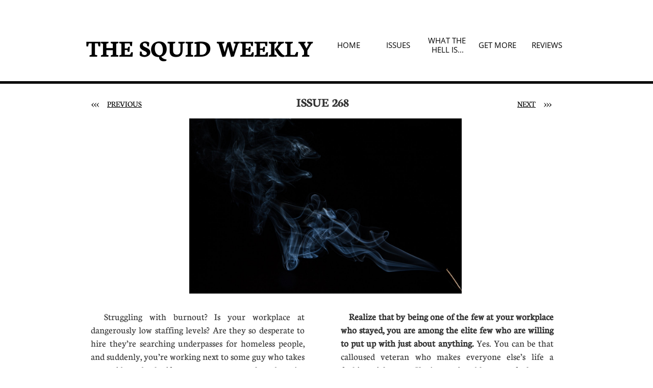

--- FILE ---
content_type: text/html
request_url: https://www.thesquidweekly.com/issue-268
body_size: 37939
content:
<!DOCTYPE html PUBLIC "-//W3C//DTD XHTML 1.0 Transitional//EN" "http://www.w3.org/TR/xhtml1/DTD/xhtml1-transitional.dtd">
<html xmlns="http://www.w3.org/1999/xhtml">
<head>
<title>ISSUE 268</title>
<meta http-equiv="Content-Type" content="text/html; charset=utf-8"/>
<meta http-equiv="X-UA-Compatible" content="IE=edge">
<meta name="SKYPE_TOOLBAR" content="SKYPE_TOOLBAR_PARSER_COMPATIBLE"/>
<meta name="HandheldFriendly" content="True" />
<meta name="MobileOptimized" content="1024" />
<meta name="viewport" content="width=1024" /> 
<meta name="twitter:card" content="summary"/>
<meta property="og:image" content="https://storage.googleapis.com/wzsitethumbnails/site-44273992/800x500.jpg"/>
<meta property="og:image:width" content="800"/>
<meta property="og:image:height" content="500"/>

<script async="" src="https://www.googletagmanager.com/gtag/js?id=UA-88857500-1"></script>
<script type="text/javascript">
window.dataLayer=window.dataLayer||[];function gtag(){window.dataLayer.push(arguments);}
gtag('js',new Date());gtag('config', 'UA-88857500-1')
</script>

<script type="text/javascript">
var _fc;window.getInsights=function(a,b){_fc||(_fc=a,a=null),window.AMInsights?(_fc&&(_fc(window.AMInsights),_fc=null),a&&a(window.AMInsights)):(b=b||25,setTimeout(function(){window.getInsights(a,2*b)},b))};
</script>
<script type="text/javascript" src="https://assets.mywebsitebuilder.com/assets/t.js?brand=Sitelio&v=g-202507311507277730" async></script>
<script type="text/javascript">
window.getInsights(function(insights){insights.init('14042917-f959-4b49-8d87-fbb95354a1fb');});
</script>

<link rel='stylesheet' type='text/css' href='https://components.mywebsitebuilder.com/g-202507311507277730/viewer-sitelio/viewer.css'/>

<script type='text/javascript'>
var PageData = {"baseAddress":"www.thesquidweekly.com","ServicesBasePath":"","isTablet":false,"siteSettings":{"analyticsTrackingId":"\"UA-88857500-1\"","behanceSocialLinkId":"{\"type\":\"behance\",\"title\":\"Behance\",\"url\":\"http://www.behance.com\"}","doneFirstPublish":"true","dribbbleSocialLinkId":"{\"type\":\"dribbble\",\"title\":\"Dribbble\",\"url\":\"http://www.dribbble.com\"}","enableColumnsGrid":"false","etsySocialLinkId":"{\"type\":\"etsy\",\"title\":\"Etsy\",\"url\":\"http://www.etsy.com\"}","facebookSocialLinkId":"{\"type\":\"facebook\",\"title\":\"Facebook\",\"url\":\"https://www.facebook.com/The-Squid-Weekly-762895613878857/\"}","flickrSocialLinkId":"{\"type\":\"flickr\",\"title\":\"Flickr\",\"url\":\"http://www.flickr.com\"}","googlePlusSocialLinkId":"{\"type\":\"googlePlus\",\"title\":\"Google+\",\"url\":\"http://plus.google.com/+google\"}","instagramSocialLinkId":"{\"type\":\"instagram\",\"title\":\"Instagram\",\"url\":\"http://www.instagram.com\"}","isFirstMobileUse":"true","linkedinSocialLinkId":"{\"type\":\"linkedin\",\"title\":\"LinkedIn\",\"url\":\"http://www.linkedin.com\"}","picasaSocialLinkId":"{\"type\":\"picasa\",\"title\":\"Picasa\",\"url\":\"http://www.picasa.com\"}","pinterestSocialLinkId":"{\"type\":\"pinterest\",\"title\":\"Pinterest\",\"url\":\"http://www.pinterest.com\"}","redditSocialLinkId":"{\"type\":\"reddit\",\"title\":\"Reddit\",\"url\":\"http://www.reddit.com\"}","renrenSocialLinkId":"{\"type\":\"renren\",\"title\":\"Renren\",\"url\":\"http://www.renren.com\"}","showAlwaysColumnsGrid":"false","soundCloudSocialLinkId":"{\"type\":\"soundCloud\",\"title\":\"SoundCloud\",\"url\":\"http://www.soundcloud.com\"}","tripAdvisorSocialLinkId":"{\"type\":\"tripAdvisor\",\"title\":\"Trip Advisor\",\"url\":\"http://www.tripadvisor.com\"}","tumblrSocialLinkId":"{\"type\":\"tumblr\",\"title\":\"Tumblr\",\"url\":\"http://www.tumblr.com\"}","twitterSocialLinkId":"{\"type\":\"twitter\",\"title\":\"Twitter\",\"url\":\"https://twitter.com/ehostdotcom\"}","vimeoSocialLinkId":"{\"type\":\"vimeo\",\"title\":\"Vimeo\",\"url\":\"http://www.vimeo.com\"}","vkSocialLinkId":"{\"type\":\"vk\",\"title\":\"VK\",\"url\":\"http://www.vk.com\"}","weiboSocialLinkId":"{\"type\":\"weibo\",\"title\":\"Weibo\",\"url\":\"http://www.weibo.com\"}","youtubeSocialLinkId":"{\"type\":\"youtube\",\"title\":\"Youtube\",\"url\":\"http://www.youtube.com\"}"},"defaultAjaxPageID":"id1642269847011","PageNotFound":false};
var Global = {"FacebookAppID":null,"IsMobileView":false,"IsTabletView":false,"IsMobileClient":false,"CloudflareOptions":6,"SiteID":44273992};
var SiteInformation = {"groupId":44273992,"isPublished":false,"limitations":{"video":{"limitation":{"isLimited":true},"dialog":{"isDiscount":false}},"pages":{"limitation":{"isLimited":true},"dialog":{"isDiscount":false}},"ecommerce":{"limitation":{"isLimited":true},"dialog":{"isDiscount":false}},"publish":{"limitation":{"isLimited":true},"dialog":{"isDiscount":false}},"stats":{"limitation":{"isLimited":false},"dialog":{"isDiscount":false}},"storage":{"limitation":{"isLimited":true},"dialog":{"isDiscount":false}},"file":{"limitation":{"isLimited":true},"dialog":{"isDiscount":false}},"premium":{"limitation":{"isLimited":false},"dialog":{"isDiscount":false}},"mobile":{"limitation":{"isLimited":true},"dialog":{"isDiscount":false}},"newSites":{"limitation":{"isLimited":true},"dialog":{"isDiscount":false}},"favicon":{"limitation":{"isLimited":true},"dialog":{"isDiscount":false}},"embedded":{"limitation":{"isLimited":true},"dialog":{"isDiscount":false}},"bannerFeature":{"limitation":{"isLimited":false},"dialog":{"isDiscount":false},"iframeUrl":"https://components.mywebsitebuilder.com/sitelio/freebanner.html","iframeHeight":"66px"},"history":{"limitation":{"isLimited":true},"dialog":{"isDiscount":false}},"posts":{"limitation":{"isLimited":true},"dialog":{"isDiscount":false}},"hdvideo":{"limitation":{"isLimited":true},"dialog":{"isDiscount":false}},"totalPages":{"limitation":{"isLimited":true},"dialog":{"isDiscount":false}},"advancedStats":{"limitation":{"isLimited":false},"dialog":{"isDiscount":false}},"form":{"limitation":{"isLimited":true},"dialog":{"isDiscount":false}}},"isPremium":true,"isSaved":false,"siteType":0,"isTemplate":false,"baseVersion":"81730940","isFirstSiteVersion":false,"hasSites":false,"storeInformation":{},"appMarketInformation":{}};
var Settings = {"UserStorageUrlsMap":{"2":"https://wzukusers.blob.core.windows.net/user-{0}/","6":"https://storage.googleapis.com/wzukusers/user-{0}/","61":"https://storage.googleapis.com/wzukusers/user-{0}/","100":"https://storage.googleapis.com/te-hosted-sites/user-{0}/","105":"https://storage.googleapis.com/te-sitey-sites/user-{0}/","103":"https://storage.googleapis.com/te-websitebuilder-sites/user-{0}/","102":"https://storage.googleapis.com/te-sitelio-sites/user-{0}/","106":"https://storage.googleapis.com/te-sitebuilder-sites/user-{0}/"},"WebzaiStorageUrlsMap":{"2":"https://wzuk.blob.core.windows.net/assets/","6":"https://storage.googleapis.com/wzuk/assets/","61":"https://storage.googleapis.com/wzuk/assets/"},"InsightsTrackerUrl":"https://assets.mywebsitebuilder.com/assets","GoogleMapsApiKey":"AIzaSyBircn8XsIYBBfNl0AShXYSRlYFCqlxzoU","RecaptchaSiteKey":"6LduzUMUAAAAAMHqfxkZpwdwEckAL_hhoWOQP0B_","StaticContentUrl":"https://webzaidev.blob.core.windows.net/","ServiceAddress":"https://editor.sitelio.com/","ApplicationRoot":"https://components.mywebsitebuilder.com/g-202507311507277730","Brand":2,"ApplicationDomain":"sitelio.com","YoutubeApiKey":"","InstagramClientId":"483843269120637","AppsIframeRoot":"https://components.mywebsitebuilder.com","AppVersion":"g-202507311507277730","DevelopmentMode":"","ServiceEndpoints":{"Store":{"EmbedApi":"https://embed.sitelio.com/dist/src/","PublicApi":"https://store-api.sitelio.com/v1/"},"Storage":null},"ImageProxy":"https://images.builderservices.io/s/?","DataProxy":"https://data.mywebsitebuilder.com","IsApiPartner":false,"BrandName":"Sitelio","RaygunSettings":null,"FreeBannerUrl":"https://components.mywebsitebuilder.com/sitelio/freebanner.html"};

</script>
<script src='https://components.mywebsitebuilder.com/g-202507311507277730/viewer/viewer.js' type='text/javascript'></script>

<script src='https://storage.googleapis.com/te-sitelio-sites/user-26076553/sites/44273992/58461ddd26c99KWsQvRa/5ce95b5ae2014c70a8ed4be7bfaccc64.js?1768563385' type='text/javascript'></script>
<script src='https://storage.googleapis.com/te-sitelio-sites/user-26076553/sites/44273992/58461ddd26c99KWsQvRa/2f1af8280a0e4ecc83c41f216f7e21df.js?1768563385' type='text/javascript'></script>
<script src='https://storage.googleapis.com/te-sitelio-sites/user-26076553/sites/44273992/58461ddd26c99KWsQvRa/647806c9d1e54fe19b1f87f78d8c27fc.js?1768563385' type='text/javascript'></script>
<script type='text/javascript'>
var SiteFilesMap = {"page-id1343569893637":"https://storage.googleapis.com/te-sitelio-sites/user-26076553/sites/44273992/58461ddd26c99KWsQvRa/88a7435440954433af25c17957c7422d.js","page-id1352018311377":"https://storage.googleapis.com/te-sitelio-sites/user-26076553/sites/44273992/58461ddd26c99KWsQvRa/49a3a4cb41cd447d80cfc0ff0e195a88.js","page-id1481242902800":"https://storage.googleapis.com/te-sitelio-sites/user-26076553/sites/44273992/58461ddd26c99KWsQvRa/75c996c7e55341c0837cda67213b69ac.js","page-id1481507058891":"https://storage.googleapis.com/te-sitelio-sites/user-26076553/sites/44273992/58461ddd26c99KWsQvRa/eaOBTBWVMkNRKwjdYZsw.js","page-id1481902608462":"https://storage.googleapis.com/te-sitelio-sites/user-26076553/sites/44273992/58461ddd26c99KWsQvRa/uZqw6WLU9FunQiZKUVFH.js","page-id1482512328804":"https://storage.googleapis.com/te-sitelio-sites/user-26076553/sites/44273992/58461ddd26c99KWsQvRa/fsy0YReXRGtmGUTMQEHZ.js","page-id1483113662295":"https://storage.googleapis.com/te-sitelio-sites/user-26076553/sites/44273992/58461ddd26c99KWsQvRa/kcnbvmVphB6x3Fy2xM0o.js","page-id1483731064647":"https://storage.googleapis.com/te-sitelio-sites/user-26076553/sites/44273992/58461ddd26c99KWsQvRa/tuK9oEWeiDdDQBOlXJKf.js","page-id1484365462290":"https://storage.googleapis.com/te-sitelio-sites/user-26076553/sites/44273992/58461ddd26c99KWsQvRa/kRMoxlr48rtBVdLjRHya.js","page-id1484927525287":"https://storage.googleapis.com/te-sitelio-sites/user-26076553/sites/44273992/58461ddd26c99KWsQvRa/U0p6wooHhuJbtITat5Yn.js","page-id1485555264256":"https://storage.googleapis.com/te-sitelio-sites/user-26076553/sites/44273992/58461ddd26c99KWsQvRa/2VI3TmGrKtNFudL0BaIS.js","page-id1486134811993":"https://storage.googleapis.com/te-sitelio-sites/user-26076553/sites/44273992/58461ddd26c99KWsQvRa/Er48aXiE2g25cK957QwR.js","page-id1486743507122":"https://storage.googleapis.com/te-sitelio-sites/user-26076553/sites/44273992/58461ddd26c99KWsQvRa/jkxOyjO9tw28Y7g84yN7.js","page-id1487348666526":"https://storage.googleapis.com/te-sitelio-sites/user-26076553/sites/44273992/58461ddd26c99KWsQvRa/PPd1Am6HcDzwY7kwq8GT.js","page-id1487954282102":"https://storage.googleapis.com/te-sitelio-sites/user-26076553/sites/44273992/58461ddd26c99KWsQvRa/FJ1DQiMVQA2GpgI0CPIP.js","page-id1488554538696":"https://storage.googleapis.com/te-sitelio-sites/user-26076553/sites/44273992/58461ddd26c99KWsQvRa/JFCaDEb0KyTVGnK48Sgp.js","page-id1489161479598":"https://storage.googleapis.com/te-sitelio-sites/user-26076553/sites/44273992/58461ddd26c99KWsQvRa/PKaFyHnxgzwZe8aRNlSx.js","page-id1489762640157":"https://storage.googleapis.com/te-sitelio-sites/user-26076553/sites/44273992/58461ddd26c99KWsQvRa/6yrtq3kOt9KmxtXY2LD8.js","page-id1490365232217":"https://storage.googleapis.com/te-sitelio-sites/user-26076553/sites/44273992/58461ddd26c99KWsQvRa/Cuv1TbzGRfKshsij9245.js","page-id1490971991636":"https://storage.googleapis.com/te-sitelio-sites/user-26076553/sites/44273992/58461ddd26c99KWsQvRa/zFsv9H1lpyEqFcp9kSL4.js","page-id1491514135384":"https://storage.googleapis.com/te-sitelio-sites/user-26076553/sites/44273992/58461ddd26c99KWsQvRa/7MWpeeIngNtE42o7Kozo.js","page-id1492189727111":"https://storage.googleapis.com/te-sitelio-sites/user-26076553/sites/44273992/58461ddd26c99KWsQvRa/xQBg0BgbS7BNzAPpTzGm.js","page-id1492785207354":"https://storage.googleapis.com/te-sitelio-sites/user-26076553/sites/44273992/58461ddd26c99KWsQvRa/S37X6w4RUDfg8U43RfBH.js","page-id1493389100867":"https://storage.googleapis.com/te-sitelio-sites/user-26076553/sites/44273992/58461ddd26c99KWsQvRa/ri1FOYNrM7j26LSF5TRG.js","page-id1493390633229":"https://storage.googleapis.com/te-sitelio-sites/user-26076553/sites/44273992/58461ddd26c99KWsQvRa/eouHwTFgZaBSVWHND1KD.js","page-id1493993446046":"https://storage.googleapis.com/te-sitelio-sites/user-26076553/sites/44273992/58461ddd26c99KWsQvRa/Z9gHCbcBnX5yMEeEs1kf.js","page-id1494597859856":"https://storage.googleapis.com/te-sitelio-sites/user-26076553/sites/44273992/58461ddd26c99KWsQvRa/DO7XfFHunIgnSw5uIh65.js","page-id1495202296985":"https://storage.googleapis.com/te-sitelio-sites/user-26076553/sites/44273992/58461ddd26c99KWsQvRa/7DyEjfKYtGcJEpPH8jWZ.js","page-id1495806384449":"https://storage.googleapis.com/te-sitelio-sites/user-26076553/sites/44273992/58461ddd26c99KWsQvRa/Z0PzXNPNTOB0raFLpqJT.js","page-id1496412661112":"https://storage.googleapis.com/te-sitelio-sites/user-26076553/sites/44273992/58461ddd26c99KWsQvRa/6WCLlstuMqtMrjlo6bc0.js","page-id1497017835901":"https://storage.googleapis.com/te-sitelio-sites/user-26076553/sites/44273992/58461ddd26c99KWsQvRa/ZN1qYGcn7WheSU0emtI8.js","page-id1497622528609":"https://storage.googleapis.com/te-sitelio-sites/user-26076553/sites/44273992/58461ddd26c99KWsQvRa/TcUkvgJCrVCqJERHl35s.js","page-id1498227007881":"https://storage.googleapis.com/te-sitelio-sites/user-26076553/sites/44273992/58461ddd26c99KWsQvRa/ZmGSgG6D9OM30GowX78o.js","page-id1498848096634":"https://storage.googleapis.com/te-sitelio-sites/user-26076553/sites/44273992/58461ddd26c99KWsQvRa/2LPLpGsKKxcJTTBazHOJ.js","page-id1499451500502":"https://storage.googleapis.com/te-sitelio-sites/user-26076553/sites/44273992/58461ddd26c99KWsQvRa/wAMxhb3eicCkXr5n8y8S.js","page-id1500055726795":"https://storage.googleapis.com/te-sitelio-sites/user-26076553/sites/44273992/58461ddd26c99KWsQvRa/5lBZedaOVYxsykZPv23N.js","page-id1500646026186":"https://storage.googleapis.com/te-sitelio-sites/user-26076553/sites/44273992/58461ddd26c99KWsQvRa/eG8c7ezgMI8R3KRhX15T.js","page-id1501250942677":"https://storage.googleapis.com/te-sitelio-sites/user-26076553/sites/44273992/58461ddd26c99KWsQvRa/0DlyYkotnrhC8qOgEowq.js","page-id1501713194445":"https://storage.googleapis.com/te-sitelio-sites/user-26076553/sites/44273992/58461ddd26c99KWsQvRa/6c68a0843a744c639b807721d2e45829.js","page-id1501855655757":"https://storage.googleapis.com/te-sitelio-sites/user-26076553/sites/44273992/58461ddd26c99KWsQvRa/6Eiap9rmbxgbaCJ9X8Ck.js","page-id1502459987913":"https://storage.googleapis.com/te-sitelio-sites/user-26076553/sites/44273992/58461ddd26c99KWsQvRa/AUXIkLYYauph9HryQTV2.js","page-id1503113212001":"https://storage.googleapis.com/te-sitelio-sites/user-26076553/sites/44273992/58461ddd26c99KWsQvRa/rcdBOXLM5n6Fi3oCPmB0.js","page-id1503667074944":"https://storage.googleapis.com/te-sitelio-sites/user-26076553/sites/44273992/58461ddd26c99KWsQvRa/R0i1HJAyDwA4IOGxLrjR.js","page-id1504277857744":"https://storage.googleapis.com/te-sitelio-sites/user-26076553/sites/44273992/58461ddd26c99KWsQvRa/XC00lXSre94lNzP11Xmf.js","page-id1504856001503":"https://storage.googleapis.com/te-sitelio-sites/user-26076553/sites/44273992/58461ddd26c99KWsQvRa/id402LyNcRE2hb9M6U6p.js","page-id1505494196844":"https://storage.googleapis.com/te-sitelio-sites/user-26076553/sites/44273992/58461ddd26c99KWsQvRa/gryD4KHrwkrOywPAinov.js","page-id1505494912061":"https://storage.googleapis.com/te-sitelio-sites/user-26076553/sites/44273992/58461ddd26c99KWsQvRa/Ms2aC4Rp7h1ip2aJao62.js","page-id1506065966080":"https://storage.googleapis.com/te-sitelio-sites/user-26076553/sites/44273992/58461ddd26c99KWsQvRa/PRallF4kECN0ltyUMH3W.js","page-id1506669719900":"https://storage.googleapis.com/te-sitelio-sites/user-26076553/sites/44273992/58461ddd26c99KWsQvRa/xOp6lfHDC58R9GonnHJY.js","page-id1507305741426":"https://storage.googleapis.com/te-sitelio-sites/user-26076553/sites/44273992/58461ddd26c99KWsQvRa/629BIKQdzcdeSJYPrVtv.js","page-id1507902651412":"https://storage.googleapis.com/te-sitelio-sites/user-26076553/sites/44273992/58461ddd26c99KWsQvRa/ZeB8U0whIffPJ6OxrIpY.js","page-id1508465084203":"https://storage.googleapis.com/te-sitelio-sites/user-26076553/sites/44273992/58461ddd26c99KWsQvRa/ZS45LgxS9CC9QehLeO3W.js","page-id1509068470426":"https://storage.googleapis.com/te-sitelio-sites/user-26076553/sites/44273992/58461ddd26c99KWsQvRa/qnrOgjPDgZPAR0OCIe4c.js","page-id1509666710936":"https://storage.googleapis.com/te-sitelio-sites/user-26076553/sites/44273992/58461ddd26c99KWsQvRa/8WSsKGT1XDdwZo7IJumc.js","page-id1510275120863":"https://storage.googleapis.com/te-sitelio-sites/user-26076553/sites/44273992/58461ddd26c99KWsQvRa/c4FHjRvHl9nOPtC5BoOw.js","page-id1510882266262":"https://storage.googleapis.com/te-sitelio-sites/user-26076553/sites/44273992/58461ddd26c99KWsQvRa/r1RoJwTgtVQpGy9BjJpF.js","page-id1511490274419":"https://storage.googleapis.com/te-sitelio-sites/user-26076553/sites/44273992/58461ddd26c99KWsQvRa/g5GcjtvLf3JH5B5P7Z6A.js","page-id1512087808068":"https://storage.googleapis.com/te-sitelio-sites/user-26076553/sites/44273992/58461ddd26c99KWsQvRa/VW0Bu9cOTCtaI9m1DSMT.js","page-id1512691741668":"https://storage.googleapis.com/te-sitelio-sites/user-26076553/sites/44273992/58461ddd26c99KWsQvRa/WwA18GQgFWQATQcn0pcT.js","page-id1513296148528":"https://storage.googleapis.com/te-sitelio-sites/user-26076553/sites/44273992/58461ddd26c99KWsQvRa/IUOmm3Xd3feYw9mVWktk.js","page-id1513909973320":"https://storage.googleapis.com/te-sitelio-sites/user-26076553/sites/44273992/58461ddd26c99KWsQvRa/vuQlaiF90AJPI9gMmtGh.js","page-id1514487068666":"https://storage.googleapis.com/te-sitelio-sites/user-26076553/sites/44273992/58461ddd26c99KWsQvRa/BQIiHMLzdkEcgcTM1aYS.js","page-id1515114345030":"https://storage.googleapis.com/te-sitelio-sites/user-26076553/sites/44273992/58461ddd26c99KWsQvRa/7jnc74YxzDAuESwCVzNz.js","page-id1515715996200":"https://storage.googleapis.com/te-sitelio-sites/user-26076553/sites/44273992/58461ddd26c99KWsQvRa/X1aNsuz1rEwGj7dkAhHI.js","page-id1516296776497":"https://storage.googleapis.com/te-sitelio-sites/user-26076553/sites/44273992/58461ddd26c99KWsQvRa/tPXvvF4acN9rZg7gaEbv.js","page-id1516937050886":"https://storage.googleapis.com/te-sitelio-sites/user-26076553/sites/44273992/58461ddd26c99KWsQvRa/x03seysuPMwCezMREEgL.js","page-id1517513715766":"https://storage.googleapis.com/te-sitelio-sites/user-26076553/sites/44273992/58461ddd26c99KWsQvRa/95a7017564f84841a7aa7fdce8526812.js","page-id1517513736727":"https://storage.googleapis.com/te-sitelio-sites/user-26076553/sites/44273992/58461ddd26c99KWsQvRa/kMzhUCK7Mey5xgoZn7lu.js","page-id1517947862751":"https://storage.googleapis.com/te-sitelio-sites/user-26076553/sites/44273992/58461ddd26c99KWsQvRa/oO40ah9GWH1bEABOAM20.js","page-id1518554884495":"https://storage.googleapis.com/te-sitelio-sites/user-26076553/sites/44273992/58461ddd26c99KWsQvRa/7RwOmkbEhj3oiHS6pD62.js","page-id1519156821940":"https://storage.googleapis.com/te-sitelio-sites/user-26076553/sites/44273992/58461ddd26c99KWsQvRa/VgqRjLfvOat3maH3jmmL.js","page-id1519767638787":"https://storage.googleapis.com/te-sitelio-sites/user-26076553/sites/44273992/58461ddd26c99KWsQvRa/ZKN7FqOUz3CnIbEQHkTj.js","page-id1520470490917":"https://storage.googleapis.com/te-sitelio-sites/user-26076553/sites/44273992/58461ddd26c99KWsQvRa/iDCw33a4hF2gqPn6fb0O.js","page-id1520971327298":"https://storage.googleapis.com/te-sitelio-sites/user-26076553/sites/44273992/58461ddd26c99KWsQvRa/eDcWOQNvbHPtls0ovbtM.js","page-id1521675854315":"https://storage.googleapis.com/te-sitelio-sites/user-26076553/sites/44273992/58461ddd26c99KWsQvRa/fblQ0UfxUG3vnY3ETbwb.js","page-id1522256943543":"https://storage.googleapis.com/te-sitelio-sites/user-26076553/sites/44273992/58461ddd26c99KWsQvRa/WKolGjPxt7QIiczj7OR1.js","page-id1522670712696":"https://storage.googleapis.com/te-sitelio-sites/user-26076553/sites/44273992/58461ddd26c99KWsQvRa/cOIguywoLFr3SWfhlKY4.js","page-id1523621310308":"https://storage.googleapis.com/te-sitelio-sites/user-26076553/sites/44273992/58461ddd26c99KWsQvRa/69547c27ba9e4733bef65f61b0ee4da6.js","page-id1523992782625":"https://storage.googleapis.com/te-sitelio-sites/user-26076553/sites/44273992/58461ddd26c99KWsQvRa/tEllBBDWmB0GKva3daB1.js","page-id1524600084663":"https://storage.googleapis.com/te-sitelio-sites/user-26076553/sites/44273992/58461ddd26c99KWsQvRa/i9zh59sLtBsNjcE47yTI.js","page-id1525202419818":"https://storage.googleapis.com/te-sitelio-sites/user-26076553/sites/44273992/58461ddd26c99KWsQvRa/2VQwYb99hTdz2NR7WkSp.js","page-id1525971682365":"https://storage.googleapis.com/te-sitelio-sites/user-26076553/sites/44273992/58461ddd26c99KWsQvRa/YUiLVOz43iO5MrurmyuF.js","page-id1526413353865":"https://storage.googleapis.com/te-sitelio-sites/user-26076553/sites/44273992/58461ddd26c99KWsQvRa/tfmvQHh4ZHZ5t32HwoUg.js","page-id1527018797972":"https://storage.googleapis.com/te-sitelio-sites/user-26076553/sites/44273992/58461ddd26c99KWsQvRa/73ff188e6bd345e08173c8c4abf3db91.js","page-id1527624108016":"https://storage.googleapis.com/te-sitelio-sites/user-26076553/sites/44273992/58461ddd26c99KWsQvRa/OrzmCxkeaujCj9d4EQlw.js","page-id1528226496817":"https://storage.googleapis.com/te-sitelio-sites/user-26076553/sites/44273992/58461ddd26c99KWsQvRa/HrVHlGdPOUN1a0Us0ZD8.js","page-id1528735882037":"https://storage.googleapis.com/te-sitelio-sites/user-26076553/sites/44273992/58461ddd26c99KWsQvRa/2dYeNJK7JdnJxafqRRVr.js","page-id1529340326253":"https://storage.googleapis.com/te-sitelio-sites/user-26076553/sites/44273992/58461ddd26c99KWsQvRa/6d0be6a11893413f8ffeca2935af0a4c.js","page-id1529341230027":"https://storage.googleapis.com/te-sitelio-sites/user-26076553/sites/44273992/58461ddd26c99KWsQvRa/lH5ujtHc9czPQqFbc1hg.js","page-id1529943828208":"https://storage.googleapis.com/te-sitelio-sites/user-26076553/sites/44273992/58461ddd26c99KWsQvRa/i5qfVAFQiogAXNgPZHYr.js","page-id1530555920653":"https://storage.googleapis.com/te-sitelio-sites/user-26076553/sites/44273992/58461ddd26c99KWsQvRa/LeMk3Y4iGEBMr1RRxyre.js","page-id1531153725698":"https://storage.googleapis.com/te-sitelio-sites/user-26076553/sites/44273992/58461ddd26c99KWsQvRa/pXKL8KcxbFKUpmg97vdJ.js","page-id1531761191218":"https://storage.googleapis.com/te-sitelio-sites/user-26076553/sites/44273992/58461ddd26c99KWsQvRa/UnulQvNyCDOIk7owVTon.js","page-id1532364800499":"https://storage.googleapis.com/te-sitelio-sites/user-26076553/sites/44273992/58461ddd26c99KWsQvRa/uPbVHwLca7gQYIk2or6i.js","page-id1533062775132":"https://storage.googleapis.com/te-sitelio-sites/user-26076553/sites/44273992/58461ddd26c99KWsQvRa/uqWbDMGMJM4732fxpFTX.js","page-id1533573311784":"https://storage.googleapis.com/te-sitelio-sites/user-26076553/sites/44273992/58461ddd26c99KWsQvRa/shJ8mggEzLInXz4OrJUE.js","page-id1534177389724":"https://storage.googleapis.com/te-sitelio-sites/user-26076553/sites/44273992/58461ddd26c99KWsQvRa/bebbae20c0734b889375291b83c99dc8.js","page-id1534782981246":"https://storage.googleapis.com/te-sitelio-sites/user-26076553/sites/44273992/58461ddd26c99KWsQvRa/hG8ffd4GWYllSzCaG7Kl.js","page-id1535387725404":"https://storage.googleapis.com/te-sitelio-sites/user-26076553/sites/44273992/58461ddd26c99KWsQvRa/PWNF23zV5RvcVfgqKGUI.js","page-id1535993988153":"https://storage.googleapis.com/te-sitelio-sites/user-26076553/sites/44273992/58461ddd26c99KWsQvRa/ho17ssZy3Bijit5Fvze5.js","page-id1536598139849":"https://storage.googleapis.com/te-sitelio-sites/user-26076553/sites/44273992/58461ddd26c99KWsQvRa/GoyHMPo3Yx9kJQKPrTam.js","page-id1537200333269":"https://storage.googleapis.com/te-sitelio-sites/user-26076553/sites/44273992/58461ddd26c99KWsQvRa/f6dnNgE2zP4feDX0sm3q.js","page-id1537808676791":"https://storage.googleapis.com/te-sitelio-sites/user-26076553/sites/44273992/58461ddd26c99KWsQvRa/TdLD3vsupCRFJ42xlHzV.js","page-id1538413696257":"https://storage.googleapis.com/te-sitelio-sites/user-26076553/sites/44273992/58461ddd26c99KWsQvRa/hr9DLmE1gQNfxKbcxA5H.js","page-id1539040584486":"https://storage.googleapis.com/te-sitelio-sites/user-26076553/sites/44273992/58461ddd26c99KWsQvRa/ZcT52TMaVuUIHxH3UqIQ.js","page-id1539296713112":"https://storage.googleapis.com/te-sitelio-sites/user-26076553/sites/44273992/58461ddd26c99KWsQvRa/JoIwDP2kbh0tJa6uxLwO.js","page-id1539622342539":"https://storage.googleapis.com/te-sitelio-sites/user-26076553/sites/44273992/58461ddd26c99KWsQvRa/27bf910bfab54c76a20a13c1e77f5870.js","page-id1540321715340":"https://storage.googleapis.com/te-sitelio-sites/user-26076553/sites/44273992/58461ddd26c99KWsQvRa/jGvfpyVDba930eqxJQbv.js","page-id1541090582950":"https://storage.googleapis.com/te-sitelio-sites/user-26076553/sites/44273992/58461ddd26c99KWsQvRa/uD3dPFqKMy0LeujoGyZt.js","page-id1541708022180":"https://storage.googleapis.com/te-sitelio-sites/user-26076553/sites/44273992/58461ddd26c99KWsQvRa/87M3GsFixdT2RXgHCHsp.js","page-id1541768186308":"https://storage.googleapis.com/te-sitelio-sites/user-26076553/sites/44273992/58461ddd26c99KWsQvRa/4754d6b999784fe284285ea25c073e3b.js","page-id1542133829370":"https://storage.googleapis.com/te-sitelio-sites/user-26076553/sites/44273992/58461ddd26c99KWsQvRa/fsbuWuTD2S6b0SfGlUYT.js","page-id1542747655597":"https://storage.googleapis.com/te-sitelio-sites/user-26076553/sites/44273992/58461ddd26c99KWsQvRa/8SV0PcHsT9R8C2DzxwcA.js","page-id1543514169661":"https://storage.googleapis.com/te-sitelio-sites/user-26076553/sites/44273992/58461ddd26c99KWsQvRa/piLpb05xV4q3Wm4LyLds.js","page-id1544117654129":"https://storage.googleapis.com/te-sitelio-sites/user-26076553/sites/44273992/58461ddd26c99KWsQvRa/V5Ax8e7FKjf9B1yN2EkX.js","page-id1544723842146":"https://storage.googleapis.com/te-sitelio-sites/user-26076553/sites/44273992/58461ddd26c99KWsQvRa/IL1E85qGRD8NJJlRXswI.js","page-id1545329037486":"https://storage.googleapis.com/te-sitelio-sites/user-26076553/sites/44273992/58461ddd26c99KWsQvRa/n5quoYWiSKG0Uv4kqWNU.js","page-id1545938606769":"https://storage.googleapis.com/te-sitelio-sites/user-26076553/sites/44273992/58461ddd26c99KWsQvRa/YQ9NIUde0p6nuwRTuNcn.js","page-id1546368730563":"https://storage.googleapis.com/te-sitelio-sites/user-26076553/sites/44273992/58461ddd26c99KWsQvRa/yTnsorNOoAJnrSb9NooN.js","page-id1547156139725":"https://storage.googleapis.com/te-sitelio-sites/user-26076553/sites/44273992/58461ddd26c99KWsQvRa/Ouai11cvPoSohgQFIEu7.js","page-id1547749448887":"https://storage.googleapis.com/te-sitelio-sites/user-26076553/sites/44273992/58461ddd26c99KWsQvRa/59bbb57a024045b5ab069e61e9937a3d.js","page-id1548351475981":"https://storage.googleapis.com/te-sitelio-sites/user-26076553/sites/44273992/58461ddd26c99KWsQvRa/d4b60dcc66a94847ad731c139fa38d58.js","page-id1548956099493":"https://storage.googleapis.com/te-sitelio-sites/user-26076553/sites/44273992/58461ddd26c99KWsQvRa/2e87cd3bad0d4503a84f4d139eee09c2.js","page-id1549301204288":"https://storage.googleapis.com/te-sitelio-sites/user-26076553/sites/44273992/58461ddd26c99KWsQvRa/108718912b6e43fcbca4c1c8aef3f398.js","page-id1549906399244":"https://storage.googleapis.com/te-sitelio-sites/user-26076553/sites/44273992/58461ddd26c99KWsQvRa/865dab12089e47f6ad448a1df81d8712.js","page-id1550511614028":"https://storage.googleapis.com/te-sitelio-sites/user-26076553/sites/44273992/58461ddd26c99KWsQvRa/7d09b57cb4684e8b8604e39c74db9486.js","page-id1551115118707":"https://storage.googleapis.com/te-sitelio-sites/user-26076553/sites/44273992/58461ddd26c99KWsQvRa/d62de15b76e948408603f79a02e2214c.js","page-id1551719630223":"https://storage.googleapis.com/te-sitelio-sites/user-26076553/sites/44273992/58461ddd26c99KWsQvRa/e1564f59248a40ddb8e4cbbde83bba22.js","page-id1552337553755":"https://storage.googleapis.com/te-sitelio-sites/user-26076553/sites/44273992/58461ddd26c99KWsQvRa/6bd0fea6c50747f78c27df56f2506dd5.js","page-id1552926777709":"https://storage.googleapis.com/te-sitelio-sites/user-26076553/sites/44273992/58461ddd26c99KWsQvRa/ad2f8e7d08ff4bf9b828819decfa725b.js","page-id1553531579122":"https://storage.googleapis.com/te-sitelio-sites/user-26076553/sites/44273992/58461ddd26c99KWsQvRa/4faedd2152de4528bf97d9ee7ed489ff.js","page-id1553860139950":"https://storage.googleapis.com/te-sitelio-sites/user-26076553/sites/44273992/58461ddd26c99KWsQvRa/39446dc8018e473abb8c4881fa39849f.js","page-id1554135391511":"https://storage.googleapis.com/te-sitelio-sites/user-26076553/sites/44273992/58461ddd26c99KWsQvRa/ba1180176ce84114a2ae73ce59593e37.js","page-id1554740520398":"https://storage.googleapis.com/te-sitelio-sites/user-26076553/sites/44273992/58461ddd26c99KWsQvRa/07b34e5affa943eda9e4631697badf9c.js","page-id1554821308395":"https://storage.googleapis.com/te-sitelio-sites/user-26076553/sites/44273992/58461ddd26c99KWsQvRa/8385b0549a4d46adb1957be552e8f90c.js","page-id1555948570946":"https://storage.googleapis.com/te-sitelio-sites/user-26076553/sites/44273992/58461ddd26c99KWsQvRa/9be56360cf3f4949baa15dc8d34f121b.js","page-id1556553757041":"https://storage.googleapis.com/te-sitelio-sites/user-26076553/sites/44273992/58461ddd26c99KWsQvRa/21122c71aea64ed9aa38a792b681563a.js","page-id1557159923288":"https://storage.googleapis.com/te-sitelio-sites/user-26076553/sites/44273992/58461ddd26c99KWsQvRa/e2334c74ec744ae29aae20a1ae04ce40.js","page-id1557761780078":"https://storage.googleapis.com/te-sitelio-sites/user-26076553/sites/44273992/58461ddd26c99KWsQvRa/88b43253fe16447faa755f1e0b3b420b.js","page-id1558367419079":"https://storage.googleapis.com/te-sitelio-sites/user-26076553/sites/44273992/58461ddd26c99KWsQvRa/600cbdd2e1974507af8174814d2f41f2.js","page-id1558984475964":"https://storage.googleapis.com/te-sitelio-sites/user-26076553/sites/44273992/58461ddd26c99KWsQvRa/7b00ef47a6c5422f896a6a2093ca16b1.js","page-id1559579040413":"https://storage.googleapis.com/te-sitelio-sites/user-26076553/sites/44273992/58461ddd26c99KWsQvRa/7b1913d5a5454cbb99ece49cfe4e71ba.js","page-id1560196965217":"https://storage.googleapis.com/te-sitelio-sites/user-26076553/sites/44273992/58461ddd26c99KWsQvRa/b273a338bcaf478c841da0522da51f57.js","page-id1560789021083":"https://storage.googleapis.com/te-sitelio-sites/user-26076553/sites/44273992/58461ddd26c99KWsQvRa/5c1e9489197c4266b9d8aacff5f9d127.js","page-id1561394629926":"https://storage.googleapis.com/te-sitelio-sites/user-26076553/sites/44273992/58461ddd26c99KWsQvRa/049581436a8c43528e088087476af8ce.js","page-id1561735409716":"https://storage.googleapis.com/te-sitelio-sites/user-26076553/sites/44273992/58461ddd26c99KWsQvRa/98bd9c6aac3549d09e44d2460005106f.js","page-id1562603508727":"https://storage.googleapis.com/te-sitelio-sites/user-26076553/sites/44273992/58461ddd26c99KWsQvRa/4b5a46a9981941d8991fe6a597d21ddf.js","page-id1563211108851":"https://storage.googleapis.com/te-sitelio-sites/user-26076553/sites/44273992/58461ddd26c99KWsQvRa/cd18b53655624412984809e1a1e5c5c6.js","page-id1563814398404":"https://storage.googleapis.com/te-sitelio-sites/user-26076553/sites/44273992/58461ddd26c99KWsQvRa/efd3397278b7492a9e4df635657be62f.js","page-id1564245762183":"https://storage.googleapis.com/te-sitelio-sites/user-26076553/sites/44273992/58461ddd26c99KWsQvRa/7fd20cc2a79f440ba363c86d86345470.js","page-id1565021708490":"https://storage.googleapis.com/te-sitelio-sites/user-26076553/sites/44273992/58461ddd26c99KWsQvRa/a2b59d7933d143298b42af45c7d3cb45.js","page-id1565626978756":"https://storage.googleapis.com/te-sitelio-sites/user-26076553/sites/44273992/58461ddd26c99KWsQvRa/cad3bd0f2ddc43fb87b6d878d1e17cab.js","page-id1565627004178":"https://storage.googleapis.com/te-sitelio-sites/user-26076553/sites/44273992/58461ddd26c99KWsQvRa/76dfcb7c638a4bbaa8da5980903fb0b1.js","page-id1566232426205":"https://storage.googleapis.com/te-sitelio-sites/user-26076553/sites/44273992/58461ddd26c99KWsQvRa/e8a2408557354a72b60a861230cd8bdf.js","page-id1566934016200":"https://storage.googleapis.com/te-sitelio-sites/user-26076553/sites/44273992/58461ddd26c99KWsQvRa/f1805ccfac66480bb3cda3777d696eae.js","page-id1567442019718":"https://storage.googleapis.com/te-sitelio-sites/user-26076553/sites/44273992/58461ddd26c99KWsQvRa/275e649fdc4f496a9ea2a18cf5cbad4e.js","page-id1568046537845":"https://storage.googleapis.com/te-sitelio-sites/user-26076553/sites/44273992/58461ddd26c99KWsQvRa/b78c68d7411b4f4a94828f9d5377a64d.js","page-id1568479228971":"https://storage.googleapis.com/te-sitelio-sites/user-26076553/sites/44273992/58461ddd26c99KWsQvRa/375cf5e7387143f18b9cccecdfa3dbe8.js","page-id1569258583840":"https://storage.googleapis.com/te-sitelio-sites/user-26076553/sites/44273992/58461ddd26c99KWsQvRa/ce5ab52d5e4b455da603404e2f69f6c4.js","page-id1569861103897":"https://storage.googleapis.com/te-sitelio-sites/user-26076553/sites/44273992/58461ddd26c99KWsQvRa/33e087c8c6fe4cff8818629581215162.js","page-id1570465769424":"https://storage.googleapis.com/te-sitelio-sites/user-26076553/sites/44273992/58461ddd26c99KWsQvRa/3d495bb7a69e4813b13db8ad94a37da1.js","page-id1571072603737":"https://storage.googleapis.com/te-sitelio-sites/user-26076553/sites/44273992/58461ddd26c99KWsQvRa/ccfc6398f9df4faca233ff1f4b01f162.js","page-id1571674784416":"https://storage.googleapis.com/te-sitelio-sites/user-26076553/sites/44273992/58461ddd26c99KWsQvRa/f4b4ead2ad9748139c228e5db5f02860.js","page-id1572280757381":"https://storage.googleapis.com/te-sitelio-sites/user-26076553/sites/44273992/58461ddd26c99KWsQvRa/3a282728d426449bbbbda1053ced0dbe.js","page-id1572888097510":"https://storage.googleapis.com/te-sitelio-sites/user-26076553/sites/44273992/58461ddd26c99KWsQvRa/78830b8558094debb7c2cc1447933495.js","page-id1573496605997":"https://storage.googleapis.com/te-sitelio-sites/user-26076553/sites/44273992/58461ddd26c99KWsQvRa/a208aa2724bd48d89fecd06062780faf.js","page-id1574098290565":"https://storage.googleapis.com/te-sitelio-sites/user-26076553/sites/44273992/58461ddd26c99KWsQvRa/eb7a08f579e747a38c26705eab3a6603.js","page-id1574702010221":"https://storage.googleapis.com/te-sitelio-sites/user-26076553/sites/44273992/58461ddd26c99KWsQvRa/cf92c7358fd44583b7f80c11a89cd7b7.js","page-id1575308274234":"https://storage.googleapis.com/te-sitelio-sites/user-26076553/sites/44273992/58461ddd26c99KWsQvRa/e249411491984cbb8080fa735331c11a.js","page-id1575912516161":"https://storage.googleapis.com/te-sitelio-sites/user-26076553/sites/44273992/58461ddd26c99KWsQvRa/7dc3a5c6cf534c34b54d9314bea42c40.js","page-id1576517490424":"https://storage.googleapis.com/te-sitelio-sites/user-26076553/sites/44273992/58461ddd26c99KWsQvRa/3df51cdec1c44730b580e91eb95983c1.js","page-id1577123439711":"https://storage.googleapis.com/te-sitelio-sites/user-26076553/sites/44273992/58461ddd26c99KWsQvRa/bb6a6097d49740f0a81e4f31a5083828.js","page-id1577729180191":"https://storage.googleapis.com/te-sitelio-sites/user-26076553/sites/44273992/58461ddd26c99KWsQvRa/3032c4ccf8684d889c248e2e55652fae.js","page-id1577729201034":"https://storage.googleapis.com/te-sitelio-sites/user-26076553/sites/44273992/58461ddd26c99KWsQvRa/a170a753e0174a3c9b22f27fe93919db.js","page-id1578332392260":"https://storage.googleapis.com/te-sitelio-sites/user-26076553/sites/44273992/58461ddd26c99KWsQvRa/0fe2a463de5e4e66af891a84b022d882.js","page-id1578939706715":"https://storage.googleapis.com/te-sitelio-sites/user-26076553/sites/44273992/58461ddd26c99KWsQvRa/fbfae3ee1bb244b2a172514fe358b73e.js","page-id1579542737665":"https://storage.googleapis.com/te-sitelio-sites/user-26076553/sites/44273992/58461ddd26c99KWsQvRa/a458f4e9435d41b496628fdb48c6ec32.js","page-id1580146240981":"https://storage.googleapis.com/te-sitelio-sites/user-26076553/sites/44273992/58461ddd26c99KWsQvRa/745be7ad13324e2592cbf676f1702e3f.js","page-id1580749956179":"https://storage.googleapis.com/te-sitelio-sites/user-26076553/sites/44273992/58461ddd26c99KWsQvRa/338b80db90ec44b894298a3233ea2465.js","page-id1581092956644":"https://storage.googleapis.com/te-sitelio-sites/user-26076553/sites/44273992/58461ddd26c99KWsQvRa/a2538ee87016420694bc9f40785c51ef.js","page-id1581093510355":"https://storage.googleapis.com/te-sitelio-sites/user-26076553/sites/44273992/58461ddd26c99KWsQvRa/48a4b890529c4041935fac967302e99d.js","page-id1581212783469":"https://storage.googleapis.com/te-sitelio-sites/user-26076553/sites/44273992/58461ddd26c99KWsQvRa/842342ca956c4df88437e609846982ca.js","page-id1581213206044":"https://storage.googleapis.com/te-sitelio-sites/user-26076553/sites/44273992/58461ddd26c99KWsQvRa/7855c942c9b14ac9b8d0fe42c0197c61.js","page-id1581362231558":"https://storage.googleapis.com/te-sitelio-sites/user-26076553/sites/44273992/58461ddd26c99KWsQvRa/ef917351ee0648eebe12802ea0fb615d.js","page-id1581371811155":"https://storage.googleapis.com/te-sitelio-sites/user-26076553/sites/44273992/58461ddd26c99KWsQvRa/6a4f155cf5a94d51b84c063e149f9ab6.js","page-id1581969322086":"https://storage.googleapis.com/te-sitelio-sites/user-26076553/sites/44273992/58461ddd26c99KWsQvRa/88f5bd3c1c3a455f8b53e538e9f34ac2.js","page-id1581971080297":"https://storage.googleapis.com/te-sitelio-sites/user-26076553/sites/44273992/58461ddd26c99KWsQvRa/a27f1e4038704a30a7ec649d424ca0ea.js","page-id1582422327110":"https://storage.googleapis.com/te-sitelio-sites/user-26076553/sites/44273992/58461ddd26c99KWsQvRa/d03f264edb024d45846272a4c7e833a0.js","page-id1582565891580":"https://storage.googleapis.com/te-sitelio-sites/user-26076553/sites/44273992/58461ddd26c99KWsQvRa/1ab49fbd25034d8b87878b357d5010a9.js","page-id1583170991274":"https://storage.googleapis.com/te-sitelio-sites/user-26076553/sites/44273992/58461ddd26c99KWsQvRa/2c9783fa0ae841a8a174064e0b4adfc3.js","page-id1583173141005":"https://storage.googleapis.com/te-sitelio-sites/user-26076553/sites/44273992/58461ddd26c99KWsQvRa/f3727d54a0e740bb9ae6e2f164011d60.js","page-id1583777975981":"https://storage.googleapis.com/te-sitelio-sites/user-26076553/sites/44273992/58461ddd26c99KWsQvRa/f7ca38b512464512b5a0ca7be45dc483.js","page-id1584380103833":"https://storage.googleapis.com/te-sitelio-sites/user-26076553/sites/44273992/58461ddd26c99KWsQvRa/f3d340936e854d02b4cb35dcc938f187.js","page-id1584641878882":"https://storage.googleapis.com/te-sitelio-sites/user-26076553/sites/44273992/58461ddd26c99KWsQvRa/653e4a698e884370b46b1fadba4b5869.js","page-id1584980957938":"https://storage.googleapis.com/te-sitelio-sites/user-26076553/sites/44273992/58461ddd26c99KWsQvRa/935627b3accb484b8eb051410e5d4526.js","page-id1585585026729":"https://storage.googleapis.com/te-sitelio-sites/user-26076553/sites/44273992/58461ddd26c99KWsQvRa/735facdeafe84591a35fc162a203afbb.js","page-id1585682103116":"https://storage.googleapis.com/te-sitelio-sites/user-26076553/sites/44273992/58461ddd26c99KWsQvRa/dded4fe8badf4a7c921d04cbae1536f7.js","page-id1586189348442":"https://storage.googleapis.com/te-sitelio-sites/user-26076553/sites/44273992/58461ddd26c99KWsQvRa/11ca8a38cd974c80b227cf7eeb1961f3.js","page-id1586795780491":"https://storage.googleapis.com/te-sitelio-sites/user-26076553/sites/44273992/58461ddd26c99KWsQvRa/2fc174f1bdda46f8b6643ef96526cb3e.js","page-id1586797841522":"https://storage.googleapis.com/te-sitelio-sites/user-26076553/sites/44273992/58461ddd26c99KWsQvRa/4e635f0a6e7240158dfa113ddb938bd4.js","page-id1587660130708":"https://storage.googleapis.com/te-sitelio-sites/user-26076553/sites/44273992/58461ddd26c99KWsQvRa/f021464989654b15a75205609e16f6be.js","page-id1588120520107":"https://storage.googleapis.com/te-sitelio-sites/user-26076553/sites/44273992/58461ddd26c99KWsQvRa/685462c8292f407e967731fb729bdfac.js","page-id1588177160438":"https://storage.googleapis.com/te-sitelio-sites/user-26076553/sites/44273992/58461ddd26c99KWsQvRa/726b46c8335c46e9b949299b89499f7c.js","page-id1588610318640":"https://storage.googleapis.com/te-sitelio-sites/user-26076553/sites/44273992/58461ddd26c99KWsQvRa/01afb41fb5e24a3cb5806996d064036b.js","page-id1589220131108":"https://storage.googleapis.com/te-sitelio-sites/user-26076553/sites/44273992/58461ddd26c99KWsQvRa/e92b860883bc4f8ca202c44c5f277fc1.js","page-id1589310446419":"https://storage.googleapis.com/te-sitelio-sites/user-26076553/sites/44273992/58461ddd26c99KWsQvRa/f333863e0dc54a6397d6ba3d0ad95065.js","page-id1589822888551":"https://storage.googleapis.com/te-sitelio-sites/user-26076553/sites/44273992/58461ddd26c99KWsQvRa/684d5fb7c2fc478d937d767fe53789a2.js","page-id1590430708000":"https://storage.googleapis.com/te-sitelio-sites/user-26076553/sites/44273992/58461ddd26c99KWsQvRa/88aad47953424daab7bde8ba77b3362f.js","page-id1590760461756":"https://storage.googleapis.com/te-sitelio-sites/user-26076553/sites/44273992/58461ddd26c99KWsQvRa/e9145d265db74d8998a2cc402f95d10a.js","page-id1591058213131":"https://storage.googleapis.com/te-sitelio-sites/user-26076553/sites/44273992/58461ddd26c99KWsQvRa/72bada05bdb84c2bbb13f57943b96273.js","page-id1591569509289":"https://storage.googleapis.com/te-sitelio-sites/user-26076553/sites/44273992/58461ddd26c99KWsQvRa/fa383b33aba14d829deda3dfa8211e01.js","page-id1591632559830":"https://storage.googleapis.com/te-sitelio-sites/user-26076553/sites/44273992/58461ddd26c99KWsQvRa/ff190900e1e9471281719cc574a34f92.js","page-id1592243560715":"https://storage.googleapis.com/te-sitelio-sites/user-26076553/sites/44273992/58461ddd26c99KWsQvRa/3dc8d9b4d1dc435abe5c414d7a3c09b4.js","page-id1592675511923":"https://storage.googleapis.com/te-sitelio-sites/user-26076553/sites/44273992/58461ddd26c99KWsQvRa/bdc9b7c673e34ae085469533e994d3f5.js","page-id1592676878323":"https://storage.googleapis.com/te-sitelio-sites/user-26076553/sites/44273992/58461ddd26c99KWsQvRa/4beeb30416fc4578bc1c55a00cf22218.js","page-id1593277598692":"https://storage.googleapis.com/te-sitelio-sites/user-26076553/sites/44273992/58461ddd26c99KWsQvRa/7cdbeb57b86a4881a1b06543009946c6.js","page-id1594059903504":"https://storage.googleapis.com/te-sitelio-sites/user-26076553/sites/44273992/58461ddd26c99KWsQvRa/996bc7bc6751453185f962ba6126ba57.js","page-id1594062379741":"https://storage.googleapis.com/te-sitelio-sites/user-26076553/sites/44273992/58461ddd26c99KWsQvRa/3dad1e8946b64af695042f4d7d15b523.js","page-id1594659514944":"https://storage.googleapis.com/te-sitelio-sites/user-26076553/sites/44273992/58461ddd26c99KWsQvRa/4286005ee3e44e919b353a8829ddb27d.js","page-id1595265958747":"https://storage.googleapis.com/te-sitelio-sites/user-26076553/sites/44273992/58461ddd26c99KWsQvRa/2639e65c170c40ef889e7f4e611a3fe0.js","page-id1595595779583":"https://storage.googleapis.com/te-sitelio-sites/user-26076553/sites/44273992/58461ddd26c99KWsQvRa/e4d9ec53ea7a4112ad3cbf33914544ce.js","page-id1596217078545":"https://storage.googleapis.com/te-sitelio-sites/user-26076553/sites/44273992/58461ddd26c99KWsQvRa/d6c7318633be443d8e4563e2b6dc5802.js","page-id1596466954207":"https://storage.googleapis.com/te-sitelio-sites/user-26076553/sites/44273992/58461ddd26c99KWsQvRa/576e5dd80a2f461fbc0ca8f79571b8e0.js","page-id1596485804587":"https://storage.googleapis.com/te-sitelio-sites/user-26076553/sites/44273992/58461ddd26c99KWsQvRa/99d4edfa304645efa525b0511854ec14.js","page-id1596822703261":"https://storage.googleapis.com/te-sitelio-sites/user-26076553/sites/44273992/58461ddd26c99KWsQvRa/8720093423494e23b446504c730bdcd4.js","page-id1597533119225":"https://storage.googleapis.com/te-sitelio-sites/user-26076553/sites/44273992/58461ddd26c99KWsQvRa/5cecc29fe1834566b0ffd203adcdd63a.js","page-id1597535398467":"https://storage.googleapis.com/te-sitelio-sites/user-26076553/sites/44273992/58461ddd26c99KWsQvRa/d7fb1f44a3204f8eb893c4b90624fe7a.js","page-id1598202089797":"https://storage.googleapis.com/te-sitelio-sites/user-26076553/sites/44273992/58461ddd26c99KWsQvRa/a80e1eadd72e4d39be0516517ddd7c0c.js","page-id1598647674671":"https://storage.googleapis.com/te-sitelio-sites/user-26076553/sites/44273992/58461ddd26c99KWsQvRa/3bedc567d5e14577af5a4df277691a9e.js","page-id1598718596892":"https://storage.googleapis.com/te-sitelio-sites/user-26076553/sites/44273992/58461ddd26c99KWsQvRa/5cb384a598ab481f9c01cf3fdaf002eb.js","page-id1599509265370":"https://storage.googleapis.com/te-sitelio-sites/user-26076553/sites/44273992/58461ddd26c99KWsQvRa/65f30af8866347818532646550165a2f.js","page-id1600119993879":"https://storage.googleapis.com/te-sitelio-sites/user-26076553/sites/44273992/58461ddd26c99KWsQvRa/d73e876820c6461b9cb6d70f23675381.js","page-id1600393364271":"https://storage.googleapis.com/te-sitelio-sites/user-26076553/sites/44273992/58461ddd26c99KWsQvRa/52ea77b3cef54921a853e8e6958e7fd6.js","page-id1600713940708":"https://storage.googleapis.com/te-sitelio-sites/user-26076553/sites/44273992/58461ddd26c99KWsQvRa/114623dde315420d807c92999ee20139.js","page-id1601235307990":"https://storage.googleapis.com/te-sitelio-sites/user-26076553/sites/44273992/58461ddd26c99KWsQvRa/6fcee86eebe64438911765b0c3e7b86d.js","page-id1601237431505":"https://storage.googleapis.com/te-sitelio-sites/user-26076553/sites/44273992/58461ddd26c99KWsQvRa/f5c3d4b353ce448b906f09a0e75f6a2b.js","page-id1601929124731":"https://storage.googleapis.com/te-sitelio-sites/user-26076553/sites/44273992/58461ddd26c99KWsQvRa/5657ca9dcb6d43deb7e59e0d2a84318a.js","page-id1602351325398":"https://storage.googleapis.com/te-sitelio-sites/user-26076553/sites/44273992/58461ddd26c99KWsQvRa/0a0201324b5e4bf18416df625de044d3.js","page-id1602352680597":"https://storage.googleapis.com/te-sitelio-sites/user-26076553/sites/44273992/58461ddd26c99KWsQvRa/150610dbb7e3402dad7809fffac28ea4.js","page-id1602954282117":"https://storage.googleapis.com/te-sitelio-sites/user-26076553/sites/44273992/58461ddd26c99KWsQvRa/39cb3ef8306f4f7e80af8ed029fb14d0.js","page-id1603559895309":"https://storage.googleapis.com/te-sitelio-sites/user-26076553/sites/44273992/58461ddd26c99KWsQvRa/8c815547545444e89ca86a839d7d9fe1.js","page-id1603562235471":"https://storage.googleapis.com/te-sitelio-sites/user-26076553/sites/44273992/58461ddd26c99KWsQvRa/9c86ec159f1a47f7ae5bac2a19578c7f.js","page-id1604262042112":"https://storage.googleapis.com/te-sitelio-sites/user-26076553/sites/44273992/58461ddd26c99KWsQvRa/15821b9cc0f2438ab404fd60b1d05d79.js","page-id1604958293087":"https://storage.googleapis.com/te-sitelio-sites/user-26076553/sites/44273992/58461ddd26c99KWsQvRa/6d8785131e8048dd9aaf1f24de3e1b92.js","page-id1605038774863":"https://storage.googleapis.com/te-sitelio-sites/user-26076553/sites/44273992/58461ddd26c99KWsQvRa/47d64a1311c64b8083ca2b776e8b59af.js","page-id1605475842884":"https://storage.googleapis.com/te-sitelio-sites/user-26076553/sites/44273992/58461ddd26c99KWsQvRa/ceac994c318541fb9ee21d23b12abb7d.js","page-id1606252608040":"https://storage.googleapis.com/te-sitelio-sites/user-26076553/sites/44273992/58461ddd26c99KWsQvRa/cd60a1896b694353aa04ce1d266b4617.js","page-id1606415414366":"https://storage.googleapis.com/te-sitelio-sites/user-26076553/sites/44273992/58461ddd26c99KWsQvRa/c4dfff57adcf44409d61005bfc0f2444.js","page-id1606840676567":"https://storage.googleapis.com/te-sitelio-sites/user-26076553/sites/44273992/58461ddd26c99KWsQvRa/f05742077276461e8add335a334def9b.js","page-id1607377266293":"https://storage.googleapis.com/te-sitelio-sites/user-26076553/sites/44273992/58461ddd26c99KWsQvRa/78de2388b65746e3a46cab578eb92ab4.js","page-id1607524995805":"https://storage.googleapis.com/te-sitelio-sites/user-26076553/sites/44273992/58461ddd26c99KWsQvRa/10e798f5018147e2ba5dcde016072116.js","page-id1607905411228":"https://storage.googleapis.com/te-sitelio-sites/user-26076553/sites/44273992/58461ddd26c99KWsQvRa/20c0fb3b7add49868d14e9fbe29ed566.js","page-id1608513361455":"https://storage.googleapis.com/te-sitelio-sites/user-26076553/sites/44273992/58461ddd26c99KWsQvRa/a0d379afd7ad4db7954aa0ea333d6e4e.js","page-id1608590938299":"https://storage.googleapis.com/te-sitelio-sites/user-26076553/sites/44273992/58461ddd26c99KWsQvRa/228ebc0cc48e47a1b506cb49caf95545.js","page-id1609189638763":"https://storage.googleapis.com/te-sitelio-sites/user-26076553/sites/44273992/58461ddd26c99KWsQvRa/4aab3e1b5ea946cc80d19e04e7f58793.js","page-id1609810411714":"https://storage.googleapis.com/te-sitelio-sites/user-26076553/sites/44273992/58461ddd26c99KWsQvRa/4a29fc065a62406cb6044f445bfec10d.js","page-id1609867315060":"https://storage.googleapis.com/te-sitelio-sites/user-26076553/sites/44273992/58461ddd26c99KWsQvRa/c3dab3fdabfd4c149a24a305a4d3ea5e.js","page-id1610236510178":"https://storage.googleapis.com/te-sitelio-sites/user-26076553/sites/44273992/58461ddd26c99KWsQvRa/678ff83dce634e02bfa9af13d4c750b9.js","page-id1610905507675":"https://storage.googleapis.com/te-sitelio-sites/user-26076553/sites/44273992/58461ddd26c99KWsQvRa/11e95daeb5cf417592d108585c7c0ab0.js","page-id1610906775771":"https://storage.googleapis.com/te-sitelio-sites/user-26076553/sites/44273992/58461ddd26c99KWsQvRa/92a2534fec554a659b000d481076b76f.js","page-id1611458066621":"https://storage.googleapis.com/te-sitelio-sites/user-26076553/sites/44273992/58461ddd26c99KWsQvRa/aa9f0cb2993b446aa006c8d23110625e.js","page-id1612139108943":"https://storage.googleapis.com/te-sitelio-sites/user-26076553/sites/44273992/58461ddd26c99KWsQvRa/2f0d7effbad54eb39187495bc346fb16.js","page-id1612202949823":"https://storage.googleapis.com/te-sitelio-sites/user-26076553/sites/44273992/58461ddd26c99KWsQvRa/c145be2615f141ff9ac887c237b40ef2.js","page-id1612663395113":"https://storage.googleapis.com/te-sitelio-sites/user-26076553/sites/44273992/58461ddd26c99KWsQvRa/3d7437bf8c8e44f3a329326a16311212.js","page-id1613325116273":"https://storage.googleapis.com/te-sitelio-sites/user-26076553/sites/44273992/58461ddd26c99KWsQvRa/c589addd2b084facaff740acbfa601df.js","page-id1613325961184":"https://storage.googleapis.com/te-sitelio-sites/user-26076553/sites/44273992/58461ddd26c99KWsQvRa/556ee6fda2ed49d88125154d1907a398.js","page-id1614017971876":"https://storage.googleapis.com/te-sitelio-sites/user-26076553/sites/44273992/58461ddd26c99KWsQvRa/dbf882ea37c64be5bdbd4ebf74f7ffe1.js","page-id1614453109659":"https://storage.googleapis.com/te-sitelio-sites/user-26076553/sites/44273992/58461ddd26c99KWsQvRa/1f9482b2b0db49c9a1a3f6b2acedd49a.js","page-id1614471763468":"https://storage.googleapis.com/te-sitelio-sites/user-26076553/sites/44273992/58461ddd26c99KWsQvRa/189722b86cf7432a949b80ba055cf059.js","page-id1615151990364":"https://storage.googleapis.com/te-sitelio-sites/user-26076553/sites/44273992/58461ddd26c99KWsQvRa/7f97f6d24d0f43339f229c16dd99e46d.js","page-id1615741849378":"https://storage.googleapis.com/te-sitelio-sites/user-26076553/sites/44273992/58461ddd26c99KWsQvRa/5053dced18e64a5d981ea4758cca2e3e.js","page-id1615749210560":"https://storage.googleapis.com/te-sitelio-sites/user-26076553/sites/44273992/58461ddd26c99KWsQvRa/62549aa2ff2e4a168708d2c572729015.js","page-id1616350143515":"https://storage.googleapis.com/te-sitelio-sites/user-26076553/sites/44273992/58461ddd26c99KWsQvRa/69e421a109a544028b5e004d986f4ab5.js","page-id1616864771548":"https://storage.googleapis.com/te-sitelio-sites/user-26076553/sites/44273992/58461ddd26c99KWsQvRa/812ff6c34f014c649ea610fa38e4646b.js","page-id1616950762050":"https://storage.googleapis.com/te-sitelio-sites/user-26076553/sites/44273992/58461ddd26c99KWsQvRa/3e94fa377f4149fcaabf35474597c362.js","page-id1617639060867":"https://storage.googleapis.com/te-sitelio-sites/user-26076553/sites/44273992/58461ddd26c99KWsQvRa/5715694c77e941579ecf611bcf16699c.js","page-id1618074675829":"https://storage.googleapis.com/te-sitelio-sites/user-26076553/sites/44273992/58461ddd26c99KWsQvRa/895521f234a944278f0babc3081ca771.js","page-id1618075885573":"https://storage.googleapis.com/te-sitelio-sites/user-26076553/sites/44273992/58461ddd26c99KWsQvRa/4ef85d15e84e44f0a35aa1d5bb3071ee.js","page-id1618699808282":"https://storage.googleapis.com/te-sitelio-sites/user-26076553/sites/44273992/58461ddd26c99KWsQvRa/d79174d197d04b7d90880c63a2459558.js","page-id1619455373674":"https://storage.googleapis.com/te-sitelio-sites/user-26076553/sites/44273992/58461ddd26c99KWsQvRa/da937b0f844a4a40b0db9a37a584d535.js","page-id1619456625426":"https://storage.googleapis.com/te-sitelio-sites/user-26076553/sites/44273992/58461ddd26c99KWsQvRa/ff2480ffc89c47aaa301571a57e7ffa7.js","page-id1620063304545":"https://storage.googleapis.com/te-sitelio-sites/user-26076553/sites/44273992/58461ddd26c99KWsQvRa/bfd2d37ace094a3796ab2350db44b406.js","page-id1620430045704":"https://storage.googleapis.com/te-sitelio-sites/user-26076553/sites/44273992/58461ddd26c99KWsQvRa/0273b2a10b1644aea9f3a6bc934c5e4d.js","page-id1620431992733":"https://storage.googleapis.com/te-sitelio-sites/user-26076553/sites/44273992/58461ddd26c99KWsQvRa/04d257cf55e0400dabdc888c9af61189.js","page-id1621269939793":"https://storage.googleapis.com/te-sitelio-sites/user-26076553/sites/44273992/58461ddd26c99KWsQvRa/a47bb9a4f42248efb2d13d441363e332.js","page-id1621875873608":"https://storage.googleapis.com/te-sitelio-sites/user-26076553/sites/44273992/58461ddd26c99KWsQvRa/c1cf32df479d4af4a3bc1a87f38c58ce.js","page-id1621877702776":"https://storage.googleapis.com/te-sitelio-sites/user-26076553/sites/44273992/58461ddd26c99KWsQvRa/c1f9fb6bd1a54afe8ed673982486ee4e.js","page-id1622479189779":"https://storage.googleapis.com/te-sitelio-sites/user-26076553/sites/44273992/58461ddd26c99KWsQvRa/5ac2abe8ad334ea7b20308c0fd025b79.js","page-id1623011949286":"https://storage.googleapis.com/te-sitelio-sites/user-26076553/sites/44273992/58461ddd26c99KWsQvRa/c27fe18af4f54eaa98be0fd36f5968d6.js","page-id1623089370556":"https://storage.googleapis.com/te-sitelio-sites/user-26076553/sites/44273992/58461ddd26c99KWsQvRa/00193e74f3a440a8a4ec90f3bd05b733.js","page-id1623601477367":"https://storage.googleapis.com/te-sitelio-sites/user-26076553/sites/44273992/58461ddd26c99KWsQvRa/0e10fc083c8d4e08933534bfdeb1ef7b.js","page-id1624293354395":"https://storage.googleapis.com/te-sitelio-sites/user-26076553/sites/44273992/58461ddd26c99KWsQvRa/3c4a1553a8c34caaa8ed9c6146e0dea3.js","page-id1624295837463":"https://storage.googleapis.com/te-sitelio-sites/user-26076553/sites/44273992/58461ddd26c99KWsQvRa/4353f375ceb74d9ebd40ad784abeb5ff.js","page-id1624903665372":"https://storage.googleapis.com/te-sitelio-sites/user-26076553/sites/44273992/58461ddd26c99KWsQvRa/85467d4d71c2402e94a02629479eaa16.js","page-id1625502207422":"https://storage.googleapis.com/te-sitelio-sites/user-26076553/sites/44273992/58461ddd26c99KWsQvRa/8b37837e1fa347d78e29e55ba476f1f8.js","page-id1625698471840":"https://storage.googleapis.com/te-sitelio-sites/user-26076553/sites/44273992/58461ddd26c99KWsQvRa/9e4545b56527440dbf958690f8845437.js","page-id1626026236068":"https://storage.googleapis.com/te-sitelio-sites/user-26076553/sites/44273992/58461ddd26c99KWsQvRa/cd16c62e84ef44ebb7879a2674ead856.js","page-id1626553162515":"https://storage.googleapis.com/te-sitelio-sites/user-26076553/sites/44273992/58461ddd26c99KWsQvRa/6f98e5a3f7824eadadff4c3e222a90ea.js","page-id1626554543363":"https://storage.googleapis.com/te-sitelio-sites/user-26076553/sites/44273992/58461ddd26c99KWsQvRa/46a000e7d3c644eaa6122c4699ff1373.js","page-id1627060465902":"https://storage.googleapis.com/te-sitelio-sites/user-26076553/sites/44273992/58461ddd26c99KWsQvRa/37a3d50294554bac977e9697758e31c3.js","page-id1627752649185":"https://storage.googleapis.com/te-sitelio-sites/user-26076553/sites/44273992/58461ddd26c99KWsQvRa/1db686ac5a3047c1a15826f8bedbf0d4.js","page-id1627754110888":"https://storage.googleapis.com/te-sitelio-sites/user-26076553/sites/44273992/58461ddd26c99KWsQvRa/932f0f2114c6492fbf975febd1d73b7e.js","page-id1628356863043":"https://storage.googleapis.com/te-sitelio-sites/user-26076553/sites/44273992/58461ddd26c99KWsQvRa/23dd1c360cb84c2c9fab1d21842592d1.js","page-id1628864865075":"https://storage.googleapis.com/te-sitelio-sites/user-26076553/sites/44273992/58461ddd26c99KWsQvRa/4a1bf915f178439cbee26c80b30fc5d1.js","page-id1628866339547":"https://storage.googleapis.com/te-sitelio-sites/user-26076553/sites/44273992/58461ddd26c99KWsQvRa/5ac89e999d4743b79ff84e8712b06926.js","page-id1629982022381":"https://storage.googleapis.com/te-sitelio-sites/user-26076553/sites/44273992/58461ddd26c99KWsQvRa/07b0c6ef3b2445828a91be5e77e51a8d.js","page-id1630172293415":"https://storage.googleapis.com/te-sitelio-sites/user-26076553/sites/44273992/58461ddd26c99KWsQvRa/fd3d1df151fb417593eda53adbd8166a.js","page-id1630173981943":"https://storage.googleapis.com/te-sitelio-sites/user-26076553/sites/44273992/58461ddd26c99KWsQvRa/93a60f0ca3514187bbd23252c0719bde.js","page-id1630775752961":"https://storage.googleapis.com/te-sitelio-sites/user-26076553/sites/44273992/58461ddd26c99KWsQvRa/75239e0983334e2b82debe8b050c13b9.js","page-id1631292123868":"https://storage.googleapis.com/te-sitelio-sites/user-26076553/sites/44273992/58461ddd26c99KWsQvRa/894ab700c8024478837c1ac6878d4729.js","page-id1631293368842":"https://storage.googleapis.com/te-sitelio-sites/user-26076553/sites/44273992/58461ddd26c99KWsQvRa/23f8d47509004651af2661ee4a7d9076.js","page-id1631895897647":"https://storage.googleapis.com/te-sitelio-sites/user-26076553/sites/44273992/58461ddd26c99KWsQvRa/06a9752975a243dc984bade958cad025.js","page-id1632676516573":"https://storage.googleapis.com/te-sitelio-sites/user-26076553/sites/44273992/58461ddd26c99KWsQvRa/2a3ad45291e64355ae5d1e718f949b21.js","page-id1632678451860":"https://storage.googleapis.com/te-sitelio-sites/user-26076553/sites/44273992/58461ddd26c99KWsQvRa/57a3182671724a2786dd3d3eeba45f06.js","page-id1633196816486":"https://storage.googleapis.com/te-sitelio-sites/user-26076553/sites/44273992/58461ddd26c99KWsQvRa/10b5370f93184ac3a237c995aae01f16.js","page-id1633800259497":"https://storage.googleapis.com/te-sitelio-sites/user-26076553/sites/44273992/58461ddd26c99KWsQvRa/6c913a9007be4a2b8005dee4cf041c27.js","page-id1633802314037":"https://storage.googleapis.com/te-sitelio-sites/user-26076553/sites/44273992/58461ddd26c99KWsQvRa/c76c46d4a2524172b45b03b24eb3cecc.js","page-id1634406101935":"https://storage.googleapis.com/te-sitelio-sites/user-26076553/sites/44273992/58461ddd26c99KWsQvRa/a48f2d1e01c34dbb8e3af2897560e8e2.js","page-id1635116735863":"https://storage.googleapis.com/te-sitelio-sites/user-26076553/sites/44273992/58461ddd26c99KWsQvRa/84c184afb0bf4d77affeecea55039fdd.js","page-id1635118641761":"https://storage.googleapis.com/te-sitelio-sites/user-26076553/sites/44273992/58461ddd26c99KWsQvRa/86cb4db9af88492db69d18e483966ac0.js","page-id1635614634170":"https://storage.googleapis.com/te-sitelio-sites/user-26076553/sites/44273992/58461ddd26c99KWsQvRa/ceb40baab99841f48fa25a392fa09468.js","page-id1636218378285":"https://storage.googleapis.com/te-sitelio-sites/user-26076553/sites/44273992/58461ddd26c99KWsQvRa/e40a757516c04002892aec4b126bf7d6.js","page-id1636220121848":"https://storage.googleapis.com/te-sitelio-sites/user-26076553/sites/44273992/58461ddd26c99KWsQvRa/00cdcf8f89724fc0a1c8053aa6d68828.js","page-id1636827978596":"https://storage.googleapis.com/te-sitelio-sites/user-26076553/sites/44273992/58461ddd26c99KWsQvRa/fdb75dad150240408939002cbe4c7881.js","page-id1637435942482":"https://storage.googleapis.com/te-sitelio-sites/user-26076553/sites/44273992/58461ddd26c99KWsQvRa/8c24aded831f430a875c420532db2e61.js","page-id1637513729781":"https://storage.googleapis.com/te-sitelio-sites/user-26076553/sites/44273992/58461ddd26c99KWsQvRa/d478c5c201924c0ea9636852fca5f668.js","page-id1638038389036":"https://storage.googleapis.com/te-sitelio-sites/user-26076553/sites/44273992/58461ddd26c99KWsQvRa/fcc45fc6f7be4e31b5093d37baf22ef1.js","page-id1638725696486":"https://storage.googleapis.com/te-sitelio-sites/user-26076553/sites/44273992/58461ddd26c99KWsQvRa/3af94457c7ed4735ad177c705b679018.js","page-id1638726710173":"https://storage.googleapis.com/te-sitelio-sites/user-26076553/sites/44273992/58461ddd26c99KWsQvRa/c61e3619a96f4a36baeb54b65a6a0dd3.js","page-id1639244814483":"https://storage.googleapis.com/te-sitelio-sites/user-26076553/sites/44273992/58461ddd26c99KWsQvRa/98584543e9f041d9bbe996dd03bae381.js","page-id1639850360755":"https://storage.googleapis.com/te-sitelio-sites/user-26076553/sites/44273992/58461ddd26c99KWsQvRa/00f57f7d6a5b44d9bf9b4af861520916.js","page-id1639851917560":"https://storage.googleapis.com/te-sitelio-sites/user-26076553/sites/44273992/58461ddd26c99KWsQvRa/be29d44f21e344168536c6380d1ee198.js","page-id1640551698990":"https://storage.googleapis.com/te-sitelio-sites/user-26076553/sites/44273992/58461ddd26c99KWsQvRa/b0a102a4990e407cb167b9d9394a4403.js","page-id1640553433150":"https://storage.googleapis.com/te-sitelio-sites/user-26076553/sites/44273992/58461ddd26c99KWsQvRa/f68cb7d17a1240589a2509c4b0ac2216.js","page-id1641150078731":"https://storage.googleapis.com/te-sitelio-sites/user-26076553/sites/44273992/58461ddd26c99KWsQvRa/687b19f439024f6399181c62dd84c8d6.js","page-id1641666775610":"https://storage.googleapis.com/te-sitelio-sites/user-26076553/sites/44273992/58461ddd26c99KWsQvRa/f6c0aa734e5748f9a35b8cce0bd3cb46.js","page-id1641668913499":"https://storage.googleapis.com/te-sitelio-sites/user-26076553/sites/44273992/58461ddd26c99KWsQvRa/3949e70574f04df9830561536e3403d3.js","page-id1642269847011":"https://storage.googleapis.com/te-sitelio-sites/user-26076553/sites/44273992/58461ddd26c99KWsQvRa/2f1af8280a0e4ecc83c41f216f7e21df.js","page-id1643054673545":"https://storage.googleapis.com/te-sitelio-sites/user-26076553/sites/44273992/58461ddd26c99KWsQvRa/426dd49fc20a4b1f8ba04b6bf1f74a09.js","page-id1643058617158":"https://storage.googleapis.com/te-sitelio-sites/user-26076553/sites/44273992/58461ddd26c99KWsQvRa/63f317dff10843acb1659b9bc45ae872.js","page-id1643663764233":"https://storage.googleapis.com/te-sitelio-sites/user-26076553/sites/44273992/58461ddd26c99KWsQvRa/bf7aa6c1b2b441188af1fcbe3204180f.js","page-id1644085252757":"https://storage.googleapis.com/te-sitelio-sites/user-26076553/sites/44273992/58461ddd26c99KWsQvRa/5f7b05717f1b46bb9c1b367975cc4a39.js","page-id1644086967670":"https://storage.googleapis.com/te-sitelio-sites/user-26076553/sites/44273992/58461ddd26c99KWsQvRa/94e9636352184355885a2cb7c7ea7a14.js","page-id1644872890576":"https://storage.googleapis.com/te-sitelio-sites/user-26076553/sites/44273992/58461ddd26c99KWsQvRa/a5aeffa85ab44305920136e296ae2104.js","page-id1645292588452":"https://storage.googleapis.com/te-sitelio-sites/user-26076553/sites/44273992/58461ddd26c99KWsQvRa/d725b889bcfb4706bc262245083242c4.js","page-id1645293880695":"https://storage.googleapis.com/te-sitelio-sites/user-26076553/sites/44273992/58461ddd26c99KWsQvRa/d7a0a0547259402aaf6234600ac6c608.js","page-id1646081251102":"https://storage.googleapis.com/te-sitelio-sites/user-26076553/sites/44273992/58461ddd26c99KWsQvRa/cef6f603f5d24ba68156e17be27d6af1.js","page-id1646676333464":"https://storage.googleapis.com/te-sitelio-sites/user-26076553/sites/44273992/58461ddd26c99KWsQvRa/0f9d056161e343a6b39b6b7d497d8dae.js","page-id1646678779537":"https://storage.googleapis.com/te-sitelio-sites/user-26076553/sites/44273992/58461ddd26c99KWsQvRa/855036e673c94429a877352cb0757456.js","page-id1647288123407":"https://storage.googleapis.com/te-sitelio-sites/user-26076553/sites/44273992/58461ddd26c99KWsQvRa/4a97222acb664dd2a959baac8dffacb8.js","page-id1647891462273":"https://storage.googleapis.com/te-sitelio-sites/user-26076553/sites/44273992/58461ddd26c99KWsQvRa/46e7ddff4b704afeb1641299a190e8f2.js","page-id1647893565894":"https://storage.googleapis.com/te-sitelio-sites/user-26076553/sites/44273992/58461ddd26c99KWsQvRa/04c2527207014874adb265a665c5b585.js","page-id1648405228190":"https://storage.googleapis.com/te-sitelio-sites/user-26076553/sites/44273992/58461ddd26c99KWsQvRa/70b2b28e628d48b1a874ce1aae836c11.js","page-id1649092616879":"https://storage.googleapis.com/te-sitelio-sites/user-26076553/sites/44273992/58461ddd26c99KWsQvRa/d75fe8c0a437487d9c6d0b724c4c5732.js","page-id1649096464895":"https://storage.googleapis.com/te-sitelio-sites/user-26076553/sites/44273992/58461ddd26c99KWsQvRa/f9deaa2abc10454d90a4f474288bbd9f.js","page-id1649700938368":"https://storage.googleapis.com/te-sitelio-sites/user-26076553/sites/44273992/58461ddd26c99KWsQvRa/39deeecf2d3c4fa0b3a4a8b60c5df170.js","page-id1650307150113":"https://storage.googleapis.com/te-sitelio-sites/user-26076553/sites/44273992/58461ddd26c99KWsQvRa/5a9e2a90dd714c0c8911d48a678918aa.js","page-id1650309165439":"https://storage.googleapis.com/te-sitelio-sites/user-26076553/sites/44273992/58461ddd26c99KWsQvRa/4aabd5f8f38741ceb644ff79bb2e7635.js","page-id1650914978631":"https://storage.googleapis.com/te-sitelio-sites/user-26076553/sites/44273992/58461ddd26c99KWsQvRa/8f6be395964341ce8bf9cdf0a8fe8d52.js","page-id1651508808822":"https://storage.googleapis.com/te-sitelio-sites/user-26076553/sites/44273992/58461ddd26c99KWsQvRa/6404e4a4f39648f4b39d67432b04822f.js","page-id1651512592785":"https://storage.googleapis.com/te-sitelio-sites/user-26076553/sites/44273992/58461ddd26c99KWsQvRa/0f63124db06d47148ff716a8cffb1ff8.js","page-id1651943600919":"https://storage.googleapis.com/te-sitelio-sites/user-26076553/sites/44273992/58461ddd26c99KWsQvRa/9436551da5ba4eff84baae6d542bf379.js","page-id1652812545842":"https://storage.googleapis.com/te-sitelio-sites/user-26076553/sites/44273992/58461ddd26c99KWsQvRa/49716f088ec14f9f9317f32bee4698f1.js","page-id1652814248314":"https://storage.googleapis.com/te-sitelio-sites/user-26076553/sites/44273992/58461ddd26c99KWsQvRa/9fb89244897f45fa88c67173f5f8deac.js","page-id1653332572803":"https://storage.googleapis.com/te-sitelio-sites/user-26076553/sites/44273992/58461ddd26c99KWsQvRa/b08dd60607a449b7a6d401c02283bbe0.js","page-id1653758584777":"https://storage.googleapis.com/te-sitelio-sites/user-26076553/sites/44273992/58461ddd26c99KWsQvRa/8b0bd245df4f4047ac224aed4fff1b1a.js","page-id1653759548749":"https://storage.googleapis.com/te-sitelio-sites/user-26076553/sites/44273992/58461ddd26c99KWsQvRa/7b345a3d7f354a969217b3a614c28e21.js","page-id1654538571334":"https://storage.googleapis.com/te-sitelio-sites/user-26076553/sites/44273992/58461ddd26c99KWsQvRa/2ef7c420de694a48a05b7663c0670bc5.js","page-id1654966129456":"https://storage.googleapis.com/te-sitelio-sites/user-26076553/sites/44273992/58461ddd26c99KWsQvRa/91d2103770f04d99b9a357f19018a593.js","page-id1654967765892":"https://storage.googleapis.com/te-sitelio-sites/user-26076553/sites/44273992/58461ddd26c99KWsQvRa/b0514b12f4dc449991884efe0e445b63.js","page-id1655570529523":"https://storage.googleapis.com/te-sitelio-sites/user-26076553/sites/44273992/58461ddd26c99KWsQvRa/e34c00b3bd3d4019946ec5e840b9b690.js","page-id1656176313513":"https://storage.googleapis.com/te-sitelio-sites/user-26076553/sites/44273992/58461ddd26c99KWsQvRa/6fa5ed6460604b3b861949206e363e32.js","page-id1656177544853":"https://storage.googleapis.com/te-sitelio-sites/user-26076553/sites/44273992/58461ddd26c99KWsQvRa/850ef2e872924364a1d3df1b80081f9c.js","page-id1656979383270":"https://storage.googleapis.com/te-sitelio-sites/user-26076553/sites/44273992/58461ddd26c99KWsQvRa/b23e65ce304547929048e0c07f382bdc.js","page-id1657472291369":"https://storage.googleapis.com/te-sitelio-sites/user-26076553/sites/44273992/58461ddd26c99KWsQvRa/2ed47e8c4b274e0a9e8b161a247fc0ca.js","page-id1657473311551":"https://storage.googleapis.com/te-sitelio-sites/user-26076553/sites/44273992/58461ddd26c99KWsQvRa/11c956f31fec492991e43143d11dbc5d.js","page-id1657991615608":"https://storage.googleapis.com/te-sitelio-sites/user-26076553/sites/44273992/58461ddd26c99KWsQvRa/332d5e05dff7413bb349b5982daf6bf0.js","page-id1658594094210":"https://storage.googleapis.com/te-sitelio-sites/user-26076553/sites/44273992/58461ddd26c99KWsQvRa/b0a414e223b847ad9451c207809d189c.js","page-id1658594884014":"https://storage.googleapis.com/te-sitelio-sites/user-26076553/sites/44273992/58461ddd26c99KWsQvRa/c200348226ec4577bf7b63d147827402.js","page-id1659316424390":"https://storage.googleapis.com/te-sitelio-sites/user-26076553/sites/44273992/58461ddd26c99KWsQvRa/ccc0a0a238f64c489379f00cfaba9936.js","page-id1659805725612":"https://storage.googleapis.com/te-sitelio-sites/user-26076553/sites/44273992/58461ddd26c99KWsQvRa/d60aeefdfc5547d5a6df9df93f23be41.js","page-id1659807788499":"https://storage.googleapis.com/te-sitelio-sites/user-26076553/sites/44273992/58461ddd26c99KWsQvRa/cbea5a9b3cf04a5b8531059a29ab1d91.js","page-id1660500982632":"https://storage.googleapis.com/te-sitelio-sites/user-26076553/sites/44273992/58461ddd26c99KWsQvRa/3a7f8f62ab1a425d856d5cee2b056914.js","page-id1661014861249":"https://storage.googleapis.com/te-sitelio-sites/user-26076553/sites/44273992/58461ddd26c99KWsQvRa/516283557f704f39a4299a6afb4c6af3.js","page-id1661016863967":"https://storage.googleapis.com/te-sitelio-sites/user-26076553/sites/44273992/58461ddd26c99KWsQvRa/d4ab5c138c5e41368f1f5d0ba3e5b22e.js","page-id1661619734732":"https://storage.googleapis.com/te-sitelio-sites/user-26076553/sites/44273992/58461ddd26c99KWsQvRa/4f770dce66b349898e4bce7da3028bda.js","page-id1662224009466":"https://storage.googleapis.com/te-sitelio-sites/user-26076553/sites/44273992/58461ddd26c99KWsQvRa/72a922dca8774cc7b6e9f398899baff6.js","page-id1662312363179":"https://storage.googleapis.com/te-sitelio-sites/user-26076553/sites/44273992/58461ddd26c99KWsQvRa/a5a96718ef514090acec6ed8cddc75b9.js","page-id1662827668450":"https://storage.googleapis.com/te-sitelio-sites/user-26076553/sites/44273992/58461ddd26c99KWsQvRa/b7aa86c54d024993b7c20cd618304055.js","page-id1663527700883":"https://storage.googleapis.com/te-sitelio-sites/user-26076553/sites/44273992/58461ddd26c99KWsQvRa/a27612586126456c9aff125285090480.js","page-id1663531312406":"https://storage.googleapis.com/te-sitelio-sites/user-26076553/sites/44273992/58461ddd26c99KWsQvRa/3dc6205559414a19865f7199665ac70c.js","page-id1664038777663":"https://storage.googleapis.com/te-sitelio-sites/user-26076553/sites/44273992/58461ddd26c99KWsQvRa/fd92c6bc62fa44c79584290123c3ba41.js","page-id1664641337807":"https://storage.googleapis.com/te-sitelio-sites/user-26076553/sites/44273992/58461ddd26c99KWsQvRa/67a6d6eb3cd74ff08ff7c0df66dd407a.js","page-id1664643038099":"https://storage.googleapis.com/te-sitelio-sites/user-26076553/sites/44273992/58461ddd26c99KWsQvRa/f96e11ac933f4ddfbfbef7413c75b527.js","page-id1665257765593":"https://storage.googleapis.com/te-sitelio-sites/user-26076553/sites/44273992/58461ddd26c99KWsQvRa/c9979bbd27684cb8b3acde7ef51704e3.js","page-id1665853899292":"https://storage.googleapis.com/te-sitelio-sites/user-26076553/sites/44273992/58461ddd26c99KWsQvRa/38f2979c52484d30ba1770abb186dbba.js","page-id1665855235348":"https://storage.googleapis.com/te-sitelio-sites/user-26076553/sites/44273992/58461ddd26c99KWsQvRa/cf9564266633426c9a03598036c69b71.js","page-id1666549641833":"https://storage.googleapis.com/te-sitelio-sites/user-26076553/sites/44273992/58461ddd26c99KWsQvRa/67427f13f0984779a5c32b22d9e05bcf.js","page-id1667062500065":"https://storage.googleapis.com/te-sitelio-sites/user-26076553/sites/44273992/58461ddd26c99KWsQvRa/aa5cf25309ad4c87bebd0436badef029.js","page-id1667063964050":"https://storage.googleapis.com/te-sitelio-sites/user-26076553/sites/44273992/58461ddd26c99KWsQvRa/6b773e51f1cb4e85b0379dfcfce8e0e5.js","page-id1667666595620":"https://storage.googleapis.com/te-sitelio-sites/user-26076553/sites/44273992/58461ddd26c99KWsQvRa/e91eef666bc349b2874446dad2b573e4.js","page-id1668277829906":"https://storage.googleapis.com/te-sitelio-sites/user-26076553/sites/44273992/58461ddd26c99KWsQvRa/79c259c1100442d480f0e47a3312be4c.js","page-id1668279716847":"https://storage.googleapis.com/te-sitelio-sites/user-26076553/sites/44273992/58461ddd26c99KWsQvRa/f3fa9426abc94f6aa6dc948cc7b12e2e.js","page-id1668882405693":"https://storage.googleapis.com/te-sitelio-sites/user-26076553/sites/44273992/58461ddd26c99KWsQvRa/fff9d62c1fce40af8be2cb4aef6bec4c.js","page-id1669487565589":"https://storage.googleapis.com/te-sitelio-sites/user-26076553/sites/44273992/58461ddd26c99KWsQvRa/ef8a3ba5aa4b432ca682b7d33b42e31d.js","page-id1669489155572":"https://storage.googleapis.com/te-sitelio-sites/user-26076553/sites/44273992/58461ddd26c99KWsQvRa/3cb9a8bad05d40d5aa18eeaff0d52e21.js","page-id1670100350606":"https://storage.googleapis.com/te-sitelio-sites/user-26076553/sites/44273992/58461ddd26c99KWsQvRa/6ccb8b9af2e24f3c977e9126a19db7c4.js","page-id1670896992514":"https://storage.googleapis.com/te-sitelio-sites/user-26076553/sites/44273992/58461ddd26c99KWsQvRa/051fa58552534874abade2ceb0ab3f9e.js","page-id1670899006309":"https://storage.googleapis.com/te-sitelio-sites/user-26076553/sites/44273992/58461ddd26c99KWsQvRa/e4095a7f662e44b3be22f576023a50af.js","page-id1671301557661":"https://storage.googleapis.com/te-sitelio-sites/user-26076553/sites/44273992/58461ddd26c99KWsQvRa/b908a4e671084e308553d43c974bf4ec.js","page-id1671902643945":"https://storage.googleapis.com/te-sitelio-sites/user-26076553/sites/44273992/58461ddd26c99KWsQvRa/8e02ea81590b4320b704bcbdbff77476.js","page-id1671903675747":"https://storage.googleapis.com/te-sitelio-sites/user-26076553/sites/44273992/58461ddd26c99KWsQvRa/ca7ab40f42154bd78c6c34641a3f4e89.js","page-id1672608567114":"https://storage.googleapis.com/te-sitelio-sites/user-26076553/sites/44273992/58461ddd26c99KWsQvRa/11159fd750524058a9685d14f4108fb0.js","page-id1673112326100":"https://storage.googleapis.com/te-sitelio-sites/user-26076553/sites/44273992/58461ddd26c99KWsQvRa/6ffc9c3f18304679a7642061e13a2a65.js","page-id1673116210020":"https://storage.googleapis.com/te-sitelio-sites/user-26076553/sites/44273992/58461ddd26c99KWsQvRa/d231fa662b5d45648bf4f45c85535cbd.js","page-id1673737071383":"https://storage.googleapis.com/te-sitelio-sites/user-26076553/sites/44273992/58461ddd26c99KWsQvRa/2c2877899e0f42c186ca06d542006946.js","page-id1674323366665":"https://storage.googleapis.com/te-sitelio-sites/user-26076553/sites/44273992/58461ddd26c99KWsQvRa/d39bdf72929d460dae11c2b450fb1ae4.js","page-id1674324888744":"https://storage.googleapis.com/te-sitelio-sites/user-26076553/sites/44273992/58461ddd26c99KWsQvRa/99d17a01bbb444b29481728cd090d95f.js","page-id1674928569369":"https://storage.googleapis.com/te-sitelio-sites/user-26076553/sites/44273992/58461ddd26c99KWsQvRa/4694bc5b1ec44cdd92fb7327c699858d.js","page-id1675534074363":"https://storage.googleapis.com/te-sitelio-sites/user-26076553/sites/44273992/58461ddd26c99KWsQvRa/59f893b23a7c48f7b643102e9b68df64.js","page-id1675535567452":"https://storage.googleapis.com/te-sitelio-sites/user-26076553/sites/44273992/58461ddd26c99KWsQvRa/85b6e382348c46a3ae8bea13e9910b35.js","page-id1676137655306":"https://storage.googleapis.com/te-sitelio-sites/user-26076553/sites/44273992/58461ddd26c99KWsQvRa/9b75cc2015494fc684f64749471b1f02.js","page-id1676741739305":"https://storage.googleapis.com/te-sitelio-sites/user-26076553/sites/44273992/58461ddd26c99KWsQvRa/4821e669a9cc4678ad45f1e0692475df.js","page-id1676743512295":"https://storage.googleapis.com/te-sitelio-sites/user-26076553/sites/44273992/58461ddd26c99KWsQvRa/667003f2a4fa40a0ac51246c58c46f4a.js","page-id1677348492254":"https://storage.googleapis.com/te-sitelio-sites/user-26076553/sites/44273992/58461ddd26c99KWsQvRa/d464906cddac4aa2ac93d5fa88bbf137.js","page-id1677950880729":"https://storage.googleapis.com/te-sitelio-sites/user-26076553/sites/44273992/58461ddd26c99KWsQvRa/37198c03cf9d4b6785d4f6c447936be0.js","page-id1677952262319":"https://storage.googleapis.com/te-sitelio-sites/user-26076553/sites/44273992/58461ddd26c99KWsQvRa/063e3350b3714aab8107ec45d5ffc7a9.js","page-id1678555443035":"https://storage.googleapis.com/te-sitelio-sites/user-26076553/sites/44273992/58461ddd26c99KWsQvRa/961f2b58f00b4439b6364e75701a3e94.js","page-id1679157685763":"https://storage.googleapis.com/te-sitelio-sites/user-26076553/sites/44273992/58461ddd26c99KWsQvRa/658edd4d1e1447f993e70b031da719a9.js","page-id1679159463320":"https://storage.googleapis.com/te-sitelio-sites/user-26076553/sites/44273992/58461ddd26c99KWsQvRa/b114e696e0e14d7dbdd2c4322bbbfdab.js","page-id1679849503357":"https://storage.googleapis.com/te-sitelio-sites/user-26076553/sites/44273992/58461ddd26c99KWsQvRa/98fe6a29ba434c7491aee5c481800035.js","page-id1680367024838":"https://storage.googleapis.com/te-sitelio-sites/user-26076553/sites/44273992/58461ddd26c99KWsQvRa/e290e0bf121647909173512b54faa3c3.js","page-id1680368538750":"https://storage.googleapis.com/te-sitelio-sites/user-26076553/sites/44273992/58461ddd26c99KWsQvRa/3bea6e1bb2e647e1b1022fec8c3c72ef.js","page-id1680971883957":"https://storage.googleapis.com/te-sitelio-sites/user-26076553/sites/44273992/58461ddd26c99KWsQvRa/60f55d701689491ba2d4e3ac7b1b2cec.js","page-id1681577451545":"https://storage.googleapis.com/te-sitelio-sites/user-26076553/sites/44273992/58461ddd26c99KWsQvRa/93cfe7367c294b8bb30b163d8efbd09e.js","page-id1681578691431":"https://storage.googleapis.com/te-sitelio-sites/user-26076553/sites/44273992/58461ddd26c99KWsQvRa/96cbeca20a5f4b5ca84406ce6cfbb4c3.js","page-id1682181682557":"https://storage.googleapis.com/te-sitelio-sites/user-26076553/sites/44273992/58461ddd26c99KWsQvRa/b5b70aa3230142438a54344824ac97ab.js","page-id1682183873455":"https://storage.googleapis.com/te-sitelio-sites/user-26076553/sites/44273992/58461ddd26c99KWsQvRa/b707e0158c204965bd969a34af9fffb1.js","page-id1683039063797":"https://storage.googleapis.com/te-sitelio-sites/user-26076553/sites/44273992/58461ddd26c99KWsQvRa/2e5604abda3a4a0588b7b7d822bf2567.js","page-id1683390777560":"https://storage.googleapis.com/te-sitelio-sites/user-26076553/sites/44273992/58461ddd26c99KWsQvRa/8be87ec1a6c542c39d656fbb6f3ddbe5.js","page-id1683995605649":"https://storage.googleapis.com/te-sitelio-sites/user-26076553/sites/44273992/58461ddd26c99KWsQvRa/fcceb68cf14c4ee68281c320b9bc73a9.js","page-id1683997259378":"https://storage.googleapis.com/te-sitelio-sites/user-26076553/sites/44273992/58461ddd26c99KWsQvRa/44226014921e42fb97d0044e0c616207.js","page-id1685035961092":"https://storage.googleapis.com/te-sitelio-sites/user-26076553/sites/44273992/58461ddd26c99KWsQvRa/9bb2bbbabeea4ef88a9c0f2b26cce9a5.js","page-id1685118626065":"https://storage.googleapis.com/te-sitelio-sites/user-26076553/sites/44273992/58461ddd26c99KWsQvRa/38487cae25b1496bbe0059e7653c8fa3.js","page-id1685120239741":"https://storage.googleapis.com/te-sitelio-sites/user-26076553/sites/44273992/58461ddd26c99KWsQvRa/83caf3c53da74a7ebe16d03742ffd085.js","page-id1685811148374":"https://storage.googleapis.com/te-sitelio-sites/user-26076553/sites/44273992/58461ddd26c99KWsQvRa/c0e143b90426497ea529cb253207b978.js","page-id1686313220030":"https://storage.googleapis.com/te-sitelio-sites/user-26076553/sites/44273992/58461ddd26c99KWsQvRa/d79821bf76c449e59424a80f7b42385c.js","page-id1686314659581":"https://storage.googleapis.com/te-sitelio-sites/user-26076553/sites/44273992/58461ddd26c99KWsQvRa/7db0c2acee0946f581685eef7dbf8264.js","page-id1687023940686":"https://storage.googleapis.com/te-sitelio-sites/user-26076553/sites/44273992/58461ddd26c99KWsQvRa/ccd6d398986b4866917d4c839fb37813.js","page-id1687625680504":"https://storage.googleapis.com/te-sitelio-sites/user-26076553/sites/44273992/58461ddd26c99KWsQvRa/7db2a34efb534f42a4df1c3c02857c6b.js","page-id1687708033855":"https://storage.googleapis.com/te-sitelio-sites/user-26076553/sites/44273992/58461ddd26c99KWsQvRa/982a8821e4614f4d803d37bfe0221fd2.js","page-id1688050929219":"https://storage.googleapis.com/te-sitelio-sites/user-26076553/sites/44273992/58461ddd26c99KWsQvRa/c71d0e4400214eca89db82067f688f82.js","page-id1688834029075":"https://storage.googleapis.com/te-sitelio-sites/user-26076553/sites/44273992/58461ddd26c99KWsQvRa/4b977c8343ee49e0a0134d96662cbe51.js","page-id1688835452564":"https://storage.googleapis.com/te-sitelio-sites/user-26076553/sites/44273992/58461ddd26c99KWsQvRa/6057fa3aea4a48e9b4376a82860c0086.js","page-id1689438721911":"https://storage.googleapis.com/te-sitelio-sites/user-26076553/sites/44273992/58461ddd26c99KWsQvRa/7e6489bb0ab5458cbe7f33c72dd8f9b0.js","page-id1690046700272":"https://storage.googleapis.com/te-sitelio-sites/user-26076553/sites/44273992/58461ddd26c99KWsQvRa/37c617aff78d4ba6ad113f126d241304.js","page-id1690048091240":"https://storage.googleapis.com/te-sitelio-sites/user-26076553/sites/44273992/58461ddd26c99KWsQvRa/e01d862d6b7045fc8342ee2dc27e2175.js","page-id1690813789310":"https://storage.googleapis.com/te-sitelio-sites/user-26076553/sites/44273992/58461ddd26c99KWsQvRa/0153d3e10c2347a7a98206dd94457230.js","page-id1691253850798":"https://storage.googleapis.com/te-sitelio-sites/user-26076553/sites/44273992/58461ddd26c99KWsQvRa/772dcc3bce164233a878e8f12bec1873.js","page-id1691254744169":"https://storage.googleapis.com/te-sitelio-sites/user-26076553/sites/44273992/58461ddd26c99KWsQvRa/a81b253e473448f28c77287edf3757bc.js","page-id1692061480359":"https://storage.googleapis.com/te-sitelio-sites/user-26076553/sites/44273992/58461ddd26c99KWsQvRa/a8309592275e42cea759f03407e4b421.js","page-id1692463798786":"https://storage.googleapis.com/te-sitelio-sites/user-26076553/sites/44273992/58461ddd26c99KWsQvRa/f24cc2f83e2744edb2879421608f3c50.js","page-id1692465473627":"https://storage.googleapis.com/te-sitelio-sites/user-26076553/sites/44273992/58461ddd26c99KWsQvRa/5b0e9950dc854a12b109f66028806bbf.js","page-id1693067069025":"https://storage.googleapis.com/te-sitelio-sites/user-26076553/sites/44273992/58461ddd26c99KWsQvRa/8b646105138f403aadd8dcb41d2b827a.js","page-id1693671590171":"https://storage.googleapis.com/te-sitelio-sites/user-26076553/sites/44273992/58461ddd26c99KWsQvRa/219b6923c9874a68a1d5732b02346060.js","page-id1693672707105":"https://storage.googleapis.com/te-sitelio-sites/user-26076553/sites/44273992/58461ddd26c99KWsQvRa/e085401026e24017b5993f4ad94eafd8.js","page-id1694363694546":"https://storage.googleapis.com/te-sitelio-sites/user-26076553/sites/44273992/58461ddd26c99KWsQvRa/f516aef324c54535a6081afab595f134.js","page-id1694365144390":"https://storage.googleapis.com/te-sitelio-sites/user-26076553/sites/44273992/58461ddd26c99KWsQvRa/c7f9c9583cda42fb82bd3731ad9dbfcb.js","page-id1694878617240":"https://storage.googleapis.com/te-sitelio-sites/user-26076553/sites/44273992/58461ddd26c99KWsQvRa/c94f31a88857430e9b4c34d46c17587d.js","page-id1695487223888":"https://storage.googleapis.com/te-sitelio-sites/user-26076553/sites/44273992/58461ddd26c99KWsQvRa/fdb0a5bcece74db3929f7666acc4df44.js","page-id1695488568503":"https://storage.googleapis.com/te-sitelio-sites/user-26076553/sites/44273992/58461ddd26c99KWsQvRa/ccde2064315548d399d961d6839cb59b.js","page-id1696090978870":"https://storage.googleapis.com/te-sitelio-sites/user-26076553/sites/44273992/58461ddd26c99KWsQvRa/bd924e37ef1e4a068e356f84e80a7293.js","page-id1696695124331":"https://storage.googleapis.com/te-sitelio-sites/user-26076553/sites/44273992/58461ddd26c99KWsQvRa/6f2a1ef4af64449b9fe52bd243767a14.js","page-id1696696543011":"https://storage.googleapis.com/te-sitelio-sites/user-26076553/sites/44273992/58461ddd26c99KWsQvRa/dffebe0df46942eb8c7da98c463e20ac.js","page-id1697305006621":"https://storage.googleapis.com/te-sitelio-sites/user-26076553/sites/44273992/58461ddd26c99KWsQvRa/b0d0d8db46bc4b27a73f1a918963cf00.js","page-id1697905841778":"https://storage.googleapis.com/te-sitelio-sites/user-26076553/sites/44273992/58461ddd26c99KWsQvRa/c1584356d5fc4c57a5931b04f61b5e8a.js","page-id1697908057145":"https://storage.googleapis.com/te-sitelio-sites/user-26076553/sites/44273992/58461ddd26c99KWsQvRa/6c9cd7038afe4f058823cd5d5bb3b40c.js","page-id1698509637498":"https://storage.googleapis.com/te-sitelio-sites/user-26076553/sites/44273992/58461ddd26c99KWsQvRa/86ebf2b025e1438385b90baf9707093e.js","page-id1699114805324":"https://storage.googleapis.com/te-sitelio-sites/user-26076553/sites/44273992/58461ddd26c99KWsQvRa/97f04784138a49779766f9b3e42e629d.js","page-id1699115896904":"https://storage.googleapis.com/te-sitelio-sites/user-26076553/sites/44273992/58461ddd26c99KWsQvRa/3542275b8fda47fb93dde391c3ee4b94.js","page-id1699815243243":"https://storage.googleapis.com/te-sitelio-sites/user-26076553/sites/44273992/58461ddd26c99KWsQvRa/8b221c8280fa4dd99a9ebbeabe958ce4.js","page-id1700327689277":"https://storage.googleapis.com/te-sitelio-sites/user-26076553/sites/44273992/58461ddd26c99KWsQvRa/da6cc9d2a2b241798b3f057cb6a0824d.js","page-id1700330134506":"https://storage.googleapis.com/te-sitelio-sites/user-26076553/sites/44273992/58461ddd26c99KWsQvRa/35d82a5939424b0ab69df368714de0be.js","page-id1700934155190":"https://storage.googleapis.com/te-sitelio-sites/user-26076553/sites/44273992/58461ddd26c99KWsQvRa/a9b6cac807d7410aa731f93bc6929ec2.js","page-id1701537951241":"https://storage.googleapis.com/te-sitelio-sites/user-26076553/sites/44273992/58461ddd26c99KWsQvRa/e1a5e4faf50c4996b02d385afe9b6c18.js","page-id1701539863184":"https://storage.googleapis.com/te-sitelio-sites/user-26076553/sites/44273992/58461ddd26c99KWsQvRa/d5fc584446904b449ded6d3578efadd4.js","page-id1702144587148":"https://storage.googleapis.com/te-sitelio-sites/user-26076553/sites/44273992/58461ddd26c99KWsQvRa/74db2cd9a7c94fcba18cf9745ede6e19.js","page-id1702747486568":"https://storage.googleapis.com/te-sitelio-sites/user-26076553/sites/44273992/58461ddd26c99KWsQvRa/20af084855784ac68fc468945dc3a0db.js","page-id1702748631405":"https://storage.googleapis.com/te-sitelio-sites/user-26076553/sites/44273992/58461ddd26c99KWsQvRa/be371a707f4e4ee298fbef6b3af090aa.js","page-id1703353151238":"https://storage.googleapis.com/te-sitelio-sites/user-26076553/sites/44273992/58461ddd26c99KWsQvRa/a931e752f3f949618c52806efa879c2c.js","page-id1704039875058":"https://storage.googleapis.com/te-sitelio-sites/user-26076553/sites/44273992/58461ddd26c99KWsQvRa/8841f9222ccb476d8dcbf9ccb0c172e6.js","page-id1704041209984":"https://storage.googleapis.com/te-sitelio-sites/user-26076553/sites/44273992/58461ddd26c99KWsQvRa/de3805f98b064cd6baf22767887269f1.js","page-id1704939772547":"https://storage.googleapis.com/te-sitelio-sites/user-26076553/sites/44273992/58461ddd26c99KWsQvRa/53c197cca2d64815821933cd9b88950f.js","page-id1704940852245":"https://storage.googleapis.com/te-sitelio-sites/user-26076553/sites/44273992/58461ddd26c99KWsQvRa/197fbfb7cc8c4487a96f037a10a7894a.js","page-id1705081848733":"https://storage.googleapis.com/te-sitelio-sites/user-26076553/sites/44273992/58461ddd26c99KWsQvRa/dc882038acd2418e860d90069d2f020c.js","page-id1705772983844":"https://storage.googleapis.com/te-sitelio-sites/user-26076553/sites/44273992/58461ddd26c99KWsQvRa/cd1799abbdb849a99b0b7a58952eeb07.js","page-id1706378046210":"https://storage.googleapis.com/te-sitelio-sites/user-26076553/sites/44273992/58461ddd26c99KWsQvRa/b519295e5dd448088426c15f7ba79f92.js","page-id1706982974926":"https://storage.googleapis.com/te-sitelio-sites/user-26076553/sites/44273992/58461ddd26c99KWsQvRa/d10b16ac672f4049a012e315658ca61d.js","page-id1707076606207":"https://storage.googleapis.com/te-sitelio-sites/user-26076553/sites/44273992/58461ddd26c99KWsQvRa/0645c5f4bc154cbc9c12126e31b32ccb.js","page-id1707583497386":"https://storage.googleapis.com/te-sitelio-sites/user-26076553/sites/44273992/58461ddd26c99KWsQvRa/a25e6c9e076f43eab2f86daf93ca3428.js","page-id1708266922668":"https://storage.googleapis.com/te-sitelio-sites/user-26076553/sites/44273992/58461ddd26c99KWsQvRa/fe1fcb0b7213428282ff2f3d47473923.js","page-id1708268374456":"https://storage.googleapis.com/te-sitelio-sites/user-26076553/sites/44273992/58461ddd26c99KWsQvRa/266adbf732bc400a8fb311ff91481bf7.js","page-id1708795974931":"https://storage.googleapis.com/te-sitelio-sites/user-26076553/sites/44273992/58461ddd26c99KWsQvRa/04e2ddd53a964ce281120bcb0d4ef42f.js","page-id1708797751539":"https://storage.googleapis.com/te-sitelio-sites/user-26076553/sites/44273992/58461ddd26c99KWsQvRa/5e3d08a90c4f453bb281840c49aff479.js","page-id1709401812485":"https://storage.googleapis.com/te-sitelio-sites/user-26076553/sites/44273992/58461ddd26c99KWsQvRa/dfe43af6edb9445da64431f0ee1de935.js","page-id1710005269978":"https://storage.googleapis.com/te-sitelio-sites/user-26076553/sites/44273992/58461ddd26c99KWsQvRa/56e353e6f53f4378be1db4fe4649031c.js","page-id1710006458191":"https://storage.googleapis.com/te-sitelio-sites/user-26076553/sites/44273992/58461ddd26c99KWsQvRa/befca6d564f34c23bca34c2ec16f8570.js","page-id1710608352278":"https://storage.googleapis.com/te-sitelio-sites/user-26076553/sites/44273992/58461ddd26c99KWsQvRa/b1255428e0bb4d799d423138608acd7a.js","page-id1711378287056":"https://storage.googleapis.com/te-sitelio-sites/user-26076553/sites/44273992/58461ddd26c99KWsQvRa/9a2efdfab62c4d9393df1c3cf3c5645b.js","page-id1711819628692":"https://storage.googleapis.com/te-sitelio-sites/user-26076553/sites/44273992/58461ddd26c99KWsQvRa/e85a8b0c0e09465ebe4c77f900682b17.js","page-id1711821844910":"https://storage.googleapis.com/te-sitelio-sites/user-26076553/sites/44273992/58461ddd26c99KWsQvRa/154db493fafa4a37b1bae44be32f5b58.js","page-id1712421745098":"https://storage.googleapis.com/te-sitelio-sites/user-26076553/sites/44273992/58461ddd26c99KWsQvRa/3ff1ba8c3eaa45089be3910eab68c97b.js","page-id1712423235512":"https://storage.googleapis.com/te-sitelio-sites/user-26076553/sites/44273992/58461ddd26c99KWsQvRa/98b5ac0aab3d429ebc1761e950547d8d.js","page-id1713025183138":"https://storage.googleapis.com/te-sitelio-sites/user-26076553/sites/44273992/58461ddd26c99KWsQvRa/17e754f8abc641879978ae08f180ba39.js","page-id1713632920302":"https://storage.googleapis.com/te-sitelio-sites/user-26076553/sites/44273992/58461ddd26c99KWsQvRa/f4b6acf977004805929589a2bac9f05a.js","page-id1713634110637":"https://storage.googleapis.com/te-sitelio-sites/user-26076553/sites/44273992/58461ddd26c99KWsQvRa/195c3b0ab44c453bbcdd07a3396c9ac3.js","page-id1714236214768":"https://storage.googleapis.com/te-sitelio-sites/user-26076553/sites/44273992/58461ddd26c99KWsQvRa/eccf5f3dc61c4e13aff0eb52a06eb8af.js","page-id1715034708381":"https://storage.googleapis.com/te-sitelio-sites/user-26076553/sites/44273992/58461ddd26c99KWsQvRa/17a30b36ebd74941a99345743e9aa197.js","page-id1715036382779":"https://storage.googleapis.com/te-sitelio-sites/user-26076553/sites/44273992/58461ddd26c99KWsQvRa/23e584825218450399684fcb4e8dcbd4.js","page-id1715692887043":"https://storage.googleapis.com/te-sitelio-sites/user-26076553/sites/44273992/58461ddd26c99KWsQvRa/e6758f39ab944c71bd718108a84d3391.js","page-id1716050736631":"https://storage.googleapis.com/te-sitelio-sites/user-26076553/sites/44273992/58461ddd26c99KWsQvRa/e1094175a8b547fab30c0e6b88e17805.js","page-id1716051925837":"https://storage.googleapis.com/te-sitelio-sites/user-26076553/sites/44273992/58461ddd26c99KWsQvRa/8cef0e3cafc448bd8475d945d1825157.js","page-id1716653962834":"https://storage.googleapis.com/te-sitelio-sites/user-26076553/sites/44273992/58461ddd26c99KWsQvRa/bd13b247bfd94280afba5edbefea3193.js","page-id1717355688485":"https://storage.googleapis.com/te-sitelio-sites/user-26076553/sites/44273992/58461ddd26c99KWsQvRa/cda4acddacaf42d7bc4ab7f4e5fb7281.js","page-id1717360285742":"https://storage.googleapis.com/te-sitelio-sites/user-26076553/sites/44273992/58461ddd26c99KWsQvRa/7a6c1a7d69a6450189e5d7f021632389.js","page-id1717956908203":"https://storage.googleapis.com/te-sitelio-sites/user-26076553/sites/44273992/58461ddd26c99KWsQvRa/b25bc07853b34558903c68accf11fdb5.js","page-id1718636244691":"https://storage.googleapis.com/te-sitelio-sites/user-26076553/sites/44273992/58461ddd26c99KWsQvRa/ba07d1065bad406a8965f60f9d335654.js","page-id1718736748789":"https://storage.googleapis.com/te-sitelio-sites/user-26076553/sites/44273992/58461ddd26c99KWsQvRa/e5bf2c13e9d94e4d830c1a31c88a7e9f.js","page-id1719073237851":"https://storage.googleapis.com/te-sitelio-sites/user-26076553/sites/44273992/58461ddd26c99KWsQvRa/0fe85ed69ee444cc8a2c43d2478c75db.js","page-id1719961150494":"https://storage.googleapis.com/te-sitelio-sites/user-26076553/sites/44273992/58461ddd26c99KWsQvRa/7270b7053e9f4c2a96d40d92b3719b17.js","page-id1720532511784":"https://storage.googleapis.com/te-sitelio-sites/user-26076553/sites/44273992/58461ddd26c99KWsQvRa/e8d6a34387c54a7c974a75de8cd06a3b.js","page-id1720533241454":"https://storage.googleapis.com/te-sitelio-sites/user-26076553/sites/44273992/58461ddd26c99KWsQvRa/dcef4140832940acb90342e63692d436.js","page-id1721158028743":"https://storage.googleapis.com/te-sitelio-sites/user-26076553/sites/44273992/58461ddd26c99KWsQvRa/eb3081d1f96a47358195fbce36453e01.js","page-id1721158795497":"https://storage.googleapis.com/te-sitelio-sites/user-26076553/sites/44273992/58461ddd26c99KWsQvRa/780ee9613904489186ffd4758192e47b.js","page-id1721678244576":"https://storage.googleapis.com/te-sitelio-sites/user-26076553/sites/44273992/58461ddd26c99KWsQvRa/7b8e5e1daecb4c2aa38cf9cbee83be56.js","page-id1722183393505":"https://storage.googleapis.com/te-sitelio-sites/user-26076553/sites/44273992/58461ddd26c99KWsQvRa/d93b9d0164c94143aadc30e6faa1c7a1.js","page-id1722185092621":"https://storage.googleapis.com/te-sitelio-sites/user-26076553/sites/44273992/58461ddd26c99KWsQvRa/e26a96fb8e904c498d47605579f48541.js","page-id1722703960962":"https://storage.googleapis.com/te-sitelio-sites/user-26076553/sites/44273992/58461ddd26c99KWsQvRa/372faefeb4544b25b680f1c124bf6b6e.js","page-id1723308248422":"https://storage.googleapis.com/te-sitelio-sites/user-26076553/sites/44273992/58461ddd26c99KWsQvRa/0d87c7625cd7493aab4b9b1a981941c8.js","page-id1723309542432":"https://storage.googleapis.com/te-sitelio-sites/user-26076553/sites/44273992/58461ddd26c99KWsQvRa/4e212209d9df4b7d9a37588b0488a109.js","page-id1723944850617":"https://storage.googleapis.com/te-sitelio-sites/user-26076553/sites/44273992/58461ddd26c99KWsQvRa/f0ada7d263684ae2917fdd0ec644cded.js","page-id1724517645283":"https://storage.googleapis.com/te-sitelio-sites/user-26076553/sites/44273992/58461ddd26c99KWsQvRa/36076a31fd744185a85815035f0e48da.js","page-id1724518784086":"https://storage.googleapis.com/te-sitelio-sites/user-26076553/sites/44273992/58461ddd26c99KWsQvRa/ba5c1cfa747749f4aece9f83453463e2.js","page-id1725206055826":"https://storage.googleapis.com/te-sitelio-sites/user-26076553/sites/44273992/58461ddd26c99KWsQvRa/d2b04a81c62947fab6c3d936a865e53c.js","page-id1725809185327":"https://storage.googleapis.com/te-sitelio-sites/user-26076553/sites/44273992/58461ddd26c99KWsQvRa/12cbae70625d477fa2edc84fdadbf4b7.js","page-id1725810605415":"https://storage.googleapis.com/te-sitelio-sites/user-26076553/sites/44273992/58461ddd26c99KWsQvRa/9be11a2004a7454481e2985bde51ef85.js","page-id1726331119371":"https://storage.googleapis.com/te-sitelio-sites/user-26076553/sites/44273992/58461ddd26c99KWsQvRa/d7b9e052fef5406696d11708cd925205.js","page-id1726936649142":"https://storage.googleapis.com/te-sitelio-sites/user-26076553/sites/44273992/58461ddd26c99KWsQvRa/ee62d4f40212427bba91fec3a3bff133.js","page-id1726938642002":"https://storage.googleapis.com/te-sitelio-sites/user-26076553/sites/44273992/58461ddd26c99KWsQvRa/b2481240073d42cbae763c9a0afa843e.js","page-id1727543011033":"https://storage.googleapis.com/te-sitelio-sites/user-26076553/sites/44273992/58461ddd26c99KWsQvRa/3ed686ee08a3428e99370d568ce798fe.js","page-id1728146562936":"https://storage.googleapis.com/te-sitelio-sites/user-26076553/sites/44273992/58461ddd26c99KWsQvRa/b0f8f0357b594121953543910b139861.js","page-id1728147966282":"https://storage.googleapis.com/te-sitelio-sites/user-26076553/sites/44273992/58461ddd26c99KWsQvRa/98fb004bff1b4ee19b5c84f00c26d665.js","page-id1728752230886":"https://storage.googleapis.com/te-sitelio-sites/user-26076553/sites/44273992/58461ddd26c99KWsQvRa/c24acb7dea44486d84a601bebb3831aa.js","page-id1729537205448":"https://storage.googleapis.com/te-sitelio-sites/user-26076553/sites/44273992/58461ddd26c99KWsQvRa/7ed3175ec2d44fab9b66e524716822f1.js","page-id1729961982503":"https://storage.googleapis.com/te-sitelio-sites/user-26076553/sites/44273992/58461ddd26c99KWsQvRa/852d1abc79d94322b494a8e3ed4c307c.js","page-id1729963923163":"https://storage.googleapis.com/te-sitelio-sites/user-26076553/sites/44273992/58461ddd26c99KWsQvRa/b05fa2f3d97d49419ce1c465f81f361c.js","page-id1730565582726":"https://storage.googleapis.com/te-sitelio-sites/user-26076553/sites/44273992/58461ddd26c99KWsQvRa/afa2481c47444d6d8453bd4e935d164b.js","page-id1731170874703":"https://storage.googleapis.com/te-sitelio-sites/user-26076553/sites/44273992/58461ddd26c99KWsQvRa/d5ffbd98608846db82819d319dbfa9e7.js","page-id1731780672541":"https://storage.googleapis.com/te-sitelio-sites/user-26076553/sites/44273992/58461ddd26c99KWsQvRa/3854f854c599451d9cca25d7ceeba076.js","page-id1732385067116":"https://storage.googleapis.com/te-sitelio-sites/user-26076553/sites/44273992/58461ddd26c99KWsQvRa/a92b2e738d6e4843ad90c100872322e7.js","page-id1732896668891":"https://storage.googleapis.com/te-sitelio-sites/user-26076553/sites/44273992/58461ddd26c99KWsQvRa/b6eeedb892574da2b20deefa0c922b8f.js","page-id1733617197241":"https://storage.googleapis.com/te-sitelio-sites/user-26076553/sites/44273992/58461ddd26c99KWsQvRa/52c0f99fa1154dfaa636c365a34437ef.js","page-id1734547131226":"https://storage.googleapis.com/te-sitelio-sites/user-26076553/sites/44273992/58461ddd26c99KWsQvRa/5f60fbb9d9694bdea6e926f485e3ce29.js","page-id1734806692650":"https://storage.googleapis.com/te-sitelio-sites/user-26076553/sites/44273992/58461ddd26c99KWsQvRa/4a148d36ee3a4fd9a1ba62038cf6fb61.js","page-id1735408459807":"https://storage.googleapis.com/te-sitelio-sites/user-26076553/sites/44273992/58461ddd26c99KWsQvRa/84a39b64a09e481c8e7bb18bfcf2fe42.js","page-id1736015324528":"https://storage.googleapis.com/te-sitelio-sites/user-26076553/sites/44273992/58461ddd26c99KWsQvRa/2f78efc4b93e4ea3b65d6286ca44485f.js","page-id1736535180681":"https://storage.googleapis.com/te-sitelio-sites/user-26076553/sites/44273992/58461ddd26c99KWsQvRa/b4806dcf2221481682176aad4a2789d3.js","page-id1737220875525":"https://storage.googleapis.com/te-sitelio-sites/user-26076553/sites/44273992/58461ddd26c99KWsQvRa/9689e295c8f9408fb4453ec8058ba37f.js","page-id1737829868371":"https://storage.googleapis.com/te-sitelio-sites/user-26076553/sites/44273992/58461ddd26c99KWsQvRa/b3e21bbee8dd4d3fb7053dfeb8fa2ded.js","page-id1738345157647":"https://storage.googleapis.com/te-sitelio-sites/user-26076553/sites/44273992/58461ddd26c99KWsQvRa/41898f943bcb4889b3f687e7d972da40.js","page-id1739037433829":"https://storage.googleapis.com/te-sitelio-sites/user-26076553/sites/44273992/58461ddd26c99KWsQvRa/149cc1a38cb7403f843c4cc97e466e7c.js","page-id1739642793877":"https://storage.googleapis.com/te-sitelio-sites/user-26076553/sites/44273992/58461ddd26c99KWsQvRa/c393e523ddee44519c1f38e1850654c9.js","page-id1740247880109":"https://storage.googleapis.com/te-sitelio-sites/user-26076553/sites/44273992/58461ddd26c99KWsQvRa/a28c6b2e3a794cb0b2bfce61aec2bd51.js","page-id1740851421658":"https://storage.googleapis.com/te-sitelio-sites/user-26076553/sites/44273992/58461ddd26c99KWsQvRa/388c6475ce6447ebab108395951a6c40.js","page-id1741456865445":"https://storage.googleapis.com/te-sitelio-sites/user-26076553/sites/44273992/58461ddd26c99KWsQvRa/865c8afeb9df4e98b264300d67758cec.js","page-id1742240571667":"https://storage.googleapis.com/te-sitelio-sites/user-26076553/sites/44273992/58461ddd26c99KWsQvRa/be2f578ca90642bab7813834ba58ca88.js","page-id1742578488193":"https://storage.googleapis.com/te-sitelio-sites/user-26076553/sites/44273992/58461ddd26c99KWsQvRa/a1c6b50ac93541bca0660243e3bb12ab.js","page-id1743278960287":"https://storage.googleapis.com/te-sitelio-sites/user-26076553/sites/44273992/58461ddd26c99KWsQvRa/fb187b1938fd46139070732fde08c978.js","page-id1743783613992":"https://storage.googleapis.com/te-sitelio-sites/user-26076553/sites/44273992/58461ddd26c99KWsQvRa/c9232e80fdec441daa4619e70ee92c6b.js","page-id1744475895806":"https://storage.googleapis.com/te-sitelio-sites/user-26076553/sites/44273992/58461ddd26c99KWsQvRa/8868207521dc4d45b364e9c72a8d64f6.js","page-id1745082154088":"https://storage.googleapis.com/te-sitelio-sites/user-26076553/sites/44273992/58461ddd26c99KWsQvRa/48e4803746724108b8d68648e31844fe.js","page-id1745599013766":"https://storage.googleapis.com/te-sitelio-sites/user-26076553/sites/44273992/58461ddd26c99KWsQvRa/939cf18765e840bf911b13f5822276f2.js","page-id1746457623808":"https://storage.googleapis.com/te-sitelio-sites/user-26076553/sites/44273992/58461ddd26c99KWsQvRa/10591963aad34ab5ad41419ce97df774.js","page-id1746896005416":"https://storage.googleapis.com/te-sitelio-sites/user-26076553/sites/44273992/58461ddd26c99KWsQvRa/ae443a75e979467bac249d5c8ff78576.js","page-id1747593364322":"https://storage.googleapis.com/te-sitelio-sites/user-26076553/sites/44273992/58461ddd26c99KWsQvRa/ce0fb54183c54f5b9488bb15f71d9021.js","page-id1748103373624":"https://storage.googleapis.com/te-sitelio-sites/user-26076553/sites/44273992/58461ddd26c99KWsQvRa/0bcc62da4c854695a7c121c760b3093a.js","page-id1748710624900":"https://storage.googleapis.com/te-sitelio-sites/user-26076553/sites/44273992/58461ddd26c99KWsQvRa/d677a0d16d6b4a1eb3bf7047273e565a.js","page-id1749483066043":"https://storage.googleapis.com/te-sitelio-sites/user-26076553/sites/44273992/58461ddd26c99KWsQvRa/402bdf96bbad4e1a909c6ccfdbc7c379.js","page-id1749932307993":"https://storage.googleapis.com/te-sitelio-sites/user-26076553/sites/44273992/58461ddd26c99KWsQvRa/eecd0e1f6662412da3ff86bafd5cbebc.js","page-id1750525834071":"https://storage.googleapis.com/te-sitelio-sites/user-26076553/sites/44273992/58461ddd26c99KWsQvRa/bf90eda2d00f4e30b2f730c16ded9508.js","page-id1751301997852":"https://storage.googleapis.com/te-sitelio-sites/user-26076553/sites/44273992/58461ddd26c99KWsQvRa/8f1fd206d6ad4a2ebaa14fedd6e4221d.js","page-id1751734238041":"https://storage.googleapis.com/te-sitelio-sites/user-26076553/sites/44273992/58461ddd26c99KWsQvRa/4bd0cc4b031f4f93a93aa540c023abbb.js","page-id1752339332343":"https://storage.googleapis.com/te-sitelio-sites/user-26076553/sites/44273992/58461ddd26c99KWsQvRa/f340bb5c24244cccb3f6a6447e20f66b.js","page-id1753128831731":"https://storage.googleapis.com/te-sitelio-sites/user-26076553/sites/44273992/58461ddd26c99KWsQvRa/2c13e2b641934bd380f70a38e7aac951.js","page-id1753457633398":"https://storage.googleapis.com/te-sitelio-sites/user-26076553/sites/44273992/58461ddd26c99KWsQvRa/55e407597e64444eb632f6cda23370a0.js","page-id1754243725598":"https://storage.googleapis.com/te-sitelio-sites/user-26076553/sites/44273992/58461ddd26c99KWsQvRa/3b96a9a475b74719919480a726548278.js","page-id1754669777386":"https://storage.googleapis.com/te-sitelio-sites/user-26076553/sites/44273992/58461ddd26c99KWsQvRa/83e9cdaa765a41baa84ba96b27ad9d99.js","page-id1755363567927":"https://storage.googleapis.com/te-sitelio-sites/user-26076553/sites/44273992/58461ddd26c99KWsQvRa/688fb1d75af54db0a2134b1e79a66cff.js","page-id1755967515243":"https://storage.googleapis.com/te-sitelio-sites/user-26076553/sites/44273992/58461ddd26c99KWsQvRa/8eec4f5aaeb4402096bf76b8e16826e5.js","page-id1756570833512":"https://storage.googleapis.com/te-sitelio-sites/user-26076553/sites/44273992/58461ddd26c99KWsQvRa/733c30f49e094c1d833a4ab4e8de7b9b.js","page-id1757178353198":"https://storage.googleapis.com/te-sitelio-sites/user-26076553/sites/44273992/58461ddd26c99KWsQvRa/0c71da0b3c954a3090a0748867575303.js","page-id1757782041602":"https://storage.googleapis.com/te-sitelio-sites/user-26076553/sites/44273992/58461ddd26c99KWsQvRa/9d89f8adff0e489694bd3c49e6dff13a.js","page-id1758554201681":"https://storage.googleapis.com/te-sitelio-sites/user-26076553/sites/44273992/58461ddd26c99KWsQvRa/72c9ac31a3a54a9090675a6082049738.js","page-id1758991199872":"https://storage.googleapis.com/te-sitelio-sites/user-26076553/sites/44273992/58461ddd26c99KWsQvRa/74dc768556054980abb21dcb9e4912c1.js","page-id1759596006342":"https://storage.googleapis.com/te-sitelio-sites/user-26076553/sites/44273992/58461ddd26c99KWsQvRa/4f16e2c64d98450c9992f7b0dd49c28a.js","page-id1760114451931":"https://storage.googleapis.com/te-sitelio-sites/user-26076553/sites/44273992/58461ddd26c99KWsQvRa/7528e206c29949dca984acbab379aad2.js","page-id1760807356146":"https://storage.googleapis.com/te-sitelio-sites/user-26076553/sites/44273992/58461ddd26c99KWsQvRa/8370f2b92dea4f49a7b7197ddab8f4b7.js","page-id1761412672421":"https://storage.googleapis.com/te-sitelio-sites/user-26076553/sites/44273992/58461ddd26c99KWsQvRa/dedd0698bd6c43cb8e15542311a75cfc.js","page-id1761930981325":"https://storage.googleapis.com/te-sitelio-sites/user-26076553/sites/44273992/58461ddd26c99KWsQvRa/b5b766f709034a8e8545a8a332642fb5.js","page-id1762624360412":"https://storage.googleapis.com/te-sitelio-sites/user-26076553/sites/44273992/58461ddd26c99KWsQvRa/94ea712df05a4ee7871d39bd8e4d5412.js","page-id1763228690232":"https://storage.googleapis.com/te-sitelio-sites/user-26076553/sites/44273992/58461ddd26c99KWsQvRa/6fb696bad43247e1b264957f5b68fc95.js","page-id1763747362655":"https://storage.googleapis.com/te-sitelio-sites/user-26076553/sites/44273992/58461ddd26c99KWsQvRa/1e4fec7317884149bdfb04bb693f088a.js","page-id1764439340341":"https://storage.googleapis.com/te-sitelio-sites/user-26076553/sites/44273992/58461ddd26c99KWsQvRa/665958ae934b42ddb1dbb09e7b8799b7.js","page-id1765045425974":"https://storage.googleapis.com/te-sitelio-sites/user-26076553/sites/44273992/58461ddd26c99KWsQvRa/bb25ecc938114600adc4ea9a9529d38a.js","page-id1765650954737":"https://storage.googleapis.com/te-sitelio-sites/user-26076553/sites/44273992/58461ddd26c99KWsQvRa/a5a0723a1e8f4a948d44cf104baf4bac.js","page-id1766439152564":"https://storage.googleapis.com/te-sitelio-sites/user-26076553/sites/44273992/58461ddd26c99KWsQvRa/ba89f4fa4a524b62aa9807ec5d6b118f.js","page-id1766860631898":"https://storage.googleapis.com/te-sitelio-sites/user-26076553/sites/44273992/58461ddd26c99KWsQvRa/9eef34da8dfc4b60872bf18bd1698b5f.js","page-id1767460307515":"https://storage.googleapis.com/te-sitelio-sites/user-26076553/sites/44273992/58461ddd26c99KWsQvRa/c6655798716544dca8dfd43ec3529882.js","page-id1768068321157":"https://storage.googleapis.com/te-sitelio-sites/user-26076553/sites/44273992/58461ddd26c99KWsQvRa/3b54e8ee7d4c4bac9967e3b6fcabbf8f.js","page-1405341905407":"https://storage.googleapis.com/te-sitelio-sites/user-26076553/sites/44273992/58461ddd26c99KWsQvRa/bce13d2a48bc4cd5bdbe1c058fd70508.js","master-1343569893636":"https://storage.googleapis.com/te-sitelio-sites/user-26076553/sites/44273992/58461ddd26c99KWsQvRa/647806c9d1e54fe19b1f87f78d8c27fc.js","site-structure":"https://storage.googleapis.com/te-sitelio-sites/user-26076553/sites/44273992/58461ddd26c99KWsQvRa/5ce95b5ae2014c70a8ed4be7bfaccc64.js"};
</script>


<style type="text/css"> #mobile-loading-screen, #desktop-loading-screen{position:absolute;left:0;top:0;right:0;bottom:0;z-index:100000000;background:white url('[data-uri]') center center no-repeat;} body.state-loading-mobile-viewer, body.state-loading-mobile-viewer .page-element, body.state-loading-mobile-viewer #body-element, body.state-loading-desktop-viewer, body.state-loading-desktop-viewer .page-element, body.state-loading-desktop-viewer #body-element{height:100%;width:100%;overflow-y:hidden !important;} </style>
<script type="text/javascript">
var DynamicPageContent = null;
var DBSiteMetaData = { "pagesStructureInformation":{"pagesData":{"1405341905407":{"metaTags":"","headerCode":"","footerCode":"","tags":[],"id":"1405341905407","pageID":null,"pid":null,"title":"HOME","name":null,"pageTitle":"HOME","description":"Weekly sourced out of Boulder Colorado. ","keyWords":"","index":1,"isHomePage":true,"shareStyle":true,"useNameASTitle":true,"supportsMobileStates":true,"urlAlias":"","useNameASUrl":false,"useDefaultTitle":false,"masterPageListName":"","masterPageType":"","isSearchEngineDisabled":false},"id1343569893637":{"metaTags":"","headerCode":"","footerCode":"","tags":[],"id":"id1343569893637","pageID":null,"pid":null,"title":"ISSUES","name":null,"pageTitle":"ISSUES","description":"Stuff you want to read every freakin' week. ","keyWords":"","index":2,"isHomePage":false,"shareStyle":true,"useNameASTitle":true,"supportsMobileStates":true,"urlAlias":"issues","useNameASUrl":true,"useDefaultTitle":false,"masterPageListName":"","masterPageType":"","isSearchEngineDisabled":false},"id1352018311377":{"metaTags":"","headerCode":"","footerCode":"","tags":[],"id":"id1352018311377","pageID":null,"pid":null,"title":"WHAT THE HELL IS THIS PLACE?","name":null,"pageTitle":"ABOUT","description":"Where exactly am I? ","keyWords":"","index":490,"isHomePage":false,"shareStyle":true,"useNameASTitle":false,"supportsMobileStates":true,"urlAlias":"what-the-hell-is-this-place","useNameASUrl":true,"useDefaultTitle":false,"masterPageListName":"","masterPageType":"","isSearchEngineDisabled":false},"id1481242902800":{"metaTags":"","headerCode":"","footerCode":"","tags":[],"id":"id1481242902800","pageID":null,"pid":null,"title":"REVIEWS","name":null,"pageTitle":"Reviews","description":"Comments from readers","keyWords":"","index":493,"isHomePage":false,"shareStyle":true,"useNameASTitle":false,"supportsMobileStates":true,"urlAlias":"reviews","useNameASUrl":true,"useDefaultTitle":false,"masterPageListName":"","masterPageType":"","isSearchEngineDisabled":false},"id1481507058891":{"metaTags":"","headerCode":"","footerCode":"","tags":[],"id":"id1481507058891","pageID":null,"pid":null,"title":"ISSUE 1","name":null,"pageTitle":"ISSUE 1","description":"Christmas trees and holiday traditions","keyWords":"","index":7,"isHomePage":false,"shareStyle":true,"useNameASTitle":false,"supportsMobileStates":true,"urlAlias":"issue-1","useNameASUrl":true,"useDefaultTitle":false,"masterPageListName":"","masterPageType":"","isSearchEngineDisabled":false,"menu":{"isDesktopDisabled":true,"isMobileDisabled":true}},"id1481902608462":{"metaTags":"","headerCode":"","footerCode":"","tags":[],"id":"id1481902608462","pageID":null,"pid":null,"title":"ISSUE 2","name":null,"pageTitle":"ISSUE 2","description":"The potential of genetic changes to animals","keyWords":"","index":8,"isHomePage":false,"shareStyle":true,"useNameASTitle":false,"supportsMobileStates":true,"urlAlias":"issue-2","useNameASUrl":true,"useDefaultTitle":false,"masterPageListName":"","masterPageType":"","isSearchEngineDisabled":false,"menu":{"isDesktopDisabled":true,"isMobileDisabled":true}},"id1482512328804":{"metaTags":"","headerCode":"","footerCode":"","tags":[],"id":"id1482512328804","pageID":null,"pid":null,"title":"ISSUE 3","name":null,"pageTitle":"ISSUE 3","description":"Hover cars and transportation","keyWords":"","index":9,"isHomePage":false,"shareStyle":true,"useNameASTitle":false,"supportsMobileStates":true,"urlAlias":"issue-3","useNameASUrl":true,"useDefaultTitle":false,"masterPageListName":"","masterPageType":"","isSearchEngineDisabled":false,"menu":{"isDesktopDisabled":true,"isMobileDisabled":true}},"id1483113662295":{"metaTags":"","headerCode":"","footerCode":"","tags":[],"id":"id1483113662295","pageID":null,"pid":null,"title":"ISSUE 4","name":null,"pageTitle":"ISSUE 4","description":"The reality of fear","keyWords":"","index":10,"isHomePage":false,"shareStyle":true,"useNameASTitle":false,"supportsMobileStates":true,"urlAlias":"issue-4","useNameASUrl":true,"useDefaultTitle":false,"masterPageListName":"","masterPageType":"","isSearchEngineDisabled":false,"menu":{"isDesktopDisabled":true,"isMobileDisabled":true}},"id1483731064647":{"metaTags":"","headerCode":"","footerCode":"","tags":[],"id":"id1483731064647","pageID":null,"pid":null,"title":"ISSUE 5","name":null,"pageTitle":"","description":"","keyWords":"","index":11,"isHomePage":false,"shareStyle":true,"useNameASTitle":false,"supportsMobileStates":true,"urlAlias":"issue-5","useNameASUrl":true,"useDefaultTitle":false,"masterPageListName":"","masterPageType":"","isSearchEngineDisabled":false,"menu":{"isDesktopDisabled":true,"isMobileDisabled":true}},"id1484365462290":{"metaTags":"","headerCode":"","footerCode":"","tags":[],"id":"id1484365462290","pageID":null,"pid":null,"title":"ISSUE 6","name":null,"pageTitle":"","description":"","keyWords":"","index":12,"isHomePage":false,"shareStyle":true,"useNameASTitle":false,"supportsMobileStates":true,"urlAlias":"issue-6","useNameASUrl":true,"useDefaultTitle":false,"masterPageListName":"","masterPageType":"","isSearchEngineDisabled":false,"menu":{"isDesktopDisabled":true,"isMobileDisabled":true}},"id1484927525287":{"metaTags":"","headerCode":"","footerCode":"","tags":[],"id":"id1484927525287","pageID":null,"pid":null,"title":"ISSUE 7","name":null,"pageTitle":"","description":"","keyWords":"","index":13,"isHomePage":false,"shareStyle":true,"useNameASTitle":false,"supportsMobileStates":true,"urlAlias":"issue-7","useNameASUrl":true,"useDefaultTitle":false,"masterPageListName":"","masterPageType":"","isSearchEngineDisabled":false,"menu":{"isDesktopDisabled":true,"isMobileDisabled":true}},"id1485555264256":{"metaTags":"","headerCode":"","footerCode":"","tags":[],"id":"id1485555264256","pageID":null,"pid":null,"title":"ISSUE 8","name":null,"pageTitle":"","description":"","keyWords":"","index":14,"isHomePage":false,"shareStyle":true,"useNameASTitle":false,"supportsMobileStates":true,"urlAlias":"issue-8","useNameASUrl":true,"useDefaultTitle":false,"masterPageListName":"","masterPageType":"","isSearchEngineDisabled":false,"menu":{"isDesktopDisabled":true,"isMobileDisabled":true}},"id1486134811993":{"metaTags":"","headerCode":"","footerCode":"","tags":[],"id":"id1486134811993","pageID":null,"pid":null,"title":"ISSUE 9","name":null,"pageTitle":"","description":"","keyWords":"","index":15,"isHomePage":false,"shareStyle":true,"useNameASTitle":false,"supportsMobileStates":true,"urlAlias":"issue-9","useNameASUrl":true,"useDefaultTitle":false,"masterPageListName":"","masterPageType":"","isSearchEngineDisabled":false,"menu":{"isDesktopDisabled":true,"isMobileDisabled":true}},"id1486743507122":{"metaTags":"","headerCode":"","footerCode":"","tags":[],"id":"id1486743507122","pageID":null,"pid":null,"title":"ISSUE 10","name":null,"pageTitle":"","description":"","keyWords":"","index":16,"isHomePage":false,"shareStyle":true,"useNameASTitle":false,"supportsMobileStates":true,"urlAlias":"issue-10","useNameASUrl":true,"useDefaultTitle":false,"masterPageListName":"","masterPageType":"","isSearchEngineDisabled":false,"menu":{"isDesktopDisabled":true,"isMobileDisabled":true}},"id1487348666526":{"metaTags":"","headerCode":"","footerCode":"","tags":[],"id":"id1487348666526","pageID":null,"pid":null,"title":"ISSUE 11","name":null,"pageTitle":"","description":"","keyWords":"","index":17,"isHomePage":false,"shareStyle":true,"useNameASTitle":false,"supportsMobileStates":true,"urlAlias":"issue-11","useNameASUrl":true,"useDefaultTitle":false,"masterPageListName":"","masterPageType":"","isSearchEngineDisabled":false,"menu":{"isDesktopDisabled":true,"isMobileDisabled":true}},"id1487954282102":{"metaTags":"","headerCode":"","footerCode":"","tags":[],"id":"id1487954282102","pageID":null,"pid":null,"title":"ISSUE 12","name":null,"pageTitle":"","description":"","keyWords":"","index":18,"isHomePage":false,"shareStyle":true,"useNameASTitle":false,"supportsMobileStates":true,"urlAlias":"issue-12","useNameASUrl":true,"useDefaultTitle":false,"masterPageListName":"","masterPageType":"","isSearchEngineDisabled":false,"menu":{"isDesktopDisabled":true,"isMobileDisabled":true}},"id1488554538696":{"metaTags":"","headerCode":"","footerCode":"","tags":[],"id":"id1488554538696","pageID":null,"pid":null,"title":"ISSUE 13","name":null,"pageTitle":"","description":"","keyWords":"","index":19,"isHomePage":false,"shareStyle":true,"useNameASTitle":false,"supportsMobileStates":true,"urlAlias":"issue-13","useNameASUrl":true,"useDefaultTitle":false,"masterPageListName":"","masterPageType":"","isSearchEngineDisabled":false,"menu":{"isDesktopDisabled":true,"isMobileDisabled":true}},"id1489161479598":{"metaTags":"","headerCode":"","footerCode":"","tags":[],"id":"id1489161479598","pageID":null,"pid":null,"title":"ISSUE 14","name":null,"pageTitle":"","description":"","keyWords":"","index":20,"isHomePage":false,"shareStyle":true,"useNameASTitle":false,"supportsMobileStates":true,"urlAlias":"issue-14","useNameASUrl":true,"useDefaultTitle":false,"masterPageListName":"","masterPageType":"","isSearchEngineDisabled":false,"menu":{"isDesktopDisabled":true,"isMobileDisabled":true}},"id1489762640157":{"metaTags":"","headerCode":"","footerCode":"","tags":[],"id":"id1489762640157","pageID":null,"pid":null,"title":"ISSUE 15","name":null,"pageTitle":"","description":"","keyWords":"","index":21,"isHomePage":false,"shareStyle":true,"useNameASTitle":false,"supportsMobileStates":true,"urlAlias":"issue-15","useNameASUrl":true,"useDefaultTitle":false,"masterPageListName":"","masterPageType":"","isSearchEngineDisabled":false,"menu":{"isDesktopDisabled":true,"isMobileDisabled":true}},"id1490365232217":{"metaTags":"","headerCode":"","footerCode":"","tags":[],"id":"id1490365232217","pageID":null,"pid":null,"title":"ISSUE 16","name":null,"pageTitle":"","description":"","keyWords":"","index":22,"isHomePage":false,"shareStyle":true,"useNameASTitle":false,"supportsMobileStates":true,"urlAlias":"issue-16","useNameASUrl":true,"useDefaultTitle":false,"masterPageListName":"","masterPageType":"","isSearchEngineDisabled":false,"menu":{"isDesktopDisabled":true,"isMobileDisabled":true}},"id1490971991636":{"metaTags":"","headerCode":"","footerCode":"","tags":[],"id":"id1490971991636","pageID":null,"pid":null,"title":"ISSUE 17","name":null,"pageTitle":"","description":"","keyWords":"","index":23,"isHomePage":false,"shareStyle":true,"useNameASTitle":false,"supportsMobileStates":true,"urlAlias":"issue-17","useNameASUrl":true,"useDefaultTitle":false,"masterPageListName":"","masterPageType":"","isSearchEngineDisabled":false,"menu":{"isDesktopDisabled":true,"isMobileDisabled":true}},"id1491514135384":{"metaTags":"","headerCode":"","footerCode":"","tags":[],"id":"id1491514135384","pageID":null,"pid":null,"title":"ISSUE 18","name":null,"pageTitle":"","description":"","keyWords":"","index":24,"isHomePage":false,"shareStyle":true,"useNameASTitle":false,"supportsMobileStates":true,"urlAlias":"issue-18","useNameASUrl":true,"useDefaultTitle":false,"masterPageListName":"","masterPageType":"","isSearchEngineDisabled":false,"menu":{"isDesktopDisabled":true,"isMobileDisabled":true}},"id1492189727111":{"metaTags":"","headerCode":"","footerCode":"","tags":[],"id":"id1492189727111","pageID":null,"pid":null,"title":"ISSUE 19","name":null,"pageTitle":"","description":"","keyWords":"","index":25,"isHomePage":false,"shareStyle":true,"useNameASTitle":false,"supportsMobileStates":true,"urlAlias":"issue-19","useNameASUrl":true,"useDefaultTitle":false,"masterPageListName":"","masterPageType":"","isSearchEngineDisabled":false,"menu":{"isDesktopDisabled":true,"isMobileDisabled":true}},"id1492785207354":{"metaTags":"","headerCode":"","footerCode":"","tags":[],"id":"id1492785207354","pageID":null,"pid":null,"title":"ISSUE 20","name":null,"pageTitle":"","description":"","keyWords":"","index":26,"isHomePage":false,"shareStyle":true,"useNameASTitle":false,"supportsMobileStates":true,"urlAlias":"issue-20","useNameASUrl":true,"useDefaultTitle":false,"masterPageListName":"","masterPageType":"","isSearchEngineDisabled":false,"menu":{"isDesktopDisabled":true,"isMobileDisabled":true}},"id1493389100867":{"metaTags":"","headerCode":"","footerCode":"","tags":[],"id":"id1493389100867","pageID":null,"pid":null,"title":"ISSUE 21","name":null,"pageTitle":"","description":"","keyWords":"","index":28,"isHomePage":false,"shareStyle":true,"useNameASTitle":false,"supportsMobileStates":true,"urlAlias":"issue-21","useNameASUrl":true,"useDefaultTitle":false,"masterPageListName":"","masterPageType":"","isSearchEngineDisabled":false,"menu":{"isDesktopDisabled":true,"isMobileDisabled":true}},"id1493390633229":{"metaTags":"","headerCode":"","footerCode":"","tags":[],"id":"id1493390633229","pageID":null,"pid":null,"title":"ISSUES 1-20","name":null,"pageTitle":"","description":"","keyWords":"","index":6,"isHomePage":false,"shareStyle":true,"useNameASTitle":false,"supportsMobileStates":true,"urlAlias":"issues-1-20","useNameASUrl":true,"useDefaultTitle":false,"masterPageListName":"","masterPageType":"","isSearchEngineDisabled":false,"menu":{"isDesktopDisabled":true,"isMobileDisabled":true}},"id1493993446046":{"metaTags":"","headerCode":"","footerCode":"","tags":[],"id":"id1493993446046","pageID":null,"pid":null,"title":"ISSUE 22","name":null,"pageTitle":"","description":"","keyWords":"","index":29,"isHomePage":false,"shareStyle":true,"useNameASTitle":false,"supportsMobileStates":true,"urlAlias":"issue-22","useNameASUrl":true,"useDefaultTitle":false,"masterPageListName":"","masterPageType":"","isSearchEngineDisabled":false,"menu":{"isDesktopDisabled":true,"isMobileDisabled":true}},"id1494597859856":{"metaTags":"","headerCode":"","footerCode":"","tags":[],"id":"id1494597859856","pageID":null,"pid":null,"title":"ISSUE 23","name":null,"pageTitle":"","description":"","keyWords":"","index":30,"isHomePage":false,"shareStyle":true,"useNameASTitle":false,"supportsMobileStates":true,"urlAlias":"issue-23","useNameASUrl":true,"useDefaultTitle":false,"masterPageListName":"","masterPageType":"","isSearchEngineDisabled":false,"menu":{"isDesktopDisabled":true,"isMobileDisabled":true}},"id1495202296985":{"metaTags":"","headerCode":"","footerCode":"","tags":[],"id":"id1495202296985","pageID":null,"pid":null,"title":"ISSUE 24","name":null,"pageTitle":"","description":"","keyWords":"","index":31,"isHomePage":false,"shareStyle":true,"useNameASTitle":false,"supportsMobileStates":true,"urlAlias":"issue-24","useNameASUrl":true,"useDefaultTitle":false,"masterPageListName":"","masterPageType":"","isSearchEngineDisabled":false,"menu":{"isDesktopDisabled":true,"isMobileDisabled":true}},"id1495806384449":{"metaTags":"","headerCode":"","footerCode":"","tags":[],"id":"id1495806384449","pageID":null,"pid":null,"title":"ISSUE 25","name":null,"pageTitle":"","description":"","keyWords":"","index":32,"isHomePage":false,"shareStyle":true,"useNameASTitle":false,"supportsMobileStates":true,"urlAlias":"issue-25","useNameASUrl":true,"useDefaultTitle":false,"masterPageListName":"","masterPageType":"","isSearchEngineDisabled":false,"menu":{"isDesktopDisabled":true,"isMobileDisabled":true}},"id1496412661112":{"metaTags":"","headerCode":"","footerCode":"","tags":[],"id":"id1496412661112","pageID":null,"pid":null,"title":"ISSUE 26","name":null,"pageTitle":"","description":"","keyWords":"","index":33,"isHomePage":false,"shareStyle":true,"useNameASTitle":false,"supportsMobileStates":true,"urlAlias":"issue-26","useNameASUrl":true,"useDefaultTitle":false,"masterPageListName":"","masterPageType":"","isSearchEngineDisabled":false,"menu":{"isDesktopDisabled":true,"isMobileDisabled":true}},"id1497017835901":{"metaTags":"","headerCode":"","footerCode":"","tags":[],"id":"id1497017835901","pageID":null,"pid":null,"title":"ISSUE 27","name":null,"pageTitle":"","description":"","keyWords":"","index":34,"isHomePage":false,"shareStyle":true,"useNameASTitle":false,"supportsMobileStates":true,"urlAlias":"issue-27","useNameASUrl":true,"useDefaultTitle":false,"masterPageListName":"","masterPageType":"","isSearchEngineDisabled":false,"menu":{"isDesktopDisabled":true,"isMobileDisabled":true}},"id1497622528609":{"metaTags":"","headerCode":"","footerCode":"","tags":[],"id":"id1497622528609","pageID":null,"pid":null,"title":"ISSUE 28","name":null,"pageTitle":"","description":"","keyWords":"","index":35,"isHomePage":false,"shareStyle":true,"useNameASTitle":false,"supportsMobileStates":true,"urlAlias":"issue-28","useNameASUrl":true,"useDefaultTitle":false,"masterPageListName":"","masterPageType":"","isSearchEngineDisabled":false,"menu":{"isDesktopDisabled":true,"isMobileDisabled":true}},"id1498227007881":{"metaTags":"","headerCode":"","footerCode":"","tags":[],"id":"id1498227007881","pageID":null,"pid":null,"title":"ISSUE 29","name":null,"pageTitle":"","description":"","keyWords":"","index":36,"isHomePage":false,"shareStyle":true,"useNameASTitle":false,"supportsMobileStates":true,"urlAlias":"issue-29","useNameASUrl":true,"useDefaultTitle":false,"masterPageListName":"","masterPageType":"","isSearchEngineDisabled":false,"menu":{"isDesktopDisabled":true,"isMobileDisabled":true}},"id1498848096634":{"metaTags":"","headerCode":"","footerCode":"","tags":[],"id":"id1498848096634","pageID":null,"pid":null,"title":"ISSUE 30","name":null,"pageTitle":"","description":"","keyWords":"","index":37,"isHomePage":false,"shareStyle":true,"useNameASTitle":false,"supportsMobileStates":true,"urlAlias":"issue-30","useNameASUrl":true,"useDefaultTitle":false,"masterPageListName":"","masterPageType":"","isSearchEngineDisabled":false,"menu":{"isDesktopDisabled":true,"isMobileDisabled":true}},"id1499451500502":{"metaTags":"","headerCode":"","footerCode":"","tags":[],"id":"id1499451500502","pageID":null,"pid":null,"title":"ISSUE 31","name":null,"pageTitle":"","description":"","keyWords":"","index":38,"isHomePage":false,"shareStyle":true,"useNameASTitle":false,"supportsMobileStates":true,"urlAlias":"issue-31","useNameASUrl":true,"useDefaultTitle":false,"masterPageListName":"","masterPageType":"","isSearchEngineDisabled":false,"menu":{"isDesktopDisabled":true,"isMobileDisabled":true}},"id1500055726795":{"metaTags":"","headerCode":"","footerCode":"","tags":[],"id":"id1500055726795","pageID":null,"pid":null,"title":"ISSUE 32","name":null,"pageTitle":"","description":"","keyWords":"","index":39,"isHomePage":false,"shareStyle":true,"useNameASTitle":false,"supportsMobileStates":true,"urlAlias":"issue-32","useNameASUrl":true,"useDefaultTitle":false,"masterPageListName":"","masterPageType":"","isSearchEngineDisabled":false,"menu":{"isDesktopDisabled":true,"isMobileDisabled":true}},"id1500646026186":{"metaTags":"","headerCode":"","footerCode":"","tags":[],"id":"id1500646026186","pageID":null,"pid":null,"title":"ISSUE 33","name":null,"pageTitle":"","description":"","keyWords":"","index":40,"isHomePage":false,"shareStyle":true,"useNameASTitle":false,"supportsMobileStates":true,"urlAlias":"issue-33","useNameASUrl":true,"useDefaultTitle":false,"masterPageListName":"","masterPageType":"","isSearchEngineDisabled":false,"menu":{"isDesktopDisabled":true,"isMobileDisabled":true}},"id1501250942677":{"metaTags":"","headerCode":"","footerCode":"","tags":[],"id":"id1501250942677","pageID":null,"pid":null,"title":"ISSUE 34","name":null,"pageTitle":"","description":"","keyWords":"","index":41,"isHomePage":false,"shareStyle":true,"useNameASTitle":false,"supportsMobileStates":true,"urlAlias":"issue-34","useNameASUrl":true,"useDefaultTitle":false,"masterPageListName":"","masterPageType":"","isSearchEngineDisabled":false,"menu":{"isDesktopDisabled":true,"isMobileDisabled":true}},"id1501713194445":{"metaTags":"","headerCode":"","footerCode":"","tags":[],"id":"id1501713194445","pageID":null,"pid":null,"title":"ISSUE INDEX 7","name":null,"pageTitle":"","description":"","keyWords":"","index":4,"isHomePage":false,"shareStyle":true,"useNameASTitle":false,"supportsMobileStates":true,"urlAlias":"issue-index-7","useNameASUrl":true,"useDefaultTitle":false,"masterPageListName":"","masterPageType":"","isSearchEngineDisabled":false,"menu":{"isDesktopDisabled":true,"isMobileDisabled":true}},"id1501855655757":{"metaTags":"","headerCode":"","footerCode":"","tags":[],"id":"id1501855655757","pageID":null,"pid":null,"title":"ISSUE 35","name":null,"pageTitle":"","description":"","keyWords":"","index":42,"isHomePage":false,"shareStyle":true,"useNameASTitle":false,"supportsMobileStates":true,"urlAlias":"issue-35","useNameASUrl":true,"useDefaultTitle":false,"masterPageListName":"","masterPageType":"","isSearchEngineDisabled":false,"menu":{"isDesktopDisabled":true,"isMobileDisabled":true}},"id1502459987913":{"metaTags":"","headerCode":"","footerCode":"","tags":[],"id":"id1502459987913","pageID":null,"pid":null,"title":"ISSUE 36","name":null,"pageTitle":"","description":"","keyWords":"","index":43,"isHomePage":false,"shareStyle":true,"useNameASTitle":false,"supportsMobileStates":true,"urlAlias":"issue-36","useNameASUrl":true,"useDefaultTitle":false,"masterPageListName":"","masterPageType":"","isSearchEngineDisabled":false,"menu":{"isDesktopDisabled":true,"isMobileDisabled":true}},"id1503113212001":{"metaTags":"","headerCode":"","footerCode":"","tags":[],"id":"id1503113212001","pageID":null,"pid":null,"title":"ISSUE 37","name":null,"pageTitle":"","description":"","keyWords":"","index":44,"isHomePage":false,"shareStyle":true,"useNameASTitle":false,"supportsMobileStates":true,"urlAlias":"issue-37","useNameASUrl":true,"useDefaultTitle":false,"masterPageListName":"","masterPageType":"","isSearchEngineDisabled":false,"menu":{"isDesktopDisabled":true,"isMobileDisabled":true}},"id1503667074944":{"metaTags":"","headerCode":"","footerCode":"","tags":[],"id":"id1503667074944","pageID":null,"pid":null,"title":"ISSUE 38","name":null,"pageTitle":"","description":"","keyWords":"","index":45,"isHomePage":false,"shareStyle":true,"useNameASTitle":false,"supportsMobileStates":true,"urlAlias":"issue-38","useNameASUrl":true,"useDefaultTitle":false,"masterPageListName":"","masterPageType":"","isSearchEngineDisabled":false,"menu":{"isDesktopDisabled":true,"isMobileDisabled":true}},"id1504277857744":{"metaTags":"","headerCode":"","footerCode":"","tags":[],"id":"id1504277857744","pageID":null,"pid":null,"title":"ISSUE 39","name":null,"pageTitle":"","description":"","keyWords":"","index":46,"isHomePage":false,"shareStyle":true,"useNameASTitle":false,"supportsMobileStates":true,"urlAlias":"issue-39","useNameASUrl":true,"useDefaultTitle":false,"masterPageListName":"","masterPageType":"","isSearchEngineDisabled":false,"menu":{"isDesktopDisabled":true,"isMobileDisabled":true}},"id1504856001503":{"metaTags":"","headerCode":"","footerCode":"","tags":[],"id":"id1504856001503","pageID":null,"pid":null,"title":"ISSUE 40","name":null,"pageTitle":"","description":"","keyWords":"","index":47,"isHomePage":false,"shareStyle":true,"useNameASTitle":false,"supportsMobileStates":true,"urlAlias":"issue-40","useNameASUrl":true,"useDefaultTitle":false,"masterPageListName":"","masterPageType":"","isSearchEngineDisabled":false,"menu":{"isDesktopDisabled":true,"isMobileDisabled":true}},"id1505494196844":{"metaTags":"","headerCode":"","footerCode":"","tags":[],"id":"id1505494196844","pageID":null,"pid":null,"title":"ISSUE 41","name":null,"pageTitle":"","description":"","keyWords":"","index":49,"isHomePage":false,"shareStyle":true,"useNameASTitle":false,"supportsMobileStates":true,"urlAlias":"issue-41","useNameASUrl":true,"useDefaultTitle":false,"masterPageListName":"","masterPageType":"","isSearchEngineDisabled":false,"menu":{"isDesktopDisabled":true,"isMobileDisabled":true}},"id1505494912061":{"metaTags":"","headerCode":"","footerCode":"","tags":[],"id":"id1505494912061","pageID":null,"pid":null,"title":"ISSUES 21-40","name":null,"pageTitle":"","description":"","keyWords":"","index":27,"isHomePage":false,"shareStyle":true,"useNameASTitle":false,"supportsMobileStates":true,"urlAlias":"issues-21-40","useNameASUrl":true,"useDefaultTitle":false,"masterPageListName":"","masterPageType":"","isSearchEngineDisabled":false,"menu":{"isDesktopDisabled":true,"isMobileDisabled":true}},"id1506065966080":{"metaTags":"","headerCode":"","footerCode":"","tags":[],"id":"id1506065966080","pageID":null,"pid":null,"title":"ISSUE 42","name":null,"pageTitle":"","description":"","keyWords":"","index":50,"isHomePage":false,"shareStyle":true,"useNameASTitle":false,"supportsMobileStates":true,"urlAlias":"issue-42","useNameASUrl":true,"useDefaultTitle":false,"masterPageListName":"","masterPageType":"","isSearchEngineDisabled":false,"menu":{"isDesktopDisabled":true,"isMobileDisabled":true}},"id1506669719900":{"metaTags":"","headerCode":"","footerCode":"","tags":[],"id":"id1506669719900","pageID":null,"pid":null,"title":"ISSUE 43","name":null,"pageTitle":"","description":"","keyWords":"","index":51,"isHomePage":false,"shareStyle":true,"useNameASTitle":false,"supportsMobileStates":true,"urlAlias":"issue-43","useNameASUrl":true,"useDefaultTitle":false,"masterPageListName":"","masterPageType":"","isSearchEngineDisabled":false,"menu":{"isDesktopDisabled":true,"isMobileDisabled":true}},"id1507305741426":{"metaTags":"","headerCode":"","footerCode":"","tags":[],"id":"id1507305741426","pageID":null,"pid":null,"title":"ISSUE 44","name":null,"pageTitle":"","description":"","keyWords":"","index":52,"isHomePage":false,"shareStyle":true,"useNameASTitle":false,"supportsMobileStates":true,"urlAlias":"issue-44","useNameASUrl":true,"useDefaultTitle":false,"masterPageListName":"","masterPageType":"","isSearchEngineDisabled":false,"menu":{"isDesktopDisabled":true,"isMobileDisabled":true}},"id1507902651412":{"metaTags":"","headerCode":"","footerCode":"","tags":[],"id":"id1507902651412","pageID":null,"pid":null,"title":"ISSUE 45","name":null,"pageTitle":"","description":"","keyWords":"","index":53,"isHomePage":false,"shareStyle":true,"useNameASTitle":false,"supportsMobileStates":true,"urlAlias":"issue-45","useNameASUrl":true,"useDefaultTitle":false,"masterPageListName":"","masterPageType":"","isSearchEngineDisabled":false,"menu":{"isDesktopDisabled":true,"isMobileDisabled":true}},"id1508465084203":{"metaTags":"","headerCode":"","footerCode":"","tags":[],"id":"id1508465084203","pageID":null,"pid":null,"title":"ISSUE 46","name":null,"pageTitle":"","description":"","keyWords":"","index":54,"isHomePage":false,"shareStyle":true,"useNameASTitle":false,"supportsMobileStates":true,"urlAlias":"issue-46","useNameASUrl":true,"useDefaultTitle":false,"masterPageListName":"","masterPageType":"","isSearchEngineDisabled":false,"menu":{"isDesktopDisabled":true,"isMobileDisabled":true}},"id1509068470426":{"metaTags":"","headerCode":"","footerCode":"","tags":[],"id":"id1509068470426","pageID":null,"pid":null,"title":"ISSUE 47","name":null,"pageTitle":"","description":"","keyWords":"","index":55,"isHomePage":false,"shareStyle":true,"useNameASTitle":false,"supportsMobileStates":true,"urlAlias":"issue-47","useNameASUrl":true,"useDefaultTitle":false,"masterPageListName":"","masterPageType":"","isSearchEngineDisabled":false,"menu":{"isDesktopDisabled":true,"isMobileDisabled":true}},"id1509666710936":{"metaTags":"","headerCode":"","footerCode":"","tags":[],"id":"id1509666710936","pageID":null,"pid":null,"title":"ISSUE 48","name":null,"pageTitle":"","description":"","keyWords":"","index":56,"isHomePage":false,"shareStyle":true,"useNameASTitle":false,"supportsMobileStates":true,"urlAlias":"issue-48","useNameASUrl":true,"useDefaultTitle":false,"masterPageListName":"","masterPageType":"","isSearchEngineDisabled":false,"menu":{"isDesktopDisabled":true,"isMobileDisabled":true}},"id1510275120863":{"metaTags":"","headerCode":"","footerCode":"","tags":[],"id":"id1510275120863","pageID":null,"pid":null,"title":"ISSUE 49","name":null,"pageTitle":"","description":"","keyWords":"","index":57,"isHomePage":false,"shareStyle":true,"useNameASTitle":false,"supportsMobileStates":true,"urlAlias":"issue-49","useNameASUrl":true,"useDefaultTitle":false,"masterPageListName":"","masterPageType":"","isSearchEngineDisabled":false,"menu":{"isDesktopDisabled":true,"isMobileDisabled":true}},"id1510882266262":{"metaTags":"","headerCode":"","footerCode":"","tags":[],"id":"id1510882266262","pageID":null,"pid":null,"title":"ISSUE 50","name":null,"pageTitle":"","description":"","keyWords":"","index":58,"isHomePage":false,"shareStyle":true,"useNameASTitle":false,"supportsMobileStates":true,"urlAlias":"issue-50","useNameASUrl":true,"useDefaultTitle":false,"masterPageListName":"","masterPageType":"","isSearchEngineDisabled":false,"menu":{"isDesktopDisabled":true,"isMobileDisabled":true}},"id1511490274419":{"metaTags":"","headerCode":"","footerCode":"","tags":[],"id":"id1511490274419","pageID":null,"pid":null,"title":"ISSUE 51","name":null,"pageTitle":"","description":"","keyWords":"","index":59,"isHomePage":false,"shareStyle":true,"useNameASTitle":false,"supportsMobileStates":true,"urlAlias":"issue-51","useNameASUrl":true,"useDefaultTitle":false,"masterPageListName":"","masterPageType":"","isSearchEngineDisabled":false,"menu":{"isDesktopDisabled":true,"isMobileDisabled":true}},"id1512087808068":{"metaTags":"","headerCode":"","footerCode":"","tags":[],"id":"id1512087808068","pageID":null,"pid":null,"title":"ISSUE 52","name":null,"pageTitle":"","description":"","keyWords":"","index":60,"isHomePage":false,"shareStyle":true,"useNameASTitle":false,"supportsMobileStates":true,"urlAlias":"issue-52","useNameASUrl":true,"useDefaultTitle":false,"masterPageListName":"","masterPageType":"","isSearchEngineDisabled":false,"menu":{"isDesktopDisabled":true,"isMobileDisabled":true}},"id1512691741668":{"metaTags":"","headerCode":"","footerCode":"","tags":[],"id":"id1512691741668","pageID":null,"pid":null,"title":"ISSUE 53","name":null,"pageTitle":"","description":"","keyWords":"","index":61,"isHomePage":false,"shareStyle":true,"useNameASTitle":false,"supportsMobileStates":true,"urlAlias":"issue-53","useNameASUrl":true,"useDefaultTitle":false,"masterPageListName":"","masterPageType":"","isSearchEngineDisabled":false,"menu":{"isDesktopDisabled":true,"isMobileDisabled":true}},"id1513296148528":{"metaTags":"","headerCode":"","footerCode":"","tags":[],"id":"id1513296148528","pageID":null,"pid":null,"title":"ISSUE 54","name":null,"pageTitle":"","description":"","keyWords":"","index":62,"isHomePage":false,"shareStyle":true,"useNameASTitle":false,"supportsMobileStates":true,"urlAlias":"issue-54","useNameASUrl":true,"useDefaultTitle":false,"masterPageListName":"","masterPageType":"","isSearchEngineDisabled":false,"menu":{"isDesktopDisabled":true,"isMobileDisabled":true}},"id1513909973320":{"metaTags":"","headerCode":"","footerCode":"","tags":[],"id":"id1513909973320","pageID":null,"pid":null,"title":"ISSUE 55","name":null,"pageTitle":"","description":"","keyWords":"","index":63,"isHomePage":false,"shareStyle":true,"useNameASTitle":false,"supportsMobileStates":true,"urlAlias":"issue-55","useNameASUrl":true,"useDefaultTitle":false,"masterPageListName":"","masterPageType":"","isSearchEngineDisabled":false,"menu":{"isDesktopDisabled":true,"isMobileDisabled":true}},"id1514487068666":{"metaTags":"","headerCode":"","footerCode":"","tags":[],"id":"id1514487068666","pageID":null,"pid":null,"title":"ISSUE 56","name":null,"pageTitle":"","description":"","keyWords":"","index":64,"isHomePage":false,"shareStyle":true,"useNameASTitle":false,"supportsMobileStates":true,"urlAlias":"issue-56","useNameASUrl":true,"useDefaultTitle":false,"masterPageListName":"","masterPageType":"","isSearchEngineDisabled":false,"menu":{"isDesktopDisabled":true,"isMobileDisabled":true}},"id1515114345030":{"metaTags":"","headerCode":"","footerCode":"","tags":[],"id":"id1515114345030","pageID":null,"pid":null,"title":"ISSUE 57","name":null,"pageTitle":"","description":"","keyWords":"","index":65,"isHomePage":false,"shareStyle":true,"useNameASTitle":false,"supportsMobileStates":true,"urlAlias":"issue-57","useNameASUrl":true,"useDefaultTitle":false,"masterPageListName":"","masterPageType":"","isSearchEngineDisabled":false,"menu":{"isDesktopDisabled":true,"isMobileDisabled":true}},"id1515715996200":{"metaTags":"","headerCode":"","footerCode":"","tags":[],"id":"id1515715996200","pageID":null,"pid":null,"title":"ISSUE 58","name":null,"pageTitle":"","description":"","keyWords":"","index":66,"isHomePage":false,"shareStyle":true,"useNameASTitle":false,"supportsMobileStates":true,"urlAlias":"issue-58","useNameASUrl":true,"useDefaultTitle":false,"masterPageListName":"","masterPageType":"","isSearchEngineDisabled":false,"menu":{"isDesktopDisabled":true,"isMobileDisabled":true}},"id1516296776497":{"metaTags":"","headerCode":"","footerCode":"","tags":[],"id":"id1516296776497","pageID":null,"pid":null,"title":"ISSUE 59","name":null,"pageTitle":"","description":"","keyWords":"","index":67,"isHomePage":false,"shareStyle":true,"useNameASTitle":false,"supportsMobileStates":true,"urlAlias":"issue-59","useNameASUrl":true,"useDefaultTitle":false,"masterPageListName":"","masterPageType":"","isSearchEngineDisabled":false,"menu":{"isDesktopDisabled":true,"isMobileDisabled":true}},"id1516937050886":{"metaTags":"","headerCode":"","footerCode":"","tags":[],"id":"id1516937050886","pageID":null,"pid":null,"title":"ISSUE 60","name":null,"pageTitle":"","description":"","keyWords":"","index":68,"isHomePage":false,"shareStyle":true,"useNameASTitle":false,"supportsMobileStates":true,"urlAlias":"issue-60","useNameASUrl":true,"useDefaultTitle":false,"masterPageListName":"","masterPageType":"","isSearchEngineDisabled":false,"menu":{"isDesktopDisabled":true,"isMobileDisabled":true}},"id1517513715766":{"metaTags":"","headerCode":"","footerCode":"","tags":[],"id":"id1517513715766","pageID":null,"pid":null,"title":"ISSUE 61","name":null,"pageTitle":"","description":"","keyWords":"","index":70,"isHomePage":false,"shareStyle":true,"useNameASTitle":false,"supportsMobileStates":true,"urlAlias":"issue-61","useNameASUrl":true,"useDefaultTitle":false,"masterPageListName":"","masterPageType":"","isSearchEngineDisabled":false,"menu":{"isDesktopDisabled":true,"isMobileDisabled":true}},"id1517513736727":{"metaTags":"","headerCode":"","footerCode":"","tags":[],"id":"id1517513736727","pageID":null,"pid":null,"title":"ISSUES 41-60","name":null,"pageTitle":"","description":"","keyWords":"","index":48,"isHomePage":false,"shareStyle":true,"useNameASTitle":false,"supportsMobileStates":true,"urlAlias":"issues-41-60","useNameASUrl":true,"useDefaultTitle":false,"masterPageListName":"","masterPageType":"","isSearchEngineDisabled":false,"menu":{"isDesktopDisabled":true,"isMobileDisabled":true}},"id1517947862751":{"metaTags":"","headerCode":"","footerCode":"","tags":[],"id":"id1517947862751","pageID":null,"pid":null,"title":"ISSUE 62","name":null,"pageTitle":"","description":"","keyWords":"","index":71,"isHomePage":false,"shareStyle":true,"useNameASTitle":false,"supportsMobileStates":true,"urlAlias":"issue-62","useNameASUrl":true,"useDefaultTitle":false,"masterPageListName":"","masterPageType":"","isSearchEngineDisabled":false,"menu":{"isDesktopDisabled":true,"isMobileDisabled":true}},"id1518554884495":{"metaTags":"","headerCode":"","footerCode":"","tags":[],"id":"id1518554884495","pageID":null,"pid":null,"title":"ISSUE 63","name":null,"pageTitle":"","description":"","keyWords":"","index":72,"isHomePage":false,"shareStyle":true,"useNameASTitle":false,"supportsMobileStates":true,"urlAlias":"issue-63","useNameASUrl":true,"useDefaultTitle":false,"masterPageListName":"","masterPageType":"","isSearchEngineDisabled":false,"menu":{"isDesktopDisabled":true,"isMobileDisabled":true}},"id1519156821940":{"metaTags":"","headerCode":"","footerCode":"","tags":[],"id":"id1519156821940","pageID":null,"pid":null,"title":"ISSUE 64","name":null,"pageTitle":"","description":"","keyWords":"","index":73,"isHomePage":false,"shareStyle":true,"useNameASTitle":false,"supportsMobileStates":true,"urlAlias":"issue-64","useNameASUrl":true,"useDefaultTitle":false,"masterPageListName":"","masterPageType":"","isSearchEngineDisabled":false,"menu":{"isDesktopDisabled":true,"isMobileDisabled":true}},"id1519767638787":{"metaTags":"","headerCode":"","footerCode":"","tags":[],"id":"id1519767638787","pageID":null,"pid":null,"title":"ISSUE 65","name":null,"pageTitle":"","description":"","keyWords":"","index":74,"isHomePage":false,"shareStyle":true,"useNameASTitle":false,"supportsMobileStates":true,"urlAlias":"issue-65","useNameASUrl":true,"useDefaultTitle":false,"masterPageListName":"","masterPageType":"","isSearchEngineDisabled":false,"menu":{"isDesktopDisabled":true,"isMobileDisabled":true}},"id1520470490917":{"metaTags":"","headerCode":"","footerCode":"","tags":[],"id":"id1520470490917","pageID":null,"pid":null,"title":"ISSUE 66","name":null,"pageTitle":"","description":"","keyWords":"","index":75,"isHomePage":false,"shareStyle":true,"useNameASTitle":false,"supportsMobileStates":true,"urlAlias":"issue-66","useNameASUrl":true,"useDefaultTitle":false,"masterPageListName":"","masterPageType":"","isSearchEngineDisabled":false,"menu":{"isDesktopDisabled":true,"isMobileDisabled":true}},"id1520971327298":{"metaTags":"","headerCode":"","footerCode":"","tags":[],"id":"id1520971327298","pageID":null,"pid":null,"title":"ISSUE 67","name":null,"pageTitle":"","description":"","keyWords":"","index":76,"isHomePage":false,"shareStyle":true,"useNameASTitle":false,"supportsMobileStates":true,"urlAlias":"issue-67","useNameASUrl":true,"useDefaultTitle":false,"masterPageListName":"","masterPageType":"","isSearchEngineDisabled":false,"menu":{"isDesktopDisabled":true,"isMobileDisabled":true}},"id1521675854315":{"metaTags":"","headerCode":"","footerCode":"","tags":[],"id":"id1521675854315","pageID":null,"pid":null,"title":"ISSUE 68","name":null,"pageTitle":"","description":"","keyWords":"","index":77,"isHomePage":false,"shareStyle":true,"useNameASTitle":false,"supportsMobileStates":true,"urlAlias":"issue-68","useNameASUrl":true,"useDefaultTitle":false,"masterPageListName":"","masterPageType":"","isSearchEngineDisabled":false,"menu":{"isDesktopDisabled":true,"isMobileDisabled":true}},"id1522256943543":{"metaTags":"","headerCode":"","footerCode":"","tags":[],"id":"id1522256943543","pageID":null,"pid":null,"title":"ISSUE 69","name":null,"pageTitle":"","description":"","keyWords":"","index":78,"isHomePage":false,"shareStyle":true,"useNameASTitle":false,"supportsMobileStates":true,"urlAlias":"issue-69","useNameASUrl":true,"useDefaultTitle":false,"masterPageListName":"","masterPageType":"","isSearchEngineDisabled":false,"menu":{"isDesktopDisabled":true,"isMobileDisabled":true}},"id1522670712696":{"metaTags":"","headerCode":"","footerCode":"","tags":[],"id":"id1522670712696","pageID":null,"pid":null,"title":"ISSUE 70","name":null,"pageTitle":"","description":"","keyWords":"","index":79,"isHomePage":false,"shareStyle":true,"useNameASTitle":false,"supportsMobileStates":true,"urlAlias":"issue-70","useNameASUrl":true,"useDefaultTitle":false,"masterPageListName":"","masterPageType":"","isSearchEngineDisabled":false,"menu":{"isDesktopDisabled":true,"isMobileDisabled":true}},"id1523621310308":{"metaTags":"","headerCode":"","footerCode":"","tags":[],"id":"id1523621310308","pageID":null,"pid":null,"title":"ISSUE 71","name":null,"pageTitle":"","description":"","keyWords":"","index":80,"isHomePage":false,"shareStyle":true,"useNameASTitle":false,"supportsMobileStates":true,"urlAlias":"issue-71","useNameASUrl":true,"useDefaultTitle":false,"masterPageListName":"","masterPageType":"","isSearchEngineDisabled":false,"menu":{"isDesktopDisabled":true,"isMobileDisabled":true}},"id1523992782625":{"metaTags":"","headerCode":"","footerCode":"","tags":[],"id":"id1523992782625","pageID":null,"pid":null,"title":"ISSUE 72","name":null,"pageTitle":"","description":"","keyWords":"","index":81,"isHomePage":false,"shareStyle":true,"useNameASTitle":false,"supportsMobileStates":true,"urlAlias":"issue-72","useNameASUrl":true,"useDefaultTitle":false,"masterPageListName":"","masterPageType":"","isSearchEngineDisabled":false,"menu":{"isDesktopDisabled":true,"isMobileDisabled":true}},"id1524600084663":{"metaTags":"","headerCode":"","footerCode":"","tags":[],"id":"id1524600084663","pageID":null,"pid":null,"title":"ISSUE 73","name":null,"pageTitle":"","description":"","keyWords":"","index":82,"isHomePage":false,"shareStyle":true,"useNameASTitle":false,"supportsMobileStates":true,"urlAlias":"issue-73","useNameASUrl":true,"useDefaultTitle":false,"masterPageListName":"","masterPageType":"","isSearchEngineDisabled":false,"menu":{"isDesktopDisabled":true,"isMobileDisabled":true}},"id1525202419818":{"metaTags":"","headerCode":"","footerCode":"","tags":[],"id":"id1525202419818","pageID":null,"pid":null,"title":"ISSUE 74","name":null,"pageTitle":"","description":"","keyWords":"","index":83,"isHomePage":false,"shareStyle":true,"useNameASTitle":false,"supportsMobileStates":true,"urlAlias":"issue-74","useNameASUrl":true,"useDefaultTitle":false,"masterPageListName":"","masterPageType":"","isSearchEngineDisabled":false,"menu":{"isDesktopDisabled":true,"isMobileDisabled":true}},"id1525971682365":{"metaTags":"","headerCode":"","footerCode":"","tags":[],"id":"id1525971682365","pageID":null,"pid":null,"title":"ISSUE 75","name":null,"pageTitle":"","description":"","keyWords":"","index":84,"isHomePage":false,"shareStyle":true,"useNameASTitle":false,"supportsMobileStates":true,"urlAlias":"issue-75","useNameASUrl":true,"useDefaultTitle":false,"masterPageListName":"","masterPageType":"","isSearchEngineDisabled":false,"menu":{"isDesktopDisabled":true,"isMobileDisabled":true}},"id1526413353865":{"metaTags":"","headerCode":"","footerCode":"","tags":[],"id":"id1526413353865","pageID":null,"pid":null,"title":"ISSUE 76","name":null,"pageTitle":"","description":"","keyWords":"","index":85,"isHomePage":false,"shareStyle":true,"useNameASTitle":false,"supportsMobileStates":true,"urlAlias":"issue-76","useNameASUrl":true,"useDefaultTitle":false,"masterPageListName":"","masterPageType":"","isSearchEngineDisabled":false,"menu":{"isDesktopDisabled":true,"isMobileDisabled":true}},"id1527018797972":{"metaTags":"","headerCode":"","footerCode":"","tags":[],"id":"id1527018797972","pageID":null,"pid":null,"title":"ISSUE 77","name":null,"pageTitle":"","description":"","keyWords":"","index":86,"isHomePage":false,"shareStyle":true,"useNameASTitle":false,"supportsMobileStates":true,"urlAlias":"issue-77","useNameASUrl":true,"useDefaultTitle":false,"masterPageListName":"","masterPageType":"","isSearchEngineDisabled":false,"menu":{"isDesktopDisabled":true,"isMobileDisabled":true}},"id1527624108016":{"metaTags":"","headerCode":"","footerCode":"","tags":[],"id":"id1527624108016","pageID":null,"pid":null,"title":"ISSUE 78","name":null,"pageTitle":"","description":"","keyWords":"","index":87,"isHomePage":false,"shareStyle":true,"useNameASTitle":false,"supportsMobileStates":true,"urlAlias":"issue-78","useNameASUrl":true,"useDefaultTitle":false,"masterPageListName":"","masterPageType":"","isSearchEngineDisabled":false,"menu":{"isDesktopDisabled":true,"isMobileDisabled":true}},"id1528226496817":{"metaTags":"","headerCode":"","footerCode":"","tags":[],"id":"id1528226496817","pageID":null,"pid":null,"title":"ISSUE 79","name":null,"pageTitle":"","description":"","keyWords":"","index":88,"isHomePage":false,"shareStyle":true,"useNameASTitle":false,"supportsMobileStates":true,"urlAlias":"issue-79","useNameASUrl":true,"useDefaultTitle":false,"masterPageListName":"","masterPageType":"","isSearchEngineDisabled":false,"menu":{"isDesktopDisabled":true,"isMobileDisabled":true}},"id1528735882037":{"metaTags":"","headerCode":"","footerCode":"","tags":[],"id":"id1528735882037","pageID":null,"pid":null,"title":"ISSUE 80","name":null,"pageTitle":"","description":"","keyWords":"","index":89,"isHomePage":false,"shareStyle":true,"useNameASTitle":false,"supportsMobileStates":true,"urlAlias":"issue-80","useNameASUrl":true,"useDefaultTitle":false,"masterPageListName":"","masterPageType":"","isSearchEngineDisabled":false,"menu":{"isDesktopDisabled":true,"isMobileDisabled":true}},"id1529340326253":{"metaTags":"","headerCode":"","footerCode":"","tags":[],"id":"id1529340326253","pageID":null,"pid":null,"title":"ISSUE 81","name":null,"pageTitle":"","description":"","keyWords":"","index":91,"isHomePage":false,"shareStyle":true,"useNameASTitle":false,"supportsMobileStates":true,"urlAlias":"issue-81","useNameASUrl":true,"useDefaultTitle":false,"masterPageListName":"","masterPageType":"","isSearchEngineDisabled":false,"menu":{"isDesktopDisabled":true,"isMobileDisabled":true}},"id1529341230027":{"metaTags":"","headerCode":"","footerCode":"","tags":[],"id":"id1529341230027","pageID":null,"pid":null,"title":"ISSUES 61-80","name":null,"pageTitle":"","description":"","keyWords":"","index":69,"isHomePage":false,"shareStyle":true,"useNameASTitle":false,"supportsMobileStates":true,"urlAlias":"issues-61-80","useNameASUrl":true,"useDefaultTitle":false,"masterPageListName":"","masterPageType":"","isSearchEngineDisabled":false,"menu":{"isDesktopDisabled":true,"isMobileDisabled":true}},"id1529943828208":{"metaTags":"","headerCode":"","footerCode":"","tags":[],"id":"id1529943828208","pageID":null,"pid":null,"title":"ISSUE 82","name":null,"pageTitle":"","description":"","keyWords":"","index":92,"isHomePage":false,"shareStyle":true,"useNameASTitle":false,"supportsMobileStates":true,"urlAlias":"issue-82","useNameASUrl":true,"useDefaultTitle":false,"masterPageListName":"","masterPageType":"","isSearchEngineDisabled":false,"menu":{"isDesktopDisabled":true,"isMobileDisabled":true}},"id1530555920653":{"metaTags":"","headerCode":"","footerCode":"","tags":[],"id":"id1530555920653","pageID":null,"pid":null,"title":"ISSUE 83","name":null,"pageTitle":"","description":"","keyWords":"","index":93,"isHomePage":false,"shareStyle":true,"useNameASTitle":false,"supportsMobileStates":true,"urlAlias":"issue-83","useNameASUrl":true,"useDefaultTitle":false,"masterPageListName":"","masterPageType":"","isSearchEngineDisabled":false,"menu":{"isDesktopDisabled":true,"isMobileDisabled":true}},"id1531153725698":{"metaTags":"","headerCode":"","footerCode":"","tags":[],"id":"id1531153725698","pageID":null,"pid":null,"title":"ISSUE 84","name":null,"pageTitle":"","description":"","keyWords":"","index":94,"isHomePage":false,"shareStyle":true,"useNameASTitle":false,"supportsMobileStates":true,"urlAlias":"issue-84","useNameASUrl":true,"useDefaultTitle":false,"masterPageListName":"","masterPageType":"","isSearchEngineDisabled":false,"menu":{"isDesktopDisabled":true,"isMobileDisabled":true}},"id1531761191218":{"metaTags":"","headerCode":"","footerCode":"","tags":[],"id":"id1531761191218","pageID":null,"pid":null,"title":"ISSUE 85","name":null,"pageTitle":"","description":"","keyWords":"","index":95,"isHomePage":false,"shareStyle":true,"useNameASTitle":false,"supportsMobileStates":true,"urlAlias":"issue-85","useNameASUrl":true,"useDefaultTitle":false,"masterPageListName":"","masterPageType":"","isSearchEngineDisabled":false,"menu":{"isDesktopDisabled":true,"isMobileDisabled":true}},"id1532364800499":{"metaTags":"","headerCode":"","footerCode":"","tags":[],"id":"id1532364800499","pageID":null,"pid":null,"title":"ISSUE 86","name":null,"pageTitle":"","description":"","keyWords":"","index":96,"isHomePage":false,"shareStyle":true,"useNameASTitle":false,"supportsMobileStates":true,"urlAlias":"issue-86","useNameASUrl":true,"useDefaultTitle":false,"masterPageListName":"","masterPageType":"","isSearchEngineDisabled":false,"menu":{"isDesktopDisabled":true,"isMobileDisabled":true}},"id1533062775132":{"metaTags":"","headerCode":"","footerCode":"","tags":[],"id":"id1533062775132","pageID":null,"pid":null,"title":"ISSUE 87","name":null,"pageTitle":"","description":"","keyWords":"","index":97,"isHomePage":false,"shareStyle":true,"useNameASTitle":false,"supportsMobileStates":true,"urlAlias":"issue-87","useNameASUrl":true,"useDefaultTitle":false,"masterPageListName":"","masterPageType":"","isSearchEngineDisabled":false,"menu":{"isDesktopDisabled":true,"isMobileDisabled":true}},"id1533573311784":{"metaTags":"","headerCode":"","footerCode":"","tags":[],"id":"id1533573311784","pageID":null,"pid":null,"title":"ISSUE 88","name":null,"pageTitle":"","description":"","keyWords":"","index":98,"isHomePage":false,"shareStyle":true,"useNameASTitle":false,"supportsMobileStates":true,"urlAlias":"issue-88","useNameASUrl":true,"useDefaultTitle":false,"masterPageListName":"","masterPageType":"","isSearchEngineDisabled":false,"menu":{"isDesktopDisabled":true,"isMobileDisabled":true}},"id1534177389724":{"metaTags":"","headerCode":"","footerCode":"","tags":[],"id":"id1534177389724","pageID":null,"pid":null,"title":"ISSUE 89","name":null,"pageTitle":"","description":"","keyWords":"","index":99,"isHomePage":false,"shareStyle":true,"useNameASTitle":false,"supportsMobileStates":true,"urlAlias":"issue-89","useNameASUrl":true,"useDefaultTitle":false,"masterPageListName":"","masterPageType":"","isSearchEngineDisabled":false,"menu":{"isDesktopDisabled":true,"isMobileDisabled":true}},"id1534782981246":{"metaTags":"","headerCode":"","footerCode":"","tags":[],"id":"id1534782981246","pageID":null,"pid":null,"title":"ISSUE 90","name":null,"pageTitle":"","description":"","keyWords":"","index":100,"isHomePage":false,"shareStyle":true,"useNameASTitle":false,"supportsMobileStates":true,"urlAlias":"issue-90","useNameASUrl":true,"useDefaultTitle":false,"masterPageListName":"","masterPageType":"","isSearchEngineDisabled":false,"menu":{"isDesktopDisabled":true,"isMobileDisabled":true}},"id1535387725404":{"metaTags":"","headerCode":"","footerCode":"","tags":[],"id":"id1535387725404","pageID":null,"pid":null,"title":"ISSUE 91","name":null,"pageTitle":"","description":"","keyWords":"","index":101,"isHomePage":false,"shareStyle":true,"useNameASTitle":false,"supportsMobileStates":true,"urlAlias":"issue-91","useNameASUrl":true,"useDefaultTitle":false,"masterPageListName":"","masterPageType":"","isSearchEngineDisabled":false,"menu":{"isDesktopDisabled":true,"isMobileDisabled":true}},"id1535993988153":{"metaTags":"","headerCode":"","footerCode":"","tags":[],"id":"id1535993988153","pageID":null,"pid":null,"title":"ISSUE 92","name":null,"pageTitle":"","description":"","keyWords":"","index":102,"isHomePage":false,"shareStyle":true,"useNameASTitle":false,"supportsMobileStates":true,"urlAlias":"issue-92","useNameASUrl":true,"useDefaultTitle":false,"masterPageListName":"","masterPageType":"","isSearchEngineDisabled":false,"menu":{"isDesktopDisabled":true,"isMobileDisabled":true}},"id1536598139849":{"metaTags":"","headerCode":"","footerCode":"","tags":[],"id":"id1536598139849","pageID":null,"pid":null,"title":"ISSUE 93","name":null,"pageTitle":"","description":"","keyWords":"","index":103,"isHomePage":false,"shareStyle":true,"useNameASTitle":false,"supportsMobileStates":true,"urlAlias":"issue-93","useNameASUrl":true,"useDefaultTitle":false,"masterPageListName":"","masterPageType":"","isSearchEngineDisabled":false,"menu":{"isDesktopDisabled":true,"isMobileDisabled":true}},"id1537200333269":{"metaTags":"","headerCode":"","footerCode":"","tags":[],"id":"id1537200333269","pageID":null,"pid":null,"title":"ISSUE 94","name":null,"pageTitle":"","description":"","keyWords":"","index":104,"isHomePage":false,"shareStyle":true,"useNameASTitle":false,"supportsMobileStates":true,"urlAlias":"issue-94","useNameASUrl":true,"useDefaultTitle":false,"masterPageListName":"","masterPageType":"","isSearchEngineDisabled":false,"menu":{"isDesktopDisabled":true,"isMobileDisabled":true}},"id1537808676791":{"metaTags":"","headerCode":"","footerCode":"","tags":[],"id":"id1537808676791","pageID":null,"pid":null,"title":"ISSUE 95","name":null,"pageTitle":"","description":"","keyWords":"","index":105,"isHomePage":false,"shareStyle":true,"useNameASTitle":false,"supportsMobileStates":true,"urlAlias":"issue-95","useNameASUrl":true,"useDefaultTitle":false,"masterPageListName":"","masterPageType":"","isSearchEngineDisabled":false,"menu":{"isDesktopDisabled":true,"isMobileDisabled":true}},"id1538413696257":{"metaTags":"","headerCode":"","footerCode":"","tags":[],"id":"id1538413696257","pageID":null,"pid":null,"title":"ISSUE 96","name":null,"pageTitle":"","description":"","keyWords":"","index":106,"isHomePage":false,"shareStyle":true,"useNameASTitle":false,"supportsMobileStates":true,"urlAlias":"issue-96","useNameASUrl":true,"useDefaultTitle":false,"masterPageListName":"","masterPageType":"","isSearchEngineDisabled":false,"menu":{"isDesktopDisabled":true,"isMobileDisabled":true}},"id1539040584486":{"metaTags":"","headerCode":"","footerCode":"","tags":[],"id":"id1539040584486","pageID":null,"pid":null,"title":"The Best Emails You Will Ever Get","name":null,"pageTitle":"","description":"","keyWords":"","index":491,"isHomePage":false,"shareStyle":true,"useNameASTitle":false,"supportsMobileStates":true,"urlAlias":"the-best-emails-you-will-ever-get","useNameASUrl":true,"useDefaultTitle":false,"masterPageListName":"","masterPageType":"","isSearchEngineDisabled":false,"menu":{"isDesktopDisabled":true,"isMobileDisabled":true}},"id1539296713112":{"metaTags":"","headerCode":"","footerCode":"","tags":[],"id":"id1539296713112","pageID":null,"pid":null,"title":"ISSUE 97","name":null,"pageTitle":"","description":"","keyWords":"","index":107,"isHomePage":false,"shareStyle":true,"useNameASTitle":false,"supportsMobileStates":true,"urlAlias":"issue-97","useNameASUrl":true,"useDefaultTitle":false,"masterPageListName":"","masterPageType":"","isSearchEngineDisabled":false,"menu":{"isDesktopDisabled":true,"isMobileDisabled":true}},"id1539622342539":{"metaTags":"","headerCode":"","footerCode":"","tags":[],"id":"id1539622342539","pageID":null,"pid":null,"title":"ISSUE 98","name":null,"pageTitle":"","description":"","keyWords":"","index":108,"isHomePage":false,"shareStyle":true,"useNameASTitle":false,"supportsMobileStates":true,"urlAlias":"issue-98","useNameASUrl":true,"useDefaultTitle":false,"masterPageListName":"","masterPageType":"","isSearchEngineDisabled":false,"menu":{"isDesktopDisabled":true,"isMobileDisabled":true}},"id1540321715340":{"metaTags":"","headerCode":"","footerCode":"","tags":[],"id":"id1540321715340","pageID":null,"pid":null,"title":"ISSUE 99","name":null,"pageTitle":"","description":"","keyWords":"","index":109,"isHomePage":false,"shareStyle":true,"useNameASTitle":false,"supportsMobileStates":true,"urlAlias":"issue-99","useNameASUrl":true,"useDefaultTitle":false,"masterPageListName":"","masterPageType":"","isSearchEngineDisabled":false,"menu":{"isDesktopDisabled":true,"isMobileDisabled":true}},"id1541090582950":{"metaTags":"","headerCode":"","footerCode":"","tags":[],"id":"id1541090582950","pageID":null,"pid":null,"title":"ISSUE 100","name":null,"pageTitle":"","description":"","keyWords":"","index":110,"isHomePage":false,"shareStyle":true,"useNameASTitle":false,"supportsMobileStates":true,"urlAlias":"issue-100","useNameASUrl":true,"useDefaultTitle":false,"masterPageListName":"","masterPageType":"","isSearchEngineDisabled":false,"menu":{"isDesktopDisabled":true,"isMobileDisabled":true}},"id1541708022180":{"metaTags":"","headerCode":"","footerCode":"","tags":[],"id":"id1541708022180","pageID":null,"pid":null,"title":"ISSUE 101","name":null,"pageTitle":"","description":"","keyWords":"","index":112,"isHomePage":false,"shareStyle":true,"useNameASTitle":false,"supportsMobileStates":true,"urlAlias":"issue-101","useNameASUrl":true,"useDefaultTitle":false,"masterPageListName":"","masterPageType":"","isSearchEngineDisabled":false,"menu":{"isDesktopDisabled":true,"isMobileDisabled":true}},"id1541768186308":{"metaTags":"","headerCode":"","footerCode":"","tags":[],"id":"id1541768186308","pageID":null,"pid":null,"title":"ISSUES 81-100","name":null,"pageTitle":"","description":"","keyWords":"","index":90,"isHomePage":false,"shareStyle":true,"useNameASTitle":false,"supportsMobileStates":true,"urlAlias":"issues-81-100","useNameASUrl":true,"useDefaultTitle":false,"masterPageListName":"","masterPageType":"","isSearchEngineDisabled":false,"menu":{"isDesktopDisabled":true,"isMobileDisabled":true}},"id1542133829370":{"metaTags":"","headerCode":"","footerCode":"","tags":[],"id":"id1542133829370","pageID":null,"pid":null,"title":"ISSUE 102","name":null,"pageTitle":"","description":"","keyWords":"","index":113,"isHomePage":false,"shareStyle":true,"useNameASTitle":false,"supportsMobileStates":true,"urlAlias":"issue-102","useNameASUrl":true,"useDefaultTitle":false,"masterPageListName":"","masterPageType":"","isSearchEngineDisabled":false,"menu":{"isDesktopDisabled":true,"isMobileDisabled":true}},"id1542747655597":{"metaTags":"","headerCode":"","footerCode":"","tags":[],"id":"id1542747655597","pageID":null,"pid":null,"title":"ISSUE 103","name":null,"pageTitle":"","description":"","keyWords":"","index":114,"isHomePage":false,"shareStyle":true,"useNameASTitle":false,"supportsMobileStates":true,"urlAlias":"issue-103","useNameASUrl":true,"useDefaultTitle":false,"masterPageListName":"","masterPageType":"","isSearchEngineDisabled":false,"menu":{"isDesktopDisabled":true,"isMobileDisabled":true}},"id1543514169661":{"metaTags":"","headerCode":"","footerCode":"","tags":[],"id":"id1543514169661","pageID":null,"pid":null,"title":"ISSUE 104","name":null,"pageTitle":"","description":"","keyWords":"","index":115,"isHomePage":false,"shareStyle":true,"useNameASTitle":false,"supportsMobileStates":true,"urlAlias":"issue-104","useNameASUrl":true,"useDefaultTitle":false,"masterPageListName":"","masterPageType":"","isSearchEngineDisabled":false,"menu":{"isDesktopDisabled":true,"isMobileDisabled":true}},"id1544117654129":{"metaTags":"","headerCode":"","footerCode":"","tags":[],"id":"id1544117654129","pageID":null,"pid":null,"title":"ISSUE 105","name":null,"pageTitle":"","description":"","keyWords":"","index":116,"isHomePage":false,"shareStyle":true,"useNameASTitle":false,"supportsMobileStates":true,"urlAlias":"issue-105","useNameASUrl":true,"useDefaultTitle":false,"masterPageListName":"","masterPageType":"","isSearchEngineDisabled":false,"menu":{"isDesktopDisabled":true,"isMobileDisabled":true}},"id1544723842146":{"metaTags":"","headerCode":"","footerCode":"","tags":[],"id":"id1544723842146","pageID":null,"pid":null,"title":"ISSUE 106","name":null,"pageTitle":"","description":"","keyWords":"","index":117,"isHomePage":false,"shareStyle":true,"useNameASTitle":false,"supportsMobileStates":true,"urlAlias":"issue-106","useNameASUrl":true,"useDefaultTitle":false,"masterPageListName":"","masterPageType":"","isSearchEngineDisabled":false,"menu":{"isDesktopDisabled":true,"isMobileDisabled":true}},"id1545329037486":{"metaTags":"","headerCode":"","footerCode":"","tags":[],"id":"id1545329037486","pageID":null,"pid":null,"title":"ISSUE 107","name":null,"pageTitle":"","description":"","keyWords":"","index":118,"isHomePage":false,"shareStyle":true,"useNameASTitle":false,"supportsMobileStates":true,"urlAlias":"issue-107","useNameASUrl":true,"useDefaultTitle":false,"masterPageListName":"","masterPageType":"","isSearchEngineDisabled":false,"menu":{"isDesktopDisabled":true,"isMobileDisabled":true}},"id1545938606769":{"metaTags":"","headerCode":"","footerCode":"","tags":[],"id":"id1545938606769","pageID":null,"pid":null,"title":"ISSUE 108","name":null,"pageTitle":"","description":"","keyWords":"","index":119,"isHomePage":false,"shareStyle":true,"useNameASTitle":false,"supportsMobileStates":true,"urlAlias":"issue-108","useNameASUrl":true,"useDefaultTitle":false,"masterPageListName":"","masterPageType":"","isSearchEngineDisabled":false,"menu":{"isDesktopDisabled":true,"isMobileDisabled":true}},"id1546368730563":{"metaTags":"","headerCode":"","footerCode":"","tags":[],"id":"id1546368730563","pageID":null,"pid":null,"title":"ISSUE 109","name":null,"pageTitle":"","description":"","keyWords":"","index":120,"isHomePage":false,"shareStyle":true,"useNameASTitle":false,"supportsMobileStates":true,"urlAlias":"issue-109","useNameASUrl":true,"useDefaultTitle":false,"masterPageListName":"","masterPageType":"","isSearchEngineDisabled":false,"menu":{"isDesktopDisabled":true,"isMobileDisabled":true}},"id1547156139725":{"metaTags":"","headerCode":"","footerCode":"","tags":[],"id":"id1547156139725","pageID":null,"pid":null,"title":"ISSUE 110","name":null,"pageTitle":"","description":"","keyWords":"","index":121,"isHomePage":false,"shareStyle":true,"useNameASTitle":false,"supportsMobileStates":true,"urlAlias":"issue-110","useNameASUrl":true,"useDefaultTitle":false,"masterPageListName":"","masterPageType":"","isSearchEngineDisabled":false,"menu":{"isDesktopDisabled":true,"isMobileDisabled":true}},"id1547749448887":{"metaTags":"","headerCode":"","footerCode":"","tags":[],"id":"id1547749448887","pageID":null,"pid":null,"title":"ISSUE 111","name":null,"pageTitle":"","description":"","keyWords":"","index":122,"isHomePage":false,"shareStyle":true,"useNameASTitle":false,"supportsMobileStates":true,"urlAlias":"issue-111","useNameASUrl":true,"useDefaultTitle":false,"masterPageListName":"","masterPageType":"","isSearchEngineDisabled":false,"menu":{"isDesktopDisabled":true,"isMobileDisabled":true}},"id1548351475981":{"metaTags":"","headerCode":"","footerCode":"","tags":[],"id":"id1548351475981","pageID":null,"pid":null,"title":"ISSUE 112","name":null,"pageTitle":"","description":"","keyWords":"","index":123,"isHomePage":false,"shareStyle":true,"useNameASTitle":false,"supportsMobileStates":true,"urlAlias":"issue-112","useNameASUrl":true,"useDefaultTitle":false,"masterPageListName":"","masterPageType":"","isSearchEngineDisabled":false,"menu":{"isDesktopDisabled":true,"isMobileDisabled":true}},"id1548956099493":{"metaTags":"","headerCode":"","footerCode":"","tags":[],"id":"id1548956099493","pageID":null,"pid":null,"title":"ISSUE 113","name":null,"pageTitle":"","description":"","keyWords":"","index":124,"isHomePage":false,"shareStyle":true,"useNameASTitle":false,"supportsMobileStates":true,"urlAlias":"issue-113","useNameASUrl":true,"useDefaultTitle":false,"masterPageListName":"","masterPageType":"","isSearchEngineDisabled":false,"menu":{"isDesktopDisabled":true,"isMobileDisabled":true}},"id1549301204288":{"metaTags":"","headerCode":"","footerCode":"","tags":[],"id":"id1549301204288","pageID":null,"pid":null,"title":"ISSUE 114","name":null,"pageTitle":"","description":"","keyWords":"","index":125,"isHomePage":false,"shareStyle":true,"useNameASTitle":false,"supportsMobileStates":true,"urlAlias":"issue-114","useNameASUrl":true,"useDefaultTitle":false,"masterPageListName":"","masterPageType":"","isSearchEngineDisabled":false,"menu":{"isDesktopDisabled":true,"isMobileDisabled":true}},"id1549906399244":{"metaTags":"","headerCode":"","footerCode":"","tags":[],"id":"id1549906399244","pageID":null,"pid":null,"title":"ISSUE 115","name":null,"pageTitle":"","description":"","keyWords":"","index":126,"isHomePage":false,"shareStyle":true,"useNameASTitle":false,"supportsMobileStates":true,"urlAlias":"issue-115","useNameASUrl":true,"useDefaultTitle":false,"masterPageListName":"","masterPageType":"","isSearchEngineDisabled":false,"menu":{"isDesktopDisabled":true,"isMobileDisabled":true}},"id1550511614028":{"metaTags":"","headerCode":"","footerCode":"","tags":[],"id":"id1550511614028","pageID":null,"pid":null,"title":"ISSUE 116","name":null,"pageTitle":"","description":"","keyWords":"","index":127,"isHomePage":false,"shareStyle":true,"useNameASTitle":false,"supportsMobileStates":true,"urlAlias":"issue-116","useNameASUrl":true,"useDefaultTitle":false,"masterPageListName":"","masterPageType":"","isSearchEngineDisabled":false,"menu":{"isDesktopDisabled":true,"isMobileDisabled":true}},"id1551115118707":{"metaTags":"","headerCode":"","footerCode":"","tags":[],"id":"id1551115118707","pageID":null,"pid":null,"title":"ISSUE 117","name":null,"pageTitle":"","description":"","keyWords":"","index":128,"isHomePage":false,"shareStyle":true,"useNameASTitle":false,"supportsMobileStates":true,"urlAlias":"issue-117","useNameASUrl":true,"useDefaultTitle":false,"masterPageListName":"","masterPageType":"","isSearchEngineDisabled":false,"menu":{"isDesktopDisabled":true,"isMobileDisabled":true}},"id1551719630223":{"metaTags":"","headerCode":"","footerCode":"","tags":[],"id":"id1551719630223","pageID":null,"pid":null,"title":"ISSUE 118","name":null,"pageTitle":"","description":"","keyWords":"","index":129,"isHomePage":false,"shareStyle":true,"useNameASTitle":false,"supportsMobileStates":true,"urlAlias":"issue-118","useNameASUrl":true,"useDefaultTitle":false,"masterPageListName":"","masterPageType":"","isSearchEngineDisabled":false,"menu":{"isDesktopDisabled":true,"isMobileDisabled":true}},"id1552337553755":{"metaTags":"","headerCode":"","footerCode":"","tags":[],"id":"id1552337553755","pageID":null,"pid":null,"title":"ISSUE 119","name":null,"pageTitle":"","description":"","keyWords":"","index":130,"isHomePage":false,"shareStyle":true,"useNameASTitle":false,"supportsMobileStates":true,"urlAlias":"issue-119","useNameASUrl":true,"useDefaultTitle":false,"masterPageListName":"","masterPageType":"","isSearchEngineDisabled":false,"menu":{"isDesktopDisabled":true,"isMobileDisabled":true}},"id1552926777709":{"metaTags":"","headerCode":"","footerCode":"","tags":[],"id":"id1552926777709","pageID":null,"pid":null,"title":"ISSUE 120","name":null,"pageTitle":"","description":"","keyWords":"","index":131,"isHomePage":false,"shareStyle":true,"useNameASTitle":false,"supportsMobileStates":true,"urlAlias":"issue-120","useNameASUrl":true,"useDefaultTitle":false,"masterPageListName":"","masterPageType":"","isSearchEngineDisabled":false,"menu":{"isDesktopDisabled":true,"isMobileDisabled":true}},"id1553531579122":{"metaTags":"","headerCode":"","footerCode":"","tags":[],"id":"id1553531579122","pageID":null,"pid":null,"title":"ISSUE 121","name":null,"pageTitle":"","description":"","keyWords":"","index":133,"isHomePage":false,"shareStyle":true,"useNameASTitle":false,"supportsMobileStates":true,"urlAlias":"issue-121","useNameASUrl":true,"useDefaultTitle":false,"masterPageListName":"","masterPageType":"","isSearchEngineDisabled":false,"menu":{"isDesktopDisabled":true,"isMobileDisabled":true}},"id1553860139950":{"metaTags":"","headerCode":"","footerCode":"","tags":[],"id":"id1553860139950","pageID":null,"pid":null,"title":"ISSUES 101-120","name":null,"pageTitle":"","description":"","keyWords":"","index":111,"isHomePage":false,"shareStyle":true,"useNameASTitle":false,"supportsMobileStates":true,"urlAlias":"issues-101-120","useNameASUrl":true,"useDefaultTitle":false,"masterPageListName":"","masterPageType":"","isSearchEngineDisabled":false,"menu":{"isDesktopDisabled":true,"isMobileDisabled":true}},"id1554135391511":{"metaTags":"","headerCode":"","footerCode":"","tags":[],"id":"id1554135391511","pageID":null,"pid":null,"title":"ISSUE 122","name":null,"pageTitle":"","description":"","keyWords":"","index":134,"isHomePage":false,"shareStyle":false,"useNameASTitle":false,"supportsMobileStates":true,"urlAlias":"issue-122","useNameASUrl":true,"useDefaultTitle":false,"masterPageListName":"","masterPageType":"","isSearchEngineDisabled":false,"menu":{"isDesktopDisabled":true,"isMobileDisabled":true}},"id1554740520398":{"metaTags":"","headerCode":"","footerCode":"","tags":[],"id":"id1554740520398","pageID":null,"pid":null,"title":"ISSUE 124","name":null,"pageTitle":"","description":"","keyWords":"","index":136,"isHomePage":false,"shareStyle":false,"useNameASTitle":false,"supportsMobileStates":true,"urlAlias":"issue-124","useNameASUrl":true,"useDefaultTitle":false,"masterPageListName":"","masterPageType":"","isSearchEngineDisabled":false,"menu":{"isDesktopDisabled":true,"isMobileDisabled":true}},"id1554821308395":{"metaTags":"","headerCode":"","footerCode":"","tags":[],"id":"id1554821308395","pageID":null,"pid":null,"title":"ISSUE 123","name":null,"pageTitle":"","description":"","keyWords":"","index":135,"isHomePage":false,"shareStyle":false,"useNameASTitle":false,"supportsMobileStates":true,"urlAlias":"issue-123","useNameASUrl":true,"useDefaultTitle":false,"masterPageListName":"","masterPageType":"","isSearchEngineDisabled":false,"menu":{"isDesktopDisabled":true,"isMobileDisabled":true}},"id1555948570946":{"metaTags":"","headerCode":"","footerCode":"","tags":[],"id":"id1555948570946","pageID":null,"pid":null,"title":"ISSUE 125","name":null,"pageTitle":"","description":"","keyWords":"","index":137,"isHomePage":false,"shareStyle":false,"useNameASTitle":false,"supportsMobileStates":true,"urlAlias":"issue-125","useNameASUrl":true,"useDefaultTitle":false,"masterPageListName":"","masterPageType":"","isSearchEngineDisabled":false,"menu":{"isDesktopDisabled":true,"isMobileDisabled":true}},"id1556553757041":{"metaTags":"","headerCode":"","footerCode":"","tags":[],"id":"id1556553757041","pageID":null,"pid":null,"title":"ISSUE 126","name":null,"pageTitle":"","description":"","keyWords":"","index":138,"isHomePage":false,"shareStyle":false,"useNameASTitle":false,"supportsMobileStates":true,"urlAlias":"issue-126","useNameASUrl":true,"useDefaultTitle":false,"masterPageListName":"","masterPageType":"","isSearchEngineDisabled":false,"menu":{"isDesktopDisabled":true,"isMobileDisabled":true}},"id1557159923288":{"metaTags":"","headerCode":"","footerCode":"","tags":[],"id":"id1557159923288","pageID":null,"pid":null,"title":"ISSUE 127","name":null,"pageTitle":"","description":"","keyWords":"","index":139,"isHomePage":false,"shareStyle":false,"useNameASTitle":false,"supportsMobileStates":true,"urlAlias":"issue-127","useNameASUrl":true,"useDefaultTitle":false,"masterPageListName":"","masterPageType":"","isSearchEngineDisabled":false,"menu":{"isDesktopDisabled":true,"isMobileDisabled":true}},"id1557761780078":{"metaTags":"","headerCode":"","footerCode":"","tags":[],"id":"id1557761780078","pageID":null,"pid":null,"title":"ISSUE 128","name":null,"pageTitle":"","description":"","keyWords":"","index":140,"isHomePage":false,"shareStyle":false,"useNameASTitle":false,"supportsMobileStates":true,"urlAlias":"issue-128","useNameASUrl":true,"useDefaultTitle":false,"masterPageListName":"","masterPageType":"","isSearchEngineDisabled":false,"menu":{"isDesktopDisabled":true,"isMobileDisabled":true}},"id1558367419079":{"metaTags":"","headerCode":"","footerCode":"","tags":[],"id":"id1558367419079","pageID":null,"pid":null,"title":"ISSUE 129","name":null,"pageTitle":"","description":"","keyWords":"","index":141,"isHomePage":false,"shareStyle":false,"useNameASTitle":false,"supportsMobileStates":true,"urlAlias":"issue-129","useNameASUrl":true,"useDefaultTitle":false,"masterPageListName":"","masterPageType":"","isSearchEngineDisabled":false,"menu":{"isDesktopDisabled":true,"isMobileDisabled":true}},"id1558984475964":{"metaTags":"","headerCode":"","footerCode":"","tags":[],"id":"id1558984475964","pageID":null,"pid":null,"title":"ISSUE 130","name":null,"pageTitle":"","description":"","keyWords":"","index":142,"isHomePage":false,"shareStyle":false,"useNameASTitle":false,"supportsMobileStates":true,"urlAlias":"issue-130","useNameASUrl":true,"useDefaultTitle":false,"masterPageListName":"","masterPageType":"","isSearchEngineDisabled":false,"menu":{"isDesktopDisabled":true,"isMobileDisabled":true}},"id1559579040413":{"metaTags":"","headerCode":"","footerCode":"","tags":[],"id":"id1559579040413","pageID":null,"pid":null,"title":"ISSUE 131","name":null,"pageTitle":"","description":"","keyWords":"","index":143,"isHomePage":false,"shareStyle":false,"useNameASTitle":false,"supportsMobileStates":true,"urlAlias":"issue-131","useNameASUrl":true,"useDefaultTitle":false,"masterPageListName":"","masterPageType":"","isSearchEngineDisabled":false,"menu":{"isDesktopDisabled":true,"isMobileDisabled":true}},"id1560196965217":{"metaTags":"","headerCode":"","footerCode":"","tags":[],"id":"id1560196965217","pageID":null,"pid":null,"title":"ISSUE 132","name":null,"pageTitle":"","description":"","keyWords":"","index":144,"isHomePage":false,"shareStyle":false,"useNameASTitle":false,"supportsMobileStates":true,"urlAlias":"issue-132","useNameASUrl":true,"useDefaultTitle":false,"masterPageListName":"","masterPageType":"","isSearchEngineDisabled":false,"menu":{"isDesktopDisabled":true,"isMobileDisabled":true}},"id1560789021083":{"metaTags":"","headerCode":"","footerCode":"","tags":[],"id":"id1560789021083","pageID":null,"pid":null,"title":"ISSUE 133","name":null,"pageTitle":"","description":"","keyWords":"","index":145,"isHomePage":false,"shareStyle":false,"useNameASTitle":false,"supportsMobileStates":true,"urlAlias":"issue-133","useNameASUrl":true,"useDefaultTitle":false,"masterPageListName":"","masterPageType":"","isSearchEngineDisabled":false,"menu":{"isDesktopDisabled":true,"isMobileDisabled":true}},"id1561394629926":{"metaTags":"","headerCode":"","footerCode":"","tags":[],"id":"id1561394629926","pageID":null,"pid":null,"title":"ISSUE 134","name":null,"pageTitle":"","description":"","keyWords":"","index":146,"isHomePage":false,"shareStyle":false,"useNameASTitle":false,"supportsMobileStates":true,"urlAlias":"issue-134","useNameASUrl":true,"useDefaultTitle":false,"masterPageListName":"","masterPageType":"","isSearchEngineDisabled":false,"menu":{"isDesktopDisabled":true,"isMobileDisabled":true}},"id1561735409716":{"metaTags":"","headerCode":"","footerCode":"","tags":[],"id":"id1561735409716","pageID":null,"pid":null,"title":"ISSUE 135","name":null,"pageTitle":"","description":"","keyWords":"","index":147,"isHomePage":false,"shareStyle":false,"useNameASTitle":false,"supportsMobileStates":true,"urlAlias":"issue-135","useNameASUrl":true,"useDefaultTitle":false,"masterPageListName":"","masterPageType":"","isSearchEngineDisabled":false,"menu":{"isDesktopDisabled":true,"isMobileDisabled":true}},"id1562603508727":{"metaTags":"","headerCode":"","footerCode":"","tags":[],"id":"id1562603508727","pageID":null,"pid":null,"title":"ISSUE 136","name":null,"pageTitle":"","description":"","keyWords":"","index":148,"isHomePage":false,"shareStyle":false,"useNameASTitle":false,"supportsMobileStates":true,"urlAlias":"issue-136","useNameASUrl":true,"useDefaultTitle":false,"masterPageListName":"","masterPageType":"","isSearchEngineDisabled":false,"menu":{"isDesktopDisabled":true,"isMobileDisabled":true}},"id1563211108851":{"metaTags":"","headerCode":"","footerCode":"","tags":[],"id":"id1563211108851","pageID":null,"pid":null,"title":"ISSUE 137","name":null,"pageTitle":"","description":"","keyWords":"","index":149,"isHomePage":false,"shareStyle":false,"useNameASTitle":false,"supportsMobileStates":true,"urlAlias":"issue-137","useNameASUrl":true,"useDefaultTitle":false,"masterPageListName":"","masterPageType":"","isSearchEngineDisabled":false,"menu":{"isDesktopDisabled":true,"isMobileDisabled":true}},"id1563814398404":{"metaTags":"","headerCode":"","footerCode":"","tags":[],"id":"id1563814398404","pageID":null,"pid":null,"title":"ISSUE 138","name":null,"pageTitle":"","description":"","keyWords":"","index":150,"isHomePage":false,"shareStyle":false,"useNameASTitle":false,"supportsMobileStates":true,"urlAlias":"issue-138","useNameASUrl":true,"useDefaultTitle":false,"masterPageListName":"","masterPageType":"","isSearchEngineDisabled":false,"menu":{"isDesktopDisabled":true,"isMobileDisabled":true}},"id1564245762183":{"metaTags":"","headerCode":"","footerCode":"","tags":[],"id":"id1564245762183","pageID":null,"pid":null,"title":"ISSUE 139","name":null,"pageTitle":"","description":"","keyWords":"","index":151,"isHomePage":false,"shareStyle":false,"useNameASTitle":false,"supportsMobileStates":true,"urlAlias":"issue-139","useNameASUrl":true,"useDefaultTitle":false,"masterPageListName":"","masterPageType":"","isSearchEngineDisabled":false,"menu":{"isDesktopDisabled":true,"isMobileDisabled":true}},"id1565021708490":{"metaTags":"","headerCode":"","footerCode":"","tags":[],"id":"id1565021708490","pageID":null,"pid":null,"title":"ISSUE 140","name":null,"pageTitle":"","description":"","keyWords":"","index":152,"isHomePage":false,"shareStyle":false,"useNameASTitle":false,"supportsMobileStates":true,"urlAlias":"issue-140","useNameASUrl":true,"useDefaultTitle":false,"masterPageListName":"","masterPageType":"","isSearchEngineDisabled":false,"menu":{"isDesktopDisabled":true,"isMobileDisabled":true}},"id1565626978756":{"metaTags":"","headerCode":"","footerCode":"","tags":[],"id":"id1565626978756","pageID":null,"pid":null,"title":"ISSUE 141","name":null,"pageTitle":"","description":"","keyWords":"","index":154,"isHomePage":false,"shareStyle":false,"useNameASTitle":false,"supportsMobileStates":true,"urlAlias":"issue-141","useNameASUrl":true,"useDefaultTitle":false,"masterPageListName":"","masterPageType":"","isSearchEngineDisabled":false,"menu":{"isDesktopDisabled":true,"isMobileDisabled":true}},"id1565627004178":{"metaTags":"","headerCode":"","footerCode":"","tags":[],"id":"id1565627004178","pageID":null,"pid":null,"title":"ISSUE 121-140","name":null,"pageTitle":"","description":"","keyWords":"","index":132,"isHomePage":false,"shareStyle":false,"useNameASTitle":false,"supportsMobileStates":true,"urlAlias":"issue-121-140","useNameASUrl":true,"useDefaultTitle":false,"masterPageListName":"","masterPageType":"","isSearchEngineDisabled":false,"menu":{"isDesktopDisabled":true,"isMobileDisabled":true}},"id1566232426205":{"metaTags":"","headerCode":"","footerCode":"","tags":[],"id":"id1566232426205","pageID":null,"pid":null,"title":"ISSUE 142","name":null,"pageTitle":"","description":"","keyWords":"","index":155,"isHomePage":false,"shareStyle":false,"useNameASTitle":false,"supportsMobileStates":true,"urlAlias":"issue-142","useNameASUrl":true,"useDefaultTitle":false,"masterPageListName":"","masterPageType":"","isSearchEngineDisabled":false,"menu":{"isDesktopDisabled":true,"isMobileDisabled":true}},"id1566934016200":{"metaTags":"","headerCode":"","footerCode":"","tags":[],"id":"id1566934016200","pageID":null,"pid":null,"title":"ISSUE 143","name":null,"pageTitle":"","description":"","keyWords":"","index":156,"isHomePage":false,"shareStyle":false,"useNameASTitle":false,"supportsMobileStates":true,"urlAlias":"issue-143","useNameASUrl":true,"useDefaultTitle":false,"masterPageListName":"","masterPageType":"","isSearchEngineDisabled":false,"menu":{"isDesktopDisabled":true,"isMobileDisabled":true}},"id1567442019718":{"metaTags":"","headerCode":"","footerCode":"","tags":[],"id":"id1567442019718","pageID":null,"pid":null,"title":"ISSUE 144","name":null,"pageTitle":"","description":"","keyWords":"","index":157,"isHomePage":false,"shareStyle":false,"useNameASTitle":false,"supportsMobileStates":true,"urlAlias":"issue-144","useNameASUrl":true,"useDefaultTitle":false,"masterPageListName":"","masterPageType":"","isSearchEngineDisabled":false,"menu":{"isDesktopDisabled":true,"isMobileDisabled":true}},"id1568046537845":{"metaTags":"","headerCode":"","footerCode":"","tags":[],"id":"id1568046537845","pageID":null,"pid":null,"title":"ISSUE 145","name":null,"pageTitle":"","description":"","keyWords":"","index":158,"isHomePage":false,"shareStyle":false,"useNameASTitle":false,"supportsMobileStates":true,"urlAlias":"issue-145","useNameASUrl":true,"useDefaultTitle":false,"masterPageListName":"","masterPageType":"","isSearchEngineDisabled":false,"menu":{"isDesktopDisabled":true,"isMobileDisabled":true}},"id1568479228971":{"metaTags":"","headerCode":"","footerCode":"","tags":[],"id":"id1568479228971","pageID":null,"pid":null,"title":"ISSUE 146","name":null,"pageTitle":"","description":"","keyWords":"","index":159,"isHomePage":false,"shareStyle":false,"useNameASTitle":false,"supportsMobileStates":true,"urlAlias":"issue-146","useNameASUrl":true,"useDefaultTitle":false,"masterPageListName":"","masterPageType":"","isSearchEngineDisabled":false,"menu":{"isDesktopDisabled":true,"isMobileDisabled":true}},"id1569258583840":{"metaTags":"","headerCode":"","footerCode":"","tags":[],"id":"id1569258583840","pageID":null,"pid":null,"title":"ISSUE 147","name":null,"pageTitle":"","description":"","keyWords":"","index":160,"isHomePage":false,"shareStyle":false,"useNameASTitle":false,"supportsMobileStates":true,"urlAlias":"issue-147","useNameASUrl":true,"useDefaultTitle":false,"masterPageListName":"","masterPageType":"","isSearchEngineDisabled":false,"menu":{"isDesktopDisabled":true,"isMobileDisabled":true}},"id1569861103897":{"metaTags":"","headerCode":"","footerCode":"","tags":[],"id":"id1569861103897","pageID":null,"pid":null,"title":"ISSUE 148","name":null,"pageTitle":"","description":"","keyWords":"","index":161,"isHomePage":false,"shareStyle":false,"useNameASTitle":false,"supportsMobileStates":true,"urlAlias":"issue-148","useNameASUrl":true,"useDefaultTitle":false,"masterPageListName":"","masterPageType":"","isSearchEngineDisabled":false,"menu":{"isDesktopDisabled":true,"isMobileDisabled":true}},"id1570465769424":{"metaTags":"","headerCode":"","footerCode":"","tags":[],"id":"id1570465769424","pageID":null,"pid":null,"title":"ISSUE 149","name":null,"pageTitle":"","description":"","keyWords":"","index":162,"isHomePage":false,"shareStyle":false,"useNameASTitle":false,"supportsMobileStates":true,"urlAlias":"issue-149","useNameASUrl":true,"useDefaultTitle":false,"masterPageListName":"","masterPageType":"","isSearchEngineDisabled":false,"menu":{"isDesktopDisabled":true,"isMobileDisabled":true}},"id1571072603737":{"metaTags":"","headerCode":"","footerCode":"","tags":[],"id":"id1571072603737","pageID":null,"pid":null,"title":"ISSUE 150","name":null,"pageTitle":"","description":"","keyWords":"","index":163,"isHomePage":false,"shareStyle":false,"useNameASTitle":false,"supportsMobileStates":true,"urlAlias":"issue-150","useNameASUrl":true,"useDefaultTitle":false,"masterPageListName":"","masterPageType":"","isSearchEngineDisabled":false,"menu":{"isDesktopDisabled":true,"isMobileDisabled":true}},"id1571674784416":{"metaTags":"","headerCode":"","footerCode":"","tags":[],"id":"id1571674784416","pageID":null,"pid":null,"title":"ISSUE 151","name":null,"pageTitle":"","description":"","keyWords":"","index":164,"isHomePage":false,"shareStyle":false,"useNameASTitle":false,"supportsMobileStates":true,"urlAlias":"issue-151","useNameASUrl":true,"useDefaultTitle":false,"masterPageListName":"","masterPageType":"","isSearchEngineDisabled":false,"menu":{"isDesktopDisabled":true,"isMobileDisabled":true}},"id1572280757381":{"metaTags":"","headerCode":"","footerCode":"","tags":[],"id":"id1572280757381","pageID":null,"pid":null,"title":"ISSUE 152","name":null,"pageTitle":"","description":"","keyWords":"","index":165,"isHomePage":false,"shareStyle":false,"useNameASTitle":false,"supportsMobileStates":true,"urlAlias":"issue-152","useNameASUrl":true,"useDefaultTitle":false,"masterPageListName":"","masterPageType":"","isSearchEngineDisabled":false,"menu":{"isDesktopDisabled":true,"isMobileDisabled":true}},"id1572888097510":{"metaTags":"","headerCode":"","footerCode":"","tags":[],"id":"id1572888097510","pageID":null,"pid":null,"title":"ISSUE 153","name":null,"pageTitle":"","description":"","keyWords":"","index":166,"isHomePage":false,"shareStyle":false,"useNameASTitle":false,"supportsMobileStates":true,"urlAlias":"issue-153","useNameASUrl":true,"useDefaultTitle":false,"masterPageListName":"","masterPageType":"","isSearchEngineDisabled":false,"menu":{"isDesktopDisabled":true,"isMobileDisabled":true}},"id1573496605997":{"metaTags":"","headerCode":"","footerCode":"","tags":[],"id":"id1573496605997","pageID":null,"pid":null,"title":"ISSUE 154","name":null,"pageTitle":"","description":"","keyWords":"","index":167,"isHomePage":false,"shareStyle":false,"useNameASTitle":false,"supportsMobileStates":true,"urlAlias":"issue-154","useNameASUrl":true,"useDefaultTitle":false,"masterPageListName":"","masterPageType":"","isSearchEngineDisabled":false,"menu":{"isDesktopDisabled":true,"isMobileDisabled":true}},"id1574098290565":{"metaTags":"","headerCode":"","footerCode":"","tags":[],"id":"id1574098290565","pageID":null,"pid":null,"title":"ISSUE 155","name":null,"pageTitle":"","description":"","keyWords":"","index":168,"isHomePage":false,"shareStyle":false,"useNameASTitle":false,"supportsMobileStates":true,"urlAlias":"issue-155","useNameASUrl":true,"useDefaultTitle":false,"masterPageListName":"","masterPageType":"","isSearchEngineDisabled":false,"menu":{"isDesktopDisabled":true,"isMobileDisabled":true}},"id1574702010221":{"metaTags":"","headerCode":"","footerCode":"","tags":[],"id":"id1574702010221","pageID":null,"pid":null,"title":"ISSUE 156","name":null,"pageTitle":"","description":"","keyWords":"","index":169,"isHomePage":false,"shareStyle":false,"useNameASTitle":false,"supportsMobileStates":true,"urlAlias":"issue-156","useNameASUrl":true,"useDefaultTitle":false,"masterPageListName":"","masterPageType":"","isSearchEngineDisabled":false,"menu":{"isDesktopDisabled":true,"isMobileDisabled":true}},"id1575308274234":{"metaTags":"","headerCode":"","footerCode":"","tags":[],"id":"id1575308274234","pageID":null,"pid":null,"title":"ISSUE 157","name":null,"pageTitle":"","description":"","keyWords":"","index":170,"isHomePage":false,"shareStyle":false,"useNameASTitle":false,"supportsMobileStates":true,"urlAlias":"issue-157","useNameASUrl":true,"useDefaultTitle":false,"masterPageListName":"","masterPageType":"","isSearchEngineDisabled":false,"menu":{"isDesktopDisabled":true,"isMobileDisabled":true}},"id1575912516161":{"metaTags":"","headerCode":"","footerCode":"","tags":[],"id":"id1575912516161","pageID":null,"pid":null,"title":"ISSUE 158","name":null,"pageTitle":"","description":"","keyWords":"","index":171,"isHomePage":false,"shareStyle":false,"useNameASTitle":false,"supportsMobileStates":true,"urlAlias":"issue-158","useNameASUrl":true,"useDefaultTitle":false,"masterPageListName":"","masterPageType":"","isSearchEngineDisabled":false,"menu":{"isDesktopDisabled":true,"isMobileDisabled":true}},"id1576517490424":{"metaTags":"","headerCode":"","footerCode":"","tags":[],"id":"id1576517490424","pageID":null,"pid":null,"title":"ISSUE 159","name":null,"pageTitle":"","description":"","keyWords":"","index":172,"isHomePage":false,"shareStyle":false,"useNameASTitle":false,"supportsMobileStates":true,"urlAlias":"issue-159","useNameASUrl":true,"useDefaultTitle":false,"masterPageListName":"","masterPageType":"","isSearchEngineDisabled":false,"menu":{"isDesktopDisabled":true,"isMobileDisabled":true}},"id1577123439711":{"metaTags":"","headerCode":"","footerCode":"","tags":[],"id":"id1577123439711","pageID":null,"pid":null,"title":"ISSUE 160","name":null,"pageTitle":"","description":"","keyWords":"","index":173,"isHomePage":false,"shareStyle":false,"useNameASTitle":false,"supportsMobileStates":true,"urlAlias":"issue-160","useNameASUrl":true,"useDefaultTitle":false,"masterPageListName":"","masterPageType":"","isSearchEngineDisabled":false,"menu":{"isDesktopDisabled":true,"isMobileDisabled":true}},"id1577729180191":{"metaTags":"","headerCode":"","footerCode":"","tags":[],"id":"id1577729180191","pageID":null,"pid":null,"title":"ISSUE 161","name":null,"pageTitle":"","description":"","keyWords":"","index":174,"isHomePage":false,"shareStyle":false,"useNameASTitle":false,"supportsMobileStates":true,"urlAlias":"issue-161","useNameASUrl":true,"useDefaultTitle":false,"masterPageListName":"","masterPageType":"","isSearchEngineDisabled":false,"menu":{"isDesktopDisabled":true,"isMobileDisabled":true}},"id1577729201034":{"metaTags":"","headerCode":"","footerCode":"","tags":[],"id":"id1577729201034","pageID":null,"pid":null,"title":"ISSUE 141-160","name":null,"pageTitle":"","description":"","keyWords":"","index":153,"isHomePage":false,"shareStyle":false,"useNameASTitle":false,"supportsMobileStates":true,"urlAlias":"issue-141-160","useNameASUrl":true,"useDefaultTitle":false,"masterPageListName":"","masterPageType":"","isSearchEngineDisabled":false,"menu":{"isDesktopDisabled":true,"isMobileDisabled":true}},"id1578332392260":{"metaTags":"","headerCode":"","footerCode":"","tags":[],"id":"id1578332392260","pageID":null,"pid":null,"title":"ISSUE 162","name":null,"pageTitle":"","description":"","keyWords":"","index":175,"isHomePage":false,"shareStyle":false,"useNameASTitle":false,"supportsMobileStates":true,"urlAlias":"issue-162","useNameASUrl":true,"useDefaultTitle":false,"masterPageListName":"","masterPageType":"","isSearchEngineDisabled":false,"menu":{"isDesktopDisabled":true,"isMobileDisabled":true}},"id1578939706715":{"metaTags":"","headerCode":"","footerCode":"","tags":[],"id":"id1578939706715","pageID":null,"pid":null,"title":"ISSUE 163","name":null,"pageTitle":"","description":"","keyWords":"","index":176,"isHomePage":false,"shareStyle":false,"useNameASTitle":false,"supportsMobileStates":true,"urlAlias":"issue-163","useNameASUrl":true,"useDefaultTitle":false,"masterPageListName":"","masterPageType":"","isSearchEngineDisabled":false,"menu":{"isDesktopDisabled":true,"isMobileDisabled":true}},"id1579542737665":{"metaTags":"","headerCode":"","footerCode":"","tags":[],"id":"id1579542737665","pageID":null,"pid":null,"title":"ISSUE 164","name":null,"pageTitle":"","description":"","keyWords":"","index":177,"isHomePage":false,"shareStyle":false,"useNameASTitle":false,"supportsMobileStates":true,"urlAlias":"issue-164","useNameASUrl":true,"useDefaultTitle":false,"masterPageListName":"","masterPageType":"","isSearchEngineDisabled":false,"menu":{"isDesktopDisabled":true,"isMobileDisabled":true}},"id1580146240981":{"metaTags":"","headerCode":"","footerCode":"","tags":[],"id":"id1580146240981","pageID":null,"pid":null,"title":"ISSUE 165","name":null,"pageTitle":"","description":"","keyWords":"","index":178,"isHomePage":false,"shareStyle":false,"useNameASTitle":false,"supportsMobileStates":true,"urlAlias":"issue-165","useNameASUrl":true,"useDefaultTitle":false,"masterPageListName":"","masterPageType":"","isSearchEngineDisabled":false,"menu":{"isDesktopDisabled":true,"isMobileDisabled":true}},"id1580749956179":{"metaTags":"","headerCode":"","footerCode":"","tags":[],"id":"id1580749956179","pageID":null,"pid":null,"title":"ISSUE 166","name":null,"pageTitle":"","description":"","keyWords":"","index":179,"isHomePage":false,"shareStyle":false,"useNameASTitle":false,"supportsMobileStates":true,"urlAlias":"issue-166","useNameASUrl":true,"useDefaultTitle":false,"masterPageListName":"","masterPageType":"","isSearchEngineDisabled":false,"menu":{"isDesktopDisabled":true,"isMobileDisabled":true}},"id1581092956644":{"metaTags":"","headerCode":"","footerCode":"","tags":[],"id":"id1581092956644","pageID":null,"pid":null,"title":"HIDDEN ISSUE 1","name":null,"pageTitle":"","description":"","keyWords":"","index":494,"isHomePage":false,"shareStyle":false,"useNameASTitle":false,"supportsMobileStates":true,"urlAlias":"hidden-issue-1","useNameASUrl":true,"useDefaultTitle":false,"masterPageListName":"","masterPageType":"","isSearchEngineDisabled":false,"menu":{"isDesktopDisabled":true,"isMobileDisabled":true}},"id1581093510355":{"metaTags":"","headerCode":"","footerCode":"","tags":[],"id":"id1581093510355","pageID":null,"pid":null,"title":"HIDDEN ISSUE INDEX","name":null,"pageTitle":"","description":"","keyWords":"","index":5,"isHomePage":false,"shareStyle":false,"useNameASTitle":false,"supportsMobileStates":true,"urlAlias":"hidden-issue-index","useNameASUrl":true,"useDefaultTitle":false,"masterPageListName":"","masterPageType":"","isSearchEngineDisabled":false,"menu":{"isDesktopDisabled":true,"isMobileDisabled":true}},"id1581212783469":{"metaTags":"","headerCode":"","footerCode":"","tags":[],"id":"id1581212783469","pageID":null,"pid":null,"title":"HIDDEN ISSUE 2","name":null,"pageTitle":"","description":"","keyWords":"","index":495,"isHomePage":false,"shareStyle":false,"useNameASTitle":false,"supportsMobileStates":true,"urlAlias":"hidden-issue-2","useNameASUrl":true,"useDefaultTitle":false,"masterPageListName":"","masterPageType":"","isSearchEngineDisabled":false,"menu":{"isDesktopDisabled":true,"isMobileDisabled":true}},"id1581213206044":{"metaTags":"","headerCode":"","footerCode":"","tags":[],"id":"id1581213206044","pageID":null,"pid":null,"title":"HIDDEN ISSUE 3","name":null,"pageTitle":"","description":"","keyWords":"","index":496,"isHomePage":false,"shareStyle":false,"useNameASTitle":false,"supportsMobileStates":true,"urlAlias":"hidden-issue-3","useNameASUrl":true,"useDefaultTitle":false,"masterPageListName":"","masterPageType":"","isSearchEngineDisabled":false,"menu":{"isDesktopDisabled":true,"isMobileDisabled":true}},"id1581362231558":{"metaTags":"","headerCode":"","footerCode":"","tags":[],"id":"id1581362231558","pageID":null,"pid":null,"title":"ISSUE 167","name":null,"pageTitle":"","description":"","keyWords":"","index":180,"isHomePage":false,"shareStyle":false,"useNameASTitle":false,"supportsMobileStates":true,"urlAlias":"issue-167","useNameASUrl":true,"useDefaultTitle":false,"masterPageListName":"","masterPageType":"","isSearchEngineDisabled":false,"menu":{"isDesktopDisabled":true,"isMobileDisabled":true}},"id1581371811155":{"metaTags":"","headerCode":"","footerCode":"","tags":[],"id":"id1581371811155","pageID":null,"pid":null,"title":"GET MORE","name":null,"pageTitle":"","description":"","keyWords":"","index":492,"isHomePage":false,"shareStyle":false,"useNameASTitle":false,"supportsMobileStates":true,"urlAlias":"get-more","useNameASUrl":true,"useDefaultTitle":false,"masterPageListName":"","masterPageType":"","isSearchEngineDisabled":false,"menu":{"isDesktopDisabled":false,"isMobileDisabled":false}},"id1581969322086":{"metaTags":"","headerCode":"","footerCode":"","tags":[],"id":"id1581969322086","pageID":null,"pid":null,"title":"ISSUE 168","name":null,"pageTitle":"","description":"","keyWords":"","index":181,"isHomePage":false,"shareStyle":false,"useNameASTitle":false,"supportsMobileStates":true,"urlAlias":"issue-168","useNameASUrl":true,"useDefaultTitle":false,"masterPageListName":"","masterPageType":"","isSearchEngineDisabled":false,"menu":{"isDesktopDisabled":true,"isMobileDisabled":true}},"id1581971080297":{"metaTags":"","headerCode":"","footerCode":"","tags":[],"id":"id1581971080297","pageID":null,"pid":null,"title":"HIDDEN ISSUE 4","name":null,"pageTitle":"","description":"","keyWords":"","index":497,"isHomePage":false,"shareStyle":false,"useNameASTitle":false,"supportsMobileStates":true,"urlAlias":"hidden-issue-4","useNameASUrl":true,"useDefaultTitle":false,"masterPageListName":"","masterPageType":"","isSearchEngineDisabled":false,"menu":{"isDesktopDisabled":true,"isMobileDisabled":true}},"id1582422327110":{"metaTags":"","headerCode":"","footerCode":"","tags":[],"id":"id1582422327110","pageID":null,"pid":null,"title":"ISSUE INDEX","name":null,"pageTitle":"","description":"","keyWords":"","index":3,"isHomePage":false,"shareStyle":false,"useNameASTitle":false,"supportsMobileStates":true,"urlAlias":"issue-index","useNameASUrl":true,"useDefaultTitle":false,"masterPageListName":"","masterPageType":"","isSearchEngineDisabled":false,"menu":{"isDesktopDisabled":false,"isMobileDisabled":false}},"id1582565891580":{"metaTags":"","headerCode":"","footerCode":"","tags":[],"id":"id1582565891580","pageID":null,"pid":null,"title":"ISSUE 169","name":null,"pageTitle":"","description":"","keyWords":"","index":182,"isHomePage":false,"shareStyle":false,"useNameASTitle":false,"supportsMobileStates":true,"urlAlias":"issue-169","useNameASUrl":true,"useDefaultTitle":false,"masterPageListName":"","masterPageType":"","isSearchEngineDisabled":false,"menu":{"isDesktopDisabled":true,"isMobileDisabled":true}},"id1583170991274":{"metaTags":"","headerCode":"","footerCode":"","tags":[],"id":"id1583170991274","pageID":null,"pid":null,"title":"ISSUE 170","name":null,"pageTitle":"","description":"","keyWords":"","index":183,"isHomePage":false,"shareStyle":false,"useNameASTitle":false,"supportsMobileStates":true,"urlAlias":"issue-170","useNameASUrl":true,"useDefaultTitle":false,"masterPageListName":"","masterPageType":"","isSearchEngineDisabled":false,"menu":{"isDesktopDisabled":true,"isMobileDisabled":true}},"id1583173141005":{"metaTags":"","headerCode":"","footerCode":"","tags":[],"id":"id1583173141005","pageID":null,"pid":null,"title":"HIDDEN ISSUE 5","name":null,"pageTitle":"","description":"","keyWords":"","index":498,"isHomePage":false,"shareStyle":false,"useNameASTitle":false,"supportsMobileStates":true,"urlAlias":"hidden-issue-5","useNameASUrl":true,"useDefaultTitle":false,"masterPageListName":"","masterPageType":"","isSearchEngineDisabled":false,"menu":{"isDesktopDisabled":true,"isMobileDisabled":true}},"id1583777975981":{"metaTags":"","headerCode":"","footerCode":"","tags":[],"id":"id1583777975981","pageID":null,"pid":null,"title":"ISSUE 171","name":null,"pageTitle":"","description":"","keyWords":"","index":184,"isHomePage":false,"shareStyle":false,"useNameASTitle":false,"supportsMobileStates":true,"urlAlias":"issue-171","useNameASUrl":true,"useDefaultTitle":false,"masterPageListName":"","masterPageType":"","isSearchEngineDisabled":false,"menu":{"isDesktopDisabled":true,"isMobileDisabled":true}},"id1584380103833":{"metaTags":"","headerCode":"","footerCode":"","tags":[],"id":"id1584380103833","pageID":null,"pid":null,"title":"ISSUE 172","name":null,"pageTitle":"","description":"","keyWords":"","index":185,"isHomePage":false,"shareStyle":false,"useNameASTitle":false,"supportsMobileStates":true,"urlAlias":"issue-172","useNameASUrl":true,"useDefaultTitle":false,"masterPageListName":"","masterPageType":"","isSearchEngineDisabled":false,"menu":{"isDesktopDisabled":true,"isMobileDisabled":true}},"id1584641878882":{"metaTags":"","headerCode":"","footerCode":"","tags":[],"id":"id1584641878882","pageID":null,"pid":null,"title":"HIDDEN ISSUE 6","name":null,"pageTitle":"","description":"","keyWords":"","index":499,"isHomePage":false,"shareStyle":false,"useNameASTitle":false,"supportsMobileStates":true,"urlAlias":"hidden-issue-6","useNameASUrl":true,"useDefaultTitle":false,"masterPageListName":"","masterPageType":"","isSearchEngineDisabled":false,"menu":{"isDesktopDisabled":true,"isMobileDisabled":true}},"id1584980957938":{"metaTags":"","headerCode":"","footerCode":"","tags":[],"id":"id1584980957938","pageID":null,"pid":null,"title":"ISSUE 173","name":null,"pageTitle":"","description":"","keyWords":"","index":186,"isHomePage":false,"shareStyle":false,"useNameASTitle":false,"supportsMobileStates":true,"urlAlias":"issue-173","useNameASUrl":true,"useDefaultTitle":false,"masterPageListName":"","masterPageType":"","isSearchEngineDisabled":false,"menu":{"isDesktopDisabled":true,"isMobileDisabled":true}},"id1585585026729":{"metaTags":"","headerCode":"","footerCode":"","tags":[],"id":"id1585585026729","pageID":null,"pid":null,"title":"ISSUE 174","name":null,"pageTitle":"","description":"","keyWords":"","index":187,"isHomePage":false,"shareStyle":false,"useNameASTitle":false,"supportsMobileStates":true,"urlAlias":"issue-174","useNameASUrl":true,"useDefaultTitle":false,"masterPageListName":"","masterPageType":"","isSearchEngineDisabled":false,"menu":{"isDesktopDisabled":true,"isMobileDisabled":true}},"id1585682103116":{"metaTags":"","headerCode":"","footerCode":"","tags":[],"id":"id1585682103116","pageID":null,"pid":null,"title":"HIDDEN ISSUE 7","name":null,"pageTitle":"","description":"","keyWords":"","index":500,"isHomePage":false,"shareStyle":false,"useNameASTitle":false,"supportsMobileStates":true,"urlAlias":"hidden-issue-7","useNameASUrl":true,"useDefaultTitle":false,"masterPageListName":"","masterPageType":"","isSearchEngineDisabled":false,"menu":{"isDesktopDisabled":true,"isMobileDisabled":true}},"id1586189348442":{"metaTags":"","headerCode":"","footerCode":"","tags":[],"id":"id1586189348442","pageID":null,"pid":null,"title":"ISSUE 175","name":null,"pageTitle":"","description":"","keyWords":"","index":188,"isHomePage":false,"shareStyle":false,"useNameASTitle":false,"supportsMobileStates":true,"urlAlias":"issue-175","useNameASUrl":true,"useDefaultTitle":false,"masterPageListName":"","masterPageType":"","isSearchEngineDisabled":false,"menu":{"isDesktopDisabled":true,"isMobileDisabled":true}},"id1586795780491":{"metaTags":"","headerCode":"","footerCode":"","tags":[],"id":"id1586795780491","pageID":null,"pid":null,"title":"ISSUE 176","name":null,"pageTitle":"","description":"","keyWords":"","index":189,"isHomePage":false,"shareStyle":false,"useNameASTitle":false,"supportsMobileStates":true,"urlAlias":"issue-176","useNameASUrl":true,"useDefaultTitle":false,"masterPageListName":"","masterPageType":"","isSearchEngineDisabled":false,"menu":{"isDesktopDisabled":true,"isMobileDisabled":true}},"id1586797841522":{"metaTags":"","headerCode":"","footerCode":"","tags":[],"id":"id1586797841522","pageID":null,"pid":null,"title":"HIDDEN ISSUE 8","name":null,"pageTitle":"","description":"","keyWords":"","index":501,"isHomePage":false,"shareStyle":false,"useNameASTitle":false,"supportsMobileStates":true,"urlAlias":"hidden-issue-8","useNameASUrl":true,"useDefaultTitle":false,"masterPageListName":"","masterPageType":"","isSearchEngineDisabled":false,"menu":{"isDesktopDisabled":true,"isMobileDisabled":true}},"id1587660130708":{"metaTags":"","headerCode":"","footerCode":"","tags":[],"id":"id1587660130708","pageID":null,"pid":null,"title":"ISSUE 177","name":null,"pageTitle":"","description":"","keyWords":"","index":190,"isHomePage":false,"shareStyle":false,"useNameASTitle":false,"supportsMobileStates":true,"urlAlias":"issue-177","useNameASUrl":true,"useDefaultTitle":false,"masterPageListName":"","masterPageType":"","isSearchEngineDisabled":false,"menu":{"isDesktopDisabled":true,"isMobileDisabled":true}},"id1588120520107":{"metaTags":"","headerCode":"","footerCode":"","tags":[],"id":"id1588120520107","pageID":null,"pid":null,"title":"ISSUE 178","name":null,"pageTitle":"","description":"","keyWords":"","index":191,"isHomePage":false,"shareStyle":false,"useNameASTitle":false,"supportsMobileStates":true,"urlAlias":"issue-178","useNameASUrl":true,"useDefaultTitle":false,"masterPageListName":"","masterPageType":"","isSearchEngineDisabled":false,"menu":{"isDesktopDisabled":true,"isMobileDisabled":true}},"id1588177160438":{"metaTags":"","headerCode":"","footerCode":"","tags":[],"id":"id1588177160438","pageID":null,"pid":null,"title":"HIDDEN ISSUE 9","name":null,"pageTitle":"","description":"","keyWords":"","index":502,"isHomePage":false,"shareStyle":false,"useNameASTitle":false,"supportsMobileStates":true,"urlAlias":"hidden-issue-9","useNameASUrl":true,"useDefaultTitle":false,"masterPageListName":"","masterPageType":"","isSearchEngineDisabled":false,"menu":{"isDesktopDisabled":true,"isMobileDisabled":true}},"id1588610318640":{"metaTags":"","headerCode":"","footerCode":"","tags":[],"id":"id1588610318640","pageID":null,"pid":null,"title":"ISSUE 179","name":null,"pageTitle":"","description":"","keyWords":"","index":192,"isHomePage":false,"shareStyle":false,"useNameASTitle":false,"supportsMobileStates":true,"urlAlias":"issue-179","useNameASUrl":true,"useDefaultTitle":false,"masterPageListName":"","masterPageType":"","isSearchEngineDisabled":false,"menu":{"isDesktopDisabled":true,"isMobileDisabled":true}},"id1589220131108":{"metaTags":"","headerCode":"","footerCode":"","tags":[],"id":"id1589220131108","pageID":null,"pid":null,"title":"ISSUE 180","name":null,"pageTitle":"","description":"","keyWords":"","index":193,"isHomePage":false,"shareStyle":false,"useNameASTitle":false,"supportsMobileStates":true,"urlAlias":"issue-180","useNameASUrl":true,"useDefaultTitle":false,"masterPageListName":"","masterPageType":"","isSearchEngineDisabled":false,"menu":{"isDesktopDisabled":true,"isMobileDisabled":true}},"id1589310446419":{"metaTags":"","headerCode":"","footerCode":"","tags":[],"id":"id1589310446419","pageID":null,"pid":null,"title":"HIDDEN ISSUE 10","name":null,"pageTitle":"","description":"","keyWords":"","index":503,"isHomePage":false,"shareStyle":false,"useNameASTitle":false,"supportsMobileStates":true,"urlAlias":"hidden-issue-10","useNameASUrl":true,"useDefaultTitle":false,"masterPageListName":"","masterPageType":"","isSearchEngineDisabled":false,"menu":{"isDesktopDisabled":true,"isMobileDisabled":true}},"id1589822888551":{"metaTags":"","headerCode":"","footerCode":"","tags":[],"id":"id1589822888551","pageID":null,"pid":null,"title":"ISSUE 181","name":null,"pageTitle":"","description":"","keyWords":"","index":194,"isHomePage":false,"shareStyle":false,"useNameASTitle":false,"supportsMobileStates":true,"urlAlias":"issue-181","useNameASUrl":true,"useDefaultTitle":false,"masterPageListName":"","masterPageType":"","isSearchEngineDisabled":false,"menu":{"isDesktopDisabled":true,"isMobileDisabled":true}},"id1590430708000":{"metaTags":"","headerCode":"","footerCode":"","tags":[],"id":"id1590430708000","pageID":null,"pid":null,"title":"ISSUE 182","name":null,"pageTitle":"","description":"","keyWords":"","index":195,"isHomePage":false,"shareStyle":false,"useNameASTitle":false,"supportsMobileStates":true,"urlAlias":"issue-182","useNameASUrl":true,"useDefaultTitle":false,"masterPageListName":"","masterPageType":"","isSearchEngineDisabled":false,"menu":{"isDesktopDisabled":true,"isMobileDisabled":true}},"id1590760461756":{"metaTags":"","headerCode":"","footerCode":"","tags":[],"id":"id1590760461756","pageID":null,"pid":null,"title":"HIDDEN ISSUE 11","name":null,"pageTitle":"","description":"","keyWords":"","index":504,"isHomePage":false,"shareStyle":false,"useNameASTitle":false,"supportsMobileStates":true,"urlAlias":"hidden-issue-11","useNameASUrl":true,"useDefaultTitle":false,"masterPageListName":"","masterPageType":"","isSearchEngineDisabled":false,"menu":{"isDesktopDisabled":true,"isMobileDisabled":true}},"id1591058213131":{"metaTags":"","headerCode":"","footerCode":"","tags":[],"id":"id1591058213131","pageID":null,"pid":null,"title":"ISSUE 183","name":null,"pageTitle":"","description":"","keyWords":"","index":196,"isHomePage":false,"shareStyle":false,"useNameASTitle":false,"supportsMobileStates":true,"urlAlias":"issue-183","useNameASUrl":true,"useDefaultTitle":false,"masterPageListName":"","masterPageType":"","isSearchEngineDisabled":false,"menu":{"isDesktopDisabled":true,"isMobileDisabled":true}},"id1591569509289":{"metaTags":"","headerCode":"","footerCode":"","tags":[],"id":"id1591569509289","pageID":null,"pid":null,"title":"ISSUE 184","name":null,"pageTitle":"","description":"","keyWords":"","index":197,"isHomePage":false,"shareStyle":false,"useNameASTitle":false,"supportsMobileStates":true,"urlAlias":"issue-184","useNameASUrl":true,"useDefaultTitle":false,"masterPageListName":"","masterPageType":"","isSearchEngineDisabled":false,"menu":{"isDesktopDisabled":true,"isMobileDisabled":true}},"id1591632559830":{"metaTags":"","headerCode":"","footerCode":"","tags":[],"id":"id1591632559830","pageID":null,"pid":null,"title":"HIDDEN ISSUE 12","name":null,"pageTitle":"","description":"","keyWords":"","index":505,"isHomePage":false,"shareStyle":false,"useNameASTitle":false,"supportsMobileStates":true,"urlAlias":"hidden-issue-12","useNameASUrl":true,"useDefaultTitle":false,"masterPageListName":"","masterPageType":"","isSearchEngineDisabled":false,"menu":{"isDesktopDisabled":true,"isMobileDisabled":true}},"id1592243560715":{"metaTags":"","headerCode":"","footerCode":"","tags":[],"id":"id1592243560715","pageID":null,"pid":null,"title":"ISSUE 185","name":null,"pageTitle":"","description":"","keyWords":"","index":198,"isHomePage":false,"shareStyle":false,"useNameASTitle":false,"supportsMobileStates":true,"urlAlias":"issue-185","useNameASUrl":true,"useDefaultTitle":false,"masterPageListName":"","masterPageType":"","isSearchEngineDisabled":false,"menu":{"isDesktopDisabled":true,"isMobileDisabled":true}},"id1592675511923":{"metaTags":"","headerCode":"","footerCode":"","tags":[],"id":"id1592675511923","pageID":null,"pid":null,"title":"ISSUE 186","name":null,"pageTitle":"","description":"","keyWords":"","index":199,"isHomePage":false,"shareStyle":false,"useNameASTitle":false,"supportsMobileStates":true,"urlAlias":"issue-186","useNameASUrl":true,"useDefaultTitle":false,"masterPageListName":"","masterPageType":"","isSearchEngineDisabled":false,"menu":{"isDesktopDisabled":true,"isMobileDisabled":true}},"id1592676878323":{"metaTags":"","headerCode":"","footerCode":"","tags":[],"id":"id1592676878323","pageID":null,"pid":null,"title":"HIDDEN ISSUE 13","name":null,"pageTitle":"","description":"","keyWords":"","index":506,"isHomePage":false,"shareStyle":false,"useNameASTitle":false,"supportsMobileStates":true,"urlAlias":"hidden-issue-13","useNameASUrl":true,"useDefaultTitle":false,"masterPageListName":"","masterPageType":"","isSearchEngineDisabled":false,"menu":{"isDesktopDisabled":true,"isMobileDisabled":true}},"id1593277598692":{"metaTags":"","headerCode":"","footerCode":"","tags":[],"id":"id1593277598692","pageID":null,"pid":null,"title":"ISSUE 187","name":null,"pageTitle":"","description":"","keyWords":"","index":200,"isHomePage":false,"shareStyle":false,"useNameASTitle":false,"supportsMobileStates":true,"urlAlias":"issue-187","useNameASUrl":true,"useDefaultTitle":false,"masterPageListName":"","masterPageType":"","isSearchEngineDisabled":false,"menu":{"isDesktopDisabled":true,"isMobileDisabled":true}},"id1594059903504":{"metaTags":"","headerCode":"","footerCode":"","tags":[],"id":"id1594059903504","pageID":null,"pid":null,"title":"ISSUE 188","name":null,"pageTitle":"","description":"","keyWords":"","index":201,"isHomePage":false,"shareStyle":false,"useNameASTitle":false,"supportsMobileStates":true,"urlAlias":"issue-188","useNameASUrl":true,"useDefaultTitle":false,"masterPageListName":"","masterPageType":"","isSearchEngineDisabled":false,"menu":{"isDesktopDisabled":true,"isMobileDisabled":true}},"id1594062379741":{"metaTags":"","headerCode":"","footerCode":"","tags":[],"id":"id1594062379741","pageID":null,"pid":null,"title":"HIDDEN ISSUE 14","name":null,"pageTitle":"","description":"","keyWords":"","index":507,"isHomePage":false,"shareStyle":false,"useNameASTitle":false,"supportsMobileStates":true,"urlAlias":"hidden-issue-14","useNameASUrl":true,"useDefaultTitle":false,"masterPageListName":"","masterPageType":"","isSearchEngineDisabled":false,"menu":{"isDesktopDisabled":true,"isMobileDisabled":true}},"id1594659514944":{"metaTags":"","headerCode":"","footerCode":"","tags":[],"id":"id1594659514944","pageID":null,"pid":null,"title":"ISSUE 189","name":null,"pageTitle":"","description":"","keyWords":"","index":202,"isHomePage":false,"shareStyle":false,"useNameASTitle":false,"supportsMobileStates":true,"urlAlias":"issue-189","useNameASUrl":true,"useDefaultTitle":false,"masterPageListName":"","masterPageType":"","isSearchEngineDisabled":false,"menu":{"isDesktopDisabled":true,"isMobileDisabled":true}},"id1595265958747":{"metaTags":"","headerCode":"","footerCode":"","tags":[],"id":"id1595265958747","pageID":null,"pid":null,"title":"ISSUE 190","name":null,"pageTitle":"","description":"","keyWords":"","index":203,"isHomePage":false,"shareStyle":false,"useNameASTitle":false,"supportsMobileStates":true,"urlAlias":"issue-190","useNameASUrl":true,"useDefaultTitle":false,"masterPageListName":"","masterPageType":"","isSearchEngineDisabled":false,"menu":{"isDesktopDisabled":true,"isMobileDisabled":true}},"id1595595779583":{"metaTags":"","headerCode":"","footerCode":"","tags":[],"id":"id1595595779583","pageID":null,"pid":null,"title":"HIDDEN ISSUE 15","name":null,"pageTitle":"","description":"","keyWords":"","index":508,"isHomePage":false,"shareStyle":false,"useNameASTitle":false,"supportsMobileStates":true,"urlAlias":"hidden-issue-15","useNameASUrl":true,"useDefaultTitle":false,"masterPageListName":"","masterPageType":"","isSearchEngineDisabled":false,"menu":{"isDesktopDisabled":true,"isMobileDisabled":true}},"id1596217078545":{"metaTags":"","headerCode":"","footerCode":"","tags":[],"id":"id1596217078545","pageID":null,"pid":null,"title":"ISSUE 191","name":null,"pageTitle":"","description":"","keyWords":"","index":204,"isHomePage":false,"shareStyle":false,"useNameASTitle":false,"supportsMobileStates":true,"urlAlias":"issue-191","useNameASUrl":true,"useDefaultTitle":false,"masterPageListName":"","masterPageType":"","isSearchEngineDisabled":false,"menu":{"isDesktopDisabled":true,"isMobileDisabled":true}},"id1596466954207":{"metaTags":"","headerCode":"","footerCode":"","tags":[],"id":"id1596466954207","pageID":null,"pid":null,"title":"ISSUE 192","name":null,"pageTitle":"","description":"","keyWords":"","index":205,"isHomePage":false,"shareStyle":false,"useNameASTitle":false,"supportsMobileStates":true,"urlAlias":"issue-192","useNameASUrl":true,"useDefaultTitle":false,"masterPageListName":"","masterPageType":"","isSearchEngineDisabled":false,"menu":{"isDesktopDisabled":true,"isMobileDisabled":true}},"id1596485804587":{"metaTags":"","headerCode":"","footerCode":"","tags":[],"id":"id1596485804587","pageID":null,"pid":null,"title":"HIDDEN ISSUE 16","name":null,"pageTitle":"","description":"","keyWords":"","index":509,"isHomePage":false,"shareStyle":false,"useNameASTitle":false,"supportsMobileStates":true,"urlAlias":"hidden-issue-16","useNameASUrl":true,"useDefaultTitle":false,"masterPageListName":"","masterPageType":"","isSearchEngineDisabled":false,"menu":{"isDesktopDisabled":true,"isMobileDisabled":true}},"id1596822703261":{"metaTags":"","headerCode":"","footerCode":"","tags":[],"id":"id1596822703261","pageID":null,"pid":null,"title":"ISSUE 193","name":null,"pageTitle":"","description":"","keyWords":"","index":206,"isHomePage":false,"shareStyle":false,"useNameASTitle":false,"supportsMobileStates":true,"urlAlias":"issue-193","useNameASUrl":true,"useDefaultTitle":false,"masterPageListName":"","masterPageType":"","isSearchEngineDisabled":false,"menu":{"isDesktopDisabled":true,"isMobileDisabled":true}},"id1597533119225":{"metaTags":"","headerCode":"","footerCode":"","tags":[],"id":"id1597533119225","pageID":null,"pid":null,"title":"ISSUE 194","name":null,"pageTitle":"","description":"","keyWords":"","index":207,"isHomePage":false,"shareStyle":false,"useNameASTitle":false,"supportsMobileStates":true,"urlAlias":"issue-194","useNameASUrl":true,"useDefaultTitle":false,"masterPageListName":"","masterPageType":"","isSearchEngineDisabled":false,"menu":{"isDesktopDisabled":true,"isMobileDisabled":true}},"id1597535398467":{"metaTags":"","headerCode":"","footerCode":"","tags":[],"id":"id1597535398467","pageID":null,"pid":null,"title":"HIDDEN ISSUE 17","name":null,"pageTitle":"","description":"","keyWords":"","index":510,"isHomePage":false,"shareStyle":false,"useNameASTitle":false,"supportsMobileStates":true,"urlAlias":"hidden-issue-17","useNameASUrl":true,"useDefaultTitle":false,"masterPageListName":"","masterPageType":"","isSearchEngineDisabled":false,"menu":{"isDesktopDisabled":true,"isMobileDisabled":true}},"id1598202089797":{"metaTags":"","headerCode":"","footerCode":"","tags":[],"id":"id1598202089797","pageID":null,"pid":null,"title":"ISSUE 195","name":null,"pageTitle":"","description":"","keyWords":"","index":208,"isHomePage":false,"shareStyle":false,"useNameASTitle":false,"supportsMobileStates":true,"urlAlias":"issue-195","useNameASUrl":true,"useDefaultTitle":false,"masterPageListName":"","masterPageType":"","isSearchEngineDisabled":false,"menu":{"isDesktopDisabled":true,"isMobileDisabled":true}},"id1598647674671":{"metaTags":"","headerCode":"","footerCode":"","tags":[],"id":"id1598647674671","pageID":null,"pid":null,"title":"ISSUE 196","name":null,"pageTitle":"","description":"","keyWords":"","index":209,"isHomePage":false,"shareStyle":false,"useNameASTitle":false,"supportsMobileStates":true,"urlAlias":"issue-196","useNameASUrl":true,"useDefaultTitle":false,"masterPageListName":"","masterPageType":"","isSearchEngineDisabled":false,"menu":{"isDesktopDisabled":true,"isMobileDisabled":true}},"id1598718596892":{"metaTags":"","headerCode":"","footerCode":"","tags":[],"id":"id1598718596892","pageID":null,"pid":null,"title":"HIDDEN ISSUE 18","name":null,"pageTitle":"","description":"","keyWords":"","index":511,"isHomePage":false,"shareStyle":false,"useNameASTitle":false,"supportsMobileStates":true,"urlAlias":"hidden-issue-18","useNameASUrl":true,"useDefaultTitle":false,"masterPageListName":"","masterPageType":"","isSearchEngineDisabled":false,"menu":{"isDesktopDisabled":true,"isMobileDisabled":true}},"id1599509265370":{"metaTags":"","headerCode":"","footerCode":"","tags":[],"id":"id1599509265370","pageID":null,"pid":null,"title":"ISSUE 197","name":null,"pageTitle":"","description":"","keyWords":"","index":210,"isHomePage":false,"shareStyle":false,"useNameASTitle":false,"supportsMobileStates":true,"urlAlias":"issue-197","useNameASUrl":true,"useDefaultTitle":false,"masterPageListName":"","masterPageType":"","isSearchEngineDisabled":false,"menu":{"isDesktopDisabled":true,"isMobileDisabled":true}},"id1600119993879":{"metaTags":"","headerCode":"","footerCode":"","tags":[],"id":"id1600119993879","pageID":null,"pid":null,"title":"ISSUE 198","name":null,"pageTitle":"","description":"","keyWords":"","index":211,"isHomePage":false,"shareStyle":false,"useNameASTitle":false,"supportsMobileStates":true,"urlAlias":"issue-198","useNameASUrl":true,"useDefaultTitle":false,"masterPageListName":"","masterPageType":"","isSearchEngineDisabled":false,"menu":{"isDesktopDisabled":true,"isMobileDisabled":true}},"id1600393364271":{"metaTags":"","headerCode":"","footerCode":"","tags":[],"id":"id1600393364271","pageID":null,"pid":null,"title":"HIDDEN ISSUE 19","name":null,"pageTitle":"","description":"","keyWords":"","index":512,"isHomePage":false,"shareStyle":false,"useNameASTitle":false,"supportsMobileStates":true,"urlAlias":"hidden-issue-19","useNameASUrl":true,"useDefaultTitle":false,"masterPageListName":"","masterPageType":"","isSearchEngineDisabled":false,"menu":{"isDesktopDisabled":true,"isMobileDisabled":true}},"id1600713940708":{"metaTags":"","headerCode":"","footerCode":"","tags":[],"id":"id1600713940708","pageID":null,"pid":null,"title":"ISSUE 199","name":null,"pageTitle":"","description":"","keyWords":"","index":212,"isHomePage":false,"shareStyle":false,"useNameASTitle":false,"supportsMobileStates":true,"urlAlias":"issue-199","useNameASUrl":true,"useDefaultTitle":false,"masterPageListName":"","masterPageType":"","isSearchEngineDisabled":false,"menu":{"isDesktopDisabled":true,"isMobileDisabled":true}},"id1601235307990":{"metaTags":"","headerCode":"","footerCode":"","tags":[],"id":"id1601235307990","pageID":null,"pid":null,"title":"ISSUE 200","name":null,"pageTitle":"","description":"","keyWords":"","index":213,"isHomePage":false,"shareStyle":false,"useNameASTitle":false,"supportsMobileStates":true,"urlAlias":"issue-200","useNameASUrl":true,"useDefaultTitle":false,"masterPageListName":"","masterPageType":"","isSearchEngineDisabled":false,"menu":{"isDesktopDisabled":true,"isMobileDisabled":true}},"id1601237431505":{"metaTags":"","headerCode":"","footerCode":"","tags":[],"id":"id1601237431505","pageID":null,"pid":null,"title":"HIDDEN ISSUE 20","name":null,"pageTitle":"","description":"","keyWords":"","index":513,"isHomePage":false,"shareStyle":false,"useNameASTitle":false,"supportsMobileStates":true,"urlAlias":"hidden-issue-20","useNameASUrl":true,"useDefaultTitle":false,"masterPageListName":"","masterPageType":"","isSearchEngineDisabled":false,"menu":{"isDesktopDisabled":true,"isMobileDisabled":true}},"id1601929124731":{"metaTags":"","headerCode":"","footerCode":"","tags":[],"id":"id1601929124731","pageID":null,"pid":null,"title":"ISSUE 201","name":null,"pageTitle":"","description":"","keyWords":"","index":214,"isHomePage":false,"shareStyle":false,"useNameASTitle":false,"supportsMobileStates":true,"urlAlias":"issue-201","useNameASUrl":true,"useDefaultTitle":false,"masterPageListName":"","masterPageType":"","isSearchEngineDisabled":false,"menu":{"isDesktopDisabled":true,"isMobileDisabled":true}},"id1602351325398":{"metaTags":"","headerCode":"","footerCode":"","tags":[],"id":"id1602351325398","pageID":null,"pid":null,"title":"ISSUE 202","name":null,"pageTitle":"","description":"","keyWords":"","index":215,"isHomePage":false,"shareStyle":false,"useNameASTitle":false,"supportsMobileStates":true,"urlAlias":"issue-202","useNameASUrl":true,"useDefaultTitle":false,"masterPageListName":"","masterPageType":"","isSearchEngineDisabled":false,"menu":{"isDesktopDisabled":true,"isMobileDisabled":true}},"id1602352680597":{"metaTags":"","headerCode":"","footerCode":"","tags":[],"id":"id1602352680597","pageID":null,"pid":null,"title":"HIDDEN ISSUE 21","name":null,"pageTitle":"","description":"","keyWords":"","index":514,"isHomePage":false,"shareStyle":false,"useNameASTitle":false,"supportsMobileStates":true,"urlAlias":"hidden-issue-21","useNameASUrl":true,"useDefaultTitle":false,"masterPageListName":"","masterPageType":"","isSearchEngineDisabled":false,"menu":{"isDesktopDisabled":true,"isMobileDisabled":true}},"id1602954282117":{"metaTags":"","headerCode":"","footerCode":"","tags":[],"id":"id1602954282117","pageID":null,"pid":null,"title":"ISSUE 203","name":null,"pageTitle":"","description":"","keyWords":"","index":216,"isHomePage":false,"shareStyle":false,"useNameASTitle":false,"supportsMobileStates":true,"urlAlias":"issue-203","useNameASUrl":true,"useDefaultTitle":false,"masterPageListName":"","masterPageType":"","isSearchEngineDisabled":false,"menu":{"isDesktopDisabled":true,"isMobileDisabled":true}},"id1603559895309":{"metaTags":"","headerCode":"","footerCode":"","tags":[],"id":"id1603559895309","pageID":null,"pid":null,"title":"ISSUE 204","name":null,"pageTitle":"","description":"","keyWords":"","index":217,"isHomePage":false,"shareStyle":false,"useNameASTitle":false,"supportsMobileStates":true,"urlAlias":"issue-204","useNameASUrl":true,"useDefaultTitle":false,"masterPageListName":"","masterPageType":"","isSearchEngineDisabled":false,"menu":{"isDesktopDisabled":true,"isMobileDisabled":true}},"id1603562235471":{"metaTags":"","headerCode":"","footerCode":"","tags":[],"id":"id1603562235471","pageID":null,"pid":null,"title":"HIDDEN ISSUE 22","name":null,"pageTitle":"","description":"","keyWords":"","index":515,"isHomePage":false,"shareStyle":false,"useNameASTitle":false,"supportsMobileStates":true,"urlAlias":"hidden-issue-22","useNameASUrl":true,"useDefaultTitle":false,"masterPageListName":"","masterPageType":"","isSearchEngineDisabled":false,"menu":{"isDesktopDisabled":true,"isMobileDisabled":true}},"id1604262042112":{"metaTags":"","headerCode":"","footerCode":"","tags":[],"id":"id1604262042112","pageID":null,"pid":null,"title":"ISSUE 205","name":null,"pageTitle":"","description":"","keyWords":"","index":218,"isHomePage":false,"shareStyle":false,"useNameASTitle":false,"supportsMobileStates":true,"urlAlias":"issue-205","useNameASUrl":true,"useDefaultTitle":false,"masterPageListName":"","masterPageType":"","isSearchEngineDisabled":false,"menu":{"isDesktopDisabled":true,"isMobileDisabled":true}},"id1604958293087":{"metaTags":"","headerCode":"","footerCode":"","tags":[],"id":"id1604958293087","pageID":null,"pid":null,"title":"ISSUE 206","name":null,"pageTitle":"","description":"","keyWords":"","index":219,"isHomePage":false,"shareStyle":false,"useNameASTitle":false,"supportsMobileStates":true,"urlAlias":"issue-206","useNameASUrl":true,"useDefaultTitle":false,"masterPageListName":"","masterPageType":"","isSearchEngineDisabled":false,"menu":{"isDesktopDisabled":true,"isMobileDisabled":true}},"id1605038774863":{"metaTags":"","headerCode":"","footerCode":"","tags":[],"id":"id1605038774863","pageID":null,"pid":null,"title":"HIDDEN ISSUE 23","name":null,"pageTitle":"","description":"","keyWords":"","index":516,"isHomePage":false,"shareStyle":false,"useNameASTitle":false,"supportsMobileStates":true,"urlAlias":"hidden-issue-23","useNameASUrl":true,"useDefaultTitle":false,"masterPageListName":"","masterPageType":"","isSearchEngineDisabled":false,"menu":{"isDesktopDisabled":true,"isMobileDisabled":true}},"id1605475842884":{"metaTags":"","headerCode":"","footerCode":"","tags":[],"id":"id1605475842884","pageID":null,"pid":null,"title":"ISSUE 207","name":null,"pageTitle":"","description":"","keyWords":"","index":220,"isHomePage":false,"shareStyle":false,"useNameASTitle":false,"supportsMobileStates":true,"urlAlias":"issue-207","useNameASUrl":true,"useDefaultTitle":false,"masterPageListName":"","masterPageType":"","isSearchEngineDisabled":false,"menu":{"isDesktopDisabled":true,"isMobileDisabled":true}},"id1606252608040":{"metaTags":"","headerCode":"","footerCode":"","tags":[],"id":"id1606252608040","pageID":null,"pid":null,"title":"ISSUE 208","name":null,"pageTitle":"","description":"","keyWords":"","index":221,"isHomePage":false,"shareStyle":false,"useNameASTitle":false,"supportsMobileStates":true,"urlAlias":"issue-208","useNameASUrl":true,"useDefaultTitle":false,"masterPageListName":"","masterPageType":"","isSearchEngineDisabled":false,"menu":{"isDesktopDisabled":true,"isMobileDisabled":true}},"id1606415414366":{"metaTags":"","headerCode":"","footerCode":"","tags":[],"id":"id1606415414366","pageID":null,"pid":null,"title":"HIDDEN ISSUE 24","name":null,"pageTitle":"","description":"","keyWords":"","index":517,"isHomePage":false,"shareStyle":false,"useNameASTitle":false,"supportsMobileStates":true,"urlAlias":"hidden-issue-24","useNameASUrl":true,"useDefaultTitle":false,"masterPageListName":"","masterPageType":"","isSearchEngineDisabled":false,"menu":{"isDesktopDisabled":true,"isMobileDisabled":true}},"id1606840676567":{"metaTags":"","headerCode":"","footerCode":"","tags":[],"id":"id1606840676567","pageID":null,"pid":null,"title":"ISSUE 209","name":null,"pageTitle":"","description":"","keyWords":"","index":222,"isHomePage":false,"shareStyle":false,"useNameASTitle":false,"supportsMobileStates":true,"urlAlias":"issue-209","useNameASUrl":true,"useDefaultTitle":false,"masterPageListName":"","masterPageType":"","isSearchEngineDisabled":false,"menu":{"isDesktopDisabled":true,"isMobileDisabled":true}},"id1607377266293":{"metaTags":"","headerCode":"","footerCode":"","tags":[],"id":"id1607377266293","pageID":null,"pid":null,"title":"ISSUE 210","name":null,"pageTitle":"","description":"","keyWords":"","index":223,"isHomePage":false,"shareStyle":false,"useNameASTitle":false,"supportsMobileStates":true,"urlAlias":"issue-210","useNameASUrl":true,"useDefaultTitle":false,"masterPageListName":"","masterPageType":"","isSearchEngineDisabled":false,"menu":{"isDesktopDisabled":true,"isMobileDisabled":true}},"id1607524995805":{"metaTags":"","headerCode":"","footerCode":"","tags":[],"id":"id1607524995805","pageID":null,"pid":null,"title":"HIDDEN ISSUE 25","name":null,"pageTitle":"","description":"","keyWords":"","index":518,"isHomePage":false,"shareStyle":false,"useNameASTitle":false,"supportsMobileStates":true,"urlAlias":"hidden-issue-25","useNameASUrl":true,"useDefaultTitle":false,"masterPageListName":"","masterPageType":"","isSearchEngineDisabled":false,"menu":{"isDesktopDisabled":true,"isMobileDisabled":true}},"id1607905411228":{"metaTags":"","headerCode":"","footerCode":"","tags":[],"id":"id1607905411228","pageID":null,"pid":null,"title":"ISSUE 211","name":null,"pageTitle":"","description":"","keyWords":"","index":224,"isHomePage":false,"shareStyle":false,"useNameASTitle":false,"supportsMobileStates":true,"urlAlias":"issue-211","useNameASUrl":true,"useDefaultTitle":false,"masterPageListName":"","masterPageType":"","isSearchEngineDisabled":false,"menu":{"isDesktopDisabled":true,"isMobileDisabled":true}},"id1608513361455":{"metaTags":"","headerCode":"","footerCode":"","tags":[],"id":"id1608513361455","pageID":null,"pid":null,"title":"ISSUE 212","name":null,"pageTitle":"","description":"","keyWords":"","index":225,"isHomePage":false,"shareStyle":false,"useNameASTitle":false,"supportsMobileStates":true,"urlAlias":"issue-212","useNameASUrl":true,"useDefaultTitle":false,"masterPageListName":"","masterPageType":"","isSearchEngineDisabled":false,"menu":{"isDesktopDisabled":true,"isMobileDisabled":true}},"id1608590938299":{"metaTags":"","headerCode":"","footerCode":"","tags":[],"id":"id1608590938299","pageID":null,"pid":null,"title":"HIDDEN ISSUE 26","name":null,"pageTitle":"","description":"","keyWords":"","index":519,"isHomePage":false,"shareStyle":false,"useNameASTitle":false,"supportsMobileStates":true,"urlAlias":"hidden-issue-26","useNameASUrl":true,"useDefaultTitle":false,"masterPageListName":"","masterPageType":"","isSearchEngineDisabled":false,"menu":{"isDesktopDisabled":true,"isMobileDisabled":true}},"id1609189638763":{"metaTags":"","headerCode":"","footerCode":"","tags":[],"id":"id1609189638763","pageID":null,"pid":null,"title":"ISSUE 213","name":null,"pageTitle":"","description":"","keyWords":"","index":226,"isHomePage":false,"shareStyle":false,"useNameASTitle":false,"supportsMobileStates":true,"urlAlias":"issue-213","useNameASUrl":true,"useDefaultTitle":false,"masterPageListName":"","masterPageType":"","isSearchEngineDisabled":false,"menu":{"isDesktopDisabled":true,"isMobileDisabled":true}},"id1609810411714":{"metaTags":"","headerCode":"","footerCode":"","tags":[],"id":"id1609810411714","pageID":null,"pid":null,"title":"ISSUE 214","name":null,"pageTitle":"","description":"","keyWords":"","index":227,"isHomePage":false,"shareStyle":false,"useNameASTitle":false,"supportsMobileStates":true,"urlAlias":"issue-214","useNameASUrl":true,"useDefaultTitle":false,"masterPageListName":"","masterPageType":"","isSearchEngineDisabled":false,"menu":{"isDesktopDisabled":true,"isMobileDisabled":true}},"id1609867315060":{"metaTags":"","headerCode":"","footerCode":"","tags":[],"id":"id1609867315060","pageID":null,"pid":null,"title":"HIDDEN ISSUE 27","name":null,"pageTitle":"","description":"","keyWords":"","index":520,"isHomePage":false,"shareStyle":false,"useNameASTitle":false,"supportsMobileStates":true,"urlAlias":"hidden-issue-27","useNameASUrl":true,"useDefaultTitle":false,"masterPageListName":"","masterPageType":"","isSearchEngineDisabled":false,"menu":{"isDesktopDisabled":true,"isMobileDisabled":true}},"id1610236510178":{"metaTags":"","headerCode":"","footerCode":"","tags":[],"id":"id1610236510178","pageID":null,"pid":null,"title":"ISSUE 215","name":null,"pageTitle":"","description":"","keyWords":"","index":228,"isHomePage":false,"shareStyle":false,"useNameASTitle":false,"supportsMobileStates":true,"urlAlias":"issue-215","useNameASUrl":true,"useDefaultTitle":false,"masterPageListName":"","masterPageType":"","isSearchEngineDisabled":false,"menu":{"isDesktopDisabled":true,"isMobileDisabled":true}},"id1610905507675":{"metaTags":"","headerCode":"","footerCode":"","tags":[],"id":"id1610905507675","pageID":null,"pid":null,"title":"ISSUE 216","name":null,"pageTitle":"","description":"","keyWords":"","index":229,"isHomePage":false,"shareStyle":false,"useNameASTitle":false,"supportsMobileStates":true,"urlAlias":"issue-216","useNameASUrl":true,"useDefaultTitle":false,"masterPageListName":"","masterPageType":"","isSearchEngineDisabled":false,"menu":{"isDesktopDisabled":true,"isMobileDisabled":true}},"id1610906775771":{"metaTags":"","headerCode":"","footerCode":"","tags":[],"id":"id1610906775771","pageID":null,"pid":null,"title":"HIDDEN ISSUE 28","name":null,"pageTitle":"","description":"","keyWords":"","index":521,"isHomePage":false,"shareStyle":false,"useNameASTitle":false,"supportsMobileStates":true,"urlAlias":"hidden-issue-28","useNameASUrl":true,"useDefaultTitle":false,"masterPageListName":"","masterPageType":"","isSearchEngineDisabled":false,"menu":{"isDesktopDisabled":true,"isMobileDisabled":true}},"id1611458066621":{"metaTags":"","headerCode":"","footerCode":"","tags":[],"id":"id1611458066621","pageID":null,"pid":null,"title":"ISSUE 217","name":null,"pageTitle":"","description":"","keyWords":"","index":230,"isHomePage":false,"shareStyle":false,"useNameASTitle":false,"supportsMobileStates":true,"urlAlias":"issue-217","useNameASUrl":true,"useDefaultTitle":false,"masterPageListName":"","masterPageType":"","isSearchEngineDisabled":false,"menu":{"isDesktopDisabled":true,"isMobileDisabled":true}},"id1612139108943":{"metaTags":"","headerCode":"","footerCode":"","tags":[],"id":"id1612139108943","pageID":null,"pid":null,"title":"ISSUE 218","name":null,"pageTitle":"","description":"","keyWords":"","index":231,"isHomePage":false,"shareStyle":false,"useNameASTitle":false,"supportsMobileStates":true,"urlAlias":"issue-218","useNameASUrl":true,"useDefaultTitle":false,"masterPageListName":"","masterPageType":"","isSearchEngineDisabled":false,"menu":{"isDesktopDisabled":true,"isMobileDisabled":true}},"id1612202949823":{"metaTags":"","headerCode":"","footerCode":"","tags":[],"id":"id1612202949823","pageID":null,"pid":null,"title":"HIDDEN ISSUE 29","name":null,"pageTitle":"","description":"","keyWords":"","index":522,"isHomePage":false,"shareStyle":false,"useNameASTitle":false,"supportsMobileStates":true,"urlAlias":"hidden-issue-29","useNameASUrl":true,"useDefaultTitle":false,"masterPageListName":"","masterPageType":"","isSearchEngineDisabled":false,"menu":{"isDesktopDisabled":true,"isMobileDisabled":true}},"id1612663395113":{"metaTags":"","headerCode":"","footerCode":"","tags":[],"id":"id1612663395113","pageID":null,"pid":null,"title":"ISSUE 219","name":null,"pageTitle":"","description":"","keyWords":"","index":232,"isHomePage":false,"shareStyle":false,"useNameASTitle":false,"supportsMobileStates":true,"urlAlias":"issue-219","useNameASUrl":true,"useDefaultTitle":false,"masterPageListName":"","masterPageType":"","isSearchEngineDisabled":false,"menu":{"isDesktopDisabled":true,"isMobileDisabled":true}},"id1613325116273":{"metaTags":"","headerCode":"","footerCode":"","tags":[],"id":"id1613325116273","pageID":null,"pid":null,"title":"ISSUE 220","name":null,"pageTitle":"","description":"","keyWords":"","index":233,"isHomePage":false,"shareStyle":false,"useNameASTitle":false,"supportsMobileStates":true,"urlAlias":"issue-220","useNameASUrl":true,"useDefaultTitle":false,"masterPageListName":"","masterPageType":"","isSearchEngineDisabled":false,"menu":{"isDesktopDisabled":true,"isMobileDisabled":true}},"id1613325961184":{"metaTags":"","headerCode":"","footerCode":"","tags":[],"id":"id1613325961184","pageID":null,"pid":null,"title":"HIDDEN ISSUE 30","name":null,"pageTitle":"","description":"","keyWords":"","index":523,"isHomePage":false,"shareStyle":false,"useNameASTitle":false,"supportsMobileStates":true,"urlAlias":"hidden-issue-30","useNameASUrl":true,"useDefaultTitle":false,"masterPageListName":"","masterPageType":"","isSearchEngineDisabled":false,"menu":{"isDesktopDisabled":true,"isMobileDisabled":true}},"id1614017971876":{"metaTags":"","headerCode":"","footerCode":"","tags":[],"id":"id1614017971876","pageID":null,"pid":null,"title":"ISSUE 221","name":null,"pageTitle":"","description":"","keyWords":"","index":234,"isHomePage":false,"shareStyle":false,"useNameASTitle":false,"supportsMobileStates":true,"urlAlias":"issue-221","useNameASUrl":true,"useDefaultTitle":false,"masterPageListName":"","masterPageType":"","isSearchEngineDisabled":false,"menu":{"isDesktopDisabled":true,"isMobileDisabled":true}},"id1614453109659":{"metaTags":"","headerCode":"","footerCode":"","tags":[],"id":"id1614453109659","pageID":null,"pid":null,"title":"ISSUE 222","name":null,"pageTitle":"","description":"","keyWords":"","index":235,"isHomePage":false,"shareStyle":false,"useNameASTitle":false,"supportsMobileStates":true,"urlAlias":"issue-222","useNameASUrl":true,"useDefaultTitle":false,"masterPageListName":"","masterPageType":"","isSearchEngineDisabled":false,"menu":{"isDesktopDisabled":true,"isMobileDisabled":true}},"id1614471763468":{"metaTags":"","headerCode":"","footerCode":"","tags":[],"id":"id1614471763468","pageID":null,"pid":null,"title":"HIDDEN ISSUE 31","name":null,"pageTitle":"","description":"","keyWords":"","index":524,"isHomePage":false,"shareStyle":false,"useNameASTitle":false,"supportsMobileStates":true,"urlAlias":"hidden-issue-31","useNameASUrl":true,"useDefaultTitle":false,"masterPageListName":"","masterPageType":"","isSearchEngineDisabled":false,"menu":{"isDesktopDisabled":true,"isMobileDisabled":true}},"id1615151990364":{"metaTags":"","headerCode":"","footerCode":"","tags":[],"id":"id1615151990364","pageID":null,"pid":null,"title":"ISSUE 223","name":null,"pageTitle":"","description":"","keyWords":"","index":236,"isHomePage":false,"shareStyle":false,"useNameASTitle":false,"supportsMobileStates":true,"urlAlias":"issue-223","useNameASUrl":true,"useDefaultTitle":false,"masterPageListName":"","masterPageType":"","isSearchEngineDisabled":false,"menu":{"isDesktopDisabled":true,"isMobileDisabled":true}},"id1615741849378":{"metaTags":"","headerCode":"","footerCode":"","tags":[],"id":"id1615741849378","pageID":null,"pid":null,"title":"ISSUE 224","name":null,"pageTitle":"","description":"","keyWords":"","index":237,"isHomePage":false,"shareStyle":false,"useNameASTitle":false,"supportsMobileStates":true,"urlAlias":"issue-224","useNameASUrl":true,"useDefaultTitle":false,"masterPageListName":"","masterPageType":"","isSearchEngineDisabled":false,"menu":{"isDesktopDisabled":true,"isMobileDisabled":true}},"id1615749210560":{"metaTags":"","headerCode":"","footerCode":"","tags":[],"id":"id1615749210560","pageID":null,"pid":null,"title":"HIDDEN ISSUE 32","name":null,"pageTitle":"","description":"","keyWords":"","index":525,"isHomePage":false,"shareStyle":false,"useNameASTitle":false,"supportsMobileStates":true,"urlAlias":"hidden-issue-32","useNameASUrl":true,"useDefaultTitle":false,"masterPageListName":"","masterPageType":"","isSearchEngineDisabled":false,"menu":{"isDesktopDisabled":true,"isMobileDisabled":true}},"id1616350143515":{"metaTags":"","headerCode":"","footerCode":"","tags":[],"id":"id1616350143515","pageID":null,"pid":null,"title":"ISSUE 225","name":null,"pageTitle":"","description":"","keyWords":"","index":238,"isHomePage":false,"shareStyle":false,"useNameASTitle":false,"supportsMobileStates":true,"urlAlias":"issue-225","useNameASUrl":true,"useDefaultTitle":false,"masterPageListName":"","masterPageType":"","isSearchEngineDisabled":false,"menu":{"isDesktopDisabled":true,"isMobileDisabled":true}},"id1616864771548":{"metaTags":"","headerCode":"","footerCode":"","tags":[],"id":"id1616864771548","pageID":null,"pid":null,"title":"ISSUE 226","name":null,"pageTitle":"","description":"","keyWords":"","index":239,"isHomePage":false,"shareStyle":false,"useNameASTitle":false,"supportsMobileStates":true,"urlAlias":"issue-226","useNameASUrl":true,"useDefaultTitle":false,"masterPageListName":"","masterPageType":"","isSearchEngineDisabled":false,"menu":{"isDesktopDisabled":true,"isMobileDisabled":true}},"id1616950762050":{"metaTags":"","headerCode":"","footerCode":"","tags":[],"id":"id1616950762050","pageID":null,"pid":null,"title":"HIDDEN ISSUE 33","name":null,"pageTitle":"","description":"","keyWords":"","index":526,"isHomePage":false,"shareStyle":false,"useNameASTitle":false,"supportsMobileStates":true,"urlAlias":"hidden-issue-33","useNameASUrl":true,"useDefaultTitle":false,"masterPageListName":"","masterPageType":"","isSearchEngineDisabled":false,"menu":{"isDesktopDisabled":true,"isMobileDisabled":true}},"id1617639060867":{"metaTags":"","headerCode":"","footerCode":"","tags":[],"id":"id1617639060867","pageID":null,"pid":null,"title":"ISSUE 227","name":null,"pageTitle":"","description":"","keyWords":"","index":240,"isHomePage":false,"shareStyle":false,"useNameASTitle":false,"supportsMobileStates":true,"urlAlias":"issue-227","useNameASUrl":true,"useDefaultTitle":false,"masterPageListName":"","masterPageType":"","isSearchEngineDisabled":false,"menu":{"isDesktopDisabled":true,"isMobileDisabled":true}},"id1618074675829":{"metaTags":"","headerCode":"","footerCode":"","tags":[],"id":"id1618074675829","pageID":null,"pid":null,"title":"ISSUE 228","name":null,"pageTitle":"","description":"","keyWords":"","index":241,"isHomePage":false,"shareStyle":false,"useNameASTitle":false,"supportsMobileStates":true,"urlAlias":"issue-228","useNameASUrl":true,"useDefaultTitle":false,"masterPageListName":"","masterPageType":"","isSearchEngineDisabled":false,"menu":{"isDesktopDisabled":true,"isMobileDisabled":true}},"id1618075885573":{"metaTags":"","headerCode":"","footerCode":"","tags":[],"id":"id1618075885573","pageID":null,"pid":null,"title":"HIDDEN ISSUE 34","name":null,"pageTitle":"","description":"","keyWords":"","index":527,"isHomePage":false,"shareStyle":false,"useNameASTitle":false,"supportsMobileStates":true,"urlAlias":"hidden-issue-34","useNameASUrl":true,"useDefaultTitle":false,"masterPageListName":"","masterPageType":"","isSearchEngineDisabled":false,"menu":{"isDesktopDisabled":true,"isMobileDisabled":true}},"id1618699808282":{"metaTags":"","headerCode":"","footerCode":"","tags":[],"id":"id1618699808282","pageID":null,"pid":null,"title":"ISSUE 229","name":null,"pageTitle":"","description":"","keyWords":"","index":242,"isHomePage":false,"shareStyle":false,"useNameASTitle":false,"supportsMobileStates":true,"urlAlias":"issue-229","useNameASUrl":true,"useDefaultTitle":false,"masterPageListName":"","masterPageType":"","isSearchEngineDisabled":false,"menu":{"isDesktopDisabled":true,"isMobileDisabled":true}},"id1619455373674":{"metaTags":"","headerCode":"","footerCode":"","tags":[],"id":"id1619455373674","pageID":null,"pid":null,"title":"ISSUE 230","name":null,"pageTitle":"","description":"","keyWords":"","index":243,"isHomePage":false,"shareStyle":false,"useNameASTitle":false,"supportsMobileStates":true,"urlAlias":"issue-230","useNameASUrl":true,"useDefaultTitle":false,"masterPageListName":"","masterPageType":"","isSearchEngineDisabled":false,"menu":{"isDesktopDisabled":true,"isMobileDisabled":true}},"id1619456625426":{"metaTags":"","headerCode":"","footerCode":"","tags":[],"id":"id1619456625426","pageID":null,"pid":null,"title":"HIDDEN ISSUE 35","name":null,"pageTitle":"","description":"","keyWords":"","index":528,"isHomePage":false,"shareStyle":false,"useNameASTitle":false,"supportsMobileStates":true,"urlAlias":"hidden-issue-35","useNameASUrl":true,"useDefaultTitle":false,"masterPageListName":"","masterPageType":"","isSearchEngineDisabled":false,"menu":{"isDesktopDisabled":true,"isMobileDisabled":true}},"id1620063304545":{"metaTags":"","headerCode":"","footerCode":"","tags":[],"id":"id1620063304545","pageID":null,"pid":null,"title":"ISSUE 231","name":null,"pageTitle":"","description":"","keyWords":"","index":244,"isHomePage":false,"shareStyle":false,"useNameASTitle":false,"supportsMobileStates":true,"urlAlias":"issue-231","useNameASUrl":true,"useDefaultTitle":false,"masterPageListName":"","masterPageType":"","isSearchEngineDisabled":false,"menu":{"isDesktopDisabled":true,"isMobileDisabled":true}},"id1620430045704":{"metaTags":"","headerCode":"","footerCode":"","tags":[],"id":"id1620430045704","pageID":null,"pid":null,"title":"ISSUE 232","name":null,"pageTitle":"","description":"","keyWords":"","index":245,"isHomePage":false,"shareStyle":false,"useNameASTitle":false,"supportsMobileStates":true,"urlAlias":"issue-232","useNameASUrl":true,"useDefaultTitle":false,"masterPageListName":"","masterPageType":"","isSearchEngineDisabled":false,"menu":{"isDesktopDisabled":true,"isMobileDisabled":true}},"id1620431992733":{"metaTags":"","headerCode":"","footerCode":"","tags":[],"id":"id1620431992733","pageID":null,"pid":null,"title":"HIDDEN ISSUE 36","name":null,"pageTitle":"","description":"","keyWords":"","index":529,"isHomePage":false,"shareStyle":false,"useNameASTitle":false,"supportsMobileStates":true,"urlAlias":"hidden-issue-36","useNameASUrl":true,"useDefaultTitle":false,"masterPageListName":"","masterPageType":"","isSearchEngineDisabled":false,"menu":{"isDesktopDisabled":true,"isMobileDisabled":true}},"id1621269939793":{"metaTags":"","headerCode":"","footerCode":"","tags":[],"id":"id1621269939793","pageID":null,"pid":null,"title":"ISSUE 233","name":null,"pageTitle":"","description":"","keyWords":"","index":246,"isHomePage":false,"shareStyle":false,"useNameASTitle":false,"supportsMobileStates":true,"urlAlias":"issue-233","useNameASUrl":true,"useDefaultTitle":false,"masterPageListName":"","masterPageType":"","isSearchEngineDisabled":false,"menu":{"isDesktopDisabled":true,"isMobileDisabled":true}},"id1621875873608":{"metaTags":"","headerCode":"","footerCode":"","tags":[],"id":"id1621875873608","pageID":null,"pid":null,"title":"ISSUE 234","name":null,"pageTitle":"","description":"","keyWords":"","index":247,"isHomePage":false,"shareStyle":false,"useNameASTitle":false,"supportsMobileStates":true,"urlAlias":"issue-234","useNameASUrl":true,"useDefaultTitle":false,"masterPageListName":"","masterPageType":"","isSearchEngineDisabled":false,"menu":{"isDesktopDisabled":true,"isMobileDisabled":true}},"id1621877702776":{"metaTags":"","headerCode":"","footerCode":"","tags":[],"id":"id1621877702776","pageID":null,"pid":null,"title":"HIDDEN ISSUE 37","name":null,"pageTitle":"","description":"","keyWords":"","index":530,"isHomePage":false,"shareStyle":false,"useNameASTitle":false,"supportsMobileStates":true,"urlAlias":"hidden-issue-37","useNameASUrl":true,"useDefaultTitle":false,"masterPageListName":"","masterPageType":"","isSearchEngineDisabled":false,"menu":{"isDesktopDisabled":true,"isMobileDisabled":true}},"id1622479189779":{"metaTags":"","headerCode":"","footerCode":"","tags":[],"id":"id1622479189779","pageID":null,"pid":null,"title":"ISSUE 235","name":null,"pageTitle":"","description":"","keyWords":"","index":248,"isHomePage":false,"shareStyle":false,"useNameASTitle":false,"supportsMobileStates":true,"urlAlias":"issue-235","useNameASUrl":true,"useDefaultTitle":false,"masterPageListName":"","masterPageType":"","isSearchEngineDisabled":false,"menu":{"isDesktopDisabled":true,"isMobileDisabled":true}},"id1623011949286":{"metaTags":"","headerCode":"","footerCode":"","tags":[],"id":"id1623011949286","pageID":null,"pid":null,"title":"ISSUE 236","name":null,"pageTitle":"","description":"","keyWords":"","index":249,"isHomePage":false,"shareStyle":false,"useNameASTitle":false,"supportsMobileStates":true,"urlAlias":"issue-236","useNameASUrl":true,"useDefaultTitle":false,"masterPageListName":"","masterPageType":"","isSearchEngineDisabled":false,"menu":{"isDesktopDisabled":true,"isMobileDisabled":true}},"id1623089370556":{"metaTags":"","headerCode":"","footerCode":"","tags":[],"id":"id1623089370556","pageID":null,"pid":null,"title":"HIDDEN ISSUE 38","name":null,"pageTitle":"","description":"","keyWords":"","index":531,"isHomePage":false,"shareStyle":false,"useNameASTitle":false,"supportsMobileStates":true,"urlAlias":"hidden-issue-38","useNameASUrl":true,"useDefaultTitle":false,"masterPageListName":"","masterPageType":"","isSearchEngineDisabled":false,"menu":{"isDesktopDisabled":true,"isMobileDisabled":true}},"id1623601477367":{"metaTags":"","headerCode":"","footerCode":"","tags":[],"id":"id1623601477367","pageID":null,"pid":null,"title":"ISSUE 237","name":null,"pageTitle":"","description":"","keyWords":"","index":250,"isHomePage":false,"shareStyle":false,"useNameASTitle":false,"supportsMobileStates":true,"urlAlias":"issue-237","useNameASUrl":true,"useDefaultTitle":false,"masterPageListName":"","masterPageType":"","isSearchEngineDisabled":false,"menu":{"isDesktopDisabled":true,"isMobileDisabled":true}},"id1624293354395":{"metaTags":"","headerCode":"","footerCode":"","tags":[],"id":"id1624293354395","pageID":null,"pid":null,"title":"ISSUE 238","name":null,"pageTitle":"","description":"","keyWords":"","index":251,"isHomePage":false,"shareStyle":false,"useNameASTitle":false,"supportsMobileStates":true,"urlAlias":"issue-238","useNameASUrl":true,"useDefaultTitle":false,"masterPageListName":"","masterPageType":"","isSearchEngineDisabled":false,"menu":{"isDesktopDisabled":true,"isMobileDisabled":true}},"id1624295837463":{"metaTags":"","headerCode":"","footerCode":"","tags":[],"id":"id1624295837463","pageID":null,"pid":null,"title":"HIDDEN ISSUE 39","name":null,"pageTitle":"","description":"","keyWords":"","index":532,"isHomePage":false,"shareStyle":false,"useNameASTitle":false,"supportsMobileStates":true,"urlAlias":"hidden-issue-39","useNameASUrl":true,"useDefaultTitle":false,"masterPageListName":"","masterPageType":"","isSearchEngineDisabled":false,"menu":{"isDesktopDisabled":true,"isMobileDisabled":true}},"id1624903665372":{"metaTags":"","headerCode":"","footerCode":"","tags":[],"id":"id1624903665372","pageID":null,"pid":null,"title":"ISSUE 239","name":null,"pageTitle":"","description":"","keyWords":"","index":252,"isHomePage":false,"shareStyle":false,"useNameASTitle":false,"supportsMobileStates":true,"urlAlias":"issue-239","useNameASUrl":true,"useDefaultTitle":false,"masterPageListName":"","masterPageType":"","isSearchEngineDisabled":false,"menu":{"isDesktopDisabled":true,"isMobileDisabled":true}},"id1625502207422":{"metaTags":"","headerCode":"","footerCode":"","tags":[],"id":"id1625502207422","pageID":null,"pid":null,"title":"ISSUE 240","name":null,"pageTitle":"","description":"","keyWords":"","index":253,"isHomePage":false,"shareStyle":false,"useNameASTitle":false,"supportsMobileStates":true,"urlAlias":"issue-240","useNameASUrl":true,"useDefaultTitle":false,"masterPageListName":"","masterPageType":"","isSearchEngineDisabled":false,"menu":{"isDesktopDisabled":true,"isMobileDisabled":true}},"id1625698471840":{"metaTags":"","headerCode":"","footerCode":"","tags":[],"id":"id1625698471840","pageID":null,"pid":null,"title":"HIDDEN ISSUE 40","name":null,"pageTitle":"","description":"","keyWords":"","index":533,"isHomePage":false,"shareStyle":false,"useNameASTitle":false,"supportsMobileStates":true,"urlAlias":"hidden-issue-40","useNameASUrl":true,"useDefaultTitle":false,"masterPageListName":"","masterPageType":"","isSearchEngineDisabled":false,"menu":{"isDesktopDisabled":true,"isMobileDisabled":true}},"id1626026236068":{"metaTags":"","headerCode":"","footerCode":"","tags":[],"id":"id1626026236068","pageID":null,"pid":null,"title":"ISSUE 241","name":null,"pageTitle":"","description":"","keyWords":"","index":254,"isHomePage":false,"shareStyle":false,"useNameASTitle":false,"supportsMobileStates":true,"urlAlias":"issue-241","useNameASUrl":true,"useDefaultTitle":false,"masterPageListName":"","masterPageType":"","isSearchEngineDisabled":false,"menu":{"isDesktopDisabled":true,"isMobileDisabled":true}},"id1626553162515":{"metaTags":"","headerCode":"","footerCode":"","tags":[],"id":"id1626553162515","pageID":null,"pid":null,"title":"ISSUE 242","name":null,"pageTitle":"","description":"","keyWords":"","index":255,"isHomePage":false,"shareStyle":false,"useNameASTitle":false,"supportsMobileStates":true,"urlAlias":"issue-242","useNameASUrl":true,"useDefaultTitle":false,"masterPageListName":"","masterPageType":"","isSearchEngineDisabled":false,"menu":{"isDesktopDisabled":true,"isMobileDisabled":true}},"id1626554543363":{"metaTags":"","headerCode":"","footerCode":"","tags":[],"id":"id1626554543363","pageID":null,"pid":null,"title":"HIDDEN ISSUE 41","name":null,"pageTitle":"","description":"","keyWords":"","index":534,"isHomePage":false,"shareStyle":false,"useNameASTitle":false,"supportsMobileStates":true,"urlAlias":"hidden-issue-41","useNameASUrl":true,"useDefaultTitle":false,"masterPageListName":"","masterPageType":"","isSearchEngineDisabled":false,"menu":{"isDesktopDisabled":true,"isMobileDisabled":true}},"id1627060465902":{"metaTags":"","headerCode":"","footerCode":"","tags":[],"id":"id1627060465902","pageID":null,"pid":null,"title":"ISSUE 243","name":null,"pageTitle":"","description":"","keyWords":"","index":256,"isHomePage":false,"shareStyle":false,"useNameASTitle":false,"supportsMobileStates":true,"urlAlias":"issue-243","useNameASUrl":true,"useDefaultTitle":false,"masterPageListName":"","masterPageType":"","isSearchEngineDisabled":false,"menu":{"isDesktopDisabled":true,"isMobileDisabled":true}},"id1627752649185":{"metaTags":"","headerCode":"","footerCode":"","tags":[],"id":"id1627752649185","pageID":null,"pid":null,"title":"ISSUE 244","name":null,"pageTitle":"","description":"","keyWords":"","index":257,"isHomePage":false,"shareStyle":false,"useNameASTitle":false,"supportsMobileStates":true,"urlAlias":"issue-244","useNameASUrl":true,"useDefaultTitle":false,"masterPageListName":"","masterPageType":"","isSearchEngineDisabled":false,"menu":{"isDesktopDisabled":true,"isMobileDisabled":true}},"id1627754110888":{"metaTags":"","headerCode":"","footerCode":"","tags":[],"id":"id1627754110888","pageID":null,"pid":null,"title":"HIDDEN ISSUE 42","name":null,"pageTitle":"","description":"","keyWords":"","index":535,"isHomePage":false,"shareStyle":false,"useNameASTitle":false,"supportsMobileStates":true,"urlAlias":"hidden-issue-42","useNameASUrl":true,"useDefaultTitle":false,"masterPageListName":"","masterPageType":"","isSearchEngineDisabled":false,"menu":{"isDesktopDisabled":true,"isMobileDisabled":true}},"id1628356863043":{"metaTags":"","headerCode":"","footerCode":"","tags":[],"id":"id1628356863043","pageID":null,"pid":null,"title":"ISSUE 245","name":null,"pageTitle":"","description":"","keyWords":"","index":258,"isHomePage":false,"shareStyle":false,"useNameASTitle":false,"supportsMobileStates":true,"urlAlias":"issue-245","useNameASUrl":true,"useDefaultTitle":false,"masterPageListName":"","masterPageType":"","isSearchEngineDisabled":false,"menu":{"isDesktopDisabled":true,"isMobileDisabled":true}},"id1628864865075":{"metaTags":"","headerCode":"","footerCode":"","tags":[],"id":"id1628864865075","pageID":null,"pid":null,"title":"ISSUE 246","name":null,"pageTitle":"","description":"","keyWords":"","index":259,"isHomePage":false,"shareStyle":false,"useNameASTitle":false,"supportsMobileStates":true,"urlAlias":"issue-246","useNameASUrl":true,"useDefaultTitle":false,"masterPageListName":"","masterPageType":"","isSearchEngineDisabled":false,"menu":{"isDesktopDisabled":true,"isMobileDisabled":true}},"id1628866339547":{"metaTags":"","headerCode":"","footerCode":"","tags":[],"id":"id1628866339547","pageID":null,"pid":null,"title":"HIDDEN ISSUE 43","name":null,"pageTitle":"","description":"","keyWords":"","index":536,"isHomePage":false,"shareStyle":false,"useNameASTitle":false,"supportsMobileStates":true,"urlAlias":"hidden-issue-43","useNameASUrl":true,"useDefaultTitle":false,"masterPageListName":"","masterPageType":"","isSearchEngineDisabled":false,"menu":{"isDesktopDisabled":true,"isMobileDisabled":true}},"id1629982022381":{"metaTags":"","headerCode":"","footerCode":"","tags":[],"id":"id1629982022381","pageID":null,"pid":null,"title":"ISSUE 247","name":null,"pageTitle":"","description":"","keyWords":"","index":260,"isHomePage":false,"shareStyle":false,"useNameASTitle":false,"supportsMobileStates":true,"urlAlias":"issue-247","useNameASUrl":true,"useDefaultTitle":false,"masterPageListName":"","masterPageType":"","isSearchEngineDisabled":false,"menu":{"isDesktopDisabled":true,"isMobileDisabled":true}},"id1630172293415":{"metaTags":"","headerCode":"","footerCode":"","tags":[],"id":"id1630172293415","pageID":null,"pid":null,"title":"ISSUE 248","name":null,"pageTitle":"","description":"","keyWords":"","index":261,"isHomePage":false,"shareStyle":false,"useNameASTitle":false,"supportsMobileStates":true,"urlAlias":"issue-248","useNameASUrl":true,"useDefaultTitle":false,"masterPageListName":"","masterPageType":"","isSearchEngineDisabled":false,"menu":{"isDesktopDisabled":true,"isMobileDisabled":true}},"id1630173981943":{"metaTags":"","headerCode":"","footerCode":"","tags":[],"id":"id1630173981943","pageID":null,"pid":null,"title":"HIDDEN ISSUE 44","name":null,"pageTitle":"","description":"","keyWords":"","index":537,"isHomePage":false,"shareStyle":false,"useNameASTitle":false,"supportsMobileStates":true,"urlAlias":"hidden-issue-44","useNameASUrl":true,"useDefaultTitle":false,"masterPageListName":"","masterPageType":"","isSearchEngineDisabled":false,"menu":{"isDesktopDisabled":true,"isMobileDisabled":true}},"id1630775752961":{"metaTags":"","headerCode":"","footerCode":"","tags":[],"id":"id1630775752961","pageID":null,"pid":null,"title":"ISSUE 249","name":null,"pageTitle":"","description":"","keyWords":"","index":262,"isHomePage":false,"shareStyle":false,"useNameASTitle":false,"supportsMobileStates":true,"urlAlias":"issue-249","useNameASUrl":true,"useDefaultTitle":false,"masterPageListName":"","masterPageType":"","isSearchEngineDisabled":false,"menu":{"isDesktopDisabled":true,"isMobileDisabled":true}},"id1631292123868":{"metaTags":"","headerCode":"","footerCode":"","tags":[],"id":"id1631292123868","pageID":null,"pid":null,"title":"ISSUE 250","name":null,"pageTitle":"","description":"","keyWords":"","index":263,"isHomePage":false,"shareStyle":false,"useNameASTitle":false,"supportsMobileStates":true,"urlAlias":"issue-250","useNameASUrl":true,"useDefaultTitle":false,"masterPageListName":"","masterPageType":"","isSearchEngineDisabled":false,"menu":{"isDesktopDisabled":true,"isMobileDisabled":true}},"id1631293368842":{"metaTags":"","headerCode":"","footerCode":"","tags":[],"id":"id1631293368842","pageID":null,"pid":null,"title":"HIDDEN ISSUE 45","name":null,"pageTitle":"","description":"","keyWords":"","index":538,"isHomePage":false,"shareStyle":false,"useNameASTitle":false,"supportsMobileStates":true,"urlAlias":"hidden-issue-45","useNameASUrl":true,"useDefaultTitle":false,"masterPageListName":"","masterPageType":"","isSearchEngineDisabled":false,"menu":{"isDesktopDisabled":true,"isMobileDisabled":true}},"id1631895897647":{"metaTags":"","headerCode":"","footerCode":"","tags":[],"id":"id1631895897647","pageID":null,"pid":null,"title":"ISSUE 251","name":null,"pageTitle":"","description":"","keyWords":"","index":264,"isHomePage":false,"shareStyle":false,"useNameASTitle":false,"supportsMobileStates":true,"urlAlias":"issue-251","useNameASUrl":true,"useDefaultTitle":false,"masterPageListName":"","masterPageType":"","isSearchEngineDisabled":false,"menu":{"isDesktopDisabled":true,"isMobileDisabled":true}},"id1632676516573":{"metaTags":"","headerCode":"","footerCode":"","tags":[],"id":"id1632676516573","pageID":null,"pid":null,"title":"ISSUE 252","name":null,"pageTitle":"","description":"","keyWords":"","index":265,"isHomePage":false,"shareStyle":false,"useNameASTitle":false,"supportsMobileStates":true,"urlAlias":"issue-252","useNameASUrl":true,"useDefaultTitle":false,"masterPageListName":"","masterPageType":"","isSearchEngineDisabled":false,"menu":{"isDesktopDisabled":true,"isMobileDisabled":true}},"id1632678451860":{"metaTags":"","headerCode":"","footerCode":"","tags":[],"id":"id1632678451860","pageID":null,"pid":null,"title":"HIDDEN ISSUE 46","name":null,"pageTitle":"","description":"","keyWords":"","index":539,"isHomePage":false,"shareStyle":false,"useNameASTitle":false,"supportsMobileStates":true,"urlAlias":"hidden-issue-46","useNameASUrl":true,"useDefaultTitle":false,"masterPageListName":"","masterPageType":"","isSearchEngineDisabled":false,"menu":{"isDesktopDisabled":true,"isMobileDisabled":true}},"id1633196816486":{"metaTags":"","headerCode":"","footerCode":"","tags":[],"id":"id1633196816486","pageID":null,"pid":null,"title":"ISSUE 253","name":null,"pageTitle":"","description":"","keyWords":"","index":266,"isHomePage":false,"shareStyle":false,"useNameASTitle":false,"supportsMobileStates":true,"urlAlias":"issue-253","useNameASUrl":true,"useDefaultTitle":false,"masterPageListName":"","masterPageType":"","isSearchEngineDisabled":false,"menu":{"isDesktopDisabled":true,"isMobileDisabled":true}},"id1633800259497":{"metaTags":"","headerCode":"","footerCode":"","tags":[],"id":"id1633800259497","pageID":null,"pid":null,"title":"ISSUE 254","name":null,"pageTitle":"","description":"","keyWords":"","index":267,"isHomePage":false,"shareStyle":false,"useNameASTitle":false,"supportsMobileStates":true,"urlAlias":"issue-254","useNameASUrl":true,"useDefaultTitle":false,"masterPageListName":"","masterPageType":"","isSearchEngineDisabled":false,"menu":{"isDesktopDisabled":true,"isMobileDisabled":true}},"id1633802314037":{"metaTags":"","headerCode":"","footerCode":"","tags":[],"id":"id1633802314037","pageID":null,"pid":null,"title":"HIDDEN ISSUE 47","name":null,"pageTitle":"","description":"","keyWords":"","index":540,"isHomePage":false,"shareStyle":false,"useNameASTitle":false,"supportsMobileStates":true,"urlAlias":"hidden-issue-47","useNameASUrl":true,"useDefaultTitle":false,"masterPageListName":"","masterPageType":"","isSearchEngineDisabled":false,"menu":{"isDesktopDisabled":true,"isMobileDisabled":true}},"id1634406101935":{"metaTags":"","headerCode":"","footerCode":"","tags":[],"id":"id1634406101935","pageID":null,"pid":null,"title":"ISSUE 255","name":null,"pageTitle":"","description":"","keyWords":"","index":268,"isHomePage":false,"shareStyle":false,"useNameASTitle":false,"supportsMobileStates":true,"urlAlias":"issue-255","useNameASUrl":true,"useDefaultTitle":false,"masterPageListName":"","masterPageType":"","isSearchEngineDisabled":false,"menu":{"isDesktopDisabled":true,"isMobileDisabled":true}},"id1635116735863":{"metaTags":"","headerCode":"","footerCode":"","tags":[],"id":"id1635116735863","pageID":null,"pid":null,"title":"ISSUE 256","name":null,"pageTitle":"","description":"","keyWords":"","index":269,"isHomePage":false,"shareStyle":false,"useNameASTitle":false,"supportsMobileStates":true,"urlAlias":"issue-256","useNameASUrl":true,"useDefaultTitle":false,"masterPageListName":"","masterPageType":"","isSearchEngineDisabled":false,"menu":{"isDesktopDisabled":true,"isMobileDisabled":true}},"id1635118641761":{"metaTags":"","headerCode":"","footerCode":"","tags":[],"id":"id1635118641761","pageID":null,"pid":null,"title":"HIDDEN ISSUE 48","name":null,"pageTitle":"","description":"","keyWords":"","index":541,"isHomePage":false,"shareStyle":false,"useNameASTitle":false,"supportsMobileStates":true,"urlAlias":"hidden-issue-48","useNameASUrl":true,"useDefaultTitle":false,"masterPageListName":"","masterPageType":"","isSearchEngineDisabled":false,"menu":{"isDesktopDisabled":true,"isMobileDisabled":true}},"id1635614634170":{"metaTags":"","headerCode":"","footerCode":"","tags":[],"id":"id1635614634170","pageID":null,"pid":null,"title":"ISSUE 257","name":null,"pageTitle":"","description":"","keyWords":"","index":270,"isHomePage":false,"shareStyle":false,"useNameASTitle":false,"supportsMobileStates":true,"urlAlias":"issue-257","useNameASUrl":true,"useDefaultTitle":false,"masterPageListName":"","masterPageType":"","isSearchEngineDisabled":false,"menu":{"isDesktopDisabled":true,"isMobileDisabled":true}},"id1636218378285":{"metaTags":"","headerCode":"","footerCode":"","tags":[],"id":"id1636218378285","pageID":null,"pid":null,"title":"ISSUE 258","name":null,"pageTitle":"","description":"","keyWords":"","index":271,"isHomePage":false,"shareStyle":false,"useNameASTitle":false,"supportsMobileStates":true,"urlAlias":"issue-258","useNameASUrl":true,"useDefaultTitle":false,"masterPageListName":"","masterPageType":"","isSearchEngineDisabled":false,"menu":{"isDesktopDisabled":true,"isMobileDisabled":true}},"id1636220121848":{"metaTags":"","headerCode":"","footerCode":"","tags":[],"id":"id1636220121848","pageID":null,"pid":null,"title":"HIDDEN ISSUE 49","name":null,"pageTitle":"","description":"","keyWords":"","index":542,"isHomePage":false,"shareStyle":false,"useNameASTitle":false,"supportsMobileStates":true,"urlAlias":"hidden-issue-49","useNameASUrl":true,"useDefaultTitle":false,"masterPageListName":"","masterPageType":"","isSearchEngineDisabled":false,"menu":{"isDesktopDisabled":true,"isMobileDisabled":true}},"id1636827978596":{"metaTags":"","headerCode":"","footerCode":"","tags":[],"id":"id1636827978596","pageID":null,"pid":null,"title":"ISSUE 259","name":null,"pageTitle":"","description":"","keyWords":"","index":272,"isHomePage":false,"shareStyle":false,"useNameASTitle":false,"supportsMobileStates":true,"urlAlias":"issue-259","useNameASUrl":true,"useDefaultTitle":false,"masterPageListName":"","masterPageType":"","isSearchEngineDisabled":false,"menu":{"isDesktopDisabled":true,"isMobileDisabled":true}},"id1637435942482":{"metaTags":"","headerCode":"","footerCode":"","tags":[],"id":"id1637435942482","pageID":null,"pid":null,"title":"ISSUE 260","name":null,"pageTitle":"","description":"","keyWords":"","index":273,"isHomePage":false,"shareStyle":false,"useNameASTitle":false,"supportsMobileStates":true,"urlAlias":"issue-260","useNameASUrl":true,"useDefaultTitle":false,"masterPageListName":"","masterPageType":"","isSearchEngineDisabled":false,"menu":{"isDesktopDisabled":true,"isMobileDisabled":true}},"id1637513729781":{"metaTags":"","headerCode":"","footerCode":"","tags":[],"id":"id1637513729781","pageID":null,"pid":null,"title":"HIDDEN ISSUE 50","name":null,"pageTitle":"","description":"","keyWords":"","index":543,"isHomePage":false,"shareStyle":false,"useNameASTitle":false,"supportsMobileStates":true,"urlAlias":"hidden-issue-50","useNameASUrl":true,"useDefaultTitle":false,"masterPageListName":"","masterPageType":"","isSearchEngineDisabled":false,"menu":{"isDesktopDisabled":true,"isMobileDisabled":true}},"id1638038389036":{"metaTags":"","headerCode":"","footerCode":"","tags":[],"id":"id1638038389036","pageID":null,"pid":null,"title":"ISSUE 261","name":null,"pageTitle":"","description":"","keyWords":"","index":274,"isHomePage":false,"shareStyle":false,"useNameASTitle":false,"supportsMobileStates":true,"urlAlias":"issue-261","useNameASUrl":true,"useDefaultTitle":false,"masterPageListName":"","masterPageType":"","isSearchEngineDisabled":false,"menu":{"isDesktopDisabled":true,"isMobileDisabled":true}},"id1638725696486":{"metaTags":"","headerCode":"","footerCode":"","tags":[],"id":"id1638725696486","pageID":null,"pid":null,"title":"ISSUE 262","name":null,"pageTitle":"","description":"","keyWords":"","index":275,"isHomePage":false,"shareStyle":false,"useNameASTitle":false,"supportsMobileStates":true,"urlAlias":"issue-262","useNameASUrl":true,"useDefaultTitle":false,"masterPageListName":"","masterPageType":"","isSearchEngineDisabled":false,"menu":{"isDesktopDisabled":true,"isMobileDisabled":true}},"id1638726710173":{"metaTags":"","headerCode":"","footerCode":"","tags":[],"id":"id1638726710173","pageID":null,"pid":null,"title":"HIDDEN ISSUE 51","name":null,"pageTitle":"","description":"","keyWords":"","index":544,"isHomePage":false,"shareStyle":false,"useNameASTitle":false,"supportsMobileStates":true,"urlAlias":"hidden-issue-51","useNameASUrl":true,"useDefaultTitle":false,"masterPageListName":"","masterPageType":"","isSearchEngineDisabled":false,"menu":{"isDesktopDisabled":true,"isMobileDisabled":true}},"id1639244814483":{"metaTags":"","headerCode":"","footerCode":"","tags":[],"id":"id1639244814483","pageID":null,"pid":null,"title":"ISSUE 263","name":null,"pageTitle":"","description":"","keyWords":"","index":276,"isHomePage":false,"shareStyle":false,"useNameASTitle":false,"supportsMobileStates":true,"urlAlias":"issue-263","useNameASUrl":true,"useDefaultTitle":false,"masterPageListName":"","masterPageType":"","isSearchEngineDisabled":false,"menu":{"isDesktopDisabled":true,"isMobileDisabled":true}},"id1639850360755":{"metaTags":"","headerCode":"","footerCode":"","tags":[],"id":"id1639850360755","pageID":null,"pid":null,"title":"ISSUE 264","name":null,"pageTitle":"","description":"","keyWords":"","index":277,"isHomePage":false,"shareStyle":false,"useNameASTitle":false,"supportsMobileStates":true,"urlAlias":"issue-264","useNameASUrl":true,"useDefaultTitle":false,"masterPageListName":"","masterPageType":"","isSearchEngineDisabled":false,"menu":{"isDesktopDisabled":true,"isMobileDisabled":true}},"id1639851917560":{"metaTags":"","headerCode":"","footerCode":"","tags":[],"id":"id1639851917560","pageID":null,"pid":null,"title":"HIDDEN ISSUE 52","name":null,"pageTitle":"","description":"","keyWords":"","index":545,"isHomePage":false,"shareStyle":false,"useNameASTitle":false,"supportsMobileStates":true,"urlAlias":"hidden-issue-52","useNameASUrl":true,"useDefaultTitle":false,"masterPageListName":"","masterPageType":"","isSearchEngineDisabled":false,"menu":{"isDesktopDisabled":true,"isMobileDisabled":true}},"id1640551698990":{"metaTags":"","headerCode":"","footerCode":"","tags":[],"id":"id1640551698990","pageID":null,"pid":null,"title":"ISSUE 265","name":null,"pageTitle":"","description":"","keyWords":"","index":278,"isHomePage":false,"shareStyle":false,"useNameASTitle":false,"supportsMobileStates":true,"urlAlias":"issue-265","useNameASUrl":true,"useDefaultTitle":false,"masterPageListName":"","masterPageType":"","isSearchEngineDisabled":false,"menu":{"isDesktopDisabled":true,"isMobileDisabled":true}},"id1640553433150":{"metaTags":"","headerCode":"","footerCode":"","tags":[],"id":"id1640553433150","pageID":null,"pid":null,"title":"HIDDEN ISSUE 53","name":null,"pageTitle":"","description":"","keyWords":"","index":546,"isHomePage":false,"shareStyle":false,"useNameASTitle":false,"supportsMobileStates":true,"urlAlias":"hidden-issue-53","useNameASUrl":true,"useDefaultTitle":false,"masterPageListName":"","masterPageType":"","isSearchEngineDisabled":false,"menu":{"isDesktopDisabled":true,"isMobileDisabled":true}},"id1641150078731":{"metaTags":"","headerCode":"","footerCode":"","tags":[],"id":"id1641150078731","pageID":null,"pid":null,"title":"ISSUE 266","name":null,"pageTitle":"","description":"","keyWords":"","index":279,"isHomePage":false,"shareStyle":false,"useNameASTitle":false,"supportsMobileStates":true,"urlAlias":"issue-266","useNameASUrl":true,"useDefaultTitle":false,"masterPageListName":"","masterPageType":"","isSearchEngineDisabled":false,"menu":{"isDesktopDisabled":true,"isMobileDisabled":true}},"id1641666775610":{"metaTags":"","headerCode":"","footerCode":"","tags":[],"id":"id1641666775610","pageID":null,"pid":null,"title":"ISSUE 267","name":null,"pageTitle":"","description":"","keyWords":"","index":280,"isHomePage":false,"shareStyle":false,"useNameASTitle":false,"supportsMobileStates":true,"urlAlias":"issue-267","useNameASUrl":true,"useDefaultTitle":false,"masterPageListName":"","masterPageType":"","isSearchEngineDisabled":false,"menu":{"isDesktopDisabled":true,"isMobileDisabled":true}},"id1641668913499":{"metaTags":"","headerCode":"","footerCode":"","tags":[],"id":"id1641668913499","pageID":null,"pid":null,"title":"HIDDEN ISSUE 54","name":null,"pageTitle":"","description":"","keyWords":"","index":547,"isHomePage":false,"shareStyle":false,"useNameASTitle":false,"supportsMobileStates":true,"urlAlias":"hidden-issue-54","useNameASUrl":true,"useDefaultTitle":false,"masterPageListName":"","masterPageType":"","isSearchEngineDisabled":false,"menu":{"isDesktopDisabled":true,"isMobileDisabled":true}},"id1642269847011":{"metaTags":"","headerCode":"","footerCode":"","tags":[],"id":"id1642269847011","pageID":null,"pid":null,"title":"ISSUE 268","name":null,"pageTitle":"","description":"","keyWords":"","index":281,"isHomePage":false,"shareStyle":false,"useNameASTitle":false,"supportsMobileStates":true,"urlAlias":"issue-268","useNameASUrl":true,"useDefaultTitle":false,"masterPageListName":"","masterPageType":"","isSearchEngineDisabled":false,"menu":{"isDesktopDisabled":true,"isMobileDisabled":true}},"id1643054673545":{"metaTags":"","headerCode":"","footerCode":"","tags":[],"id":"id1643054673545","pageID":null,"pid":null,"title":"ISSUE 269","name":null,"pageTitle":"","description":"","keyWords":"","index":282,"isHomePage":false,"shareStyle":false,"useNameASTitle":false,"supportsMobileStates":true,"urlAlias":"issue-269","useNameASUrl":true,"useDefaultTitle":false,"masterPageListName":"","masterPageType":"","isSearchEngineDisabled":false,"menu":{"isDesktopDisabled":true,"isMobileDisabled":true}},"id1643058617158":{"metaTags":"","headerCode":"","footerCode":"","tags":[],"id":"id1643058617158","pageID":null,"pid":null,"title":"HIDDEN ISSUE 55","name":null,"pageTitle":"","description":"","keyWords":"","index":548,"isHomePage":false,"shareStyle":false,"useNameASTitle":false,"supportsMobileStates":true,"urlAlias":"hidden-issue-55","useNameASUrl":true,"useDefaultTitle":false,"masterPageListName":"","masterPageType":"","isSearchEngineDisabled":false,"menu":{"isDesktopDisabled":true,"isMobileDisabled":true}},"id1643663764233":{"metaTags":"","headerCode":"","footerCode":"","tags":[],"id":"id1643663764233","pageID":null,"pid":null,"title":"ISSUE 270","name":null,"pageTitle":"","description":"","keyWords":"","index":283,"isHomePage":false,"shareStyle":false,"useNameASTitle":false,"supportsMobileStates":true,"urlAlias":"issue-270","useNameASUrl":true,"useDefaultTitle":false,"masterPageListName":"","masterPageType":"","isSearchEngineDisabled":false,"menu":{"isDesktopDisabled":true,"isMobileDisabled":true}},"id1644085252757":{"metaTags":"","headerCode":"","footerCode":"","tags":[],"id":"id1644085252757","pageID":null,"pid":null,"title":"ISSUE 271","name":null,"pageTitle":"","description":"","keyWords":"","index":284,"isHomePage":false,"shareStyle":false,"useNameASTitle":false,"supportsMobileStates":true,"urlAlias":"issue-271","useNameASUrl":true,"useDefaultTitle":false,"masterPageListName":"","masterPageType":"","isSearchEngineDisabled":false,"menu":{"isDesktopDisabled":true,"isMobileDisabled":true}},"id1644086967670":{"metaTags":"","headerCode":"","footerCode":"","tags":[],"id":"id1644086967670","pageID":null,"pid":null,"title":"HIDDEN ISSUE 56","name":null,"pageTitle":"","description":"","keyWords":"","index":549,"isHomePage":false,"shareStyle":false,"useNameASTitle":false,"supportsMobileStates":true,"urlAlias":"hidden-issue-56","useNameASUrl":true,"useDefaultTitle":false,"masterPageListName":"","masterPageType":"","isSearchEngineDisabled":false,"menu":{"isDesktopDisabled":true,"isMobileDisabled":true}},"id1644872890576":{"metaTags":"","headerCode":"","footerCode":"","tags":[],"id":"id1644872890576","pageID":null,"pid":null,"title":"ISSUE 272","name":null,"pageTitle":"","description":"","keyWords":"","index":285,"isHomePage":false,"shareStyle":false,"useNameASTitle":false,"supportsMobileStates":true,"urlAlias":"issue-272","useNameASUrl":true,"useDefaultTitle":false,"masterPageListName":"","masterPageType":"","isSearchEngineDisabled":false,"menu":{"isDesktopDisabled":true,"isMobileDisabled":true}},"id1645292588452":{"metaTags":"","headerCode":"","footerCode":"","tags":[],"id":"id1645292588452","pageID":null,"pid":null,"title":"ISSUE 273","name":null,"pageTitle":"","description":"","keyWords":"","index":286,"isHomePage":false,"shareStyle":false,"useNameASTitle":false,"supportsMobileStates":true,"urlAlias":"issue-273","useNameASUrl":true,"useDefaultTitle":false,"masterPageListName":"","masterPageType":"","isSearchEngineDisabled":false,"menu":{"isDesktopDisabled":true,"isMobileDisabled":true}},"id1645293880695":{"metaTags":"","headerCode":"","footerCode":"","tags":[],"id":"id1645293880695","pageID":null,"pid":null,"title":"HIDDEN ISSUE 57","name":null,"pageTitle":"","description":"","keyWords":"","index":550,"isHomePage":false,"shareStyle":false,"useNameASTitle":false,"supportsMobileStates":true,"urlAlias":"hidden-issue-57","useNameASUrl":true,"useDefaultTitle":false,"masterPageListName":"","masterPageType":"","isSearchEngineDisabled":false,"menu":{"isDesktopDisabled":true,"isMobileDisabled":true}},"id1646081251102":{"metaTags":"","headerCode":"","footerCode":"","tags":[],"id":"id1646081251102","pageID":null,"pid":null,"title":"ISSUE 274","name":null,"pageTitle":"","description":"","keyWords":"","index":287,"isHomePage":false,"shareStyle":false,"useNameASTitle":false,"supportsMobileStates":true,"urlAlias":"issue-274","useNameASUrl":true,"useDefaultTitle":false,"masterPageListName":"","masterPageType":"","isSearchEngineDisabled":false,"menu":{"isDesktopDisabled":true,"isMobileDisabled":true}},"id1646676333464":{"metaTags":"","headerCode":"","footerCode":"","tags":[],"id":"id1646676333464","pageID":null,"pid":null,"title":"ISSUE 275","name":null,"pageTitle":"","description":"","keyWords":"","index":288,"isHomePage":false,"shareStyle":false,"useNameASTitle":false,"supportsMobileStates":true,"urlAlias":"issue-275","useNameASUrl":true,"useDefaultTitle":false,"masterPageListName":"","masterPageType":"","isSearchEngineDisabled":false,"menu":{"isDesktopDisabled":true,"isMobileDisabled":true}},"id1646678779537":{"metaTags":"","headerCode":"","footerCode":"","tags":[],"id":"id1646678779537","pageID":null,"pid":null,"title":"HIDDEN ISSUE 58","name":null,"pageTitle":"","description":"","keyWords":"","index":551,"isHomePage":false,"shareStyle":false,"useNameASTitle":false,"supportsMobileStates":true,"urlAlias":"hidden-issue-58","useNameASUrl":true,"useDefaultTitle":false,"masterPageListName":"","masterPageType":"","isSearchEngineDisabled":false,"menu":{"isDesktopDisabled":true,"isMobileDisabled":true}},"id1647288123407":{"metaTags":"","headerCode":"","footerCode":"","tags":[],"id":"id1647288123407","pageID":null,"pid":null,"title":"ISSUE 276","name":null,"pageTitle":"","description":"","keyWords":"","index":289,"isHomePage":false,"shareStyle":false,"useNameASTitle":false,"supportsMobileStates":true,"urlAlias":"issue-276","useNameASUrl":true,"useDefaultTitle":false,"masterPageListName":"","masterPageType":"","isSearchEngineDisabled":false,"menu":{"isDesktopDisabled":true,"isMobileDisabled":true}},"id1647891462273":{"metaTags":"","headerCode":"","footerCode":"","tags":[],"id":"id1647891462273","pageID":null,"pid":null,"title":"ISSUE 277","name":null,"pageTitle":"","description":"","keyWords":"","index":290,"isHomePage":false,"shareStyle":false,"useNameASTitle":false,"supportsMobileStates":true,"urlAlias":"issue-277","useNameASUrl":true,"useDefaultTitle":false,"masterPageListName":"","masterPageType":"","isSearchEngineDisabled":false,"menu":{"isDesktopDisabled":true,"isMobileDisabled":true}},"id1647893565894":{"metaTags":"","headerCode":"","footerCode":"","tags":[],"id":"id1647893565894","pageID":null,"pid":null,"title":"HIDDEN ISSUE 59","name":null,"pageTitle":"","description":"","keyWords":"","index":552,"isHomePage":false,"shareStyle":false,"useNameASTitle":false,"supportsMobileStates":true,"urlAlias":"hidden-issue-59","useNameASUrl":true,"useDefaultTitle":false,"masterPageListName":"","masterPageType":"","isSearchEngineDisabled":false,"menu":{"isDesktopDisabled":true,"isMobileDisabled":true}},"id1648405228190":{"metaTags":"","headerCode":"","footerCode":"","tags":[],"id":"id1648405228190","pageID":null,"pid":null,"title":"ISSUE 278","name":null,"pageTitle":"","description":"","keyWords":"","index":291,"isHomePage":false,"shareStyle":false,"useNameASTitle":false,"supportsMobileStates":true,"urlAlias":"issue-278","useNameASUrl":true,"useDefaultTitle":false,"masterPageListName":"","masterPageType":"","isSearchEngineDisabled":false,"menu":{"isDesktopDisabled":true,"isMobileDisabled":true}},"id1649092616879":{"metaTags":"","headerCode":"","footerCode":"","tags":[],"id":"id1649092616879","pageID":null,"pid":null,"title":"ISSUE 279","name":null,"pageTitle":"","description":"","keyWords":"","index":292,"isHomePage":false,"shareStyle":false,"useNameASTitle":false,"supportsMobileStates":true,"urlAlias":"issue-279","useNameASUrl":true,"useDefaultTitle":false,"masterPageListName":"","masterPageType":"","isSearchEngineDisabled":false,"menu":{"isDesktopDisabled":true,"isMobileDisabled":true}},"id1649096464895":{"metaTags":"","headerCode":"","footerCode":"","tags":[],"id":"id1649096464895","pageID":null,"pid":null,"title":"HIDDEN ISSUE 60","name":null,"pageTitle":"","description":"","keyWords":"","index":553,"isHomePage":false,"shareStyle":false,"useNameASTitle":false,"supportsMobileStates":true,"urlAlias":"hidden-issue-60","useNameASUrl":true,"useDefaultTitle":false,"masterPageListName":"","masterPageType":"","isSearchEngineDisabled":false,"menu":{"isDesktopDisabled":true,"isMobileDisabled":true}},"id1649700938368":{"metaTags":"","headerCode":"","footerCode":"","tags":[],"id":"id1649700938368","pageID":null,"pid":null,"title":"ISSUE 280","name":null,"pageTitle":"","description":"","keyWords":"","index":293,"isHomePage":false,"shareStyle":false,"useNameASTitle":false,"supportsMobileStates":true,"urlAlias":"issue-280","useNameASUrl":true,"useDefaultTitle":false,"masterPageListName":"","masterPageType":"","isSearchEngineDisabled":false,"menu":{"isDesktopDisabled":true,"isMobileDisabled":true}},"id1650307150113":{"metaTags":"","headerCode":"","footerCode":"","tags":[],"id":"id1650307150113","pageID":null,"pid":null,"title":"ISSUE 281","name":null,"pageTitle":"","description":"","keyWords":"","index":294,"isHomePage":false,"shareStyle":false,"useNameASTitle":false,"supportsMobileStates":true,"urlAlias":"issue-281","useNameASUrl":true,"useDefaultTitle":false,"masterPageListName":"","masterPageType":"","isSearchEngineDisabled":false,"menu":{"isDesktopDisabled":true,"isMobileDisabled":true}},"id1650309165439":{"metaTags":"","headerCode":"","footerCode":"","tags":[],"id":"id1650309165439","pageID":null,"pid":null,"title":"HIDDEN ISSUE 61","name":null,"pageTitle":"","description":"","keyWords":"","index":554,"isHomePage":false,"shareStyle":false,"useNameASTitle":false,"supportsMobileStates":true,"urlAlias":"hidden-issue-61","useNameASUrl":true,"useDefaultTitle":false,"masterPageListName":"","masterPageType":"","isSearchEngineDisabled":false,"menu":{"isDesktopDisabled":true,"isMobileDisabled":true}},"id1650914978631":{"metaTags":"","headerCode":"","footerCode":"","tags":[],"id":"id1650914978631","pageID":null,"pid":null,"title":"ISSUE 282","name":null,"pageTitle":"","description":"","keyWords":"","index":295,"isHomePage":false,"shareStyle":false,"useNameASTitle":false,"supportsMobileStates":true,"urlAlias":"issue-282","useNameASUrl":true,"useDefaultTitle":false,"masterPageListName":"","masterPageType":"","isSearchEngineDisabled":false,"menu":{"isDesktopDisabled":true,"isMobileDisabled":true}},"id1651508808822":{"metaTags":"","headerCode":"","footerCode":"","tags":[],"id":"id1651508808822","pageID":null,"pid":null,"title":"ISSUE 283","name":null,"pageTitle":"","description":"","keyWords":"","index":296,"isHomePage":false,"shareStyle":false,"useNameASTitle":false,"supportsMobileStates":true,"urlAlias":"issue-283","useNameASUrl":true,"useDefaultTitle":false,"masterPageListName":"","masterPageType":"","isSearchEngineDisabled":false,"menu":{"isDesktopDisabled":true,"isMobileDisabled":true}},"id1651512592785":{"metaTags":"","headerCode":"","footerCode":"","tags":[],"id":"id1651512592785","pageID":null,"pid":null,"title":"HIDDEN ISSUE 62","name":null,"pageTitle":"","description":"","keyWords":"","index":555,"isHomePage":false,"shareStyle":false,"useNameASTitle":false,"supportsMobileStates":true,"urlAlias":"hidden-issue-62","useNameASUrl":true,"useDefaultTitle":false,"masterPageListName":"","masterPageType":"","isSearchEngineDisabled":false,"menu":{"isDesktopDisabled":true,"isMobileDisabled":true}},"id1651943600919":{"metaTags":"","headerCode":"","footerCode":"","tags":[],"id":"id1651943600919","pageID":null,"pid":null,"title":"ISSUE 284","name":null,"pageTitle":"","description":"","keyWords":"","index":297,"isHomePage":false,"shareStyle":false,"useNameASTitle":false,"supportsMobileStates":true,"urlAlias":"issue-284","useNameASUrl":true,"useDefaultTitle":false,"masterPageListName":"","masterPageType":"","isSearchEngineDisabled":false,"menu":{"isDesktopDisabled":true,"isMobileDisabled":true}},"id1652812545842":{"metaTags":"","headerCode":"","footerCode":"","tags":[],"id":"id1652812545842","pageID":null,"pid":null,"title":"ISSUE 285","name":null,"pageTitle":"","description":"","keyWords":"","index":298,"isHomePage":false,"shareStyle":false,"useNameASTitle":false,"supportsMobileStates":true,"urlAlias":"issue-285","useNameASUrl":true,"useDefaultTitle":false,"masterPageListName":"","masterPageType":"","isSearchEngineDisabled":false,"menu":{"isDesktopDisabled":true,"isMobileDisabled":true}},"id1652814248314":{"metaTags":"","headerCode":"","footerCode":"","tags":[],"id":"id1652814248314","pageID":null,"pid":null,"title":"HIDDEN ISSUE 63","name":null,"pageTitle":"","description":"","keyWords":"","index":556,"isHomePage":false,"shareStyle":false,"useNameASTitle":false,"supportsMobileStates":true,"urlAlias":"hidden-issue-63","useNameASUrl":true,"useDefaultTitle":false,"masterPageListName":"","masterPageType":"","isSearchEngineDisabled":false,"menu":{"isDesktopDisabled":true,"isMobileDisabled":true}},"id1653332572803":{"metaTags":"","headerCode":"","footerCode":"","tags":[],"id":"id1653332572803","pageID":null,"pid":null,"title":"ISSUE 286","name":null,"pageTitle":"","description":"","keyWords":"","index":299,"isHomePage":false,"shareStyle":false,"useNameASTitle":false,"supportsMobileStates":true,"urlAlias":"issue-286","useNameASUrl":true,"useDefaultTitle":false,"masterPageListName":"","masterPageType":"","isSearchEngineDisabled":false,"menu":{"isDesktopDisabled":true,"isMobileDisabled":true}},"id1653758584777":{"metaTags":"","headerCode":"","footerCode":"","tags":[],"id":"id1653758584777","pageID":null,"pid":null,"title":"ISSUE 287","name":null,"pageTitle":"","description":"","keyWords":"","index":300,"isHomePage":false,"shareStyle":false,"useNameASTitle":false,"supportsMobileStates":true,"urlAlias":"issue-287","useNameASUrl":true,"useDefaultTitle":false,"masterPageListName":"","masterPageType":"","isSearchEngineDisabled":false,"menu":{"isDesktopDisabled":true,"isMobileDisabled":true}},"id1653759548749":{"metaTags":"","headerCode":"","footerCode":"","tags":[],"id":"id1653759548749","pageID":null,"pid":null,"title":"HIDDEN ISSUE 64","name":null,"pageTitle":"","description":"","keyWords":"","index":557,"isHomePage":false,"shareStyle":false,"useNameASTitle":false,"supportsMobileStates":true,"urlAlias":"hidden-issue-64","useNameASUrl":true,"useDefaultTitle":false,"masterPageListName":"","masterPageType":"","isSearchEngineDisabled":false,"menu":{"isDesktopDisabled":true,"isMobileDisabled":true}},"id1654538571334":{"metaTags":"","headerCode":"","footerCode":"","tags":[],"id":"id1654538571334","pageID":null,"pid":null,"title":"ISSUE 288","name":null,"pageTitle":"","description":"","keyWords":"","index":301,"isHomePage":false,"shareStyle":false,"useNameASTitle":false,"supportsMobileStates":true,"urlAlias":"issue-288","useNameASUrl":true,"useDefaultTitle":false,"masterPageListName":"","masterPageType":"","isSearchEngineDisabled":false,"menu":{"isDesktopDisabled":true,"isMobileDisabled":true}},"id1654966129456":{"metaTags":"","headerCode":"","footerCode":"","tags":[],"id":"id1654966129456","pageID":null,"pid":null,"title":"ISSUE 289","name":null,"pageTitle":"","description":"","keyWords":"","index":302,"isHomePage":false,"shareStyle":false,"useNameASTitle":false,"supportsMobileStates":true,"urlAlias":"issue-289","useNameASUrl":true,"useDefaultTitle":false,"masterPageListName":"","masterPageType":"","isSearchEngineDisabled":false,"menu":{"isDesktopDisabled":true,"isMobileDisabled":true}},"id1654967765892":{"metaTags":"","headerCode":"","footerCode":"","tags":[],"id":"id1654967765892","pageID":null,"pid":null,"title":"HIDDEN ISSUE 65","name":null,"pageTitle":"","description":"","keyWords":"","index":558,"isHomePage":false,"shareStyle":false,"useNameASTitle":false,"supportsMobileStates":true,"urlAlias":"hidden-issue-65","useNameASUrl":true,"useDefaultTitle":false,"masterPageListName":"","masterPageType":"","isSearchEngineDisabled":false,"menu":{"isDesktopDisabled":true,"isMobileDisabled":true}},"id1655570529523":{"metaTags":"","headerCode":"","footerCode":"","tags":[],"id":"id1655570529523","pageID":null,"pid":null,"title":"ISSUE 290","name":null,"pageTitle":"","description":"","keyWords":"","index":303,"isHomePage":false,"shareStyle":false,"useNameASTitle":false,"supportsMobileStates":true,"urlAlias":"issue-290","useNameASUrl":true,"useDefaultTitle":false,"masterPageListName":"","masterPageType":"","isSearchEngineDisabled":false,"menu":{"isDesktopDisabled":true,"isMobileDisabled":true}},"id1656176313513":{"metaTags":"","headerCode":"","footerCode":"","tags":[],"id":"id1656176313513","pageID":null,"pid":null,"title":"ISSUE 291","name":null,"pageTitle":"","description":"","keyWords":"","index":304,"isHomePage":false,"shareStyle":false,"useNameASTitle":false,"supportsMobileStates":true,"urlAlias":"issue-291","useNameASUrl":true,"useDefaultTitle":false,"masterPageListName":"","masterPageType":"","isSearchEngineDisabled":false,"menu":{"isDesktopDisabled":true,"isMobileDisabled":true}},"id1656177544853":{"metaTags":"","headerCode":"","footerCode":"","tags":[],"id":"id1656177544853","pageID":null,"pid":null,"title":"HIDDEN ISSUE 66","name":null,"pageTitle":"","description":"","keyWords":"","index":559,"isHomePage":false,"shareStyle":false,"useNameASTitle":false,"supportsMobileStates":true,"urlAlias":"hidden-issue-66","useNameASUrl":true,"useDefaultTitle":false,"masterPageListName":"","masterPageType":"","isSearchEngineDisabled":false,"menu":{"isDesktopDisabled":true,"isMobileDisabled":true}},"id1656979383270":{"metaTags":"","headerCode":"","footerCode":"","tags":[],"id":"id1656979383270","pageID":null,"pid":null,"title":"ISSUE 292","name":null,"pageTitle":"","description":"","keyWords":"","index":305,"isHomePage":false,"shareStyle":false,"useNameASTitle":false,"supportsMobileStates":true,"urlAlias":"issue-292","useNameASUrl":true,"useDefaultTitle":false,"masterPageListName":"","masterPageType":"","isSearchEngineDisabled":false,"menu":{"isDesktopDisabled":true,"isMobileDisabled":true}},"id1657472291369":{"metaTags":"","headerCode":"","footerCode":"","tags":[],"id":"id1657472291369","pageID":null,"pid":null,"title":"ISSUE 293","name":null,"pageTitle":"","description":"","keyWords":"","index":306,"isHomePage":false,"shareStyle":false,"useNameASTitle":false,"supportsMobileStates":true,"urlAlias":"issue-293","useNameASUrl":true,"useDefaultTitle":false,"masterPageListName":"","masterPageType":"","isSearchEngineDisabled":false,"menu":{"isDesktopDisabled":true,"isMobileDisabled":true}},"id1657473311551":{"metaTags":"","headerCode":"","footerCode":"","tags":[],"id":"id1657473311551","pageID":null,"pid":null,"title":"HIDDEN ISSUE 67","name":null,"pageTitle":"","description":"","keyWords":"","index":560,"isHomePage":false,"shareStyle":false,"useNameASTitle":false,"supportsMobileStates":true,"urlAlias":"hidden-issue-67","useNameASUrl":true,"useDefaultTitle":false,"masterPageListName":"","masterPageType":"","isSearchEngineDisabled":false,"menu":{"isDesktopDisabled":true,"isMobileDisabled":true}},"id1657991615608":{"metaTags":"","headerCode":"","footerCode":"","tags":[],"id":"id1657991615608","pageID":null,"pid":null,"title":"ISSUE 294","name":null,"pageTitle":"","description":"","keyWords":"","index":307,"isHomePage":false,"shareStyle":false,"useNameASTitle":false,"supportsMobileStates":true,"urlAlias":"issue-294","useNameASUrl":true,"useDefaultTitle":false,"masterPageListName":"","masterPageType":"","isSearchEngineDisabled":false,"menu":{"isDesktopDisabled":true,"isMobileDisabled":true}},"id1658594094210":{"metaTags":"","headerCode":"","footerCode":"","tags":[],"id":"id1658594094210","pageID":null,"pid":null,"title":"ISSUE 295","name":null,"pageTitle":"","description":"","keyWords":"","index":308,"isHomePage":false,"shareStyle":false,"useNameASTitle":false,"supportsMobileStates":true,"urlAlias":"issue-295","useNameASUrl":true,"useDefaultTitle":false,"masterPageListName":"","masterPageType":"","isSearchEngineDisabled":false,"menu":{"isDesktopDisabled":true,"isMobileDisabled":true}},"id1658594884014":{"metaTags":"","headerCode":"","footerCode":"","tags":[],"id":"id1658594884014","pageID":null,"pid":null,"title":"HIDDEN ISSUE 68","name":null,"pageTitle":"","description":"","keyWords":"","index":561,"isHomePage":false,"shareStyle":false,"useNameASTitle":false,"supportsMobileStates":true,"urlAlias":"hidden-issue-68","useNameASUrl":true,"useDefaultTitle":false,"masterPageListName":"","masterPageType":"","isSearchEngineDisabled":false,"menu":{"isDesktopDisabled":true,"isMobileDisabled":true}},"id1659316424390":{"metaTags":"","headerCode":"","footerCode":"","tags":[],"id":"id1659316424390","pageID":null,"pid":null,"title":"ISSUE 296","name":null,"pageTitle":"","description":"","keyWords":"","index":309,"isHomePage":false,"shareStyle":false,"useNameASTitle":false,"supportsMobileStates":true,"urlAlias":"issue-296","useNameASUrl":true,"useDefaultTitle":false,"masterPageListName":"","masterPageType":"","isSearchEngineDisabled":false,"menu":{"isDesktopDisabled":true,"isMobileDisabled":true}},"id1659805725612":{"metaTags":"","headerCode":"","footerCode":"","tags":[],"id":"id1659805725612","pageID":null,"pid":null,"title":"ISSUE 297","name":null,"pageTitle":"","description":"","keyWords":"","index":310,"isHomePage":false,"shareStyle":false,"useNameASTitle":false,"supportsMobileStates":true,"urlAlias":"issue-297","useNameASUrl":true,"useDefaultTitle":false,"masterPageListName":"","masterPageType":"","isSearchEngineDisabled":false,"menu":{"isDesktopDisabled":true,"isMobileDisabled":true}},"id1659807788499":{"metaTags":"","headerCode":"","footerCode":"","tags":[],"id":"id1659807788499","pageID":null,"pid":null,"title":"HIDDEN ISSUE 69","name":null,"pageTitle":"","description":"","keyWords":"","index":562,"isHomePage":false,"shareStyle":false,"useNameASTitle":false,"supportsMobileStates":true,"urlAlias":"hidden-issue-69","useNameASUrl":true,"useDefaultTitle":false,"masterPageListName":"","masterPageType":"","isSearchEngineDisabled":false,"menu":{"isDesktopDisabled":true,"isMobileDisabled":true}},"id1660500982632":{"metaTags":"","headerCode":"","footerCode":"","tags":[],"id":"id1660500982632","pageID":null,"pid":null,"title":"ISSUE 298","name":null,"pageTitle":"","description":"","keyWords":"","index":311,"isHomePage":false,"shareStyle":false,"useNameASTitle":false,"supportsMobileStates":true,"urlAlias":"issue-298","useNameASUrl":true,"useDefaultTitle":false,"masterPageListName":"","masterPageType":"","isSearchEngineDisabled":false,"menu":{"isDesktopDisabled":true,"isMobileDisabled":true}},"id1661014861249":{"metaTags":"","headerCode":"","footerCode":"","tags":[],"id":"id1661014861249","pageID":null,"pid":null,"title":"ISSUE 299","name":null,"pageTitle":"","description":"","keyWords":"","index":312,"isHomePage":false,"shareStyle":false,"useNameASTitle":false,"supportsMobileStates":true,"urlAlias":"issue-299","useNameASUrl":true,"useDefaultTitle":false,"masterPageListName":"","masterPageType":"","isSearchEngineDisabled":false,"menu":{"isDesktopDisabled":true,"isMobileDisabled":true}},"id1661016863967":{"metaTags":"","headerCode":"","footerCode":"","tags":[],"id":"id1661016863967","pageID":null,"pid":null,"title":"HIDDEN ISSUE 70","name":null,"pageTitle":"","description":"","keyWords":"","index":563,"isHomePage":false,"shareStyle":false,"useNameASTitle":false,"supportsMobileStates":true,"urlAlias":"hidden-issue-70","useNameASUrl":true,"useDefaultTitle":false,"masterPageListName":"","masterPageType":"","isSearchEngineDisabled":false,"menu":{"isDesktopDisabled":true,"isMobileDisabled":true}},"id1661619734732":{"metaTags":"","headerCode":"","footerCode":"","tags":[],"id":"id1661619734732","pageID":null,"pid":null,"title":"ISSUE 300","name":null,"pageTitle":"","description":"","keyWords":"","index":313,"isHomePage":false,"shareStyle":false,"useNameASTitle":false,"supportsMobileStates":true,"urlAlias":"issue-300","useNameASUrl":true,"useDefaultTitle":false,"masterPageListName":"","masterPageType":"","isSearchEngineDisabled":false,"menu":{"isDesktopDisabled":true,"isMobileDisabled":true}},"id1662224009466":{"metaTags":"","headerCode":"","footerCode":"","tags":[],"id":"id1662224009466","pageID":null,"pid":null,"title":"ISSUE 301","name":null,"pageTitle":"","description":"","keyWords":"","index":314,"isHomePage":false,"shareStyle":false,"useNameASTitle":false,"supportsMobileStates":true,"urlAlias":"issue-301","useNameASUrl":true,"useDefaultTitle":false,"masterPageListName":"","masterPageType":"","isSearchEngineDisabled":false,"menu":{"isDesktopDisabled":true,"isMobileDisabled":true}},"id1662312363179":{"metaTags":"","headerCode":"","footerCode":"","tags":[],"id":"id1662312363179","pageID":null,"pid":null,"title":"HIDDEN ISSUE 71","name":null,"pageTitle":"","description":"","keyWords":"","index":564,"isHomePage":false,"shareStyle":false,"useNameASTitle":false,"supportsMobileStates":true,"urlAlias":"hidden-issue-71","useNameASUrl":true,"useDefaultTitle":false,"masterPageListName":"","masterPageType":"","isSearchEngineDisabled":false,"menu":{"isDesktopDisabled":true,"isMobileDisabled":true}},"id1662827668450":{"metaTags":"","headerCode":"","footerCode":"","tags":[],"id":"id1662827668450","pageID":null,"pid":null,"title":"ISSUE 302","name":null,"pageTitle":"","description":"","keyWords":"","index":315,"isHomePage":false,"shareStyle":false,"useNameASTitle":false,"supportsMobileStates":true,"urlAlias":"issue-302","useNameASUrl":true,"useDefaultTitle":false,"masterPageListName":"","masterPageType":"","isSearchEngineDisabled":false,"menu":{"isDesktopDisabled":true,"isMobileDisabled":true}},"id1663527700883":{"metaTags":"","headerCode":"","footerCode":"","tags":[],"id":"id1663527700883","pageID":null,"pid":null,"title":"ISSUE 303","name":null,"pageTitle":"","description":"","keyWords":"","index":316,"isHomePage":false,"shareStyle":false,"useNameASTitle":false,"supportsMobileStates":true,"urlAlias":"issue-303","useNameASUrl":true,"useDefaultTitle":false,"masterPageListName":"","masterPageType":"","isSearchEngineDisabled":false,"menu":{"isDesktopDisabled":true,"isMobileDisabled":true}},"id1663531312406":{"metaTags":"","headerCode":"","footerCode":"","tags":[],"id":"id1663531312406","pageID":null,"pid":null,"title":"HIDDEN ISSUE 72","name":null,"pageTitle":"","description":"","keyWords":"","index":565,"isHomePage":false,"shareStyle":false,"useNameASTitle":false,"supportsMobileStates":true,"urlAlias":"hidden-issue-72","useNameASUrl":true,"useDefaultTitle":false,"masterPageListName":"","masterPageType":"","isSearchEngineDisabled":false,"menu":{"isDesktopDisabled":true,"isMobileDisabled":true}},"id1664038777663":{"metaTags":"","headerCode":"","footerCode":"","tags":[],"id":"id1664038777663","pageID":null,"pid":null,"title":"ISSUE 304","name":null,"pageTitle":"","description":"","keyWords":"","index":317,"isHomePage":false,"shareStyle":false,"useNameASTitle":false,"supportsMobileStates":true,"urlAlias":"issue-304","useNameASUrl":true,"useDefaultTitle":false,"masterPageListName":"","masterPageType":"","isSearchEngineDisabled":false,"menu":{"isDesktopDisabled":true,"isMobileDisabled":true}},"id1664641337807":{"metaTags":"","headerCode":"","footerCode":"","tags":[],"id":"id1664641337807","pageID":null,"pid":null,"title":"ISSUE 305","name":null,"pageTitle":"","description":"","keyWords":"","index":318,"isHomePage":false,"shareStyle":false,"useNameASTitle":false,"supportsMobileStates":true,"urlAlias":"issue-305","useNameASUrl":true,"useDefaultTitle":false,"masterPageListName":"","masterPageType":"","isSearchEngineDisabled":false,"menu":{"isDesktopDisabled":true,"isMobileDisabled":true}},"id1664643038099":{"metaTags":"","headerCode":"","footerCode":"","tags":[],"id":"id1664643038099","pageID":null,"pid":null,"title":"HIDDEN ISSUE 73","name":null,"pageTitle":"","description":"","keyWords":"","index":566,"isHomePage":false,"shareStyle":false,"useNameASTitle":false,"supportsMobileStates":true,"urlAlias":"hidden-issue-73","useNameASUrl":true,"useDefaultTitle":false,"masterPageListName":"","masterPageType":"","isSearchEngineDisabled":false,"menu":{"isDesktopDisabled":true,"isMobileDisabled":true}},"id1665257765593":{"metaTags":"","headerCode":"","footerCode":"","tags":[],"id":"id1665257765593","pageID":null,"pid":null,"title":"ISSUE 306","name":null,"pageTitle":"","description":"","keyWords":"","index":319,"isHomePage":false,"shareStyle":false,"useNameASTitle":false,"supportsMobileStates":true,"urlAlias":"issue-306","useNameASUrl":true,"useDefaultTitle":false,"masterPageListName":"","masterPageType":"","isSearchEngineDisabled":false,"menu":{"isDesktopDisabled":true,"isMobileDisabled":true}},"id1665853899292":{"metaTags":"","headerCode":"","footerCode":"","tags":[],"id":"id1665853899292","pageID":null,"pid":null,"title":"ISSUE 307","name":null,"pageTitle":"","description":"","keyWords":"","index":320,"isHomePage":false,"shareStyle":false,"useNameASTitle":false,"supportsMobileStates":true,"urlAlias":"issue-307","useNameASUrl":true,"useDefaultTitle":false,"masterPageListName":"","masterPageType":"","isSearchEngineDisabled":false,"menu":{"isDesktopDisabled":true,"isMobileDisabled":true}},"id1665855235348":{"metaTags":"","headerCode":"","footerCode":"","tags":[],"id":"id1665855235348","pageID":null,"pid":null,"title":"HIDDEN ISSUE 74","name":null,"pageTitle":"","description":"","keyWords":"","index":567,"isHomePage":false,"shareStyle":false,"useNameASTitle":false,"supportsMobileStates":true,"urlAlias":"hidden-issue-74","useNameASUrl":true,"useDefaultTitle":false,"masterPageListName":"","masterPageType":"","isSearchEngineDisabled":false,"menu":{"isDesktopDisabled":true,"isMobileDisabled":true}},"id1666549641833":{"metaTags":"","headerCode":"","footerCode":"","tags":[],"id":"id1666549641833","pageID":null,"pid":null,"title":"ISSUE 308","name":null,"pageTitle":"","description":"","keyWords":"","index":321,"isHomePage":false,"shareStyle":false,"useNameASTitle":false,"supportsMobileStates":true,"urlAlias":"issue-308","useNameASUrl":true,"useDefaultTitle":false,"masterPageListName":"","masterPageType":"","isSearchEngineDisabled":false,"menu":{"isDesktopDisabled":true,"isMobileDisabled":true}},"id1667062500065":{"metaTags":"","headerCode":"","footerCode":"","tags":[],"id":"id1667062500065","pageID":null,"pid":null,"title":"ISSUE 309","name":null,"pageTitle":"","description":"","keyWords":"","index":322,"isHomePage":false,"shareStyle":false,"useNameASTitle":false,"supportsMobileStates":true,"urlAlias":"issue-309","useNameASUrl":true,"useDefaultTitle":false,"masterPageListName":"","masterPageType":"","isSearchEngineDisabled":false,"menu":{"isDesktopDisabled":true,"isMobileDisabled":true}},"id1667063964050":{"metaTags":"","headerCode":"","footerCode":"","tags":[],"id":"id1667063964050","pageID":null,"pid":null,"title":"HIDDEN ISSUE 75","name":null,"pageTitle":"","description":"","keyWords":"","index":568,"isHomePage":false,"shareStyle":false,"useNameASTitle":false,"supportsMobileStates":true,"urlAlias":"hidden-issue-75","useNameASUrl":true,"useDefaultTitle":false,"masterPageListName":"","masterPageType":"","isSearchEngineDisabled":false,"menu":{"isDesktopDisabled":true,"isMobileDisabled":true}},"id1667666595620":{"metaTags":"","headerCode":"","footerCode":"","tags":[],"id":"id1667666595620","pageID":null,"pid":null,"title":"ISSUE 310","name":null,"pageTitle":"","description":"","keyWords":"","index":323,"isHomePage":false,"shareStyle":false,"useNameASTitle":false,"supportsMobileStates":true,"urlAlias":"issue-310","useNameASUrl":true,"useDefaultTitle":false,"masterPageListName":"","masterPageType":"","isSearchEngineDisabled":false,"menu":{"isDesktopDisabled":true,"isMobileDisabled":true}},"id1668277829906":{"metaTags":"","headerCode":"","footerCode":"","tags":[],"id":"id1668277829906","pageID":null,"pid":null,"title":"ISSUE 311","name":null,"pageTitle":"","description":"","keyWords":"","index":324,"isHomePage":false,"shareStyle":false,"useNameASTitle":false,"supportsMobileStates":true,"urlAlias":"issue-311","useNameASUrl":true,"useDefaultTitle":false,"masterPageListName":"","masterPageType":"","isSearchEngineDisabled":false,"menu":{"isDesktopDisabled":true,"isMobileDisabled":true}},"id1668279716847":{"metaTags":"","headerCode":"","footerCode":"","tags":[],"id":"id1668279716847","pageID":null,"pid":null,"title":"HIDDEN ISSUE 76","name":null,"pageTitle":"","description":"","keyWords":"","index":569,"isHomePage":false,"shareStyle":false,"useNameASTitle":false,"supportsMobileStates":true,"urlAlias":"hidden-issue-76","useNameASUrl":true,"useDefaultTitle":false,"masterPageListName":"","masterPageType":"","isSearchEngineDisabled":false,"menu":{"isDesktopDisabled":true,"isMobileDisabled":true}},"id1668882405693":{"metaTags":"","headerCode":"","footerCode":"","tags":[],"id":"id1668882405693","pageID":null,"pid":null,"title":"ISSUE 312","name":null,"pageTitle":"","description":"","keyWords":"","index":325,"isHomePage":false,"shareStyle":false,"useNameASTitle":false,"supportsMobileStates":true,"urlAlias":"issue-312","useNameASUrl":true,"useDefaultTitle":false,"masterPageListName":"","masterPageType":"","isSearchEngineDisabled":false,"menu":{"isDesktopDisabled":true,"isMobileDisabled":true}},"id1669487565589":{"metaTags":"","headerCode":"","footerCode":"","tags":[],"id":"id1669487565589","pageID":null,"pid":null,"title":"ISSUE 313","name":null,"pageTitle":"","description":"","keyWords":"","index":326,"isHomePage":false,"shareStyle":false,"useNameASTitle":false,"supportsMobileStates":true,"urlAlias":"issue-313","useNameASUrl":true,"useDefaultTitle":false,"masterPageListName":"","masterPageType":"","isSearchEngineDisabled":false,"menu":{"isDesktopDisabled":true,"isMobileDisabled":true}},"id1669489155572":{"metaTags":"","headerCode":"","footerCode":"","tags":[],"id":"id1669489155572","pageID":null,"pid":null,"title":"HIDDEN ISSUE 77","name":null,"pageTitle":"","description":"","keyWords":"","index":570,"isHomePage":false,"shareStyle":false,"useNameASTitle":false,"supportsMobileStates":true,"urlAlias":"hidden-issue-77","useNameASUrl":true,"useDefaultTitle":false,"masterPageListName":"","masterPageType":"","isSearchEngineDisabled":false,"menu":{"isDesktopDisabled":true,"isMobileDisabled":true}},"id1670100350606":{"metaTags":"","headerCode":"","footerCode":"","tags":[],"id":"id1670100350606","pageID":null,"pid":null,"title":"ISSUE 314","name":null,"pageTitle":"","description":"","keyWords":"","index":327,"isHomePage":false,"shareStyle":false,"useNameASTitle":false,"supportsMobileStates":true,"urlAlias":"issue-314","useNameASUrl":true,"useDefaultTitle":false,"masterPageListName":"","masterPageType":"","isSearchEngineDisabled":false,"menu":{"isDesktopDisabled":true,"isMobileDisabled":true}},"id1670896992514":{"metaTags":"","headerCode":"","footerCode":"","tags":[],"id":"id1670896992514","pageID":null,"pid":null,"title":"ISSUE 315","name":null,"pageTitle":"","description":"","keyWords":"","index":328,"isHomePage":false,"shareStyle":false,"useNameASTitle":false,"supportsMobileStates":true,"urlAlias":"issue-315","useNameASUrl":true,"useDefaultTitle":false,"masterPageListName":"","masterPageType":"","isSearchEngineDisabled":false,"menu":{"isDesktopDisabled":true,"isMobileDisabled":true}},"id1670899006309":{"metaTags":"","headerCode":"","footerCode":"","tags":[],"id":"id1670899006309","pageID":null,"pid":null,"title":"HIDDEN ISSUE 78","name":null,"pageTitle":"","description":"","keyWords":"","index":571,"isHomePage":false,"shareStyle":false,"useNameASTitle":false,"supportsMobileStates":true,"urlAlias":"hidden-issue-78","useNameASUrl":true,"useDefaultTitle":false,"masterPageListName":"","masterPageType":"","isSearchEngineDisabled":false,"menu":{"isDesktopDisabled":true,"isMobileDisabled":true}},"id1671301557661":{"metaTags":"","headerCode":"","footerCode":"","tags":[],"id":"id1671301557661","pageID":null,"pid":null,"title":"ISSUE 316","name":null,"pageTitle":"","description":"","keyWords":"","index":329,"isHomePage":false,"shareStyle":false,"useNameASTitle":false,"supportsMobileStates":true,"urlAlias":"issue-316","useNameASUrl":true,"useDefaultTitle":false,"masterPageListName":"","masterPageType":"","isSearchEngineDisabled":false,"menu":{"isDesktopDisabled":true,"isMobileDisabled":true}},"id1671902643945":{"metaTags":"","headerCode":"","footerCode":"","tags":[],"id":"id1671902643945","pageID":null,"pid":null,"title":"ISSUE 317","name":null,"pageTitle":"","description":"","keyWords":"","index":330,"isHomePage":false,"shareStyle":false,"useNameASTitle":false,"supportsMobileStates":true,"urlAlias":"issue-317","useNameASUrl":true,"useDefaultTitle":false,"masterPageListName":"","masterPageType":"","isSearchEngineDisabled":false,"menu":{"isDesktopDisabled":true,"isMobileDisabled":true}},"id1671903675747":{"metaTags":"","headerCode":"","footerCode":"","tags":[],"id":"id1671903675747","pageID":null,"pid":null,"title":"HIDDEN ISSUE 79","name":null,"pageTitle":"","description":"","keyWords":"","index":572,"isHomePage":false,"shareStyle":false,"useNameASTitle":false,"supportsMobileStates":true,"urlAlias":"hidden-issue-79","useNameASUrl":true,"useDefaultTitle":false,"masterPageListName":"","masterPageType":"","isSearchEngineDisabled":false,"menu":{"isDesktopDisabled":true,"isMobileDisabled":true}},"id1672608567114":{"metaTags":"","headerCode":"","footerCode":"","tags":[],"id":"id1672608567114","pageID":null,"pid":null,"title":"ISSUE 318","name":null,"pageTitle":"","description":"","keyWords":"","index":331,"isHomePage":false,"shareStyle":false,"useNameASTitle":false,"supportsMobileStates":true,"urlAlias":"issue-318","useNameASUrl":true,"useDefaultTitle":false,"masterPageListName":"","masterPageType":"","isSearchEngineDisabled":false,"menu":{"isDesktopDisabled":true,"isMobileDisabled":true}},"id1673112326100":{"metaTags":"","headerCode":"","footerCode":"","tags":[],"id":"id1673112326100","pageID":null,"pid":null,"title":"ISSUE 319","name":null,"pageTitle":"","description":"","keyWords":"","index":332,"isHomePage":false,"shareStyle":false,"useNameASTitle":false,"supportsMobileStates":true,"urlAlias":"issue-319","useNameASUrl":true,"useDefaultTitle":false,"masterPageListName":"","masterPageType":"","isSearchEngineDisabled":false,"menu":{"isDesktopDisabled":true,"isMobileDisabled":true}},"id1673116210020":{"metaTags":"","headerCode":"","footerCode":"","tags":[],"id":"id1673116210020","pageID":null,"pid":null,"title":"HIDDEN ISSUE 80","name":null,"pageTitle":"","description":"","keyWords":"","index":573,"isHomePage":false,"shareStyle":false,"useNameASTitle":false,"supportsMobileStates":true,"urlAlias":"hidden-issue-80","useNameASUrl":true,"useDefaultTitle":false,"masterPageListName":"","masterPageType":"","isSearchEngineDisabled":false,"menu":{"isDesktopDisabled":true,"isMobileDisabled":true}},"id1673737071383":{"metaTags":"","headerCode":"","footerCode":"","tags":[],"id":"id1673737071383","pageID":null,"pid":null,"title":"ISSUE 320","name":null,"pageTitle":"","description":"","keyWords":"","index":333,"isHomePage":false,"shareStyle":false,"useNameASTitle":false,"supportsMobileStates":true,"urlAlias":"issue-320","useNameASUrl":true,"useDefaultTitle":false,"masterPageListName":"","masterPageType":"","isSearchEngineDisabled":false,"menu":{"isDesktopDisabled":true,"isMobileDisabled":true}},"id1674323366665":{"metaTags":"","headerCode":"","footerCode":"","tags":[],"id":"id1674323366665","pageID":null,"pid":null,"title":"ISSUE 321","name":null,"pageTitle":"","description":"","keyWords":"","index":334,"isHomePage":false,"shareStyle":false,"useNameASTitle":false,"supportsMobileStates":true,"urlAlias":"issue-321","useNameASUrl":true,"useDefaultTitle":false,"masterPageListName":"","masterPageType":"","isSearchEngineDisabled":false,"menu":{"isDesktopDisabled":true,"isMobileDisabled":true}},"id1674324888744":{"metaTags":"","headerCode":"","footerCode":"","tags":[],"id":"id1674324888744","pageID":null,"pid":null,"title":"HIDDEN ISSUE 81","name":null,"pageTitle":"","description":"","keyWords":"","index":574,"isHomePage":false,"shareStyle":false,"useNameASTitle":false,"supportsMobileStates":true,"urlAlias":"hidden-issue-81","useNameASUrl":true,"useDefaultTitle":false,"masterPageListName":"","masterPageType":"","isSearchEngineDisabled":false,"menu":{"isDesktopDisabled":true,"isMobileDisabled":true}},"id1674928569369":{"metaTags":"","headerCode":"","footerCode":"","tags":[],"id":"id1674928569369","pageID":null,"pid":null,"title":"ISSUE 322","name":null,"pageTitle":"","description":"","keyWords":"","index":335,"isHomePage":false,"shareStyle":false,"useNameASTitle":false,"supportsMobileStates":true,"urlAlias":"issue-322","useNameASUrl":true,"useDefaultTitle":false,"masterPageListName":"","masterPageType":"","isSearchEngineDisabled":false,"menu":{"isDesktopDisabled":true,"isMobileDisabled":true}},"id1675534074363":{"metaTags":"","headerCode":"","footerCode":"","tags":[],"id":"id1675534074363","pageID":null,"pid":null,"title":"ISSUE 323","name":null,"pageTitle":"","description":"","keyWords":"","index":336,"isHomePage":false,"shareStyle":false,"useNameASTitle":false,"supportsMobileStates":true,"urlAlias":"issue-323","useNameASUrl":true,"useDefaultTitle":false,"masterPageListName":"","masterPageType":"","isSearchEngineDisabled":false,"menu":{"isDesktopDisabled":true,"isMobileDisabled":true}},"id1675535567452":{"metaTags":"","headerCode":"","footerCode":"","tags":[],"id":"id1675535567452","pageID":null,"pid":null,"title":"HIDDEN ISSUE 82","name":null,"pageTitle":"","description":"","keyWords":"","index":575,"isHomePage":false,"shareStyle":false,"useNameASTitle":false,"supportsMobileStates":true,"urlAlias":"hidden-issue-82","useNameASUrl":true,"useDefaultTitle":false,"masterPageListName":"","masterPageType":"","isSearchEngineDisabled":false,"menu":{"isDesktopDisabled":true,"isMobileDisabled":true}},"id1676137655306":{"metaTags":"","headerCode":"","footerCode":"","tags":[],"id":"id1676137655306","pageID":null,"pid":null,"title":"ISSUE 324","name":null,"pageTitle":"","description":"","keyWords":"","index":337,"isHomePage":false,"shareStyle":false,"useNameASTitle":false,"supportsMobileStates":true,"urlAlias":"issue-324","useNameASUrl":true,"useDefaultTitle":false,"masterPageListName":"","masterPageType":"","isSearchEngineDisabled":false,"menu":{"isDesktopDisabled":true,"isMobileDisabled":true}},"id1676741739305":{"metaTags":"","headerCode":"","footerCode":"","tags":[],"id":"id1676741739305","pageID":null,"pid":null,"title":"ISSUE 325","name":null,"pageTitle":"","description":"","keyWords":"","index":338,"isHomePage":false,"shareStyle":false,"useNameASTitle":false,"supportsMobileStates":true,"urlAlias":"issue-325","useNameASUrl":true,"useDefaultTitle":false,"masterPageListName":"","masterPageType":"","isSearchEngineDisabled":false,"menu":{"isDesktopDisabled":true,"isMobileDisabled":true}},"id1676743512295":{"metaTags":"","headerCode":"","footerCode":"","tags":[],"id":"id1676743512295","pageID":null,"pid":null,"title":"HIDDEN ISSUE 83","name":null,"pageTitle":"","description":"","keyWords":"","index":576,"isHomePage":false,"shareStyle":false,"useNameASTitle":false,"supportsMobileStates":true,"urlAlias":"hidden-issue-83","useNameASUrl":true,"useDefaultTitle":false,"masterPageListName":"","masterPageType":"","isSearchEngineDisabled":false,"menu":{"isDesktopDisabled":true,"isMobileDisabled":true}},"id1677348492254":{"metaTags":"","headerCode":"","footerCode":"","tags":[],"id":"id1677348492254","pageID":null,"pid":null,"title":"ISSUE 326","name":null,"pageTitle":"","description":"","keyWords":"","index":339,"isHomePage":false,"shareStyle":false,"useNameASTitle":false,"supportsMobileStates":true,"urlAlias":"issue-326","useNameASUrl":true,"useDefaultTitle":false,"masterPageListName":"","masterPageType":"","isSearchEngineDisabled":false,"menu":{"isDesktopDisabled":true,"isMobileDisabled":true}},"id1677950880729":{"metaTags":"","headerCode":"","footerCode":"","tags":[],"id":"id1677950880729","pageID":null,"pid":null,"title":"ISSUE 327","name":null,"pageTitle":"","description":"","keyWords":"","index":340,"isHomePage":false,"shareStyle":false,"useNameASTitle":false,"supportsMobileStates":true,"urlAlias":"issue-327","useNameASUrl":true,"useDefaultTitle":false,"masterPageListName":"","masterPageType":"","isSearchEngineDisabled":false,"menu":{"isDesktopDisabled":true,"isMobileDisabled":true}},"id1677952262319":{"metaTags":"","headerCode":"","footerCode":"","tags":[],"id":"id1677952262319","pageID":null,"pid":null,"title":"HIDDEN ISSUE 84","name":null,"pageTitle":"","description":"","keyWords":"","index":577,"isHomePage":false,"shareStyle":false,"useNameASTitle":false,"supportsMobileStates":true,"urlAlias":"hidden-issue-84","useNameASUrl":true,"useDefaultTitle":false,"masterPageListName":"","masterPageType":"","isSearchEngineDisabled":false,"menu":{"isDesktopDisabled":true,"isMobileDisabled":true}},"id1678555443035":{"metaTags":"","headerCode":"","footerCode":"","tags":[],"id":"id1678555443035","pageID":null,"pid":null,"title":"ISSUE 328","name":null,"pageTitle":"","description":"","keyWords":"","index":341,"isHomePage":false,"shareStyle":false,"useNameASTitle":false,"supportsMobileStates":true,"urlAlias":"issue-328","useNameASUrl":true,"useDefaultTitle":false,"masterPageListName":"","masterPageType":"","isSearchEngineDisabled":false,"menu":{"isDesktopDisabled":true,"isMobileDisabled":true}},"id1679157685763":{"metaTags":"","headerCode":"","footerCode":"","tags":[],"id":"id1679157685763","pageID":null,"pid":null,"title":"ISSUE 329","name":null,"pageTitle":"","description":"","keyWords":"","index":342,"isHomePage":false,"shareStyle":false,"useNameASTitle":false,"supportsMobileStates":true,"urlAlias":"issue-329","useNameASUrl":true,"useDefaultTitle":false,"masterPageListName":"","masterPageType":"","isSearchEngineDisabled":false,"menu":{"isDesktopDisabled":true,"isMobileDisabled":true}},"id1679159463320":{"metaTags":"","headerCode":"","footerCode":"","tags":[],"id":"id1679159463320","pageID":null,"pid":null,"title":"HIDDEN ISSUE 85","name":null,"pageTitle":"","description":"","keyWords":"","index":578,"isHomePage":false,"shareStyle":false,"useNameASTitle":false,"supportsMobileStates":true,"urlAlias":"hidden-issue-85","useNameASUrl":true,"useDefaultTitle":false,"masterPageListName":"","masterPageType":"","isSearchEngineDisabled":false,"menu":{"isDesktopDisabled":true,"isMobileDisabled":true}},"id1679849503357":{"metaTags":"","headerCode":"","footerCode":"","tags":[],"id":"id1679849503357","pageID":null,"pid":null,"title":"ISSUE 330","name":null,"pageTitle":"","description":"","keyWords":"","index":343,"isHomePage":false,"shareStyle":false,"useNameASTitle":false,"supportsMobileStates":true,"urlAlias":"issue-330","useNameASUrl":true,"useDefaultTitle":false,"masterPageListName":"","masterPageType":"","isSearchEngineDisabled":false,"menu":{"isDesktopDisabled":true,"isMobileDisabled":true}},"id1680367024838":{"metaTags":"","headerCode":"","footerCode":"","tags":[],"id":"id1680367024838","pageID":null,"pid":null,"title":"ISSUE 331","name":null,"pageTitle":"","description":"","keyWords":"","index":344,"isHomePage":false,"shareStyle":false,"useNameASTitle":false,"supportsMobileStates":true,"urlAlias":"issue-331","useNameASUrl":true,"useDefaultTitle":false,"masterPageListName":"","masterPageType":"","isSearchEngineDisabled":false,"menu":{"isDesktopDisabled":true,"isMobileDisabled":true}},"id1680368538750":{"metaTags":"","headerCode":"","footerCode":"","tags":[],"id":"id1680368538750","pageID":null,"pid":null,"title":"HIDDEN ISSUE 86","name":null,"pageTitle":"","description":"","keyWords":"","index":579,"isHomePage":false,"shareStyle":false,"useNameASTitle":false,"supportsMobileStates":true,"urlAlias":"hidden-issue-86","useNameASUrl":true,"useDefaultTitle":false,"masterPageListName":"","masterPageType":"","isSearchEngineDisabled":false,"menu":{"isDesktopDisabled":true,"isMobileDisabled":true}},"id1680971883957":{"metaTags":"","headerCode":"","footerCode":"","tags":[],"id":"id1680971883957","pageID":null,"pid":null,"title":"ISSUE 332","name":null,"pageTitle":"","description":"","keyWords":"","index":345,"isHomePage":false,"shareStyle":false,"useNameASTitle":false,"supportsMobileStates":true,"urlAlias":"issue-332","useNameASUrl":true,"useDefaultTitle":false,"masterPageListName":"","masterPageType":"","isSearchEngineDisabled":false,"menu":{"isDesktopDisabled":true,"isMobileDisabled":true}},"id1681577451545":{"metaTags":"","headerCode":"","footerCode":"","tags":[],"id":"id1681577451545","pageID":null,"pid":null,"title":"ISSUE 333","name":null,"pageTitle":"","description":"","keyWords":"","index":346,"isHomePage":false,"shareStyle":false,"useNameASTitle":false,"supportsMobileStates":true,"urlAlias":"issue-333","useNameASUrl":true,"useDefaultTitle":false,"masterPageListName":"","masterPageType":"","isSearchEngineDisabled":false,"menu":{"isDesktopDisabled":true,"isMobileDisabled":true}},"id1681578691431":{"metaTags":"","headerCode":"","footerCode":"","tags":[],"id":"id1681578691431","pageID":null,"pid":null,"title":"HIDDEN ISSUE 87","name":null,"pageTitle":"","description":"","keyWords":"","index":580,"isHomePage":false,"shareStyle":false,"useNameASTitle":false,"supportsMobileStates":true,"urlAlias":"hidden-issue-87","useNameASUrl":true,"useDefaultTitle":false,"masterPageListName":"","masterPageType":"","isSearchEngineDisabled":false,"menu":{"isDesktopDisabled":true,"isMobileDisabled":true}},"id1682181682557":{"metaTags":"","headerCode":"","footerCode":"","tags":[],"id":"id1682181682557","pageID":null,"pid":null,"title":"ISSUE 334","name":null,"pageTitle":"","description":"","keyWords":"","index":347,"isHomePage":false,"shareStyle":false,"useNameASTitle":false,"supportsMobileStates":true,"urlAlias":"issue-334","useNameASUrl":true,"useDefaultTitle":false,"masterPageListName":"","masterPageType":"","isSearchEngineDisabled":false,"menu":{"isDesktopDisabled":true,"isMobileDisabled":true}},"id1682183873455":{"metaTags":"","headerCode":"","footerCode":"","tags":[],"id":"id1682183873455","pageID":null,"pid":null,"title":"HIDDEN ISSUE 88","name":null,"pageTitle":"","description":"","keyWords":"","index":581,"isHomePage":false,"shareStyle":false,"useNameASTitle":false,"supportsMobileStates":true,"urlAlias":"hidden-issue-88","useNameASUrl":true,"useDefaultTitle":false,"masterPageListName":"","masterPageType":"","isSearchEngineDisabled":false,"menu":{"isDesktopDisabled":true,"isMobileDisabled":true}},"id1683039063797":{"metaTags":"","headerCode":"","footerCode":"","tags":[],"id":"id1683039063797","pageID":null,"pid":null,"title":"ISSUE 335","name":null,"pageTitle":"","description":"","keyWords":"","index":348,"isHomePage":false,"shareStyle":false,"useNameASTitle":false,"supportsMobileStates":true,"urlAlias":"issue-335","useNameASUrl":true,"useDefaultTitle":false,"masterPageListName":"","masterPageType":"","isSearchEngineDisabled":false,"menu":{"isDesktopDisabled":true,"isMobileDisabled":true}},"id1683390777560":{"metaTags":"","headerCode":"","footerCode":"","tags":[],"id":"id1683390777560","pageID":null,"pid":null,"title":"ISSUE 336","name":null,"pageTitle":"","description":"","keyWords":"","index":349,"isHomePage":false,"shareStyle":false,"useNameASTitle":false,"supportsMobileStates":true,"urlAlias":"issue-336","useNameASUrl":true,"useDefaultTitle":false,"masterPageListName":"","masterPageType":"","isSearchEngineDisabled":false,"menu":{"isDesktopDisabled":true,"isMobileDisabled":true}},"id1683995605649":{"metaTags":"","headerCode":"","footerCode":"","tags":[],"id":"id1683995605649","pageID":null,"pid":null,"title":"ISSUE 337","name":null,"pageTitle":"","description":"","keyWords":"","index":350,"isHomePage":false,"shareStyle":false,"useNameASTitle":false,"supportsMobileStates":true,"urlAlias":"issue-337","useNameASUrl":true,"useDefaultTitle":false,"masterPageListName":"","masterPageType":"","isSearchEngineDisabled":false,"menu":{"isDesktopDisabled":true,"isMobileDisabled":true}},"id1683997259378":{"metaTags":"","headerCode":"","footerCode":"","tags":[],"id":"id1683997259378","pageID":null,"pid":null,"title":"HIDDEN ISSUE 89","name":null,"pageTitle":"","description":"","keyWords":"","index":582,"isHomePage":false,"shareStyle":false,"useNameASTitle":false,"supportsMobileStates":true,"urlAlias":"hidden-issue-89","useNameASUrl":true,"useDefaultTitle":false,"masterPageListName":"","masterPageType":"","isSearchEngineDisabled":false,"menu":{"isDesktopDisabled":true,"isMobileDisabled":true}},"id1685035961092":{"metaTags":"","headerCode":"","footerCode":"","tags":[],"id":"id1685035961092","pageID":null,"pid":null,"title":"ISSUE 338","name":null,"pageTitle":"","description":"","keyWords":"","index":351,"isHomePage":false,"shareStyle":false,"useNameASTitle":false,"supportsMobileStates":true,"urlAlias":"issue-338","useNameASUrl":true,"useDefaultTitle":false,"masterPageListName":"","masterPageType":"","isSearchEngineDisabled":false,"menu":{"isDesktopDisabled":true,"isMobileDisabled":true}},"id1685118626065":{"metaTags":"","headerCode":"","footerCode":"","tags":[],"id":"id1685118626065","pageID":null,"pid":null,"title":"ISSUE 339","name":null,"pageTitle":"","description":"","keyWords":"","index":352,"isHomePage":false,"shareStyle":false,"useNameASTitle":false,"supportsMobileStates":true,"urlAlias":"issue-339","useNameASUrl":true,"useDefaultTitle":false,"masterPageListName":"","masterPageType":"","isSearchEngineDisabled":false,"menu":{"isDesktopDisabled":true,"isMobileDisabled":true}},"id1685120239741":{"metaTags":"","headerCode":"","footerCode":"","tags":[],"id":"id1685120239741","pageID":null,"pid":null,"title":"HIDDEN ISSUE 90","name":null,"pageTitle":"","description":"","keyWords":"","index":583,"isHomePage":false,"shareStyle":false,"useNameASTitle":false,"supportsMobileStates":true,"urlAlias":"hidden-issue-90","useNameASUrl":true,"useDefaultTitle":false,"masterPageListName":"","masterPageType":"","isSearchEngineDisabled":false,"menu":{"isDesktopDisabled":true,"isMobileDisabled":true}},"id1685811148374":{"metaTags":"","headerCode":"","footerCode":"","tags":[],"id":"id1685811148374","pageID":null,"pid":null,"title":"ISSUE 340","name":null,"pageTitle":"","description":"","keyWords":"","index":353,"isHomePage":false,"shareStyle":false,"useNameASTitle":false,"supportsMobileStates":true,"urlAlias":"issue-340","useNameASUrl":true,"useDefaultTitle":false,"masterPageListName":"","masterPageType":"","isSearchEngineDisabled":false,"menu":{"isDesktopDisabled":true,"isMobileDisabled":true}},"id1686313220030":{"metaTags":"","headerCode":"","footerCode":"","tags":[],"id":"id1686313220030","pageID":null,"pid":null,"title":"ISSUE 341","name":null,"pageTitle":"","description":"","keyWords":"","index":354,"isHomePage":false,"shareStyle":false,"useNameASTitle":false,"supportsMobileStates":true,"urlAlias":"issue-341","useNameASUrl":true,"useDefaultTitle":false,"masterPageListName":"","masterPageType":"","isSearchEngineDisabled":false,"menu":{"isDesktopDisabled":true,"isMobileDisabled":true}},"id1686314659581":{"metaTags":"","headerCode":"","footerCode":"","tags":[],"id":"id1686314659581","pageID":null,"pid":null,"title":"HIDDEN ISSUE 91","name":null,"pageTitle":"","description":"","keyWords":"","index":584,"isHomePage":false,"shareStyle":false,"useNameASTitle":false,"supportsMobileStates":true,"urlAlias":"hidden-issue-91","useNameASUrl":true,"useDefaultTitle":false,"masterPageListName":"","masterPageType":"","isSearchEngineDisabled":false,"menu":{"isDesktopDisabled":true,"isMobileDisabled":true}},"id1687023940686":{"metaTags":"","headerCode":"","footerCode":"","tags":[],"id":"id1687023940686","pageID":null,"pid":null,"title":"ISSUE 342","name":null,"pageTitle":"","description":"","keyWords":"","index":355,"isHomePage":false,"shareStyle":false,"useNameASTitle":false,"supportsMobileStates":true,"urlAlias":"issue-342","useNameASUrl":true,"useDefaultTitle":false,"masterPageListName":"","masterPageType":"","isSearchEngineDisabled":false,"menu":{"isDesktopDisabled":true,"isMobileDisabled":true}},"id1687625680504":{"metaTags":"","headerCode":"","footerCode":"","tags":[],"id":"id1687625680504","pageID":null,"pid":null,"title":"ISSUE 343","name":null,"pageTitle":"","description":"","keyWords":"","index":356,"isHomePage":false,"shareStyle":false,"useNameASTitle":false,"supportsMobileStates":true,"urlAlias":"issue-343","useNameASUrl":true,"useDefaultTitle":false,"masterPageListName":"","masterPageType":"","isSearchEngineDisabled":false,"menu":{"isDesktopDisabled":true,"isMobileDisabled":true}},"id1687708033855":{"metaTags":"","headerCode":"","footerCode":"","tags":[],"id":"id1687708033855","pageID":null,"pid":null,"title":"HIDDEN ISSUE 92","name":null,"pageTitle":"","description":"","keyWords":"","index":585,"isHomePage":false,"shareStyle":false,"useNameASTitle":false,"supportsMobileStates":true,"urlAlias":"hidden-issue-92","useNameASUrl":true,"useDefaultTitle":false,"masterPageListName":"","masterPageType":"","isSearchEngineDisabled":false,"menu":{"isDesktopDisabled":true,"isMobileDisabled":true}},"id1688050929219":{"metaTags":"","headerCode":"","footerCode":"","tags":[],"id":"id1688050929219","pageID":null,"pid":null,"title":"ISSUE 344","name":null,"pageTitle":"","description":"","keyWords":"","index":357,"isHomePage":false,"shareStyle":false,"useNameASTitle":false,"supportsMobileStates":true,"urlAlias":"issue-344","useNameASUrl":true,"useDefaultTitle":false,"masterPageListName":"","masterPageType":"","isSearchEngineDisabled":false,"menu":{"isDesktopDisabled":true,"isMobileDisabled":true}},"id1688834029075":{"metaTags":"","headerCode":"","footerCode":"","tags":[],"id":"id1688834029075","pageID":null,"pid":null,"title":"ISSUE 345","name":null,"pageTitle":"","description":"","keyWords":"","index":358,"isHomePage":false,"shareStyle":false,"useNameASTitle":false,"supportsMobileStates":true,"urlAlias":"issue-345","useNameASUrl":true,"useDefaultTitle":false,"masterPageListName":"","masterPageType":"","isSearchEngineDisabled":false,"menu":{"isDesktopDisabled":true,"isMobileDisabled":true}},"id1688835452564":{"metaTags":"","headerCode":"","footerCode":"","tags":[],"id":"id1688835452564","pageID":null,"pid":null,"title":"HIDDEN ISSUE 93","name":null,"pageTitle":"","description":"","keyWords":"","index":586,"isHomePage":false,"shareStyle":false,"useNameASTitle":false,"supportsMobileStates":true,"urlAlias":"hidden-issue-93","useNameASUrl":true,"useDefaultTitle":false,"masterPageListName":"","masterPageType":"","isSearchEngineDisabled":false,"menu":{"isDesktopDisabled":true,"isMobileDisabled":true}},"id1689438721911":{"metaTags":"","headerCode":"","footerCode":"","tags":[],"id":"id1689438721911","pageID":null,"pid":null,"title":"ISSUE 347","name":null,"pageTitle":"","description":"","keyWords":"","index":360,"isHomePage":false,"shareStyle":false,"useNameASTitle":false,"supportsMobileStates":true,"urlAlias":"issue-347","useNameASUrl":true,"useDefaultTitle":false,"masterPageListName":"","masterPageType":"","isSearchEngineDisabled":false,"menu":{"isDesktopDisabled":true,"isMobileDisabled":true}},"id1690046700272":{"metaTags":"","headerCode":"","footerCode":"","tags":[],"id":"id1690046700272","pageID":null,"pid":null,"title":"ISSUE 346","name":null,"pageTitle":"","description":"","keyWords":"","index":359,"isHomePage":false,"shareStyle":false,"useNameASTitle":false,"supportsMobileStates":true,"urlAlias":"issue-346","useNameASUrl":true,"useDefaultTitle":false,"masterPageListName":"","masterPageType":"","isSearchEngineDisabled":false,"menu":{"isDesktopDisabled":true,"isMobileDisabled":true}},"id1690048091240":{"metaTags":"","headerCode":"","footerCode":"","tags":[],"id":"id1690048091240","pageID":null,"pid":null,"title":"HIDDEN ISSUE 94","name":null,"pageTitle":"","description":"","keyWords":"","index":587,"isHomePage":false,"shareStyle":false,"useNameASTitle":false,"supportsMobileStates":true,"urlAlias":"hidden-issue-94","useNameASUrl":true,"useDefaultTitle":false,"masterPageListName":"","masterPageType":"","isSearchEngineDisabled":false,"menu":{"isDesktopDisabled":true,"isMobileDisabled":true}},"id1690813789310":{"metaTags":"","headerCode":"","footerCode":"","tags":[],"id":"id1690813789310","pageID":null,"pid":null,"title":"ISSUE 348","name":null,"pageTitle":"","description":"","keyWords":"","index":361,"isHomePage":false,"shareStyle":false,"useNameASTitle":false,"supportsMobileStates":true,"urlAlias":"issue-348","useNameASUrl":true,"useDefaultTitle":false,"masterPageListName":"","masterPageType":"","isSearchEngineDisabled":false,"menu":{"isDesktopDisabled":true,"isMobileDisabled":true}},"id1691253850798":{"metaTags":"","headerCode":"","footerCode":"","tags":[],"id":"id1691253850798","pageID":null,"pid":null,"title":"ISSUE 349","name":null,"pageTitle":"","description":"","keyWords":"","index":362,"isHomePage":false,"shareStyle":false,"useNameASTitle":false,"supportsMobileStates":true,"urlAlias":"issue-349","useNameASUrl":true,"useDefaultTitle":false,"masterPageListName":"","masterPageType":"","isSearchEngineDisabled":false,"menu":{"isDesktopDisabled":true,"isMobileDisabled":true}},"id1691254744169":{"metaTags":"","headerCode":"","footerCode":"","tags":[],"id":"id1691254744169","pageID":null,"pid":null,"title":"HIDDEN ISSUE 95","name":null,"pageTitle":"","description":"","keyWords":"","index":588,"isHomePage":false,"shareStyle":false,"useNameASTitle":false,"supportsMobileStates":true,"urlAlias":"hidden-issue-95","useNameASUrl":true,"useDefaultTitle":false,"masterPageListName":"","masterPageType":"","isSearchEngineDisabled":false,"menu":{"isDesktopDisabled":true,"isMobileDisabled":true}},"id1692061480359":{"metaTags":"","headerCode":"","footerCode":"","tags":[],"id":"id1692061480359","pageID":null,"pid":null,"title":"ISSUE 350","name":null,"pageTitle":"","description":"","keyWords":"","index":363,"isHomePage":false,"shareStyle":false,"useNameASTitle":false,"supportsMobileStates":true,"urlAlias":"issue-350","useNameASUrl":true,"useDefaultTitle":false,"masterPageListName":"","masterPageType":"","isSearchEngineDisabled":false,"menu":{"isDesktopDisabled":true,"isMobileDisabled":true}},"id1692463798786":{"metaTags":"","headerCode":"","footerCode":"","tags":[],"id":"id1692463798786","pageID":null,"pid":null,"title":"ISSUE 352","name":null,"pageTitle":"","description":"","keyWords":"","index":365,"isHomePage":false,"shareStyle":false,"useNameASTitle":false,"supportsMobileStates":true,"urlAlias":"issue-352","useNameASUrl":true,"useDefaultTitle":false,"masterPageListName":"","masterPageType":"","isSearchEngineDisabled":false,"menu":{"isDesktopDisabled":true,"isMobileDisabled":true}},"id1692465473627":{"metaTags":"","headerCode":"","footerCode":"","tags":[],"id":"id1692465473627","pageID":null,"pid":null,"title":"HIDDEN ISSUE 96","name":null,"pageTitle":"","description":"","keyWords":"","index":589,"isHomePage":false,"shareStyle":false,"useNameASTitle":false,"supportsMobileStates":true,"urlAlias":"hidden-issue-96","useNameASUrl":true,"useDefaultTitle":false,"masterPageListName":"","masterPageType":"","isSearchEngineDisabled":false,"menu":{"isDesktopDisabled":true,"isMobileDisabled":true}},"id1693067069025":{"metaTags":"","headerCode":"","footerCode":"","tags":[],"id":"id1693067069025","pageID":null,"pid":null,"title":"ISSUE 351","name":null,"pageTitle":"","description":"","keyWords":"","index":364,"isHomePage":false,"shareStyle":false,"useNameASTitle":false,"supportsMobileStates":true,"urlAlias":"issue-351","useNameASUrl":true,"useDefaultTitle":false,"masterPageListName":"","masterPageType":"","isSearchEngineDisabled":false,"menu":{"isDesktopDisabled":true,"isMobileDisabled":true}},"id1693671590171":{"metaTags":"","headerCode":"","footerCode":"","tags":[],"id":"id1693671590171","pageID":null,"pid":null,"title":"ISSUE 353","name":null,"pageTitle":"","description":"","keyWords":"","index":366,"isHomePage":false,"shareStyle":false,"useNameASTitle":false,"supportsMobileStates":true,"urlAlias":"issue-353","useNameASUrl":true,"useDefaultTitle":false,"masterPageListName":"","masterPageType":"","isSearchEngineDisabled":false,"menu":{"isDesktopDisabled":true,"isMobileDisabled":true}},"id1693672707105":{"metaTags":"","headerCode":"","footerCode":"","tags":[],"id":"id1693672707105","pageID":null,"pid":null,"title":"HIDDEN ISSUE 97","name":null,"pageTitle":"","description":"","keyWords":"","index":590,"isHomePage":false,"shareStyle":false,"useNameASTitle":false,"supportsMobileStates":true,"urlAlias":"hidden-issue-97","useNameASUrl":true,"useDefaultTitle":false,"masterPageListName":"","masterPageType":"","isSearchEngineDisabled":false,"menu":{"isDesktopDisabled":true,"isMobileDisabled":true}},"id1694363694546":{"metaTags":"","headerCode":"","footerCode":"","tags":[],"id":"id1694363694546","pageID":null,"pid":null,"title":"ISSUE 354","name":null,"pageTitle":"","description":"","keyWords":"","index":367,"isHomePage":false,"shareStyle":false,"useNameASTitle":false,"supportsMobileStates":true,"urlAlias":"issue-354","useNameASUrl":true,"useDefaultTitle":false,"masterPageListName":"","masterPageType":"","isSearchEngineDisabled":false,"menu":{"isDesktopDisabled":true,"isMobileDisabled":true}},"id1694365144390":{"metaTags":"","headerCode":"","footerCode":"","tags":[],"id":"id1694365144390","pageID":null,"pid":null,"title":"HIDDEN ISSUE 98","name":null,"pageTitle":"","description":"","keyWords":"","index":591,"isHomePage":false,"shareStyle":false,"useNameASTitle":false,"supportsMobileStates":true,"urlAlias":"hidden-issue-98","useNameASUrl":true,"useDefaultTitle":false,"masterPageListName":"","masterPageType":"","isSearchEngineDisabled":false,"menu":{"isDesktopDisabled":true,"isMobileDisabled":true}},"id1694878617240":{"metaTags":"","headerCode":"","footerCode":"","tags":[],"id":"id1694878617240","pageID":null,"pid":null,"title":"ISSUE 355","name":null,"pageTitle":"","description":"","keyWords":"","index":368,"isHomePage":false,"shareStyle":false,"useNameASTitle":false,"supportsMobileStates":true,"urlAlias":"issue-355","useNameASUrl":true,"useDefaultTitle":false,"masterPageListName":"","masterPageType":"","isSearchEngineDisabled":false,"menu":{"isDesktopDisabled":true,"isMobileDisabled":true}},"id1695487223888":{"metaTags":"","headerCode":"","footerCode":"","tags":[],"id":"id1695487223888","pageID":null,"pid":null,"title":"ISSUE 356","name":null,"pageTitle":"","description":"","keyWords":"","index":369,"isHomePage":false,"shareStyle":false,"useNameASTitle":false,"supportsMobileStates":true,"urlAlias":"issue-356","useNameASUrl":true,"useDefaultTitle":false,"masterPageListName":"","masterPageType":"","isSearchEngineDisabled":false,"menu":{"isDesktopDisabled":true,"isMobileDisabled":true}},"id1695488568503":{"metaTags":"","headerCode":"","footerCode":"","tags":[],"id":"id1695488568503","pageID":null,"pid":null,"title":"HIDDEN ISSUE 99","name":null,"pageTitle":"","description":"","keyWords":"","index":592,"isHomePage":false,"shareStyle":false,"useNameASTitle":false,"supportsMobileStates":true,"urlAlias":"hidden-issue-99","useNameASUrl":true,"useDefaultTitle":false,"masterPageListName":"","masterPageType":"","isSearchEngineDisabled":false,"menu":{"isDesktopDisabled":true,"isMobileDisabled":true}},"id1696090978870":{"metaTags":"","headerCode":"","footerCode":"","tags":[],"id":"id1696090978870","pageID":null,"pid":null,"title":"ISSUE 357","name":null,"pageTitle":"","description":"","keyWords":"","index":370,"isHomePage":false,"shareStyle":false,"useNameASTitle":false,"supportsMobileStates":true,"urlAlias":"issue-357","useNameASUrl":true,"useDefaultTitle":false,"masterPageListName":"","masterPageType":"","isSearchEngineDisabled":false,"menu":{"isDesktopDisabled":true,"isMobileDisabled":true}},"id1696695124331":{"metaTags":"","headerCode":"","footerCode":"","tags":[],"id":"id1696695124331","pageID":null,"pid":null,"title":"ISSUE 358","name":null,"pageTitle":"","description":"","keyWords":"","index":371,"isHomePage":false,"shareStyle":false,"useNameASTitle":false,"supportsMobileStates":true,"urlAlias":"issue-358","useNameASUrl":true,"useDefaultTitle":false,"masterPageListName":"","masterPageType":"","isSearchEngineDisabled":false,"menu":{"isDesktopDisabled":true,"isMobileDisabled":true}},"id1696696543011":{"metaTags":"","headerCode":"","footerCode":"","tags":[],"id":"id1696696543011","pageID":null,"pid":null,"title":"HIDDEN ISSUE 100","name":null,"pageTitle":"","description":"","keyWords":"","index":593,"isHomePage":false,"shareStyle":false,"useNameASTitle":false,"supportsMobileStates":true,"urlAlias":"hidden-issue-100","useNameASUrl":true,"useDefaultTitle":false,"masterPageListName":"","masterPageType":"","isSearchEngineDisabled":false,"menu":{"isDesktopDisabled":true,"isMobileDisabled":true}},"id1697305006621":{"metaTags":"","headerCode":"","footerCode":"","tags":[],"id":"id1697305006621","pageID":null,"pid":null,"title":"ISSUE 359","name":null,"pageTitle":"","description":"","keyWords":"","index":372,"isHomePage":false,"shareStyle":false,"useNameASTitle":false,"supportsMobileStates":true,"urlAlias":"issue-359","useNameASUrl":true,"useDefaultTitle":false,"masterPageListName":"","masterPageType":"","isSearchEngineDisabled":false,"menu":{"isDesktopDisabled":true,"isMobileDisabled":true}},"id1697905841778":{"metaTags":"","headerCode":"","footerCode":"","tags":[],"id":"id1697905841778","pageID":null,"pid":null,"title":"ISSUE 360","name":null,"pageTitle":"","description":"","keyWords":"","index":373,"isHomePage":false,"shareStyle":false,"useNameASTitle":false,"supportsMobileStates":true,"urlAlias":"issue-360","useNameASUrl":true,"useDefaultTitle":false,"masterPageListName":"","masterPageType":"","isSearchEngineDisabled":false,"menu":{"isDesktopDisabled":true,"isMobileDisabled":true}},"id1697908057145":{"metaTags":"","headerCode":"","footerCode":"","tags":[],"id":"id1697908057145","pageID":null,"pid":null,"title":"HIDDEN ISSUE 101","name":null,"pageTitle":"","description":"","keyWords":"","index":594,"isHomePage":false,"shareStyle":false,"useNameASTitle":false,"supportsMobileStates":true,"urlAlias":"hidden-issue-101","useNameASUrl":true,"useDefaultTitle":false,"masterPageListName":"","masterPageType":"","isSearchEngineDisabled":false,"menu":{"isDesktopDisabled":true,"isMobileDisabled":true}},"id1698509637498":{"metaTags":"","headerCode":"","footerCode":"","tags":[],"id":"id1698509637498","pageID":null,"pid":null,"title":"ISSUE 361","name":null,"pageTitle":"","description":"","keyWords":"","index":374,"isHomePage":false,"shareStyle":false,"useNameASTitle":false,"supportsMobileStates":true,"urlAlias":"issue-361","useNameASUrl":true,"useDefaultTitle":false,"masterPageListName":"","masterPageType":"","isSearchEngineDisabled":false,"menu":{"isDesktopDisabled":true,"isMobileDisabled":true}},"id1699114805324":{"metaTags":"","headerCode":"","footerCode":"","tags":[],"id":"id1699114805324","pageID":null,"pid":null,"title":"ISSUE 362","name":null,"pageTitle":"","description":"","keyWords":"","index":375,"isHomePage":false,"shareStyle":false,"useNameASTitle":false,"supportsMobileStates":true,"urlAlias":"issue-362","useNameASUrl":true,"useDefaultTitle":false,"masterPageListName":"","masterPageType":"","isSearchEngineDisabled":false,"menu":{"isDesktopDisabled":true,"isMobileDisabled":true}},"id1699115896904":{"metaTags":"","headerCode":"","footerCode":"","tags":[],"id":"id1699115896904","pageID":null,"pid":null,"title":"HIDDEN ISSUE 102","name":null,"pageTitle":"","description":"","keyWords":"","index":595,"isHomePage":false,"shareStyle":false,"useNameASTitle":false,"supportsMobileStates":true,"urlAlias":"hidden-issue-102","useNameASUrl":true,"useDefaultTitle":false,"masterPageListName":"","masterPageType":"","isSearchEngineDisabled":false,"menu":{"isDesktopDisabled":true,"isMobileDisabled":true}},"id1699815243243":{"metaTags":"","headerCode":"","footerCode":"","tags":[],"id":"id1699815243243","pageID":null,"pid":null,"title":"ISSUE 363","name":null,"pageTitle":"","description":"","keyWords":"","index":376,"isHomePage":false,"shareStyle":false,"useNameASTitle":false,"supportsMobileStates":true,"urlAlias":"issue-363","useNameASUrl":true,"useDefaultTitle":false,"masterPageListName":"","masterPageType":"","isSearchEngineDisabled":false,"menu":{"isDesktopDisabled":true,"isMobileDisabled":true}},"id1700327689277":{"metaTags":"","headerCode":"","footerCode":"","tags":[],"id":"id1700327689277","pageID":null,"pid":null,"title":"ISSUE 364","name":null,"pageTitle":"","description":"","keyWords":"","index":377,"isHomePage":false,"shareStyle":false,"useNameASTitle":false,"supportsMobileStates":true,"urlAlias":"issue-364","useNameASUrl":true,"useDefaultTitle":false,"masterPageListName":"","masterPageType":"","isSearchEngineDisabled":false,"menu":{"isDesktopDisabled":true,"isMobileDisabled":true}},"id1700330134506":{"metaTags":"","headerCode":"","footerCode":"","tags":[],"id":"id1700330134506","pageID":null,"pid":null,"title":"HIDDEN ISSUE 103","name":null,"pageTitle":"","description":"","keyWords":"","index":596,"isHomePage":false,"shareStyle":false,"useNameASTitle":false,"supportsMobileStates":true,"urlAlias":"hidden-issue-103","useNameASUrl":true,"useDefaultTitle":false,"masterPageListName":"","masterPageType":"","isSearchEngineDisabled":false,"menu":{"isDesktopDisabled":true,"isMobileDisabled":true}},"id1700934155190":{"metaTags":"","headerCode":"","footerCode":"","tags":[],"id":"id1700934155190","pageID":null,"pid":null,"title":"ISSUE 365","name":null,"pageTitle":"","description":"","keyWords":"","index":378,"isHomePage":false,"shareStyle":false,"useNameASTitle":false,"supportsMobileStates":true,"urlAlias":"issue-365","useNameASUrl":true,"useDefaultTitle":false,"masterPageListName":"","masterPageType":"","isSearchEngineDisabled":false,"menu":{"isDesktopDisabled":true,"isMobileDisabled":true}},"id1701537951241":{"metaTags":"","headerCode":"","footerCode":"","tags":[],"id":"id1701537951241","pageID":null,"pid":null,"title":"ISSUE 366","name":null,"pageTitle":"","description":"","keyWords":"","index":379,"isHomePage":false,"shareStyle":false,"useNameASTitle":false,"supportsMobileStates":true,"urlAlias":"issue-366","useNameASUrl":true,"useDefaultTitle":false,"masterPageListName":"","masterPageType":"","isSearchEngineDisabled":false,"menu":{"isDesktopDisabled":true,"isMobileDisabled":true}},"id1701539863184":{"metaTags":"","headerCode":"","footerCode":"","tags":[],"id":"id1701539863184","pageID":null,"pid":null,"title":"HIDDEN ISSUE 104","name":null,"pageTitle":"","description":"","keyWords":"","index":597,"isHomePage":false,"shareStyle":false,"useNameASTitle":false,"supportsMobileStates":true,"urlAlias":"hidden-issue-104","useNameASUrl":true,"useDefaultTitle":false,"masterPageListName":"","masterPageType":"","isSearchEngineDisabled":false,"menu":{"isDesktopDisabled":true,"isMobileDisabled":true}},"id1702144587148":{"metaTags":"","headerCode":"","footerCode":"","tags":[],"id":"id1702144587148","pageID":null,"pid":null,"title":"ISSUE 367","name":null,"pageTitle":"","description":"","keyWords":"","index":380,"isHomePage":false,"shareStyle":false,"useNameASTitle":false,"supportsMobileStates":true,"urlAlias":"issue-367","useNameASUrl":true,"useDefaultTitle":false,"masterPageListName":"","masterPageType":"","isSearchEngineDisabled":false,"menu":{"isDesktopDisabled":true,"isMobileDisabled":true}},"id1702747486568":{"metaTags":"","headerCode":"","footerCode":"","tags":[],"id":"id1702747486568","pageID":null,"pid":null,"title":"ISSUE 368","name":null,"pageTitle":"","description":"","keyWords":"","index":381,"isHomePage":false,"shareStyle":false,"useNameASTitle":false,"supportsMobileStates":true,"urlAlias":"issue-368","useNameASUrl":true,"useDefaultTitle":false,"masterPageListName":"","masterPageType":"","isSearchEngineDisabled":false,"menu":{"isDesktopDisabled":true,"isMobileDisabled":true}},"id1702748631405":{"metaTags":"","headerCode":"","footerCode":"","tags":[],"id":"id1702748631405","pageID":null,"pid":null,"title":"HIDDEN ISSUE 105","name":null,"pageTitle":"","description":"","keyWords":"","index":598,"isHomePage":false,"shareStyle":false,"useNameASTitle":false,"supportsMobileStates":true,"urlAlias":"hidden-issue-105","useNameASUrl":true,"useDefaultTitle":false,"masterPageListName":"","masterPageType":"","isSearchEngineDisabled":false,"menu":{"isDesktopDisabled":true,"isMobileDisabled":true}},"id1703353151238":{"metaTags":"","headerCode":"","footerCode":"","tags":[],"id":"id1703353151238","pageID":null,"pid":null,"title":"ISSUE 369","name":null,"pageTitle":"","description":"","keyWords":"","index":382,"isHomePage":false,"shareStyle":false,"useNameASTitle":false,"supportsMobileStates":true,"urlAlias":"issue-369","useNameASUrl":true,"useDefaultTitle":false,"masterPageListName":"","masterPageType":"","isSearchEngineDisabled":false,"menu":{"isDesktopDisabled":true,"isMobileDisabled":true}},"id1704039875058":{"metaTags":"","headerCode":"","footerCode":"","tags":[],"id":"id1704039875058","pageID":null,"pid":null,"title":"ISSUE 370","name":null,"pageTitle":"","description":"","keyWords":"","index":383,"isHomePage":false,"shareStyle":false,"useNameASTitle":false,"supportsMobileStates":true,"urlAlias":"issue-370","useNameASUrl":true,"useDefaultTitle":false,"masterPageListName":"","masterPageType":"","isSearchEngineDisabled":false,"menu":{"isDesktopDisabled":true,"isMobileDisabled":true}},"id1704041209984":{"metaTags":"","headerCode":"","footerCode":"","tags":[],"id":"id1704041209984","pageID":null,"pid":null,"title":"HIDDEN ISSUE 106","name":null,"pageTitle":"","description":"","keyWords":"","index":599,"isHomePage":false,"shareStyle":false,"useNameASTitle":false,"supportsMobileStates":true,"urlAlias":"hidden-issue-106","useNameASUrl":true,"useDefaultTitle":false,"masterPageListName":"","masterPageType":"","isSearchEngineDisabled":false,"menu":{"isDesktopDisabled":true,"isMobileDisabled":true}},"id1704939772547":{"metaTags":"","headerCode":"","footerCode":"","tags":[],"id":"id1704939772547","pageID":null,"pid":null,"title":"ISSUE 371","name":null,"pageTitle":"","description":"","keyWords":"","index":384,"isHomePage":false,"shareStyle":false,"useNameASTitle":false,"supportsMobileStates":true,"urlAlias":"issue-371","useNameASUrl":true,"useDefaultTitle":false,"masterPageListName":"","masterPageType":"","isSearchEngineDisabled":false,"menu":{"isDesktopDisabled":true,"isMobileDisabled":true}},"id1704940852245":{"metaTags":"","headerCode":"","footerCode":"","tags":[],"id":"id1704940852245","pageID":null,"pid":null,"title":"HIDDEN ISSUE 107","name":null,"pageTitle":"","description":"","keyWords":"","index":600,"isHomePage":false,"shareStyle":false,"useNameASTitle":false,"supportsMobileStates":true,"urlAlias":"hidden-issue-107","useNameASUrl":true,"useDefaultTitle":false,"masterPageListName":"","masterPageType":"","isSearchEngineDisabled":false,"menu":{"isDesktopDisabled":true,"isMobileDisabled":true}},"id1705081848733":{"metaTags":"","headerCode":"","footerCode":"","tags":[],"id":"id1705081848733","pageID":null,"pid":null,"title":"ISSUE 372","name":null,"pageTitle":"","description":"","keyWords":"","index":385,"isHomePage":false,"shareStyle":false,"useNameASTitle":false,"supportsMobileStates":true,"urlAlias":"issue-372","useNameASUrl":true,"useDefaultTitle":false,"masterPageListName":"","masterPageType":"","isSearchEngineDisabled":false,"menu":{"isDesktopDisabled":true,"isMobileDisabled":true}},"id1705772983844":{"metaTags":"","headerCode":"","footerCode":"","tags":[],"id":"id1705772983844","pageID":null,"pid":null,"title":"ISSUE 373","name":null,"pageTitle":"","description":"","keyWords":"","index":386,"isHomePage":false,"shareStyle":false,"useNameASTitle":false,"supportsMobileStates":true,"urlAlias":"issue-373","useNameASUrl":true,"useDefaultTitle":false,"masterPageListName":"","masterPageType":"","isSearchEngineDisabled":false,"menu":{"isDesktopDisabled":true,"isMobileDisabled":true}},"id1706378046210":{"metaTags":"","headerCode":"","footerCode":"","tags":[],"id":"id1706378046210","pageID":null,"pid":null,"title":"ISSUE 374","name":null,"pageTitle":"","description":"","keyWords":"","index":387,"isHomePage":false,"shareStyle":false,"useNameASTitle":false,"supportsMobileStates":true,"urlAlias":"issue-374","useNameASUrl":true,"useDefaultTitle":false,"masterPageListName":"","masterPageType":"","isSearchEngineDisabled":false,"menu":{"isDesktopDisabled":true,"isMobileDisabled":true}},"id1706982974926":{"metaTags":"","headerCode":"","footerCode":"","tags":[],"id":"id1706982974926","pageID":null,"pid":null,"title":"ISSUE 375","name":null,"pageTitle":"","description":"","keyWords":"","index":388,"isHomePage":false,"shareStyle":false,"useNameASTitle":false,"supportsMobileStates":true,"urlAlias":"issue-375","useNameASUrl":true,"useDefaultTitle":false,"masterPageListName":"","masterPageType":"","isSearchEngineDisabled":false,"menu":{"isDesktopDisabled":true,"isMobileDisabled":true}},"id1707076606207":{"metaTags":"","headerCode":"","footerCode":"","tags":[],"id":"id1707076606207","pageID":null,"pid":null,"title":"HIDDEN ISSUE 108","name":null,"pageTitle":"","description":"","keyWords":"","index":601,"isHomePage":false,"shareStyle":false,"useNameASTitle":false,"supportsMobileStates":true,"urlAlias":"hidden-issue-108","useNameASUrl":true,"useDefaultTitle":false,"masterPageListName":"","masterPageType":"","isSearchEngineDisabled":false,"menu":{"isDesktopDisabled":true,"isMobileDisabled":true}},"id1707583497386":{"metaTags":"","headerCode":"","footerCode":"","tags":[],"id":"id1707583497386","pageID":null,"pid":null,"title":"ISSUE 376","name":null,"pageTitle":"","description":"","keyWords":"","index":389,"isHomePage":false,"shareStyle":false,"useNameASTitle":false,"supportsMobileStates":true,"urlAlias":"issue-376","useNameASUrl":true,"useDefaultTitle":false,"masterPageListName":"","masterPageType":"","isSearchEngineDisabled":false,"menu":{"isDesktopDisabled":true,"isMobileDisabled":true}},"id1708266922668":{"metaTags":"","headerCode":"","footerCode":"","tags":[],"id":"id1708266922668","pageID":null,"pid":null,"title":"ISSUE 377","name":null,"pageTitle":"","description":"","keyWords":"","index":390,"isHomePage":false,"shareStyle":false,"useNameASTitle":false,"supportsMobileStates":true,"urlAlias":"issue-377","useNameASUrl":true,"useDefaultTitle":false,"masterPageListName":"","masterPageType":"","isSearchEngineDisabled":false,"menu":{"isDesktopDisabled":true,"isMobileDisabled":true}},"id1708268374456":{"metaTags":"","headerCode":"","footerCode":"","tags":[],"id":"id1708268374456","pageID":null,"pid":null,"title":"HIDDEN ISSUE 109","name":null,"pageTitle":"","description":"","keyWords":"","index":602,"isHomePage":false,"shareStyle":false,"useNameASTitle":false,"supportsMobileStates":true,"urlAlias":"hidden-issue-109","useNameASUrl":true,"useDefaultTitle":false,"masterPageListName":"","masterPageType":"","isSearchEngineDisabled":false,"menu":{"isDesktopDisabled":true,"isMobileDisabled":true}},"id1708795974931":{"metaTags":"","headerCode":"","footerCode":"","tags":[],"id":"id1708795974931","pageID":null,"pid":null,"title":"ISSUE 378","name":null,"pageTitle":"","description":"","keyWords":"","index":391,"isHomePage":false,"shareStyle":false,"useNameASTitle":false,"supportsMobileStates":true,"urlAlias":"issue-378","useNameASUrl":true,"useDefaultTitle":false,"masterPageListName":"","masterPageType":"","isSearchEngineDisabled":false,"menu":{"isDesktopDisabled":true,"isMobileDisabled":true}},"id1708797751539":{"metaTags":"","headerCode":"","footerCode":"","tags":[],"id":"id1708797751539","pageID":null,"pid":null,"title":"HIDDEN ISSUE 110","name":null,"pageTitle":"","description":"","keyWords":"","index":603,"isHomePage":false,"shareStyle":false,"useNameASTitle":false,"supportsMobileStates":true,"urlAlias":"hidden-issue-110","useNameASUrl":true,"useDefaultTitle":false,"masterPageListName":"","masterPageType":"","isSearchEngineDisabled":false,"menu":{"isDesktopDisabled":true,"isMobileDisabled":true}},"id1709401812485":{"metaTags":"","headerCode":"","footerCode":"","tags":[],"id":"id1709401812485","pageID":null,"pid":null,"title":"ISSUE 379","name":null,"pageTitle":"","description":"","keyWords":"","index":392,"isHomePage":false,"shareStyle":false,"useNameASTitle":false,"supportsMobileStates":true,"urlAlias":"issue-379","useNameASUrl":true,"useDefaultTitle":false,"masterPageListName":"","masterPageType":"","isSearchEngineDisabled":false,"menu":{"isDesktopDisabled":true,"isMobileDisabled":true}},"id1710005269978":{"metaTags":"","headerCode":"","footerCode":"","tags":[],"id":"id1710005269978","pageID":null,"pid":null,"title":"ISSUE 380","name":null,"pageTitle":"","description":"","keyWords":"","index":393,"isHomePage":false,"shareStyle":false,"useNameASTitle":false,"supportsMobileStates":true,"urlAlias":"issue-380","useNameASUrl":true,"useDefaultTitle":false,"masterPageListName":"","masterPageType":"","isSearchEngineDisabled":false,"menu":{"isDesktopDisabled":true,"isMobileDisabled":true}},"id1710006458191":{"metaTags":"","headerCode":"","footerCode":"","tags":[],"id":"id1710006458191","pageID":null,"pid":null,"title":"HIDDEN ISSUE 111","name":null,"pageTitle":"","description":"","keyWords":"","index":604,"isHomePage":false,"shareStyle":false,"useNameASTitle":false,"supportsMobileStates":true,"urlAlias":"hidden-issue-111","useNameASUrl":true,"useDefaultTitle":false,"masterPageListName":"","masterPageType":"","isSearchEngineDisabled":false,"menu":{"isDesktopDisabled":true,"isMobileDisabled":true}},"id1710608352278":{"metaTags":"","headerCode":"","footerCode":"","tags":[],"id":"id1710608352278","pageID":null,"pid":null,"title":"ISSUE 381","name":null,"pageTitle":"","description":"","keyWords":"","index":394,"isHomePage":false,"shareStyle":false,"useNameASTitle":false,"supportsMobileStates":true,"urlAlias":"issue-381","useNameASUrl":true,"useDefaultTitle":false,"masterPageListName":"","masterPageType":"","isSearchEngineDisabled":false,"menu":{"isDesktopDisabled":true,"isMobileDisabled":true}},"id1711378287056":{"metaTags":"","headerCode":"","footerCode":"","tags":[],"id":"id1711378287056","pageID":null,"pid":null,"title":"ISSUE 382","name":null,"pageTitle":"","description":"","keyWords":"","index":395,"isHomePage":false,"shareStyle":false,"useNameASTitle":false,"supportsMobileStates":true,"urlAlias":"issue-382","useNameASUrl":true,"useDefaultTitle":false,"masterPageListName":"","masterPageType":"","isSearchEngineDisabled":false,"menu":{"isDesktopDisabled":true,"isMobileDisabled":true}},"id1711819628692":{"metaTags":"","headerCode":"","footerCode":"","tags":[],"id":"id1711819628692","pageID":null,"pid":null,"title":"ISSUE 383","name":null,"pageTitle":"","description":"","keyWords":"","index":396,"isHomePage":false,"shareStyle":false,"useNameASTitle":false,"supportsMobileStates":true,"urlAlias":"issue-383","useNameASUrl":true,"useDefaultTitle":false,"masterPageListName":"","masterPageType":"","isSearchEngineDisabled":false,"menu":{"isDesktopDisabled":true,"isMobileDisabled":true}},"id1711821844910":{"metaTags":"","headerCode":"","footerCode":"","tags":[],"id":"id1711821844910","pageID":null,"pid":null,"title":"HIDDEN ISSUE 112","name":null,"pageTitle":"","description":"","keyWords":"","index":605,"isHomePage":false,"shareStyle":false,"useNameASTitle":false,"supportsMobileStates":true,"urlAlias":"hidden-issue-112","useNameASUrl":true,"useDefaultTitle":false,"masterPageListName":"","masterPageType":"","isSearchEngineDisabled":false,"menu":{"isDesktopDisabled":true,"isMobileDisabled":true}},"id1712421745098":{"metaTags":"","headerCode":"","footerCode":"","tags":[],"id":"id1712421745098","pageID":null,"pid":null,"title":"ISSUE 384","name":null,"pageTitle":"","description":"","keyWords":"","index":397,"isHomePage":false,"shareStyle":false,"useNameASTitle":false,"supportsMobileStates":true,"urlAlias":"issue-384","useNameASUrl":true,"useDefaultTitle":false,"masterPageListName":"","masterPageType":"","isSearchEngineDisabled":false,"menu":{"isDesktopDisabled":true,"isMobileDisabled":true}},"id1712423235512":{"metaTags":"","headerCode":"","footerCode":"","tags":[],"id":"id1712423235512","pageID":null,"pid":null,"title":"HIDDEN ISSUE 113","name":null,"pageTitle":"","description":"","keyWords":"","index":606,"isHomePage":false,"shareStyle":false,"useNameASTitle":false,"supportsMobileStates":true,"urlAlias":"hidden-issue-113","useNameASUrl":true,"useDefaultTitle":false,"masterPageListName":"","masterPageType":"","isSearchEngineDisabled":false,"menu":{"isDesktopDisabled":true,"isMobileDisabled":true}},"id1713025183138":{"metaTags":"","headerCode":"","footerCode":"","tags":[],"id":"id1713025183138","pageID":null,"pid":null,"title":"ISSUE 385","name":null,"pageTitle":"","description":"","keyWords":"","index":398,"isHomePage":false,"shareStyle":false,"useNameASTitle":false,"supportsMobileStates":true,"urlAlias":"issue-385","useNameASUrl":true,"useDefaultTitle":false,"masterPageListName":"","masterPageType":"","isSearchEngineDisabled":false,"menu":{"isDesktopDisabled":true,"isMobileDisabled":true}},"id1713632920302":{"metaTags":"","headerCode":"","footerCode":"","tags":[],"id":"id1713632920302","pageID":null,"pid":null,"title":"ISSUE 386","name":null,"pageTitle":"","description":"","keyWords":"","index":399,"isHomePage":false,"shareStyle":false,"useNameASTitle":false,"supportsMobileStates":true,"urlAlias":"issue-386","useNameASUrl":true,"useDefaultTitle":false,"masterPageListName":"","masterPageType":"","isSearchEngineDisabled":false,"menu":{"isDesktopDisabled":true,"isMobileDisabled":true}},"id1713634110637":{"metaTags":"","headerCode":"","footerCode":"","tags":[],"id":"id1713634110637","pageID":null,"pid":null,"title":"HIDDEN ISSUE 114","name":null,"pageTitle":"","description":"","keyWords":"","index":607,"isHomePage":false,"shareStyle":false,"useNameASTitle":false,"supportsMobileStates":true,"urlAlias":"hidden-issue-114","useNameASUrl":true,"useDefaultTitle":false,"masterPageListName":"","masterPageType":"","isSearchEngineDisabled":false,"menu":{"isDesktopDisabled":true,"isMobileDisabled":true}},"id1714236214768":{"metaTags":"","headerCode":"","footerCode":"","tags":[],"id":"id1714236214768","pageID":null,"pid":null,"title":"ISSUE 387","name":null,"pageTitle":"","description":"","keyWords":"","index":400,"isHomePage":false,"shareStyle":false,"useNameASTitle":false,"supportsMobileStates":true,"urlAlias":"issue-387","useNameASUrl":true,"useDefaultTitle":false,"masterPageListName":"","masterPageType":"","isSearchEngineDisabled":false,"menu":{"isDesktopDisabled":true,"isMobileDisabled":true}},"id1715034708381":{"metaTags":"","headerCode":"","footerCode":"","tags":[],"id":"id1715034708381","pageID":null,"pid":null,"title":"ISSUE 388","name":null,"pageTitle":"","description":"","keyWords":"","index":401,"isHomePage":false,"shareStyle":false,"useNameASTitle":false,"supportsMobileStates":true,"urlAlias":"issue-388","useNameASUrl":true,"useDefaultTitle":false,"masterPageListName":"","masterPageType":"","isSearchEngineDisabled":false,"menu":{"isDesktopDisabled":true,"isMobileDisabled":true}},"id1715036382779":{"metaTags":"","headerCode":"","footerCode":"","tags":[],"id":"id1715036382779","pageID":null,"pid":null,"title":"HIDDEN ISSUE 115","name":null,"pageTitle":"","description":"","keyWords":"","index":608,"isHomePage":false,"shareStyle":false,"useNameASTitle":false,"supportsMobileStates":true,"urlAlias":"hidden-issue-115","useNameASUrl":true,"useDefaultTitle":false,"masterPageListName":"","masterPageType":"","isSearchEngineDisabled":false,"menu":{"isDesktopDisabled":true,"isMobileDisabled":true}},"id1715692887043":{"metaTags":"","headerCode":"","footerCode":"","tags":[],"id":"id1715692887043","pageID":null,"pid":null,"title":"ISSUE 389","name":null,"pageTitle":"","description":"","keyWords":"","index":402,"isHomePage":false,"shareStyle":false,"useNameASTitle":false,"supportsMobileStates":true,"urlAlias":"issue-389","useNameASUrl":true,"useDefaultTitle":false,"masterPageListName":"","masterPageType":"","isSearchEngineDisabled":false,"menu":{"isDesktopDisabled":true,"isMobileDisabled":true}},"id1716050736631":{"metaTags":"","headerCode":"","footerCode":"","tags":[],"id":"id1716050736631","pageID":null,"pid":null,"title":"ISSUE 390","name":null,"pageTitle":"","description":"","keyWords":"","index":403,"isHomePage":false,"shareStyle":false,"useNameASTitle":false,"supportsMobileStates":true,"urlAlias":"issue-390","useNameASUrl":true,"useDefaultTitle":false,"masterPageListName":"","masterPageType":"","isSearchEngineDisabled":false,"menu":{"isDesktopDisabled":true,"isMobileDisabled":true}},"id1716051925837":{"metaTags":"","headerCode":"","footerCode":"","tags":[],"id":"id1716051925837","pageID":null,"pid":null,"title":"HIDDEN ISSUE 116","name":null,"pageTitle":"","description":"","keyWords":"","index":609,"isHomePage":false,"shareStyle":false,"useNameASTitle":false,"supportsMobileStates":true,"urlAlias":"hidden-issue-116","useNameASUrl":true,"useDefaultTitle":false,"masterPageListName":"","masterPageType":"","isSearchEngineDisabled":false,"menu":{"isDesktopDisabled":true,"isMobileDisabled":true}},"id1716653962834":{"metaTags":"","headerCode":"","footerCode":"","tags":[],"id":"id1716653962834","pageID":null,"pid":null,"title":"ISSUE 391","name":null,"pageTitle":"","description":"","keyWords":"","index":404,"isHomePage":false,"shareStyle":false,"useNameASTitle":false,"supportsMobileStates":true,"urlAlias":"issue-391","useNameASUrl":true,"useDefaultTitle":false,"masterPageListName":"","masterPageType":"","isSearchEngineDisabled":false,"menu":{"isDesktopDisabled":true,"isMobileDisabled":true}},"id1717355688485":{"metaTags":"","headerCode":"","footerCode":"","tags":[],"id":"id1717355688485","pageID":null,"pid":null,"title":"ISSUE 392","name":null,"pageTitle":"","description":"","keyWords":"","index":405,"isHomePage":false,"shareStyle":false,"useNameASTitle":false,"supportsMobileStates":true,"urlAlias":"issue-392","useNameASUrl":true,"useDefaultTitle":false,"masterPageListName":"","masterPageType":"","isSearchEngineDisabled":false,"menu":{"isDesktopDisabled":true,"isMobileDisabled":true}},"id1717360285742":{"metaTags":"","headerCode":"","footerCode":"","tags":[],"id":"id1717360285742","pageID":null,"pid":null,"title":"HIDDEN ISSUE 117","name":null,"pageTitle":"","description":"","keyWords":"","index":610,"isHomePage":false,"shareStyle":false,"useNameASTitle":false,"supportsMobileStates":true,"urlAlias":"hidden-issue-117","useNameASUrl":true,"useDefaultTitle":false,"masterPageListName":"","masterPageType":"","isSearchEngineDisabled":false,"menu":{"isDesktopDisabled":true,"isMobileDisabled":true}},"id1717956908203":{"metaTags":"","headerCode":"","footerCode":"","tags":[],"id":"id1717956908203","pageID":null,"pid":null,"title":"ISSUE 393","name":null,"pageTitle":"","description":"","keyWords":"","index":406,"isHomePage":false,"shareStyle":false,"useNameASTitle":false,"supportsMobileStates":true,"urlAlias":"issue-393","useNameASUrl":true,"useDefaultTitle":false,"masterPageListName":"","masterPageType":"","isSearchEngineDisabled":false,"menu":{"isDesktopDisabled":true,"isMobileDisabled":true}},"id1718636244691":{"metaTags":"","headerCode":"","footerCode":"","tags":[],"id":"id1718636244691","pageID":null,"pid":null,"title":"ISSUE 394","name":null,"pageTitle":"","description":"","keyWords":"","index":407,"isHomePage":false,"shareStyle":false,"useNameASTitle":false,"supportsMobileStates":true,"urlAlias":"issue-394","useNameASUrl":true,"useDefaultTitle":false,"masterPageListName":"","masterPageType":"","isSearchEngineDisabled":false,"menu":{"isDesktopDisabled":true,"isMobileDisabled":true}},"id1718736748789":{"metaTags":"","headerCode":"","footerCode":"","tags":[],"id":"id1718736748789","pageID":null,"pid":null,"title":"HIDDEN ISSUE 118","name":null,"pageTitle":"","description":"","keyWords":"","index":611,"isHomePage":false,"shareStyle":false,"useNameASTitle":false,"supportsMobileStates":true,"urlAlias":"hidden-issue-118","useNameASUrl":true,"useDefaultTitle":false,"masterPageListName":"","masterPageType":"","isSearchEngineDisabled":false,"menu":{"isDesktopDisabled":true,"isMobileDisabled":true}},"id1719073237851":{"metaTags":"","headerCode":"","footerCode":"","tags":[],"id":"id1719073237851","pageID":null,"pid":null,"title":"ISSUE 395","name":null,"pageTitle":"","description":"","keyWords":"","index":408,"isHomePage":false,"shareStyle":false,"useNameASTitle":false,"supportsMobileStates":true,"urlAlias":"issue-395","useNameASUrl":true,"useDefaultTitle":false,"masterPageListName":"","masterPageType":"","isSearchEngineDisabled":false,"menu":{"isDesktopDisabled":true,"isMobileDisabled":true}},"id1719961150494":{"metaTags":"","headerCode":"","footerCode":"","tags":[],"id":"id1719961150494","pageID":null,"pid":null,"title":"ISSUE 396","name":null,"pageTitle":"","description":"","keyWords":"","index":409,"isHomePage":false,"shareStyle":false,"useNameASTitle":false,"supportsMobileStates":true,"urlAlias":"issue-396","useNameASUrl":true,"useDefaultTitle":false,"masterPageListName":"","masterPageType":"","isSearchEngineDisabled":false,"menu":{"isDesktopDisabled":true,"isMobileDisabled":true}},"id1720532511784":{"metaTags":"","headerCode":"","footerCode":"","tags":[],"id":"id1720532511784","pageID":null,"pid":null,"title":"ISSUE 397","name":null,"pageTitle":"","description":"","keyWords":"","index":410,"isHomePage":false,"shareStyle":false,"useNameASTitle":false,"supportsMobileStates":true,"urlAlias":"issue-397","useNameASUrl":true,"useDefaultTitle":false,"masterPageListName":"","masterPageType":"","isSearchEngineDisabled":false,"menu":{"isDesktopDisabled":true,"isMobileDisabled":true}},"id1720533241454":{"metaTags":"","headerCode":"","footerCode":"","tags":[],"id":"id1720533241454","pageID":null,"pid":null,"title":"HIDDEN ISSUE 119","name":null,"pageTitle":"","description":"","keyWords":"","index":612,"isHomePage":false,"shareStyle":false,"useNameASTitle":false,"supportsMobileStates":true,"urlAlias":"hidden-issue-119","useNameASUrl":true,"useDefaultTitle":false,"masterPageListName":"","masterPageType":"","isSearchEngineDisabled":false,"menu":{"isDesktopDisabled":true,"isMobileDisabled":true}},"id1721158028743":{"metaTags":"","headerCode":"","footerCode":"","tags":[],"id":"id1721158028743","pageID":null,"pid":null,"title":"ISSUE 398","name":null,"pageTitle":"","description":"","keyWords":"","index":411,"isHomePage":false,"shareStyle":false,"useNameASTitle":false,"supportsMobileStates":true,"urlAlias":"issue-398","useNameASUrl":true,"useDefaultTitle":false,"masterPageListName":"","masterPageType":"","isSearchEngineDisabled":false,"menu":{"isDesktopDisabled":true,"isMobileDisabled":true}},"id1721158795497":{"metaTags":"","headerCode":"","footerCode":"","tags":[],"id":"id1721158795497","pageID":null,"pid":null,"title":"HIDDEN ISSUE 120","name":null,"pageTitle":"","description":"","keyWords":"","index":613,"isHomePage":false,"shareStyle":false,"useNameASTitle":false,"supportsMobileStates":true,"urlAlias":"hidden-issue-120","useNameASUrl":true,"useDefaultTitle":false,"masterPageListName":"","masterPageType":"","isSearchEngineDisabled":false,"menu":{"isDesktopDisabled":true,"isMobileDisabled":true}},"id1721678244576":{"metaTags":"","headerCode":"","footerCode":"","tags":[],"id":"id1721678244576","pageID":null,"pid":null,"title":"ISSUE 399","name":null,"pageTitle":"","description":"","keyWords":"","index":412,"isHomePage":false,"shareStyle":false,"useNameASTitle":false,"supportsMobileStates":true,"urlAlias":"issue-399","useNameASUrl":true,"useDefaultTitle":false,"masterPageListName":"","masterPageType":"","isSearchEngineDisabled":false,"menu":{"isDesktopDisabled":true,"isMobileDisabled":true}},"id1722183393505":{"metaTags":"","headerCode":"","footerCode":"","tags":[],"id":"id1722183393505","pageID":null,"pid":null,"title":"ISSUE 400","name":null,"pageTitle":"","description":"","keyWords":"","index":413,"isHomePage":false,"shareStyle":false,"useNameASTitle":false,"supportsMobileStates":true,"urlAlias":"issue-400","useNameASUrl":true,"useDefaultTitle":false,"masterPageListName":"","masterPageType":"","isSearchEngineDisabled":false,"menu":{"isDesktopDisabled":true,"isMobileDisabled":true}},"id1722185092621":{"metaTags":"","headerCode":"","footerCode":"","tags":[],"id":"id1722185092621","pageID":null,"pid":null,"title":"HIDDEN ISSUE 121","name":null,"pageTitle":"","description":"","keyWords":"","index":614,"isHomePage":false,"shareStyle":false,"useNameASTitle":false,"supportsMobileStates":true,"urlAlias":"hidden-issue-121","useNameASUrl":true,"useDefaultTitle":false,"masterPageListName":"","masterPageType":"","isSearchEngineDisabled":false,"menu":{"isDesktopDisabled":true,"isMobileDisabled":true}},"id1722703960962":{"metaTags":"","headerCode":"","footerCode":"","tags":[],"id":"id1722703960962","pageID":null,"pid":null,"title":"ISSUE 401","name":null,"pageTitle":"","description":"","keyWords":"","index":414,"isHomePage":false,"shareStyle":false,"useNameASTitle":false,"supportsMobileStates":true,"urlAlias":"issue-401","useNameASUrl":true,"useDefaultTitle":false,"masterPageListName":"","masterPageType":"","isSearchEngineDisabled":false,"menu":{"isDesktopDisabled":true,"isMobileDisabled":true}},"id1723308248422":{"metaTags":"","headerCode":"","footerCode":"","tags":[],"id":"id1723308248422","pageID":null,"pid":null,"title":"ISSUE 402","name":null,"pageTitle":"","description":"","keyWords":"","index":415,"isHomePage":false,"shareStyle":false,"useNameASTitle":false,"supportsMobileStates":true,"urlAlias":"issue-402","useNameASUrl":true,"useDefaultTitle":false,"masterPageListName":"","masterPageType":"","isSearchEngineDisabled":false,"menu":{"isDesktopDisabled":true,"isMobileDisabled":true}},"id1723309542432":{"metaTags":"","headerCode":"","footerCode":"","tags":[],"id":"id1723309542432","pageID":null,"pid":null,"title":"HIDDEN ISSUE 122","name":null,"pageTitle":"","description":"","keyWords":"","index":615,"isHomePage":false,"shareStyle":false,"useNameASTitle":false,"supportsMobileStates":true,"urlAlias":"hidden-issue-122","useNameASUrl":true,"useDefaultTitle":false,"masterPageListName":"","masterPageType":"","isSearchEngineDisabled":false,"menu":{"isDesktopDisabled":true,"isMobileDisabled":true}},"id1723944850617":{"metaTags":"","headerCode":"","footerCode":"","tags":[],"id":"id1723944850617","pageID":null,"pid":null,"title":"ISSUE 403","name":null,"pageTitle":"","description":"","keyWords":"","index":416,"isHomePage":false,"shareStyle":false,"useNameASTitle":false,"supportsMobileStates":true,"urlAlias":"issue-403","useNameASUrl":true,"useDefaultTitle":false,"masterPageListName":"","masterPageType":"","isSearchEngineDisabled":false,"menu":{"isDesktopDisabled":true,"isMobileDisabled":true}},"id1724517645283":{"metaTags":"","headerCode":"","footerCode":"","tags":[],"id":"id1724517645283","pageID":null,"pid":null,"title":"ISSUE 404","name":null,"pageTitle":"","description":"","keyWords":"","index":417,"isHomePage":false,"shareStyle":false,"useNameASTitle":false,"supportsMobileStates":true,"urlAlias":"issue-404","useNameASUrl":true,"useDefaultTitle":false,"masterPageListName":"","masterPageType":"","isSearchEngineDisabled":false,"menu":{"isDesktopDisabled":true,"isMobileDisabled":true}},"id1724518784086":{"metaTags":"","headerCode":"","footerCode":"","tags":[],"id":"id1724518784086","pageID":null,"pid":null,"title":"HIDDEN ISSUE 123","name":null,"pageTitle":"","description":"","keyWords":"","index":616,"isHomePage":false,"shareStyle":false,"useNameASTitle":false,"supportsMobileStates":true,"urlAlias":"hidden-issue-123","useNameASUrl":true,"useDefaultTitle":false,"masterPageListName":"","masterPageType":"","isSearchEngineDisabled":false,"menu":{"isDesktopDisabled":true,"isMobileDisabled":true}},"id1725206055826":{"metaTags":"","headerCode":"","footerCode":"","tags":[],"id":"id1725206055826","pageID":null,"pid":null,"title":"ISSUE 405","name":null,"pageTitle":"","description":"","keyWords":"","index":418,"isHomePage":false,"shareStyle":false,"useNameASTitle":false,"supportsMobileStates":true,"urlAlias":"issue-405","useNameASUrl":true,"useDefaultTitle":false,"masterPageListName":"","masterPageType":"","isSearchEngineDisabled":false,"menu":{"isDesktopDisabled":true,"isMobileDisabled":true}},"id1725809185327":{"metaTags":"","headerCode":"","footerCode":"","tags":[],"id":"id1725809185327","pageID":null,"pid":null,"title":"ISSUE 406","name":null,"pageTitle":"","description":"","keyWords":"","index":419,"isHomePage":false,"shareStyle":false,"useNameASTitle":false,"supportsMobileStates":true,"urlAlias":"issue-406","useNameASUrl":true,"useDefaultTitle":false,"masterPageListName":"","masterPageType":"","isSearchEngineDisabled":false,"menu":{"isDesktopDisabled":true,"isMobileDisabled":true}},"id1725810605415":{"metaTags":"","headerCode":"","footerCode":"","tags":[],"id":"id1725810605415","pageID":null,"pid":null,"title":"HIDDEN ISSUE 124","name":null,"pageTitle":"","description":"","keyWords":"","index":617,"isHomePage":false,"shareStyle":false,"useNameASTitle":false,"supportsMobileStates":true,"urlAlias":"hidden-issue-124","useNameASUrl":true,"useDefaultTitle":false,"masterPageListName":"","masterPageType":"","isSearchEngineDisabled":false,"menu":{"isDesktopDisabled":true,"isMobileDisabled":true}},"id1726331119371":{"metaTags":"","headerCode":"","footerCode":"","tags":[],"id":"id1726331119371","pageID":null,"pid":null,"title":"ISSUE 407","name":null,"pageTitle":"","description":"","keyWords":"","index":420,"isHomePage":false,"shareStyle":false,"useNameASTitle":false,"supportsMobileStates":true,"urlAlias":"issue-407","useNameASUrl":true,"useDefaultTitle":false,"masterPageListName":"","masterPageType":"","isSearchEngineDisabled":false,"menu":{"isDesktopDisabled":true,"isMobileDisabled":true}},"id1726936649142":{"metaTags":"","headerCode":"","footerCode":"","tags":[],"id":"id1726936649142","pageID":null,"pid":null,"title":"ISSUE 408","name":null,"pageTitle":"","description":"","keyWords":"","index":421,"isHomePage":false,"shareStyle":false,"useNameASTitle":false,"supportsMobileStates":true,"urlAlias":"issue-408","useNameASUrl":true,"useDefaultTitle":false,"masterPageListName":"","masterPageType":"","isSearchEngineDisabled":false,"menu":{"isDesktopDisabled":true,"isMobileDisabled":true}},"id1726938642002":{"metaTags":"","headerCode":"","footerCode":"","tags":[],"id":"id1726938642002","pageID":null,"pid":null,"title":"HIDDEN ISSUE 125","name":null,"pageTitle":"","description":"","keyWords":"","index":618,"isHomePage":false,"shareStyle":false,"useNameASTitle":false,"supportsMobileStates":true,"urlAlias":"hidden-issue-125","useNameASUrl":true,"useDefaultTitle":false,"masterPageListName":"","masterPageType":"","isSearchEngineDisabled":false,"menu":{"isDesktopDisabled":true,"isMobileDisabled":true}},"id1727543011033":{"metaTags":"","headerCode":"","footerCode":"","tags":[],"id":"id1727543011033","pageID":null,"pid":null,"title":"ISSUE 409","name":null,"pageTitle":"","description":"","keyWords":"","index":422,"isHomePage":false,"shareStyle":false,"useNameASTitle":false,"supportsMobileStates":true,"urlAlias":"issue-409","useNameASUrl":true,"useDefaultTitle":false,"masterPageListName":"","masterPageType":"","isSearchEngineDisabled":false,"menu":{"isDesktopDisabled":true,"isMobileDisabled":true}},"id1728146562936":{"metaTags":"","headerCode":"","footerCode":"","tags":[],"id":"id1728146562936","pageID":null,"pid":null,"title":"ISSUE 410","name":null,"pageTitle":"","description":"","keyWords":"","index":423,"isHomePage":false,"shareStyle":false,"useNameASTitle":false,"supportsMobileStates":true,"urlAlias":"issue-410","useNameASUrl":true,"useDefaultTitle":false,"masterPageListName":"","masterPageType":"","isSearchEngineDisabled":false,"menu":{"isDesktopDisabled":true,"isMobileDisabled":true}},"id1728147966282":{"metaTags":"","headerCode":"","footerCode":"","tags":[],"id":"id1728147966282","pageID":null,"pid":null,"title":"HIDDEN ISSUE 126","name":null,"pageTitle":"","description":"","keyWords":"","index":619,"isHomePage":false,"shareStyle":false,"useNameASTitle":false,"supportsMobileStates":true,"urlAlias":"hidden-issue-126","useNameASUrl":true,"useDefaultTitle":false,"masterPageListName":"","masterPageType":"","isSearchEngineDisabled":false,"menu":{"isDesktopDisabled":true,"isMobileDisabled":true}},"id1728752230886":{"metaTags":"","headerCode":"","footerCode":"","tags":[],"id":"id1728752230886","pageID":null,"pid":null,"title":"ISSUE 411","name":null,"pageTitle":"","description":"","keyWords":"","index":424,"isHomePage":false,"shareStyle":false,"useNameASTitle":false,"supportsMobileStates":true,"urlAlias":"issue-411","useNameASUrl":true,"useDefaultTitle":false,"masterPageListName":"","masterPageType":"","isSearchEngineDisabled":false,"menu":{"isDesktopDisabled":true,"isMobileDisabled":true}},"id1729537205448":{"metaTags":"","headerCode":"","footerCode":"","tags":[],"id":"id1729537205448","pageID":null,"pid":null,"title":"ISSUE 412","name":null,"pageTitle":"","description":"","keyWords":"","index":425,"isHomePage":false,"shareStyle":false,"useNameASTitle":false,"supportsMobileStates":true,"urlAlias":"issue-412","useNameASUrl":true,"useDefaultTitle":false,"masterPageListName":"","masterPageType":"","isSearchEngineDisabled":false,"menu":{"isDesktopDisabled":true,"isMobileDisabled":true}},"id1729961982503":{"metaTags":"","headerCode":"","footerCode":"","tags":[],"id":"id1729961982503","pageID":null,"pid":null,"title":"ISSUE 413","name":null,"pageTitle":"","description":"","keyWords":"","index":426,"isHomePage":false,"shareStyle":false,"useNameASTitle":false,"supportsMobileStates":true,"urlAlias":"issue-413","useNameASUrl":true,"useDefaultTitle":false,"masterPageListName":"","masterPageType":"","isSearchEngineDisabled":false,"menu":{"isDesktopDisabled":true,"isMobileDisabled":true}},"id1729963923163":{"metaTags":"","headerCode":"","footerCode":"","tags":[],"id":"id1729963923163","pageID":null,"pid":null,"title":"HIDDEN ISSUE 127","name":null,"pageTitle":"","description":"","keyWords":"","index":620,"isHomePage":false,"shareStyle":false,"useNameASTitle":false,"supportsMobileStates":true,"urlAlias":"hidden-issue-127","useNameASUrl":true,"useDefaultTitle":false,"masterPageListName":"","masterPageType":"","isSearchEngineDisabled":false,"menu":{"isDesktopDisabled":true,"isMobileDisabled":true}},"id1730565582726":{"metaTags":"","headerCode":"","footerCode":"","tags":[],"id":"id1730565582726","pageID":null,"pid":null,"title":"ISSUE 414","name":null,"pageTitle":"","description":"","keyWords":"","index":427,"isHomePage":false,"shareStyle":false,"useNameASTitle":false,"supportsMobileStates":true,"urlAlias":"issue-414","useNameASUrl":true,"useDefaultTitle":false,"masterPageListName":"","masterPageType":"","isSearchEngineDisabled":false,"menu":{"isDesktopDisabled":true,"isMobileDisabled":true}},"id1731170874703":{"metaTags":"","headerCode":"","footerCode":"","tags":[],"id":"id1731170874703","pageID":null,"pid":null,"title":"ISSUE 415","name":null,"pageTitle":"","description":"","keyWords":"","index":428,"isHomePage":false,"shareStyle":false,"useNameASTitle":false,"supportsMobileStates":true,"urlAlias":"issue-415","useNameASUrl":true,"useDefaultTitle":false,"masterPageListName":"","masterPageType":"","isSearchEngineDisabled":false,"menu":{"isDesktopDisabled":true,"isMobileDisabled":true}},"id1731780672541":{"metaTags":"","headerCode":"","footerCode":"","tags":[],"id":"id1731780672541","pageID":null,"pid":null,"title":"ISSUE 416","name":null,"pageTitle":"","description":"","keyWords":"","index":429,"isHomePage":false,"shareStyle":false,"useNameASTitle":false,"supportsMobileStates":true,"urlAlias":"issue-416","useNameASUrl":true,"useDefaultTitle":false,"masterPageListName":"","masterPageType":"","isSearchEngineDisabled":false,"menu":{"isDesktopDisabled":true,"isMobileDisabled":true}},"id1732385067116":{"metaTags":"","headerCode":"","footerCode":"","tags":[],"id":"id1732385067116","pageID":null,"pid":null,"title":"ISSUE 417","name":null,"pageTitle":"","description":"","keyWords":"","index":430,"isHomePage":false,"shareStyle":false,"useNameASTitle":false,"supportsMobileStates":true,"urlAlias":"issue-417","useNameASUrl":true,"useDefaultTitle":false,"masterPageListName":"","masterPageType":"","isSearchEngineDisabled":false,"menu":{"isDesktopDisabled":true,"isMobileDisabled":true}},"id1732896668891":{"metaTags":"","headerCode":"","footerCode":"","tags":[],"id":"id1732896668891","pageID":null,"pid":null,"title":"ISSUE 418","name":null,"pageTitle":"","description":"","keyWords":"","index":431,"isHomePage":false,"shareStyle":false,"useNameASTitle":false,"supportsMobileStates":true,"urlAlias":"issue-418","useNameASUrl":true,"useDefaultTitle":false,"masterPageListName":"","masterPageType":"","isSearchEngineDisabled":false,"menu":{"isDesktopDisabled":true,"isMobileDisabled":true}},"id1733617197241":{"metaTags":"","headerCode":"","footerCode":"","tags":[],"id":"id1733617197241","pageID":null,"pid":null,"title":"ISSUE 419","name":null,"pageTitle":"","description":"","keyWords":"","index":432,"isHomePage":false,"shareStyle":false,"useNameASTitle":false,"supportsMobileStates":true,"urlAlias":"issue-419","useNameASUrl":true,"useDefaultTitle":false,"masterPageListName":"","masterPageType":"","isSearchEngineDisabled":false,"menu":{"isDesktopDisabled":true,"isMobileDisabled":true}},"id1734547131226":{"metaTags":"","headerCode":"","footerCode":"","tags":[],"id":"id1734547131226","pageID":null,"pid":null,"title":"ISSUE 420","name":null,"pageTitle":"","description":"","keyWords":"","index":433,"isHomePage":false,"shareStyle":false,"useNameASTitle":false,"supportsMobileStates":true,"urlAlias":"issue-420","useNameASUrl":true,"useDefaultTitle":false,"masterPageListName":"","masterPageType":"","isSearchEngineDisabled":false,"menu":{"isDesktopDisabled":true,"isMobileDisabled":true}},"id1734806692650":{"metaTags":"","headerCode":"","footerCode":"","tags":[],"id":"id1734806692650","pageID":null,"pid":null,"title":"ISSUE 421","name":null,"pageTitle":"","description":"","keyWords":"","index":434,"isHomePage":false,"shareStyle":false,"useNameASTitle":false,"supportsMobileStates":true,"urlAlias":"issue-421","useNameASUrl":true,"useDefaultTitle":false,"masterPageListName":"","masterPageType":"","isSearchEngineDisabled":false,"menu":{"isDesktopDisabled":true,"isMobileDisabled":true}},"id1735408459807":{"metaTags":"","headerCode":"","footerCode":"","tags":[],"id":"id1735408459807","pageID":null,"pid":null,"title":"ISSUE 422","name":null,"pageTitle":"","description":"","keyWords":"","index":435,"isHomePage":false,"shareStyle":false,"useNameASTitle":false,"supportsMobileStates":true,"urlAlias":"issue-422","useNameASUrl":true,"useDefaultTitle":false,"masterPageListName":"","masterPageType":"","isSearchEngineDisabled":false,"menu":{"isDesktopDisabled":true,"isMobileDisabled":true}},"id1736015324528":{"metaTags":"","headerCode":"","footerCode":"","tags":[],"id":"id1736015324528","pageID":null,"pid":null,"title":"ISSUE 423","name":null,"pageTitle":"","description":"","keyWords":"","index":436,"isHomePage":false,"shareStyle":false,"useNameASTitle":false,"supportsMobileStates":true,"urlAlias":"issue-423","useNameASUrl":true,"useDefaultTitle":false,"masterPageListName":"","masterPageType":"","isSearchEngineDisabled":false,"menu":{"isDesktopDisabled":true,"isMobileDisabled":true}},"id1736535180681":{"metaTags":"","headerCode":"","footerCode":"","tags":[],"id":"id1736535180681","pageID":null,"pid":null,"title":"ISSUE 424","name":null,"pageTitle":"","description":"","keyWords":"","index":437,"isHomePage":false,"shareStyle":false,"useNameASTitle":false,"supportsMobileStates":true,"urlAlias":"issue-424","useNameASUrl":true,"useDefaultTitle":false,"masterPageListName":"","masterPageType":"","isSearchEngineDisabled":false,"menu":{"isDesktopDisabled":true,"isMobileDisabled":true}},"id1737220875525":{"metaTags":"","headerCode":"","footerCode":"","tags":[],"id":"id1737220875525","pageID":null,"pid":null,"title":"ISSUE 425","name":null,"pageTitle":"","description":"","keyWords":"","index":438,"isHomePage":false,"shareStyle":false,"useNameASTitle":false,"supportsMobileStates":true,"urlAlias":"issue-425","useNameASUrl":true,"useDefaultTitle":false,"masterPageListName":"","masterPageType":"","isSearchEngineDisabled":false,"menu":{"isDesktopDisabled":true,"isMobileDisabled":true}},"id1737829868371":{"metaTags":"","headerCode":"","footerCode":"","tags":[],"id":"id1737829868371","pageID":null,"pid":null,"title":"ISSUE 426","name":null,"pageTitle":"","description":"","keyWords":"","index":439,"isHomePage":false,"shareStyle":false,"useNameASTitle":false,"supportsMobileStates":true,"urlAlias":"issue-426","useNameASUrl":true,"useDefaultTitle":false,"masterPageListName":"","masterPageType":"","isSearchEngineDisabled":false,"menu":{"isDesktopDisabled":true,"isMobileDisabled":true}},"id1738345157647":{"metaTags":"","headerCode":"","footerCode":"","tags":[],"id":"id1738345157647","pageID":null,"pid":null,"title":"ISSUE 427","name":null,"pageTitle":"","description":"","keyWords":"","index":440,"isHomePage":false,"shareStyle":false,"useNameASTitle":false,"supportsMobileStates":true,"urlAlias":"issue-427","useNameASUrl":true,"useDefaultTitle":false,"masterPageListName":"","masterPageType":"","isSearchEngineDisabled":false,"menu":{"isDesktopDisabled":true,"isMobileDisabled":true}},"id1739037433829":{"metaTags":"","headerCode":"","footerCode":"","tags":[],"id":"id1739037433829","pageID":null,"pid":null,"title":"ISSUE 428","name":null,"pageTitle":"","description":"","keyWords":"","index":441,"isHomePage":false,"shareStyle":false,"useNameASTitle":false,"supportsMobileStates":true,"urlAlias":"issue-428","useNameASUrl":true,"useDefaultTitle":false,"masterPageListName":"","masterPageType":"","isSearchEngineDisabled":false,"menu":{"isDesktopDisabled":true,"isMobileDisabled":true}},"id1739642793877":{"metaTags":"","headerCode":"","footerCode":"","tags":[],"id":"id1739642793877","pageID":null,"pid":null,"title":"ISSUE 429","name":null,"pageTitle":"","description":"","keyWords":"","index":442,"isHomePage":false,"shareStyle":false,"useNameASTitle":false,"supportsMobileStates":true,"urlAlias":"issue-429","useNameASUrl":true,"useDefaultTitle":false,"masterPageListName":"","masterPageType":"","isSearchEngineDisabled":false,"menu":{"isDesktopDisabled":true,"isMobileDisabled":true}},"id1740247880109":{"metaTags":"","headerCode":"","footerCode":"","tags":[],"id":"id1740247880109","pageID":null,"pid":null,"title":"ISSUE 430","name":null,"pageTitle":"","description":"","keyWords":"","index":443,"isHomePage":false,"shareStyle":false,"useNameASTitle":false,"supportsMobileStates":true,"urlAlias":"issue-430","useNameASUrl":true,"useDefaultTitle":false,"masterPageListName":"","masterPageType":"","isSearchEngineDisabled":false,"menu":{"isDesktopDisabled":true,"isMobileDisabled":true}},"id1740851421658":{"metaTags":"","headerCode":"","footerCode":"","tags":[],"id":"id1740851421658","pageID":null,"pid":null,"title":"ISSUE 431","name":null,"pageTitle":"","description":"","keyWords":"","index":444,"isHomePage":false,"shareStyle":false,"useNameASTitle":false,"supportsMobileStates":true,"urlAlias":"issue-431","useNameASUrl":true,"useDefaultTitle":false,"masterPageListName":"","masterPageType":"","isSearchEngineDisabled":false,"menu":{"isDesktopDisabled":true,"isMobileDisabled":true}},"id1741456865445":{"metaTags":"","headerCode":"","footerCode":"","tags":[],"id":"id1741456865445","pageID":null,"pid":null,"title":"ISSUE 432","name":null,"pageTitle":"","description":"","keyWords":"","index":445,"isHomePage":false,"shareStyle":false,"useNameASTitle":false,"supportsMobileStates":true,"urlAlias":"issue-432","useNameASUrl":true,"useDefaultTitle":false,"masterPageListName":"","masterPageType":"","isSearchEngineDisabled":false,"menu":{"isDesktopDisabled":true,"isMobileDisabled":true}},"id1742240571667":{"metaTags":"","headerCode":"","footerCode":"","tags":[],"id":"id1742240571667","pageID":null,"pid":null,"title":"ISSUE 433","name":null,"pageTitle":"","description":"","keyWords":"","index":446,"isHomePage":false,"shareStyle":false,"useNameASTitle":false,"supportsMobileStates":true,"urlAlias":"issue-433","useNameASUrl":true,"useDefaultTitle":false,"masterPageListName":"","masterPageType":"","isSearchEngineDisabled":false,"menu":{"isDesktopDisabled":true,"isMobileDisabled":true}},"id1742578488193":{"metaTags":"","headerCode":"","footerCode":"","tags":[],"id":"id1742578488193","pageID":null,"pid":null,"title":"ISSUE 434","name":null,"pageTitle":"","description":"","keyWords":"","index":447,"isHomePage":false,"shareStyle":false,"useNameASTitle":false,"supportsMobileStates":true,"urlAlias":"issue-434","useNameASUrl":true,"useDefaultTitle":false,"masterPageListName":"","masterPageType":"","isSearchEngineDisabled":false,"menu":{"isDesktopDisabled":true,"isMobileDisabled":true}},"id1743278960287":{"metaTags":"","headerCode":"","footerCode":"","tags":[],"id":"id1743278960287","pageID":null,"pid":null,"title":"ISSUE 435","name":null,"pageTitle":"","description":"","keyWords":"","index":448,"isHomePage":false,"shareStyle":false,"useNameASTitle":false,"supportsMobileStates":true,"urlAlias":"issue-435","useNameASUrl":true,"useDefaultTitle":false,"masterPageListName":"","masterPageType":"","isSearchEngineDisabled":false,"menu":{"isDesktopDisabled":true,"isMobileDisabled":true}},"id1743783613992":{"metaTags":"","headerCode":"","footerCode":"","tags":[],"id":"id1743783613992","pageID":null,"pid":null,"title":"ISSUE 436","name":null,"pageTitle":"","description":"","keyWords":"","index":449,"isHomePage":false,"shareStyle":false,"useNameASTitle":false,"supportsMobileStates":true,"urlAlias":"issue-436","useNameASUrl":true,"useDefaultTitle":false,"masterPageListName":"","masterPageType":"","isSearchEngineDisabled":false,"menu":{"isDesktopDisabled":true,"isMobileDisabled":true}},"id1744475895806":{"metaTags":"","headerCode":"","footerCode":"","tags":[],"id":"id1744475895806","pageID":null,"pid":null,"title":"ISSUE 437","name":null,"pageTitle":"","description":"","keyWords":"","index":450,"isHomePage":false,"shareStyle":false,"useNameASTitle":false,"supportsMobileStates":true,"urlAlias":"issue-437","useNameASUrl":true,"useDefaultTitle":false,"masterPageListName":"","masterPageType":"","isSearchEngineDisabled":false,"menu":{"isDesktopDisabled":true,"isMobileDisabled":true}},"id1745082154088":{"metaTags":"","headerCode":"","footerCode":"","tags":[],"id":"id1745082154088","pageID":null,"pid":null,"title":"ISSUE 438","name":null,"pageTitle":"","description":"","keyWords":"","index":451,"isHomePage":false,"shareStyle":false,"useNameASTitle":false,"supportsMobileStates":true,"urlAlias":"issue-438","useNameASUrl":true,"useDefaultTitle":false,"masterPageListName":"","masterPageType":"","isSearchEngineDisabled":false,"menu":{"isDesktopDisabled":true,"isMobileDisabled":true}},"id1745599013766":{"metaTags":"","headerCode":"","footerCode":"","tags":[],"id":"id1745599013766","pageID":null,"pid":null,"title":"ISSUE 439","name":null,"pageTitle":"","description":"","keyWords":"","index":452,"isHomePage":false,"shareStyle":false,"useNameASTitle":false,"supportsMobileStates":true,"urlAlias":"issue-439","useNameASUrl":true,"useDefaultTitle":false,"masterPageListName":"","masterPageType":"","isSearchEngineDisabled":false,"menu":{"isDesktopDisabled":true,"isMobileDisabled":true}},"id1746457623808":{"metaTags":"","headerCode":"","footerCode":"","tags":[],"id":"id1746457623808","pageID":null,"pid":null,"title":"ISSUE 440","name":null,"pageTitle":"","description":"","keyWords":"","index":453,"isHomePage":false,"shareStyle":false,"useNameASTitle":false,"supportsMobileStates":true,"urlAlias":"issue-440","useNameASUrl":true,"useDefaultTitle":false,"masterPageListName":"","masterPageType":"","isSearchEngineDisabled":false,"menu":{"isDesktopDisabled":true,"isMobileDisabled":true}},"id1746896005416":{"metaTags":"","headerCode":"","footerCode":"","tags":[],"id":"id1746896005416","pageID":null,"pid":null,"title":"ISSUE 441","name":null,"pageTitle":"","description":"","keyWords":"","index":454,"isHomePage":false,"shareStyle":false,"useNameASTitle":false,"supportsMobileStates":true,"urlAlias":"issue-441","useNameASUrl":true,"useDefaultTitle":false,"masterPageListName":"","masterPageType":"","isSearchEngineDisabled":false,"menu":{"isDesktopDisabled":true,"isMobileDisabled":true}},"id1747593364322":{"metaTags":"","headerCode":"","footerCode":"","tags":[],"id":"id1747593364322","pageID":null,"pid":null,"title":"ISSUE 442","name":null,"pageTitle":"","description":"","keyWords":"","index":455,"isHomePage":false,"shareStyle":false,"useNameASTitle":false,"supportsMobileStates":true,"urlAlias":"issue-442","useNameASUrl":true,"useDefaultTitle":false,"masterPageListName":"","masterPageType":"","isSearchEngineDisabled":false,"menu":{"isDesktopDisabled":true,"isMobileDisabled":true}},"id1748103373624":{"metaTags":"","headerCode":"","footerCode":"","tags":[],"id":"id1748103373624","pageID":null,"pid":null,"title":"ISSUE 443","name":null,"pageTitle":"","description":"","keyWords":"","index":456,"isHomePage":false,"shareStyle":false,"useNameASTitle":false,"supportsMobileStates":true,"urlAlias":"issue-443","useNameASUrl":true,"useDefaultTitle":false,"masterPageListName":"","masterPageType":"","isSearchEngineDisabled":false,"menu":{"isDesktopDisabled":true,"isMobileDisabled":true}},"id1748710624900":{"metaTags":"","headerCode":"","footerCode":"","tags":[],"id":"id1748710624900","pageID":null,"pid":null,"title":"ISSUE 444","name":null,"pageTitle":"","description":"","keyWords":"","index":457,"isHomePage":false,"shareStyle":false,"useNameASTitle":false,"supportsMobileStates":true,"urlAlias":"issue-444","useNameASUrl":true,"useDefaultTitle":false,"masterPageListName":"","masterPageType":"","isSearchEngineDisabled":false,"menu":{"isDesktopDisabled":true,"isMobileDisabled":true}},"id1749483066043":{"metaTags":"","headerCode":"","footerCode":"","tags":[],"id":"id1749483066043","pageID":null,"pid":null,"title":"ISSUE 445","name":null,"pageTitle":"","description":"","keyWords":"","index":458,"isHomePage":false,"shareStyle":false,"useNameASTitle":false,"supportsMobileStates":true,"urlAlias":"issue-445","useNameASUrl":true,"useDefaultTitle":false,"masterPageListName":"","masterPageType":"","isSearchEngineDisabled":false,"menu":{"isDesktopDisabled":true,"isMobileDisabled":true}},"id1749932307993":{"metaTags":"","headerCode":"","footerCode":"","tags":[],"id":"id1749932307993","pageID":null,"pid":null,"title":"ISSUE 446","name":null,"pageTitle":"","description":"","keyWords":"","index":459,"isHomePage":false,"shareStyle":false,"useNameASTitle":false,"supportsMobileStates":true,"urlAlias":"issue-446","useNameASUrl":true,"useDefaultTitle":false,"masterPageListName":"","masterPageType":"","isSearchEngineDisabled":false,"menu":{"isDesktopDisabled":true,"isMobileDisabled":true}},"id1750525834071":{"metaTags":"","headerCode":"","footerCode":"","tags":[],"id":"id1750525834071","pageID":null,"pid":null,"title":"ISSUE 447","name":null,"pageTitle":"","description":"","keyWords":"","index":460,"isHomePage":false,"shareStyle":false,"useNameASTitle":false,"supportsMobileStates":true,"urlAlias":"issue-447","useNameASUrl":true,"useDefaultTitle":false,"masterPageListName":"","masterPageType":"","isSearchEngineDisabled":false,"menu":{"isDesktopDisabled":true,"isMobileDisabled":true}},"id1751301997852":{"metaTags":"","headerCode":"","footerCode":"","tags":[],"id":"id1751301997852","pageID":null,"pid":null,"title":"ISSUE 448","name":null,"pageTitle":"","description":"","keyWords":"","index":461,"isHomePage":false,"shareStyle":false,"useNameASTitle":false,"supportsMobileStates":true,"urlAlias":"issue-448","useNameASUrl":true,"useDefaultTitle":false,"masterPageListName":"","masterPageType":"","isSearchEngineDisabled":false,"menu":{"isDesktopDisabled":true,"isMobileDisabled":true}},"id1751734238041":{"metaTags":"","headerCode":"","footerCode":"","tags":[],"id":"id1751734238041","pageID":null,"pid":null,"title":"ISSUE 449","name":null,"pageTitle":"","description":"","keyWords":"","index":462,"isHomePage":false,"shareStyle":false,"useNameASTitle":false,"supportsMobileStates":true,"urlAlias":"issue-449","useNameASUrl":true,"useDefaultTitle":false,"masterPageListName":"","masterPageType":"","isSearchEngineDisabled":false,"menu":{"isDesktopDisabled":true,"isMobileDisabled":true}},"id1752339332343":{"metaTags":"","headerCode":"","footerCode":"","tags":[],"id":"id1752339332343","pageID":null,"pid":null,"title":"ISSUE 450","name":null,"pageTitle":"","description":"","keyWords":"","index":463,"isHomePage":false,"shareStyle":false,"useNameASTitle":false,"supportsMobileStates":true,"urlAlias":"issue-450","useNameASUrl":true,"useDefaultTitle":false,"masterPageListName":"","masterPageType":"","isSearchEngineDisabled":false,"menu":{"isDesktopDisabled":true,"isMobileDisabled":true}},"id1753128831731":{"metaTags":"","headerCode":"","footerCode":"","tags":[],"id":"id1753128831731","pageID":null,"pid":null,"title":"ISSUE 451","name":null,"pageTitle":"","description":"","keyWords":"","index":464,"isHomePage":false,"shareStyle":false,"useNameASTitle":false,"supportsMobileStates":true,"urlAlias":"issue-451","useNameASUrl":true,"useDefaultTitle":false,"masterPageListName":"","masterPageType":"","isSearchEngineDisabled":false,"menu":{"isDesktopDisabled":true,"isMobileDisabled":true}},"id1753457633398":{"metaTags":"","headerCode":"","footerCode":"","tags":[],"id":"id1753457633398","pageID":null,"pid":null,"title":"ISSUE 452","name":null,"pageTitle":"","description":"","keyWords":"","index":465,"isHomePage":false,"shareStyle":false,"useNameASTitle":false,"supportsMobileStates":true,"urlAlias":"issue-452","useNameASUrl":true,"useDefaultTitle":false,"masterPageListName":"","masterPageType":"","isSearchEngineDisabled":false,"menu":{"isDesktopDisabled":true,"isMobileDisabled":true}},"id1754243725598":{"metaTags":"","headerCode":"","footerCode":"","tags":[],"id":"id1754243725598","pageID":null,"pid":null,"title":"ISSUE 453","name":null,"pageTitle":"","description":"","keyWords":"","index":466,"isHomePage":false,"shareStyle":false,"useNameASTitle":false,"supportsMobileStates":true,"urlAlias":"issue-453","useNameASUrl":true,"useDefaultTitle":false,"masterPageListName":"","masterPageType":"","isSearchEngineDisabled":false,"menu":{"isDesktopDisabled":true,"isMobileDisabled":true}},"id1754669777386":{"metaTags":"","headerCode":"","footerCode":"","tags":[],"id":"id1754669777386","pageID":null,"pid":null,"title":"ISSUE 454","name":null,"pageTitle":"","description":"","keyWords":"","index":467,"isHomePage":false,"shareStyle":false,"useNameASTitle":false,"supportsMobileStates":true,"urlAlias":"issue-454","useNameASUrl":true,"useDefaultTitle":false,"masterPageListName":"","masterPageType":"","isSearchEngineDisabled":false,"menu":{"isDesktopDisabled":true,"isMobileDisabled":true}},"id1755363567927":{"metaTags":"","headerCode":"","footerCode":"","tags":[],"id":"id1755363567927","pageID":null,"pid":null,"title":"ISSUE 455","name":null,"pageTitle":"","description":"","keyWords":"","index":468,"isHomePage":false,"shareStyle":false,"useNameASTitle":false,"supportsMobileStates":true,"urlAlias":"issue-455","useNameASUrl":true,"useDefaultTitle":false,"masterPageListName":"","masterPageType":"","isSearchEngineDisabled":false,"menu":{"isDesktopDisabled":true,"isMobileDisabled":true}},"id1755967515243":{"metaTags":"","headerCode":"","footerCode":"","tags":[],"id":"id1755967515243","pageID":null,"pid":null,"title":"ISSUE 456","name":null,"pageTitle":"","description":"","keyWords":"","index":469,"isHomePage":false,"shareStyle":false,"useNameASTitle":false,"supportsMobileStates":true,"urlAlias":"issue-456","useNameASUrl":true,"useDefaultTitle":false,"masterPageListName":"","masterPageType":"","isSearchEngineDisabled":false,"menu":{"isDesktopDisabled":true,"isMobileDisabled":true}},"id1756570833512":{"metaTags":"","headerCode":"","footerCode":"","tags":[],"id":"id1756570833512","pageID":null,"pid":null,"title":"ISSUE 457","name":null,"pageTitle":"","description":"","keyWords":"","index":470,"isHomePage":false,"shareStyle":false,"useNameASTitle":false,"supportsMobileStates":true,"urlAlias":"issue-457","useNameASUrl":true,"useDefaultTitle":false,"masterPageListName":"","masterPageType":"","isSearchEngineDisabled":false,"menu":{"isDesktopDisabled":true,"isMobileDisabled":true}},"id1757178353198":{"metaTags":"","headerCode":"","footerCode":"","tags":[],"id":"id1757178353198","pageID":null,"pid":null,"title":"ISSUE 458","name":null,"pageTitle":"","description":"","keyWords":"","index":471,"isHomePage":false,"shareStyle":false,"useNameASTitle":false,"supportsMobileStates":true,"urlAlias":"issue-458","useNameASUrl":true,"useDefaultTitle":false,"masterPageListName":"","masterPageType":"","isSearchEngineDisabled":false,"menu":{"isDesktopDisabled":true,"isMobileDisabled":true}},"id1757782041602":{"metaTags":"","headerCode":"","footerCode":"","tags":[],"id":"id1757782041602","pageID":null,"pid":null,"title":"ISSUE 459","name":null,"pageTitle":"","description":"","keyWords":"","index":472,"isHomePage":false,"shareStyle":false,"useNameASTitle":false,"supportsMobileStates":true,"urlAlias":"issue-459","useNameASUrl":true,"useDefaultTitle":false,"masterPageListName":"","masterPageType":"","isSearchEngineDisabled":false,"menu":{"isDesktopDisabled":true,"isMobileDisabled":true}},"id1758554201681":{"metaTags":"","headerCode":"","footerCode":"","tags":[],"id":"id1758554201681","pageID":null,"pid":null,"title":"ISSUE 460","name":null,"pageTitle":"","description":"","keyWords":"","index":473,"isHomePage":false,"shareStyle":false,"useNameASTitle":false,"supportsMobileStates":true,"urlAlias":"issue-460","useNameASUrl":true,"useDefaultTitle":false,"masterPageListName":"","masterPageType":"","isSearchEngineDisabled":false,"menu":{"isDesktopDisabled":true,"isMobileDisabled":true}},"id1758991199872":{"metaTags":"","headerCode":"","footerCode":"","tags":[],"id":"id1758991199872","pageID":null,"pid":null,"title":"ISSUE 461","name":null,"pageTitle":"","description":"","keyWords":"","index":474,"isHomePage":false,"shareStyle":false,"useNameASTitle":false,"supportsMobileStates":true,"urlAlias":"issue-461","useNameASUrl":true,"useDefaultTitle":false,"masterPageListName":"","masterPageType":"","isSearchEngineDisabled":false,"menu":{"isDesktopDisabled":true,"isMobileDisabled":true}},"id1759596006342":{"metaTags":"","headerCode":"","footerCode":"","tags":[],"id":"id1759596006342","pageID":null,"pid":null,"title":"ISSUE 462","name":null,"pageTitle":"","description":"","keyWords":"","index":475,"isHomePage":false,"shareStyle":false,"useNameASTitle":false,"supportsMobileStates":true,"urlAlias":"issue-462","useNameASUrl":true,"useDefaultTitle":false,"masterPageListName":"","masterPageType":"","isSearchEngineDisabled":false,"menu":{"isDesktopDisabled":true,"isMobileDisabled":true}},"id1760114451931":{"metaTags":"","headerCode":"","footerCode":"","tags":[],"id":"id1760114451931","pageID":null,"pid":null,"title":"ISSUE 463","name":null,"pageTitle":"","description":"","keyWords":"","index":476,"isHomePage":false,"shareStyle":false,"useNameASTitle":false,"supportsMobileStates":true,"urlAlias":"issue-463","useNameASUrl":true,"useDefaultTitle":false,"masterPageListName":"","masterPageType":"","isSearchEngineDisabled":false,"menu":{"isDesktopDisabled":true,"isMobileDisabled":true}},"id1760807356146":{"metaTags":"","headerCode":"","footerCode":"","tags":[],"id":"id1760807356146","pageID":null,"pid":null,"title":"ISSUE 464","name":null,"pageTitle":"","description":"","keyWords":"","index":477,"isHomePage":false,"shareStyle":false,"useNameASTitle":false,"supportsMobileStates":true,"urlAlias":"issue-464","useNameASUrl":true,"useDefaultTitle":false,"masterPageListName":"","masterPageType":"","isSearchEngineDisabled":false,"menu":{"isDesktopDisabled":true,"isMobileDisabled":true}},"id1761412672421":{"metaTags":"","headerCode":"","footerCode":"","tags":[],"id":"id1761412672421","pageID":null,"pid":null,"title":"ISSUE 465","name":null,"pageTitle":"","description":"","keyWords":"","index":478,"isHomePage":false,"shareStyle":false,"useNameASTitle":false,"supportsMobileStates":true,"urlAlias":"issue-465","useNameASUrl":true,"useDefaultTitle":false,"masterPageListName":"","masterPageType":"","isSearchEngineDisabled":false,"menu":{"isDesktopDisabled":true,"isMobileDisabled":true}},"id1761930981325":{"metaTags":"","headerCode":"","footerCode":"","tags":[],"id":"id1761930981325","pageID":null,"pid":null,"title":"ISSUE 466","name":null,"pageTitle":"","description":"","keyWords":"","index":479,"isHomePage":false,"shareStyle":false,"useNameASTitle":false,"supportsMobileStates":true,"urlAlias":"issue-466","useNameASUrl":true,"useDefaultTitle":false,"masterPageListName":"","masterPageType":"","isSearchEngineDisabled":false,"menu":{"isDesktopDisabled":true,"isMobileDisabled":true}},"id1762624360412":{"metaTags":"","headerCode":"","footerCode":"","tags":[],"id":"id1762624360412","pageID":null,"pid":null,"title":"ISSUE 467","name":null,"pageTitle":"","description":"","keyWords":"","index":480,"isHomePage":false,"shareStyle":false,"useNameASTitle":false,"supportsMobileStates":true,"urlAlias":"issue-467","useNameASUrl":true,"useDefaultTitle":false,"masterPageListName":"","masterPageType":"","isSearchEngineDisabled":false,"menu":{"isDesktopDisabled":true,"isMobileDisabled":true}},"id1763228690232":{"metaTags":"","headerCode":"","footerCode":"","tags":[],"id":"id1763228690232","pageID":null,"pid":null,"title":"ISSUE 468","name":null,"pageTitle":"","description":"","keyWords":"","index":481,"isHomePage":false,"shareStyle":false,"useNameASTitle":false,"supportsMobileStates":true,"urlAlias":"issue-468","useNameASUrl":true,"useDefaultTitle":false,"masterPageListName":"","masterPageType":"","isSearchEngineDisabled":false,"menu":{"isDesktopDisabled":true,"isMobileDisabled":true}},"id1763747362655":{"metaTags":"","headerCode":"","footerCode":"","tags":[],"id":"id1763747362655","pageID":null,"pid":null,"title":"ISSUE 469","name":null,"pageTitle":"","description":"","keyWords":"","index":482,"isHomePage":false,"shareStyle":false,"useNameASTitle":false,"supportsMobileStates":true,"urlAlias":"issue-469","useNameASUrl":true,"useDefaultTitle":false,"masterPageListName":"","masterPageType":"","isSearchEngineDisabled":false,"menu":{"isDesktopDisabled":true,"isMobileDisabled":true}},"id1764439340341":{"metaTags":"","headerCode":"","footerCode":"","tags":[],"id":"id1764439340341","pageID":null,"pid":null,"title":"ISSUE 470","name":null,"pageTitle":"","description":"","keyWords":"","index":483,"isHomePage":false,"shareStyle":false,"useNameASTitle":false,"supportsMobileStates":true,"urlAlias":"issue-470","useNameASUrl":true,"useDefaultTitle":false,"masterPageListName":"","masterPageType":"","isSearchEngineDisabled":false,"menu":{"isDesktopDisabled":true,"isMobileDisabled":true}},"id1765045425974":{"metaTags":"","headerCode":"","footerCode":"","tags":[],"id":"id1765045425974","pageID":null,"pid":null,"title":"ISSUE 471","name":null,"pageTitle":"","description":"","keyWords":"","index":484,"isHomePage":false,"shareStyle":false,"useNameASTitle":false,"supportsMobileStates":true,"urlAlias":"issue-471","useNameASUrl":true,"useDefaultTitle":false,"masterPageListName":"","masterPageType":"","isSearchEngineDisabled":false,"menu":{"isDesktopDisabled":true,"isMobileDisabled":true}},"id1765650954737":{"metaTags":"","headerCode":"","footerCode":"","tags":[],"id":"id1765650954737","pageID":null,"pid":null,"title":"ISSUE 472","name":null,"pageTitle":"","description":"","keyWords":"","index":485,"isHomePage":false,"shareStyle":false,"useNameASTitle":false,"supportsMobileStates":true,"urlAlias":"issue-472","useNameASUrl":true,"useDefaultTitle":false,"masterPageListName":"","masterPageType":"","isSearchEngineDisabled":false},"id1766439152564":{"metaTags":"","headerCode":"","footerCode":"","tags":[],"id":"id1766439152564","pageID":null,"pid":null,"title":"ISSUE 473","name":null,"pageTitle":"","description":"","keyWords":"","index":486,"isHomePage":false,"shareStyle":false,"useNameASTitle":false,"supportsMobileStates":true,"urlAlias":"issue-473","useNameASUrl":true,"useDefaultTitle":false,"masterPageListName":"","masterPageType":"","isSearchEngineDisabled":false},"id1766860631898":{"metaTags":"","headerCode":"","footerCode":"","tags":[],"id":"id1766860631898","pageID":null,"pid":null,"title":"ISSUE 474","name":null,"pageTitle":"","description":"","keyWords":"","index":487,"isHomePage":false,"shareStyle":false,"useNameASTitle":false,"supportsMobileStates":true,"urlAlias":"issue-474","useNameASUrl":true,"useDefaultTitle":false,"masterPageListName":"","masterPageType":"","isSearchEngineDisabled":false},"id1767460307515":{"metaTags":"","headerCode":"","footerCode":"","tags":[],"id":"id1767460307515","pageID":null,"pid":null,"title":"ISSUE 475","name":null,"pageTitle":"","description":"","keyWords":"","index":488,"isHomePage":false,"shareStyle":false,"useNameASTitle":false,"supportsMobileStates":true,"urlAlias":"issue-475","useNameASUrl":true,"useDefaultTitle":false,"masterPageListName":"","masterPageType":"","isSearchEngineDisabled":false},"id1768068321157":{"metaTags":"","headerCode":"","footerCode":"","tags":[],"id":"id1768068321157","pageID":null,"pid":null,"title":"ISSUE 476","name":null,"pageTitle":"","description":"","keyWords":"","index":489,"isHomePage":false,"shareStyle":false,"useNameASTitle":false,"supportsMobileStates":true,"urlAlias":"issue-476","useNameASUrl":true,"useDefaultTitle":false,"masterPageListName":"","masterPageType":"","isSearchEngineDisabled":false}},"pagesHierarchies": {"id1343569893637":["id1493390633229","id1501713194445","id1505494912061","id1517513736727","id1529341230027","id1541768186308","id1553860139950","id1565627004178","id1577729180191","id1577729201034","id1578332392260","id1578939706715","id1577123439711","id1576517490424","id1579542737665","id1580146240981","id1580749956179","id1581093510355","id1581362231558","id1581969322086","id1582422327110","id1582565891580","id1583170991274","id1583777975981","id1584380103833","id1584980957938","id1585585026729","id1586189348442","id1586795780491","id1587660130708","id1588120520107","id1588610318640","id1589220131108","id1589822888551","id1590430708000","id1591058213131","id1591569509289","id1592243560715","id1592675511923","id1593277598692","id1594059903504","id1594659514944","id1595265958747","id1596217078545","id1596466954207","id1596822703261","id1597533119225","id1598202089797","id1598647674671","id1599509265370","id1600119993879","id1600713940708","id1601235307990","id1601929124731","id1602351325398","id1602954282117","id1603559895309","id1604262042112","id1604958293087","id1605475842884","id1606252608040","id1606840676567","id1607377266293","id1607905411228","id1608513361455","id1609189638763","id1609810411714","id1610236510178","id1610905507675","id1611458066621","id1612139108943","id1612663395113","id1613325116273","id1614017971876","id1614453109659","id1615151990364","id1615741849378","id1616350143515","id1616864771548","id1617639060867","id1618074675829","id1618699808282","id1619455373674","id1620063304545","id1620430045704","id1621269939793","id1621875873608","id1622479189779","id1623011949286","id1623601477367","id1624293354395","id1624903665372","id1625502207422","id1626026236068","id1626553162515","id1627060465902","id1627752649185","id1628356863043","id1628864865075","id1629982022381","id1630172293415","id1630775752961","id1631292123868","id1631895897647","id1632676516573","id1633196816486","id1633800259497","id1634406101935","id1635116735863","id1635614634170","id1636218378285","id1636827978596","id1637435942482","id1638038389036","id1638725696486","id1639244814483","id1639850360755","id1640551698990","id1641150078731","id1641666775610","id1642269847011","id1643054673545","id1643663764233","id1644085252757","id1644872890576","id1645292588452","id1646081251102","id1646676333464","id1647288123407","id1647891462273","id1648405228190","id1649092616879","id1649700938368","id1650307150113","id1650914978631","id1651508808822","id1651943600919","id1652812545842","id1653332572803","id1653758584777","id1654538571334","id1654966129456","id1655570529523","id1656176313513","id1656979383270","id1657472291369","id1657991615608","id1658594094210","id1659316424390","id1659805725612","id1660500982632","id1661014861249","id1661619734732","id1662224009466","id1662827668450","id1663527700883","id1664038777663","id1664641337807","id1665257765593","id1665853899292","id1666549641833","id1667062500065","id1667666595620","id1668277829906","id1668882405693","id1669487565589","id1670100350606","id1670896992514","id1671301557661","id1671902643945","id1672608567114","id1673112326100","id1673737071383","id1674323366665","id1674928569369","id1675534074363","id1676137655306","id1676741739305","id1677348492254","id1677950880729","id1678555443035","id1679157685763","id1679849503357","id1680367024838","id1680971883957","id1681577451545","id1682181682557","id1683039063797","id1683390777560","id1683995605649","id1685035961092","id1685118626065","id1685811148374","id1686313220030","id1687023940686","id1687625680504","id1688050929219","id1688834029075","id1689438721911","id1690046700272","id1690813789310","id1691253850798","id1692061480359","id1692463798786","id1693067069025","id1693671590171","id1694363694546","id1694878617240","id1695487223888","id1696090978870","id1696695124331","id1697305006621","id1697905841778","id1698509637498","id1699114805324","id1699815243243","id1700327689277","id1700934155190","id1701537951241","id1702144587148","id1702747486568","id1703353151238","id1704039875058","id1704939772547","id1705081848733","id1705772983844","id1706378046210","id1706982974926","id1707583497386","id1708266922668","id1708795974931","id1709401812485","id1710005269978","id1710608352278","id1711378287056","id1711819628692","id1712421745098","id1713025183138","id1713632920302","id1714236214768","id1715034708381","id1715692887043","id1716050736631","id1716653962834","id1717355688485","id1717956908203","id1718636244691","id1719073237851","id1719961150494","id1720532511784","id1721158028743","id1721678244576","id1722183393505","id1722703960962","id1723308248422","id1723944850617","id1724517645283","id1725206055826","id1725809185327","id1726331119371","id1726936649142","id1727543011033","id1728146562936","id1728752230886","id1729537205448","id1729961982503","id1730565582726","id1731170874703","id1731780672541","id1732385067116","id1732896668891","id1733617197241","id1734547131226","id1734806692650","id1735408459807","id1736015324528","id1736535180681","id1737220875525","id1737829868371","id1738345157647","id1739037433829","id1739642793877","id1740247880109","id1740851421658","id1741456865445","id1742240571667","id1742578488193","id1743278960287","id1743783613992","id1744475895806","id1745082154088","id1745599013766","id1746457623808","id1746896005416","id1747593364322","id1748103373624","id1748710624900","id1749483066043","id1749932307993","id1750525834071","id1751301997852","id1751734238041","id1752339332343","id1753128831731","id1753457633398","id1754243725598","id1754669777386","id1755363567927","id1755967515243","id1756570833512","id1757178353198","id1757782041602","id1758554201681","id1758991199872","id1759596006342","id1760114451931","id1760807356146","id1761412672421","id1761930981325","id1762624360412","id1763228690232","id1763747362655","id1764439340341","id1765045425974","id1765650954737","id1766439152564","id1766860631898","id1767460307515","id1768068321157"],"id1493390633229":["id1481507058891","id1481902608462","id1482512328804","id1483113662295","id1484365462290","id1484927525287","id1485555264256","id1486134811993","id1486743507122","id1487348666526","id1487954282102","id1488554538696","id1489161479598","id1489762640157","id1490365232217","id1490971991636","id1491514135384","id1492189727111","id1492785207354","id1483731064647"],"id1505494912061":["id1493389100867","id1493993446046","id1494597859856","id1495202296985","id1495806384449","id1496412661112","id1497017835901","id1497622528609","id1498227007881","id1498848096634","id1499451500502","id1500055726795","id1500646026186","id1501250942677","id1501855655757","id1502459987913","id1503113212001","id1503667074944","id1504277857744","id1504856001503"],"id1517513736727":["id1505494196844","id1506065966080","id1506669719900","id1507305741426","id1507902651412","id1508465084203","id1509068470426","id1509666710936","id1510275120863","id1510882266262","id1511490274419","id1512087808068","id1512691741668","id1513296148528","id1513909973320","id1514487068666","id1515114345030","id1515715996200","id1516296776497","id1516937050886"],"id1529341230027":["id1517513715766","id1517947862751","id1518554884495","id1519156821940","id1519767638787","id1520470490917","id1520971327298","id1521675854315","id1522256943543","id1522670712696","id1523621310308","id1523992782625","id1524600084663","id1525202419818","id1525971682365","id1526413353865","id1527018797972","id1527624108016","id1528226496817","id1528735882037"],"id1541768186308":["id1529340326253","id1529943828208","id1530555920653","id1531153725698","id1531761191218","id1532364800499","id1533062775132","id1533573311784","id1534177389724","id1534782981246","id1535387725404","id1535993988153","id1536598139849","id1537200333269","id1537808676791","id1538413696257","id1539296713112","id1539622342539","id1540321715340","id1541090582950"],"id1553860139950":["id1541708022180","id1542133829370","id1542747655597","id1543514169661","id1544117654129","id1544723842146","id1545329037486","id1545938606769","id1546368730563","id1547156139725","id1547749448887","id1548351475981","id1548956099493","id1549301204288","id1549906399244","id1550511614028","id1551115118707","id1551719630223","id1552337553755","id1552926777709"],"id1565627004178":["id1553531579122","id1554135391511","id1554821308395","id1554740520398","id1555948570946","id1556553757041","id1557159923288","id1557761780078","id1558367419079","id1558984475964","id1559579040413","id1560196965217","id1560789021083","id1561394629926","id1561735409716","id1562603508727","id1563211108851","id1563814398404","id1564245762183","id1565021708490"],"id1577729201034":["id1565626978756","id1566232426205","id1566934016200","id1567442019718","id1568046537845","id1568479228971","id1569258583840","id1569861103897","id1570465769424","id1571072603737","id1571674784416","id1572280757381","id1572888097510","id1573496605997","id1574098290565","id1574702010221","id1575308274234","id1575912516161"]}},"siteStructureInformation":{"masterPages": {"1343569893636":{"pagesIDs":["1405341905407","id1343569893637","id1352018311377","id1481242902800","id1481507058891","id1481902608462","id1482512328804","id1483113662295","id1483731064647","id1484365462290","id1484927525287","id1485555264256","id1486134811993","id1486743507122","id1487348666526","id1487954282102","id1488554538696","id1489161479598","id1489762640157","id1490365232217","id1490971991636","id1491514135384","id1492189727111","id1492785207354","id1493389100867","id1493390633229","id1493993446046","id1494597859856","id1495202296985","id1495806384449","id1496412661112","id1497017835901","id1497622528609","id1498227007881","id1498848096634","id1499451500502","id1500055726795","id1500646026186","id1501250942677","id1501713194445","id1501855655757","id1502459987913","id1503113212001","id1503667074944","id1504277857744","id1504856001503","id1505494196844","id1505494912061","id1506065966080","id1506669719900","id1507305741426","id1507902651412","id1508465084203","id1509068470426","id1509666710936","id1510275120863","id1510882266262","id1511490274419","id1512087808068","id1512691741668","id1513296148528","id1513909973320","id1514487068666","id1515114345030","id1515715996200","id1516296776497","id1516937050886","id1517513715766","id1517513736727","id1517947862751","id1518554884495","id1519156821940","id1519767638787","id1520470490917","id1520971327298","id1521675854315","id1522256943543","id1522670712696","id1523621310308","id1523992782625","id1524600084663","id1525202419818","id1525971682365","id1526413353865","id1527018797972","id1527624108016","id1528226496817","id1528735882037","id1529340326253","id1529341230027","id1529943828208","id1530555920653","id1531153725698","id1531761191218","id1532364800499","id1533062775132","id1533573311784","id1534177389724","id1534782981246","id1535387725404","id1535993988153","id1536598139849","id1537200333269","id1537808676791","id1538413696257","id1539040584486","id1539296713112","id1539622342539","id1540321715340","id1541090582950","id1541708022180","id1541768186308","id1542133829370","id1542747655597","id1543514169661","id1544117654129","id1544723842146","id1545329037486","id1545938606769","id1546368730563","id1547156139725","id1547749448887","id1548351475981","id1548956099493","id1549301204288","id1549906399244","id1550511614028","id1551115118707","id1551719630223","id1552337553755","id1552926777709","id1553531579122","id1553860139950","id1554135391511","id1554740520398","id1554821308395","id1555948570946","id1556553757041","id1557159923288","id1557761780078","id1558367419079","id1558984475964","id1559579040413","id1560196965217","id1560789021083","id1561394629926","id1561735409716","id1562603508727","id1563211108851","id1563814398404","id1564245762183","id1565021708490","id1565626978756","id1565627004178","id1566232426205","id1566934016200","id1567442019718","id1568046537845","id1568479228971","id1569258583840","id1569861103897","id1570465769424","id1571072603737","id1571674784416","id1572280757381","id1572888097510","id1573496605997","id1574098290565","id1574702010221","id1575308274234","id1575912516161","id1576517490424","id1577123439711","id1577729180191","id1577729201034","id1578332392260","id1578939706715","id1579542737665","id1580146240981","id1580749956179","id1581092956644","id1581093510355","id1581212783469","id1581213206044","id1581362231558","id1581371811155","id1581969322086","id1581971080297","id1582422327110","id1582565891580","id1583170991274","id1583173141005","id1583777975981","id1584380103833","id1584641878882","id1584980957938","id1585585026729","id1585682103116","id1586189348442","id1586795780491","id1586797841522","id1587660130708","id1588120520107","id1588177160438","id1588610318640","id1589220131108","id1589310446419","id1589822888551","id1590430708000","id1590760461756","id1591058213131","id1591569509289","id1591632559830","id1592243560715","id1592675511923","id1592676878323","id1593277598692","id1594059903504","id1594062379741","id1594659514944","id1595265958747","id1595595779583","id1596217078545","id1596466954207","id1596485804587","id1596822703261","id1597533119225","id1597535398467","id1598202089797","id1598647674671","id1598718596892","id1599509265370","id1600119993879","id1600393364271","id1600713940708","id1601235307990","id1601237431505","id1601929124731","id1602351325398","id1602352680597","id1602954282117","id1603559895309","id1603562235471","id1604262042112","id1604958293087","id1605038774863","id1605475842884","id1606252608040","id1606415414366","id1606840676567","id1607377266293","id1607524995805","id1607905411228","id1608513361455","id1608590938299","id1609189638763","id1609810411714","id1609867315060","id1610236510178","id1610905507675","id1610906775771","id1611458066621","id1612139108943","id1612202949823","id1612663395113","id1613325116273","id1613325961184","id1614017971876","id1614453109659","id1614471763468","id1615151990364","id1615741849378","id1615749210560","id1616350143515","id1616864771548","id1616950762050","id1617639060867","id1618074675829","id1618075885573","id1618699808282","id1619455373674","id1619456625426","id1620063304545","id1620430045704","id1620431992733","id1621269939793","id1621875873608","id1621877702776","id1622479189779","id1623011949286","id1623089370556","id1623601477367","id1624293354395","id1624295837463","id1624903665372","id1625502207422","id1625698471840","id1626026236068","id1626553162515","id1626554543363","id1627060465902","id1627752649185","id1627754110888","id1628356863043","id1628864865075","id1628866339547","id1629982022381","id1630172293415","id1630173981943","id1630775752961","id1631292123868","id1631293368842","id1631895897647","id1632676516573","id1632678451860","id1633196816486","id1633800259497","id1633802314037","id1634406101935","id1635116735863","id1635118641761","id1635614634170","id1636218378285","id1636220121848","id1636827978596","id1637435942482","id1637513729781","id1638038389036","id1638725696486","id1638726710173","id1639244814483","id1639850360755","id1639851917560","id1640551698990","id1640553433150","id1641150078731","id1641666775610","id1641668913499","id1642269847011","id1643054673545","id1643058617158","id1643663764233","id1644085252757","id1644086967670","id1644872890576","id1645292588452","id1645293880695","id1646081251102","id1646676333464","id1646678779537","id1647288123407","id1647891462273","id1647893565894","id1648405228190","id1649092616879","id1649096464895","id1649700938368","id1650307150113","id1650309165439","id1650914978631","id1651508808822","id1651512592785","id1651943600919","id1652812545842","id1652814248314","id1653332572803","id1653758584777","id1653759548749","id1654538571334","id1654966129456","id1654967765892","id1655570529523","id1656176313513","id1656177544853","id1656979383270","id1657472291369","id1657473311551","id1657991615608","id1658594094210","id1658594884014","id1659316424390","id1659805725612","id1659807788499","id1660500982632","id1661014861249","id1661016863967","id1661619734732","id1662224009466","id1662312363179","id1662827668450","id1663527700883","id1663531312406","id1664038777663","id1664641337807","id1664643038099","id1665257765593","id1665853899292","id1665855235348","id1666549641833","id1667062500065","id1667063964050","id1667666595620","id1668277829906","id1668279716847","id1668882405693","id1669487565589","id1669489155572","id1670100350606","id1670896992514","id1670899006309","id1671301557661","id1671902643945","id1671903675747","id1672608567114","id1673112326100","id1673116210020","id1673737071383","id1674323366665","id1674324888744","id1674928569369","id1675534074363","id1675535567452","id1676137655306","id1676741739305","id1676743512295","id1677348492254","id1677950880729","id1677952262319","id1678555443035","id1679157685763","id1679159463320","id1679849503357","id1680367024838","id1680368538750","id1680971883957","id1681577451545","id1681578691431","id1682181682557","id1682183873455","id1683039063797","id1683390777560","id1683995605649","id1683997259378","id1685035961092","id1685118626065","id1685120239741","id1685811148374","id1686313220030","id1686314659581","id1687023940686","id1687625680504","id1687708033855","id1688050929219","id1688834029075","id1688835452564","id1689438721911","id1690046700272","id1690048091240","id1690813789310","id1691253850798","id1691254744169","id1692061480359","id1692463798786","id1692465473627","id1693067069025","id1693671590171","id1693672707105","id1694363694546","id1694365144390","id1694878617240","id1695487223888","id1695488568503","id1696090978870","id1696695124331","id1696696543011","id1697305006621","id1697905841778","id1697908057145","id1698509637498","id1699114805324","id1699115896904","id1699815243243","id1700327689277","id1700330134506","id1700934155190","id1701537951241","id1701539863184","id1702144587148","id1702747486568","id1702748631405","id1703353151238","id1704039875058","id1704041209984","id1704939772547","id1704940852245","id1705081848733","id1705772983844","id1706378046210","id1706982974926","id1707076606207","id1707583497386","id1708266922668","id1708268374456","id1708795974931","id1708797751539","id1709401812485","id1710005269978","id1710006458191","id1710608352278","id1711378287056","id1711819628692","id1711821844910","id1712421745098","id1712423235512","id1713025183138","id1713632920302","id1713634110637","id1714236214768","id1715034708381","id1715036382779","id1715692887043","id1716050736631","id1716051925837","id1716653962834","id1717355688485","id1717360285742","id1717956908203","id1718636244691","id1718736748789","id1719073237851","id1719961150494","id1720532511784","id1720533241454","id1721158028743","id1721158795497","id1721678244576","id1722183393505","id1722185092621","id1722703960962","id1723308248422","id1723309542432","id1723944850617","id1724517645283","id1724518784086","id1725206055826","id1725809185327","id1725810605415","id1726331119371","id1726936649142","id1726938642002","id1727543011033","id1728146562936","id1728147966282","id1728752230886","id1729537205448","id1729961982503","id1729963923163","id1730565582726","id1731170874703","id1731780672541","id1732385067116","id1732896668891","id1733617197241","id1734547131226","id1734806692650","id1735408459807","id1736015324528","id1736535180681","id1737220875525","id1737829868371","id1738345157647","id1739037433829","id1739642793877","id1740247880109","id1740851421658","id1741456865445","id1742240571667","id1742578488193","id1743278960287","id1743783613992","id1744475895806","id1745082154088","id1745599013766","id1746457623808","id1746896005416","id1747593364322","id1748103373624","id1748710624900","id1749483066043","id1749932307993","id1750525834071","id1751301997852","id1751734238041","id1752339332343","id1753128831731","id1753457633398","id1754243725598","id1754669777386","id1755363567927","id1755967515243","id1756570833512","id1757178353198","id1757782041602","id1758554201681","id1758991199872","id1759596006342","id1760114451931","id1760807356146","id1761412672421","id1761930981325","id1762624360412","id1763228690232","id1763747362655","id1764439340341","id1765045425974","id1765650954737","id1766439152564","id1766860631898","id1767460307515","id1768068321157"]}},"listsInformation": {}} };
var TemporaryImages = {};
Viewer.initialize();
</script>
</head>
<body class="state-loading-desktop-viewer">
<div id="desktop-loading-screen"></div>


<div id="body-element"></div>

</body>
</html>

